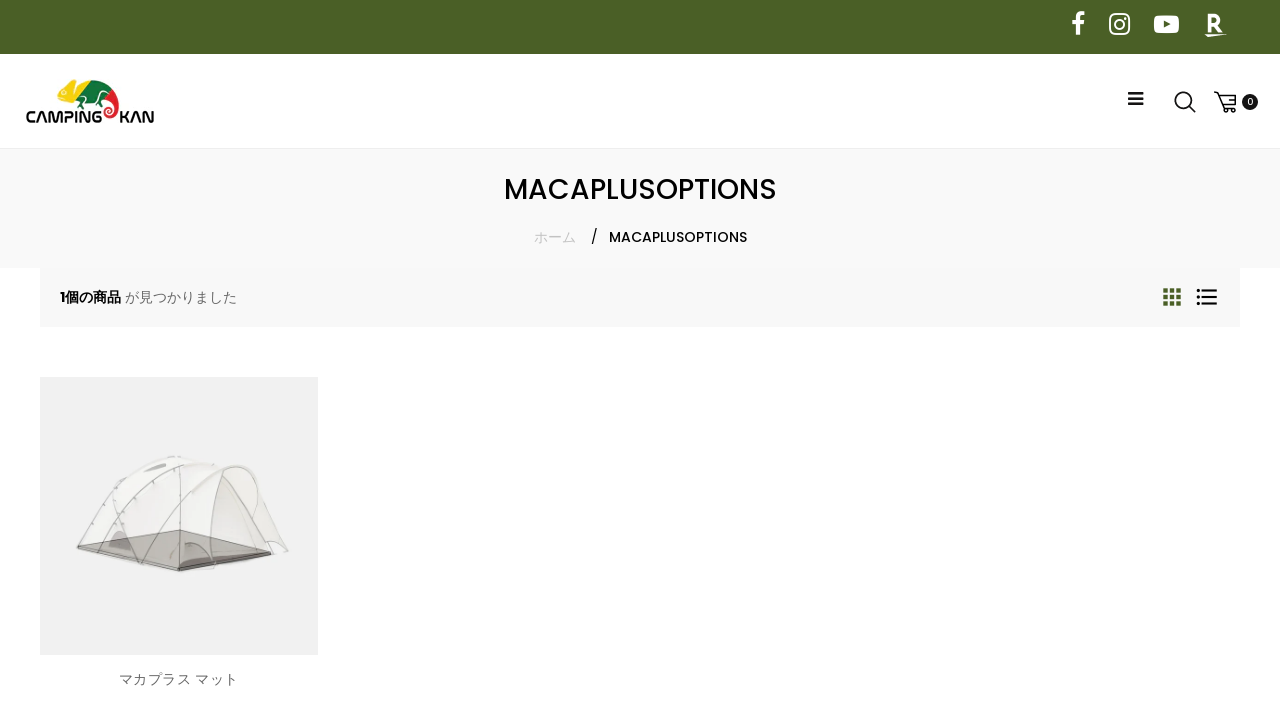

--- FILE ---
content_type: text/html; charset=utf-8
request_url: https://campingkan.co.jp/collections/macaplusoptions
body_size: 43227
content:
<!doctype html>
<html class="no-js" lang="ja">
  <head>
 
<!-- Added by AVADA HelpCenter FAQs -->
   <script>
   window.AVADA_APP_FAQS_STATUS = window.AVADA_APP_FAQS_STATUS || {};
   window.AVADA_FAQ = window.AVADA_FAQS || {};
   window.AVADA_FAQ={"categories":[{"categoryId":"ZB3absQ5tSiQ1QycM3Dd","defaultCategoryId":1,"createdAt":"2023-06-26T02:46:58.709Z","icon":"cart","index":1,"position":1,"published":true,"shopId":"d9dcsON1OcO8VWi51mbB","question":"ご注文と配送について","questions":[{"featured":true,"questionId":"yOBGzCpW1lywRxMgvTJf","defaultQuestionId":1,"index":1,"published":true,"title":"注文から商品の到着までどれくらいかかりますか？"},{"featured":true,"questionId":"pCY9pJOd2MxjIHG3sm3d","defaultQuestionId":2,"index":2,"published":true,"title":"注文した商品の追跡は可能ですか？"},{"featured":true,"questionId":"mr8PjcN7PoJlx10fcTLe","defaultQuestionId":3,"index":3,"published":true,"title":"海外発送品について教えてください"}],"featured":false,"updatedAt":"2023-06-28T08:34:15.292Z"},{"categoryId":"WyxGtsICw96xxKgNUbDT","defaultCategoryId":2,"createdAt":"2023-06-26T02:46:58.709Z","icon":"exchange","index":1,"published":true,"shopId":"d9dcsON1OcO8VWi51mbB","position":3,"question":"キャンセル・返品について","featured":false,"questions":[{"featured":true,"questionId":"rz2T0HWjicnSXPhpxnzy","defaultQuestionId":5,"index":1,"published":true,"title":"返品に対するルールはありますか？"}],"updatedAt":"2023-07-07T01:53:49.299Z"},{"categoryId":"gaxQZ1vTJ3vSxadtqs1O","createdAt":"2023-06-28T08:10:39.691Z","question":"商品について","published":true,"position":5,"shopId":"d9dcsON1OcO8VWi51mbB","icon":"capital","featured":false,"questions":[],"updatedAt":"2023-06-29T02:11:51.729Z"}],"faqPageSetting":{"faqPageCustomCss":"","q\u0026aFont":"Roboto","fontFamily":"Roboto","shopId":"d9dcsON1OcO8VWi51mbB","fontStore":[{"label":"Poppins","value":"Poppins"},{"label":"Material Icons","value":"Material+Icons"},{"label":"FontAwesome","value":"FontAwesome"},{"label":"Nothing You Could Do","value":"Nothing+You+Could+Do"},{"label":"Pinyon Script","value":"Pinyon+Script"},{"label":"LooxIcons","value":"LooxIcons"}],"categoryColor":"#3B3B3B","headerColor":"#181A1B","answerTextColor":"#181A1B","questionBackgroundColor":"#F6F6F6","questionTextColor":"#181A1B","answerBackgroundColor":"#FCFCFC","descriptionColor":"#A8A8A8","theme":"light-faq-page","description":"","header":"よくある質問","id":"EsoASCEGiPvRW0yNy5GM"},"questions":[{"defaultCategoryId":1,"createdAt":"2023-06-26T02:46:58.711Z","defaultQuestionId":3,"shopId":"d9dcsON1OcO8VWi51mbB","categoryId":"ZB3absQ5tSiQ1QycM3Dd","answer":"\u003cp\u003e海外発送の表示のある商品に関しましては韓国のキャンピングカン製造工場よりEMSにてお客様に直接お届けいたします(送料無料)\u003c\/p\u003e\u003cp\u003e到着までの所要時間はご注文から1週間～10日程度を見込んでおります。\u003c\/p\u003e","question":"海外発送品について教えてください","updatedAt":"2023-06-28T08:08:14.446Z","published":true,"featured":true,"questionId":"mr8PjcN7PoJlx10fcTLe"},{"defaultCategoryId":1,"createdAt":"2023-06-26T02:46:58.710Z","defaultQuestionId":2,"shopId":"d9dcsON1OcO8VWi51mbB","categoryId":"ZB3absQ5tSiQ1QycM3Dd","answer":"\u003cp\u003e可能です。注文後にお送りする『お問い合わせ送りNO』から佐川急便のサイトにて追跡が可能です。\u003c\/p\u003e\u003cp\u003e海外発送品に関しては注文後にお送りするEMSの追跡番号から日本郵便のサイトから追跡が可能です。\u003c\/p\u003e","question":"注文した商品の追跡は可能ですか？","updatedAt":"2023-06-28T08:07:37.002Z","published":true,"featured":true,"questionId":"pCY9pJOd2MxjIHG3sm3d"},{"defaultCategoryId":2,"createdAt":"2023-06-26T02:46:58.712Z","defaultQuestionId":5,"shopId":"d9dcsON1OcO8VWi51mbB","categoryId":"WyxGtsICw96xxKgNUbDT","answer":"\u003cp\u003e 商品のキャンセル・返品については\u003ca href=\"https:\/\/campingkan.co.jp\/pages\/%E8%BF%94%E5%93%81-%E3%82%AD%E3%83%A3%E3%83%B3%E3%82%BB%E3%83%AB%E3%81%AB%E3%81%A4%E3%81%84%E3%81%A6\" rel=\"noopener noreferrer\" target=\"_blank\"\u003eこちら\u003c\/a\u003eをごらんください。\u003c\/p\u003e","question":"返品に対するルールはありますか？","updatedAt":"2023-06-28T08:09:35.353Z","published":true,"featured":true,"questionId":"rz2T0HWjicnSXPhpxnzy"},{"defaultCategoryId":1,"createdAt":"2023-06-26T02:46:58.710Z","defaultQuestionId":1,"shopId":"d9dcsON1OcO8VWi51mbB","categoryId":"ZB3absQ5tSiQ1QycM3Dd","answer":"\u003cp\u003e国内在庫品につきましてはご注文から1～3日以内に佐川急便でお届けいたします（送料無料）\u003c\/p\u003e\u003cp\u003e海外発送品につきましてはご注文から1週間～10日程度でEMSにてお届けいたします（送料無料） \u003c\/p\u003e","question":"注文から商品の到着までどれくらいかかりますか？","updatedAt":"2023-06-28T08:06:34.770Z","published":true,"featured":true,"questionId":"yOBGzCpW1lywRxMgvTJf"}],"shop":{"disableWatermark":true,"plan":"free","email":"support@campingkan.co.jp"},"translation":{"Contact us":"Contact us","Chat with us":"Chat with us","Order tracking":"Order tracking","Articles":"Articles","Categories":"Categories","Tracking number":"Tracking number","Search":"Search","View all":"View all","Article":"Article","Articles ":"Articles","Type key word to find answer":"関連キーワードを入力してください"},"widgetSetting":{"hideOnMobile":false,"isPhoneCall":true,"brandColor":"#2B42E7","appCss":"","icon":"question","description":"How can I help you?","isFeaturedArticles":true,"isOrderTracking":true,"actionColor":"#FFFFFF","btnPopupColor":"#2B42E7","theme":"basic","shopId":"d9dcsON1OcO8VWi51mbB","customCss":"","backBtnLabel":"Back","contactMassage":"","contentTextFont":"Roboto","welcomeText":"Hi 👋","floatBtnLabel":"","removeBranding":false,"textColor":"#1D1D1D","contactForm":"","isContactUs":true,"isCategory":true,"whatApp":"","isCustom":true,"floatBtnPosition":"bottom_right","textFont":"Roboto","fontStore":[{"label":"Poppins","value":"Poppins"},{"label":"Material Icons","value":"Material+Icons"},{"label":"FontAwesome","value":"FontAwesome"},{"label":"Nothing You Could Do","value":"Nothing+You+Could+Do"},{"label":"Pinyon Script","value":"Pinyon+Script"},{"label":"LooxIcons","value":"LooxIcons"}],"createdAt":"2023-06-26T02:46:59.169Z","isContactForm":false,"isWhatApp":false,"id":"dEJ3XQdIjUsqTnZ5ZZMP","shopifyDomain":"k-star-select.myshopify.com","isContactMessage":false,"phoneCall":"82","email":"support@campingkan.co.jp"}}
   window.AVADA_APP_FAQS_STATUS.shopId = 'd9dcsON1OcO8VWi51mbB';
   window.AVADA_APP_FAQS_STATUS.statusFAQOnWidget = true;
 </script>
   <!-- /Added by AVADA HelpCenter FAQs -->
 
  <link rel="stylesheet" href="https://obscure-escarpment-2240.herokuapp.com/stylesheets/bcpo-front.css">
  <script>var bcpo_product=null;  var inventory_quantity = [];if(bcpo_product) { for (var i = 0; i < bcpo_product.variants.length; i += 1) { bcpo_product.variants[i].inventory_quantity = inventory_quantity[i]; }}window.bcpo = window.bcpo || {}; bcpo.cart = {"note":null,"attributes":{},"original_total_price":0,"total_price":0,"total_discount":0,"total_weight":0.0,"item_count":0,"items":[],"requires_shipping":false,"currency":"JPY","items_subtotal_price":0,"cart_level_discount_applications":[],"checkout_charge_amount":0}; bcpo.ogFormData = FormData; bcpo.money_with_currency_format = "¥{{amount_no_decimals}} JPY";bcpo.money_format = "¥{{amount_no_decimals}}";</script>
    
    <meta charset="utf-8">
    <meta http-equiv="X-UA-Compatible" content="IE=edge,chrome=1">
    <meta name="viewport" content="width=device-width,initial-scale=1">
    <meta name="p:domain_verify" content="f503b75c3ae2993c1b19e973bd4fdc38"/>
    <link rel="canonical" href="https://campingkan.co.jp/collections/macaplusoptions">
    <meta name="google-site-verification" content="rQTtHJvsdvBn3PIegPdaXcflnMyrSHxxG5QGD4hCdCg" />

    <!-- Google Tag Manager -->
    <script>(function(w,d,s,l,i){w[l]=w[l]||[];w[l].push({'gtm.start':
    new Date().getTime(),event:'gtm.js'});var f=d.getElementsByTagName(s)[0],
    j=d.createElement(s),dl=l!='dataLayer'?'&l='+l:'';j.async=true;j.src=
    'https://www.googletagmanager.com/gtm.js?id='+i+dl;f.parentNode.insertBefore(j,f);
    })(window,document,'script','dataLayer','GTM-PJJM3BMD');
    gtag('config', 'AW-11197823833');</script>
    <!-- End Google Tag Manager --><link rel="shortcut icon" href="//campingkan.co.jp/cdn/shop/files/logo-big-1_32x32.png?v=1746079785" type="image/png"><title>キャンピングカン - Camping Kan</title><!-- /snippets/social-meta-tags.liquid -->
  








<meta property="og:site_name" content="キャンピングカン - Camping Kan">
<meta property="og:url" content="https://campingkan.co.jp/collections/macaplusoptions">
<meta property="og:title" content="MacaPlusOptions">
<meta property="og:type" content="product.group">
<meta property="product:retailer_item_id" content="">
<meta property="product:id" content="">
<meta property="og:description" content="キャンピングカンは家族やグループで楽しむコットンテントやシェルター、タープの他、大人数用の大型の T/C コットンテント 専門のブランド。スタイリッシュかつ独創的なデザイン、そして最高品質の綿テントを製造しています。家族やグループで楽しむコットンテントやシェルター、タープの他、イベントや大人数用の大型のテントも豊富です。カメレオンのように大自然のなか皆で楽しむキャンプのために広い空間でテント同士を連結し、拡張させる事で無限大の空間を自在に作り上げる事が出来ます。
2ルームテント / T/Cテント/綿テント/コットンテント/綿混紡テント/ポリコットンテント/ シェルターテント / タープテント / ドッキングテント / ソロテント">

<meta property="og:image" content="https://cdn.shopify.com/s/files/1/0054/2136/7382/files/social_sharing_link.jpg?v=1685946622">
<meta property="og:image:secure_url" content="https://cdn.shopify.com/s/files/1/0054/2136/7382/files/social_sharing_link.jpg?v=1685946622">


<meta name="twitter:card" content="summary_large_image">
<meta name="twitter:title" content="MacaPlusOptions">
<meta name="twitter:description" content="キャンピングカンは家族やグループで楽しむコットンテントやシェルター、タープの他、大人数用の大型の T/C コットンテント 専門のブランド。スタイリッシュかつ独創的なデザイン、そして最高品質の綿テントを製造しています。家族やグループで楽しむコットンテントやシェルター、タープの他、イベントや大人数用の大型のテントも豊富です。カメレオンのように大自然のなか皆で楽しむキャンプのために広い空間でテント同士を連結し、拡張させる事で無限大の空間を自在に作り上げる事が出来ます。
2ルームテント / T/Cテント/綿テント/コットンテント/綿混紡テント/ポリコットンテント/ シェルターテント / タープテント / ドッキングテント / ソロテント">

    <link href="//campingkan.co.jp/cdn/shop/t/16/assets/main.scss.css?v=36128968152633965941703559729" rel="stylesheet" type="text/css" media="all" />
    <link href="//campingkan.co.jp/cdn/shop/t/16/assets/theme-icons.css?v=42911255657220045621703039152" rel="stylesheet" type="text/css" media="all" />
    <link href="//campingkan.co.jp/cdn/shop/t/16/assets/bootstrap-grid.min.css?v=17546786213747764641703039152" rel="stylesheet" type="text/css" media="all" />
    <link href="//campingkan.co.jp/cdn/shop/t/16/assets/magnific-popup.css?v=20516172019255226991703039152" rel="stylesheet" type="text/css" media="all" />
    <link href="//campingkan.co.jp/cdn/shop/t/16/assets/owl.carousel.min.css?v=70516089817612781961703039152" rel="stylesheet" type="text/css" media="all" />
    <link href="//campingkan.co.jp/cdn/shop/t/16/assets/slick.min.css?v=141707341635432846071703039152" rel="stylesheet" type="text/css" media="all" />
    <link href="//campingkan.co.jp/cdn/shop/t/16/assets/animate.min.css?v=9450398748697193661703039152" rel="stylesheet" type="text/css" media="all" />
    <link href="//campingkan.co.jp/cdn/shop/t/16/assets/style.scss.css?v=82728733669091182131703039152" rel="stylesheet" type="text/css" media="all" />
    <link href="//campingkan.co.jp/cdn/shop/t/16/assets/head-foot-style.scss.css?v=109532953190227538881703039152" rel="stylesheet" type="text/css" media="all" />
    <link href="//campingkan.co.jp/cdn/shop/t/16/assets/comman-data.scss.css?v=50491398085878352731703039152" rel="stylesheet" type="text/css" media="all" />
    <link href="//campingkan.co.jp/cdn/shop/t/16/assets/homestyle.scss.css?v=169497347249252787641703039152" rel="stylesheet" type="text/css" media="all" />
    <link href="//campingkan.co.jp/cdn/shop/t/16/assets/collectionstyle.scss.css?v=150392389050217907221703039152" rel="stylesheet" type="text/css" media="all" />
    <link href="//campingkan.co.jp/cdn/shop/t/16/assets/productstyle.scss.css?v=67349392782565895071710403591" rel="stylesheet" type="text/css" media="all" />
    <script>
    /*  window.addEventListener("load", function(){
        window.cookieconsent.initialise({
          "palette": {
            "popup": {
              "background": "#000"
            },
            "button": {
              "background": "#f1d600"
            }
          },
          "position": "bottom",
          "theme": "classic",
          "content": {
          "message": "このサイトはcookiesを使っています",
          "dismiss": "Got It!",
          "link": "learn more",
          "href": "",
        },
		"expiryDays" : 25
		})
      });*/
    </script>
    
    <script>
      var theme = {
        strings: {
          addToCart: "カートに追加する",
          soldOut: "売り切れ",
          unavailable: "お取り扱いできません",
          regularPrice: "通常価格",
          sale: "セール",
          showMore: "表示を増やす",
          showLess: "表示を減らす",
          addressError: "住所を調べる際にエラーが発生しました",
          addressNoResults: "その住所は見つかりませんでした",
          addressQueryLimit: "Google APIの使用量の制限を超えました。\u003ca href=\"https:\/\/developers.google.com\/maps\/premium\/usage-limits\"\u003eプレミアムプラン\u003c\/a\u003eへのアップグレードをご検討ください。",
          authError: "あなたのGoogle Mapsのアカウント認証で問題が発生しました。",
          newWindow: "新しいウィンドウで開く",
          external: "外部のウェブサイトに移動します。",
          newWindowExternal: "外部のウェブサイトを新しいウィンドウで開く"
        },
        moneyFormat: "¥{{amount_no_decimals}}"
      }

        document.documentElement.className = document.documentElement.className.replace('no-js', 'js');
    </script>
    
	<script type="text/javascript">
 		(function(w,d,s){
			var f=d.getElementsByTagName(s)[0],j=d.createElement(s);
			j.async=true;j.src='https://dmp.im-apps.net/js/1007521/0001/itm.js';
			f[removed].insertBefore(j, f);
		})(window,document,'script');
	</script><script src="//campingkan.co.jp/cdn/shop/t/16/assets/lazysizes.js?v=68441465964607740661703039152" async="async"></script>
    <script src="//campingkan.co.jp/cdn/shop/t/16/assets/vendor.js?v=100622354519601420221703039152" ></script>
    <script src="//campingkan.co.jp/cdn/shopifycloud/storefront/assets/themes_support/api.jquery-7ab1a3a4.js" type="text/javascript"></script>
    <script src="//campingkan.co.jp/cdn/shop/t/16/assets/cookie.js?v=132311363275597827481703039152" defer="defer"></script> 
     <script src="//campingkan.co.jp/cdn/shop/t/16/assets/themocompar.js?v=64235740089405815481703039152" defer="defer"></script> 
    <script src="//campingkan.co.jp/cdn/shop/t/16/assets/themo-main.js?v=72121690089202044221703039152" defer="defer"></script> 
    <script src="//campingkan.co.jp/cdn/shop/t/16/assets/themo-ajax-search.js?v=84528958636383047091703039152" defer="defer"></script>
   
    <script src="//campingkan.co.jp/cdn/shop/t/16/assets/jquery.magnific-popup.min.js?v=184369421263510081681703039152" defer="defer"></script>
    <script src="//campingkan.co.jp/cdn/shop/t/16/assets/owl.carousel.min.js?v=97891440811553454251703039152" defer="defer"></script>
    <script src="//campingkan.co.jp/cdn/shop/t/16/assets/masonry.pkgd.min.js?v=58400218139039692721703039152" defer="defer"></script>
    <script src="//campingkan.co.jp/cdn/shop/t/16/assets/jquery.countdown.min.js?v=68215229964331901031703039152" defer="defer"></script>
    <script src="//campingkan.co.jp/cdn/shop/t/16/assets/slick.min.js?v=119177116428520753221703039152" defer="defer"></script>
    <script src="//campingkan.co.jp/cdn/shop/t/16/assets/js.cookie.js?v=29111124966443655531703039152" defer="defer"></script>
    <script src="//campingkan.co.jp/cdn/shop/t/16/assets/comman-data.js?v=1046310977669395461703039152" defer="defer"></script>
    <script src= "https://cdn.paidy.com/promotional-messaging/general/paidy-upsell-widget.js" defer= "defer" ></ script >

    <script>window.performance && window.performance.mark && window.performance.mark('shopify.content_for_header.start');</script><meta id="shopify-digital-wallet" name="shopify-digital-wallet" content="/5421367382/digital_wallets/dialog">
<link rel="alternate" type="application/atom+xml" title="Feed" href="/collections/macaplusoptions.atom" />
<link rel="alternate" type="application/json+oembed" href="https://campingkan.co.jp/collections/macaplusoptions.oembed">
<script async="async" src="/checkouts/internal/preloads.js?locale=ja-JP"></script>
<script id="shopify-features" type="application/json">{"accessToken":"b29fd2ddf0b446ba051e050138c60ad3","betas":["rich-media-storefront-analytics"],"domain":"campingkan.co.jp","predictiveSearch":false,"shopId":5421367382,"locale":"ja"}</script>
<script>var Shopify = Shopify || {};
Shopify.shop = "k-star-select.myshopify.com";
Shopify.locale = "ja";
Shopify.currency = {"active":"JPY","rate":"1.0"};
Shopify.country = "JP";
Shopify.theme = {"name":"Copy of Camping Kan","id":124143763542,"schema_name":"Base","schema_version":"1.0.1","theme_store_id":null,"role":"main"};
Shopify.theme.handle = "null";
Shopify.theme.style = {"id":null,"handle":null};
Shopify.cdnHost = "campingkan.co.jp/cdn";
Shopify.routes = Shopify.routes || {};
Shopify.routes.root = "/";</script>
<script type="module">!function(o){(o.Shopify=o.Shopify||{}).modules=!0}(window);</script>
<script>!function(o){function n(){var o=[];function n(){o.push(Array.prototype.slice.apply(arguments))}return n.q=o,n}var t=o.Shopify=o.Shopify||{};t.loadFeatures=n(),t.autoloadFeatures=n()}(window);</script>
<script id="shop-js-analytics" type="application/json">{"pageType":"collection"}</script>
<script defer="defer" async type="module" src="//campingkan.co.jp/cdn/shopifycloud/shop-js/modules/v2/client.init-shop-cart-sync_0MstufBG.ja.esm.js"></script>
<script defer="defer" async type="module" src="//campingkan.co.jp/cdn/shopifycloud/shop-js/modules/v2/chunk.common_jll-23Z1.esm.js"></script>
<script defer="defer" async type="module" src="//campingkan.co.jp/cdn/shopifycloud/shop-js/modules/v2/chunk.modal_HXih6-AF.esm.js"></script>
<script type="module">
  await import("//campingkan.co.jp/cdn/shopifycloud/shop-js/modules/v2/client.init-shop-cart-sync_0MstufBG.ja.esm.js");
await import("//campingkan.co.jp/cdn/shopifycloud/shop-js/modules/v2/chunk.common_jll-23Z1.esm.js");
await import("//campingkan.co.jp/cdn/shopifycloud/shop-js/modules/v2/chunk.modal_HXih6-AF.esm.js");

  window.Shopify.SignInWithShop?.initShopCartSync?.({"fedCMEnabled":true,"windoidEnabled":true});

</script>
<script>(function() {
  var isLoaded = false;
  function asyncLoad() {
    if (isLoaded) return;
    isLoaded = true;
    var urls = ["https:\/\/cdn.ryviu.com\/v\/static\/js\/app.js?n=1\u0026shop=k-star-select.myshopify.com","https:\/\/cdn.nfcube.com\/instafeed-ef2b867e1bce891156308138454f0f3a.js?shop=k-star-select.myshopify.com","https:\/\/widgets.automizely.com\/loyalty\/v1\/main.js?connection_id=475072d88dde4cdda988336769d57924\u0026mapped_org_id=d69cb2eec39ace511f83b44654fef827_v1\u0026shop=k-star-select.myshopify.com","https:\/\/cdn.ryviu.com\/v\/static\/js\/app.js?shop=k-star-select.myshopify.com"];
    for (var i = 0; i < urls.length; i++) {
      var s = document.createElement('script');
      s.type = 'text/javascript';
      s.async = true;
      s.src = urls[i];
      var x = document.getElementsByTagName('script')[0];
      x.parentNode.insertBefore(s, x);
    }
  };
  if(window.attachEvent) {
    window.attachEvent('onload', asyncLoad);
  } else {
    window.addEventListener('load', asyncLoad, false);
  }
})();</script>
<script id="__st">var __st={"a":5421367382,"offset":32400,"reqid":"a0ccfea6-d0de-4439-aa59-6914dd9b8ce1-1769132707","pageurl":"campingkan.co.jp\/collections\/macaplusoptions","u":"cffdc6ea0f2b","p":"collection","rtyp":"collection","rid":268535038038};</script>
<script>window.ShopifyPaypalV4VisibilityTracking = true;</script>
<script id="captcha-bootstrap">!function(){'use strict';const t='contact',e='account',n='new_comment',o=[[t,t],['blogs',n],['comments',n],[t,'customer']],c=[[e,'customer_login'],[e,'guest_login'],[e,'recover_customer_password'],[e,'create_customer']],r=t=>t.map((([t,e])=>`form[action*='/${t}']:not([data-nocaptcha='true']) input[name='form_type'][value='${e}']`)).join(','),a=t=>()=>t?[...document.querySelectorAll(t)].map((t=>t.form)):[];function s(){const t=[...o],e=r(t);return a(e)}const i='password',u='form_key',d=['recaptcha-v3-token','g-recaptcha-response','h-captcha-response',i],f=()=>{try{return window.sessionStorage}catch{return}},m='__shopify_v',_=t=>t.elements[u];function p(t,e,n=!1){try{const o=window.sessionStorage,c=JSON.parse(o.getItem(e)),{data:r}=function(t){const{data:e,action:n}=t;return t[m]||n?{data:e,action:n}:{data:t,action:n}}(c);for(const[e,n]of Object.entries(r))t.elements[e]&&(t.elements[e].value=n);n&&o.removeItem(e)}catch(o){console.error('form repopulation failed',{error:o})}}const l='form_type',E='cptcha';function T(t){t.dataset[E]=!0}const w=window,h=w.document,L='Shopify',v='ce_forms',y='captcha';let A=!1;((t,e)=>{const n=(g='f06e6c50-85a8-45c8-87d0-21a2b65856fe',I='https://cdn.shopify.com/shopifycloud/storefront-forms-hcaptcha/ce_storefront_forms_captcha_hcaptcha.v1.5.2.iife.js',D={infoText:'hCaptchaによる保護',privacyText:'プライバシー',termsText:'利用規約'},(t,e,n)=>{const o=w[L][v],c=o.bindForm;if(c)return c(t,g,e,D).then(n);var r;o.q.push([[t,g,e,D],n]),r=I,A||(h.body.append(Object.assign(h.createElement('script'),{id:'captcha-provider',async:!0,src:r})),A=!0)});var g,I,D;w[L]=w[L]||{},w[L][v]=w[L][v]||{},w[L][v].q=[],w[L][y]=w[L][y]||{},w[L][y].protect=function(t,e){n(t,void 0,e),T(t)},Object.freeze(w[L][y]),function(t,e,n,w,h,L){const[v,y,A,g]=function(t,e,n){const i=e?o:[],u=t?c:[],d=[...i,...u],f=r(d),m=r(i),_=r(d.filter((([t,e])=>n.includes(e))));return[a(f),a(m),a(_),s()]}(w,h,L),I=t=>{const e=t.target;return e instanceof HTMLFormElement?e:e&&e.form},D=t=>v().includes(t);t.addEventListener('submit',(t=>{const e=I(t);if(!e)return;const n=D(e)&&!e.dataset.hcaptchaBound&&!e.dataset.recaptchaBound,o=_(e),c=g().includes(e)&&(!o||!o.value);(n||c)&&t.preventDefault(),c&&!n&&(function(t){try{if(!f())return;!function(t){const e=f();if(!e)return;const n=_(t);if(!n)return;const o=n.value;o&&e.removeItem(o)}(t);const e=Array.from(Array(32),(()=>Math.random().toString(36)[2])).join('');!function(t,e){_(t)||t.append(Object.assign(document.createElement('input'),{type:'hidden',name:u})),t.elements[u].value=e}(t,e),function(t,e){const n=f();if(!n)return;const o=[...t.querySelectorAll(`input[type='${i}']`)].map((({name:t})=>t)),c=[...d,...o],r={};for(const[a,s]of new FormData(t).entries())c.includes(a)||(r[a]=s);n.setItem(e,JSON.stringify({[m]:1,action:t.action,data:r}))}(t,e)}catch(e){console.error('failed to persist form',e)}}(e),e.submit())}));const S=(t,e)=>{t&&!t.dataset[E]&&(n(t,e.some((e=>e===t))),T(t))};for(const o of['focusin','change'])t.addEventListener(o,(t=>{const e=I(t);D(e)&&S(e,y())}));const B=e.get('form_key'),M=e.get(l),P=B&&M;t.addEventListener('DOMContentLoaded',(()=>{const t=y();if(P)for(const e of t)e.elements[l].value===M&&p(e,B);[...new Set([...A(),...v().filter((t=>'true'===t.dataset.shopifyCaptcha))])].forEach((e=>S(e,t)))}))}(h,new URLSearchParams(w.location.search),n,t,e,['guest_login'])})(!0,!0)}();</script>
<script integrity="sha256-4kQ18oKyAcykRKYeNunJcIwy7WH5gtpwJnB7kiuLZ1E=" data-source-attribution="shopify.loadfeatures" defer="defer" src="//campingkan.co.jp/cdn/shopifycloud/storefront/assets/storefront/load_feature-a0a9edcb.js" crossorigin="anonymous"></script>
<script data-source-attribution="shopify.dynamic_checkout.dynamic.init">var Shopify=Shopify||{};Shopify.PaymentButton=Shopify.PaymentButton||{isStorefrontPortableWallets:!0,init:function(){window.Shopify.PaymentButton.init=function(){};var t=document.createElement("script");t.src="https://campingkan.co.jp/cdn/shopifycloud/portable-wallets/latest/portable-wallets.ja.js",t.type="module",document.head.appendChild(t)}};
</script>
<script data-source-attribution="shopify.dynamic_checkout.buyer_consent">
  function portableWalletsHideBuyerConsent(e){var t=document.getElementById("shopify-buyer-consent"),n=document.getElementById("shopify-subscription-policy-button");t&&n&&(t.classList.add("hidden"),t.setAttribute("aria-hidden","true"),n.removeEventListener("click",e))}function portableWalletsShowBuyerConsent(e){var t=document.getElementById("shopify-buyer-consent"),n=document.getElementById("shopify-subscription-policy-button");t&&n&&(t.classList.remove("hidden"),t.removeAttribute("aria-hidden"),n.addEventListener("click",e))}window.Shopify?.PaymentButton&&(window.Shopify.PaymentButton.hideBuyerConsent=portableWalletsHideBuyerConsent,window.Shopify.PaymentButton.showBuyerConsent=portableWalletsShowBuyerConsent);
</script>
<script data-source-attribution="shopify.dynamic_checkout.cart.bootstrap">document.addEventListener("DOMContentLoaded",(function(){function t(){return document.querySelector("shopify-accelerated-checkout-cart, shopify-accelerated-checkout")}if(t())Shopify.PaymentButton.init();else{new MutationObserver((function(e,n){t()&&(Shopify.PaymentButton.init(),n.disconnect())})).observe(document.body,{childList:!0,subtree:!0})}}));
</script>

<script>window.performance && window.performance.mark && window.performance.mark('shopify.content_for_header.end');</script>
  <script id="vopo-head">(function () {
	if (((document.documentElement.innerHTML.includes('asyncLoad') && !document.documentElement.innerHTML.includes('\\/obscure' + '-escarpment-2240')) || (window.bcpo && bcpo.disabled)) && !window.location.href.match(/[&?]yesbcpo/)) return;
	var script = document.createElement('script');
	var reg = new RegExp('\\\\/\\\\/cdn\\.shopify\\.com\\\\/proxy\\\\/[a-z0-9]+\\\\/obscure-escarpment-2240\\.herokuapp\\.com\\\\/js\\\\/best_custom_product_options\\.js[^"]+');
	var match = reg.exec(document.documentElement.innerHTML);
	script.src = match[0].split('\\').join('').replace('%3f', '?').replace('u0026', '&');
	var vopoHead = document.getElementById('vopo-head'); vopoHead.parentNode.insertBefore(script, vopoHead);
})();
</script>
  
	<script>var loox_global_hash = '1687771190183';</script><style>.loox-reviews-default { max-width: 1200px; margin: 0 auto; }.loox-rating .loox-icon { color:#ffb600; }</style><script>var loox_rating_icons_enabled = true;</script>
<script>window.is_hulkpo_installed=true</script><!-- BEGIN app block: shopify://apps/powerful-form-builder/blocks/app-embed/e4bcb1eb-35b2-42e6-bc37-bfe0e1542c9d --><script type="text/javascript" hs-ignore data-cookieconsent="ignore">
  var Globo = Globo || {};
  var globoFormbuilderRecaptchaInit = function(){};
  var globoFormbuilderHcaptchaInit = function(){};
  window.Globo.FormBuilder = window.Globo.FormBuilder || {};
  window.Globo.FormBuilder.shop = {"configuration":{"money_format":"¥{{amount_no_decimals}}"},"pricing":{"features":{"bulkOrderForm":true,"cartForm":true,"fileUpload":30,"removeCopyright":true,"restrictedEmailDomains":false,"metrics":true}},"settings":{"copyright":"Powered by <a href=\"https://globosoftware.net\" target=\"_blank\">Globo</a> <a href=\"https://apps.shopify.com/form-builder-contact-form\" target=\"_blank\">Contact Form</a>","hideWaterMark":false,"reCaptcha":{"recaptchaType":"v2","siteKey":false,"languageCode":"en"},"hCaptcha":{"siteKey":false},"scrollTop":false,"customCssCode":"","customCssEnabled":false,"additionalColumns":[]},"encryption_form_id":1,"url":"https://app.powerfulform.com/","CDN_URL":"https://dxo9oalx9qc1s.cloudfront.net","app_id":"1783207"};

  if(window.Globo.FormBuilder.shop.settings.customCssEnabled && window.Globo.FormBuilder.shop.settings.customCssCode){
    const customStyle = document.createElement('style');
    customStyle.type = 'text/css';
    customStyle.innerHTML = window.Globo.FormBuilder.shop.settings.customCssCode;
    document.head.appendChild(customStyle);
  }

  window.Globo.FormBuilder.forms = [];
    
      
      
      
      window.Globo.FormBuilder.forms[7971] = {"7971":{"elements":[{"id":"group-1","type":"group","label":"Page 1","description":"","elements":[{"id":"textarea","type":"textarea","label":"Message","placeholder":"Message","description":"","limitCharacters":false,"characters":100,"hideLabel":false,"keepPositionLabel":false,"required":true,"ifHideLabel":false,"columnWidth":100},{"id":"text","type":"text","label":"Your Name","placeholder":"Your Name","description":"","limitCharacters":false,"characters":100,"hideLabel":false,"keepPositionLabel":false,"required":true,"ifHideLabel":false,"inputIcon":"\u003csvg aria-hidden=\"true\" focusable=\"false\" data-prefix=\"fas\" data-icon=\"laugh\" class=\"svg-inline--fa fa-laugh fa-w-16\" role=\"img\" xmlns=\"http:\/\/www.w3.org\/2000\/svg\" viewBox=\"0 0 496 512\"\u003e\u003cpath fill=\"currentColor\" d=\"M248 8C111 8 0 119 0 256s111 248 248 248 248-111 248-248S385 8 248 8zm80 152c17.7 0 32 14.3 32 32s-14.3 32-32 32-32-14.3-32-32 14.3-32 32-32zm-160 0c17.7 0 32 14.3 32 32s-14.3 32-32 32-32-14.3-32-32 14.3-32 32-32zm88 272h-16c-73.4 0-134-55-142.9-126-1.2-9.5 6.3-18 15.9-18h270c9.6 0 17.1 8.4 15.9 18-8.9 71-69.5 126-142.9 126z\"\u003e\u003c\/path\u003e\u003c\/svg\u003e","columnWidth":100},{"id":"email","type":"email","label":"Email","placeholder":"Email","description":"","limitCharacters":false,"characters":100,"hideLabel":false,"keepPositionLabel":false,"required":true,"ifHideLabel":false,"inputIcon":"","columnWidth":50},{"id":"phone","type":"phone","label":"Phone","placeholder":"","description":"","validatePhone":false,"onlyShowFlag":false,"defaultCountryCode":"us","limitCharacters":false,"characters":100,"hideLabel":false,"keepPositionLabel":false,"required":false,"ifHideLabel":false,"inputIcon":"","columnWidth":50}]}],"errorMessage":{"required":"Please fill in field","invalid":"Invalid","invalidName":"Invalid name","invalidEmail":"Invalid email","invalidURL":"Invalid URL","invalidPhone":"Invalid phone","invalidNumber":"Invalid number","invalidPassword":"Invalid password","confirmPasswordNotMatch":"Confirmed password doesn't match","customerAlreadyExists":"Customer already exists","fileSizeLimit":"File size limit exceeded","fileNotAllowed":"File extension not allowed","requiredCaptcha":"Please, enter the captcha","requiredProducts":"Please select product","limitQuantity":"The number of products left in stock has been exceeded","shopifyInvalidPhone":"phone - Enter a valid phone number to use this delivery method","shopifyPhoneHasAlready":"phone - Phone has already been taken","shopifyInvalidProvice":"addresses.province - is not valid","otherError":"Something went wrong, please try again"},"appearance":{"layout":"boxed","width":600,"style":"classic","mainColor":"rgba(212,144,178,1)","headingColor":"#000","labelColor":"#000","descriptionColor":"#6c757d","optionColor":"#000","paragraphColor":"#000","paragraphBackground":"#fff","background":"color","backgroundColor":"#FFF","backgroundImage":"","backgroundImageAlignment":"middle","floatingIcon":"\u003csvg aria-hidden=\"true\" focusable=\"false\" data-prefix=\"far\" data-icon=\"envelope\" class=\"svg-inline--fa fa-envelope fa-w-16\" role=\"img\" xmlns=\"http:\/\/www.w3.org\/2000\/svg\" viewBox=\"0 0 512 512\"\u003e\u003cpath fill=\"currentColor\" d=\"M464 64H48C21.49 64 0 85.49 0 112v288c0 26.51 21.49 48 48 48h416c26.51 0 48-21.49 48-48V112c0-26.51-21.49-48-48-48zm0 48v40.805c-22.422 18.259-58.168 46.651-134.587 106.49-16.841 13.247-50.201 45.072-73.413 44.701-23.208.375-56.579-31.459-73.413-44.701C106.18 199.465 70.425 171.067 48 152.805V112h416zM48 400V214.398c22.914 18.251 55.409 43.862 104.938 82.646 21.857 17.205 60.134 55.186 103.062 54.955 42.717.231 80.509-37.199 103.053-54.947 49.528-38.783 82.032-64.401 104.947-82.653V400H48z\"\u003e\u003c\/path\u003e\u003c\/svg\u003e","floatingText":"","displayOnAllPage":false,"position":"bottom right","formType":"normalForm","newTemplate":true},"afterSubmit":{"action":"clearForm","message":"\u003ch4\u003eThanks for getting in touch!\u0026nbsp;\u003c\/h4\u003e\u003cp\u003e\u003cbr\u003e\u003c\/p\u003e\u003cp\u003eWe appreciate you contacting us. One of our colleagues will get back in touch with you soon!\u003c\/p\u003e\u003cp\u003e\u003cbr\u003e\u003c\/p\u003e\u003cp\u003eHave a great day!\u003c\/p\u003e","redirectUrl":"","enableGa":false,"gaEventName":"globo_form_submit","gaEventCategory":"Form Builder by Globo","gaEventAction":"Submit","gaEventLabel":"Contact us form","enableFpx":false,"fpxTrackerName":""},"accountPage":{"showAccountDetail":false,"registrationPage":false,"editAccountPage":false,"header":"Header","active":false,"title":"Account details","headerDescription":"Fill out the form to change account information","afterUpdate":"Message after update","message":"\u003ch5\u003eAccount edited successfully!\u003c\/h5\u003e","footer":"Footer","updateText":"Update","footerDescription":""},"footer":{"description":"","previousText":"Previous","nextText":"Next","submitText":"Submit","resetButton":false,"resetButtonText":"Reset","submitFullWidth":false,"submitAlignment":"left"},"header":{"active":true,"title":"Pre-Order","description":"Leave your message and we'll get back to you shortly."},"isStepByStepForm":true,"publish":{"requiredLogin":false,"requiredLoginMessage":"Please \u003ca href='\/account\/login' title='login'\u003elogin\u003c\/a\u003e to continue","publishType":"embedCode","embedCode":"\u003cdiv class=\"globo-formbuilder\" data-id=\"ZmFsc2U=\"\u003e\u003c\/div\u003e","shortCode":"{formbuilder:ZmFsc2U=}","popup":"\u003cbutton class=\"globo-formbuilder-open\" data-id=\"ZmFsc2U=\"\u003eOpen form\u003c\/button\u003e","lightbox":"\u003cdiv class=\"globo-form-publish-modal lightbox hidden\" data-id=\"ZmFsc2U=\"\u003e\u003cdiv class=\"globo-form-modal-content\"\u003e\u003cdiv class=\"globo-formbuilder\" data-id=\"ZmFsc2U=\"\u003e\u003c\/div\u003e\u003c\/div\u003e\u003c\/div\u003e","enableAddShortCode":false,"selectPage":"index","selectPositionOnPage":"top","selectTime":"forever","setCookie":"1","setCookieHours":"1","setCookieWeeks":"1"},"reCaptcha":{"enable":false,"note":"Please make sure that you have set Google reCaptcha v2 Site key and Secret key in \u003ca href=\"\/admin\/settings\"\u003eSettings\u003c\/a\u003e"},"html":"\n\u003cdiv class=\"globo-form boxed-form globo-form-id-7971\"\u003e\n\n\u003cstyle\u003e\n\n\n\n.globo-form-id-7971 .globo-form-app{\n    max-width: 600px;\n    width: -webkit-fill-available;\n    \n    background-color: #FFF;\n    \n    \n}\n\n.globo-form-id-7971 .globo-form-app .globo-heading{\n    color: #000\n}\n\n\n\n.globo-form-id-7971 .globo-form-app .globo-description,\n.globo-form-id-7971 .globo-form-app .header .globo-description{\n    color: #6c757d\n}\n.globo-form-id-7971 .globo-form-app .globo-label,\n.globo-form-id-7971 .globo-form-app .globo-form-control label.globo-label,\n.globo-form-id-7971 .globo-form-app .globo-form-control label.globo-label span.label-content{\n    color: #000;\n    text-align: left !important;\n}\n.globo-form-id-7971 .globo-form-app .globo-label.globo-position-label{\n    height: 20px !important;\n}\n.globo-form-id-7971 .globo-form-app .globo-form-control .help-text.globo-description,\n.globo-form-id-7971 .globo-form-app .globo-form-control span.globo-description{\n    color: #6c757d\n}\n.globo-form-id-7971 .globo-form-app .globo-form-control .checkbox-wrapper .globo-option,\n.globo-form-id-7971 .globo-form-app .globo-form-control .radio-wrapper .globo-option\n{\n    color: #000\n}\n.globo-form-id-7971 .globo-form-app .footer,\n.globo-form-id-7971 .globo-form-app .gfb__footer{\n    text-align:left;\n}\n.globo-form-id-7971 .globo-form-app .footer button,\n.globo-form-id-7971 .globo-form-app .gfb__footer button{\n    border:1px solid rgba(212,144,178,1);\n    \n}\n.globo-form-id-7971 .globo-form-app .footer button.submit,\n.globo-form-id-7971 .globo-form-app .gfb__footer button.submit\n.globo-form-id-7971 .globo-form-app .footer button.checkout,\n.globo-form-id-7971 .globo-form-app .gfb__footer button.checkout,\n.globo-form-id-7971 .globo-form-app .footer button.action.loading .spinner,\n.globo-form-id-7971 .globo-form-app .gfb__footer button.action.loading .spinner{\n    background-color: rgba(212,144,178,1);\n    color : #000000;\n}\n.globo-form-id-7971 .globo-form-app .globo-form-control .star-rating\u003efieldset:not(:checked)\u003elabel:before {\n    content: url('data:image\/svg+xml; utf8, \u003csvg aria-hidden=\"true\" focusable=\"false\" data-prefix=\"far\" data-icon=\"star\" class=\"svg-inline--fa fa-star fa-w-18\" role=\"img\" xmlns=\"http:\/\/www.w3.org\/2000\/svg\" viewBox=\"0 0 576 512\"\u003e\u003cpath fill=\"rgba(212,144,178,1)\" d=\"M528.1 171.5L382 150.2 316.7 17.8c-11.7-23.6-45.6-23.9-57.4 0L194 150.2 47.9 171.5c-26.2 3.8-36.7 36.1-17.7 54.6l105.7 103-25 145.5c-4.5 26.3 23.2 46 46.4 33.7L288 439.6l130.7 68.7c23.2 12.2 50.9-7.4 46.4-33.7l-25-145.5 105.7-103c19-18.5 8.5-50.8-17.7-54.6zM388.6 312.3l23.7 138.4L288 385.4l-124.3 65.3 23.7-138.4-100.6-98 139-20.2 62.2-126 62.2 126 139 20.2-100.6 98z\"\u003e\u003c\/path\u003e\u003c\/svg\u003e');\n}\n.globo-form-id-7971 .globo-form-app .globo-form-control .star-rating\u003efieldset\u003einput:checked ~ label:before {\n    content: url('data:image\/svg+xml; utf8, \u003csvg aria-hidden=\"true\" focusable=\"false\" data-prefix=\"fas\" data-icon=\"star\" class=\"svg-inline--fa fa-star fa-w-18\" role=\"img\" xmlns=\"http:\/\/www.w3.org\/2000\/svg\" viewBox=\"0 0 576 512\"\u003e\u003cpath fill=\"rgba(212,144,178,1)\" d=\"M259.3 17.8L194 150.2 47.9 171.5c-26.2 3.8-36.7 36.1-17.7 54.6l105.7 103-25 145.5c-4.5 26.3 23.2 46 46.4 33.7L288 439.6l130.7 68.7c23.2 12.2 50.9-7.4 46.4-33.7l-25-145.5 105.7-103c19-18.5 8.5-50.8-17.7-54.6L382 150.2 316.7 17.8c-11.7-23.6-45.6-23.9-57.4 0z\"\u003e\u003c\/path\u003e\u003c\/svg\u003e');\n}\n.globo-form-id-7971 .globo-form-app .globo-form-control .star-rating\u003efieldset:not(:checked)\u003elabel:hover:before,\n.globo-form-id-7971 .globo-form-app .globo-form-control .star-rating\u003efieldset:not(:checked)\u003elabel:hover ~ label:before{\n    content : url('data:image\/svg+xml; utf8, \u003csvg aria-hidden=\"true\" focusable=\"false\" data-prefix=\"fas\" data-icon=\"star\" class=\"svg-inline--fa fa-star fa-w-18\" role=\"img\" xmlns=\"http:\/\/www.w3.org\/2000\/svg\" viewBox=\"0 0 576 512\"\u003e\u003cpath fill=\"rgba(212,144,178,1)\" d=\"M259.3 17.8L194 150.2 47.9 171.5c-26.2 3.8-36.7 36.1-17.7 54.6l105.7 103-25 145.5c-4.5 26.3 23.2 46 46.4 33.7L288 439.6l130.7 68.7c23.2 12.2 50.9-7.4 46.4-33.7l-25-145.5 105.7-103c19-18.5 8.5-50.8-17.7-54.6L382 150.2 316.7 17.8c-11.7-23.6-45.6-23.9-57.4 0z\"\u003e\u003c\/path\u003e\u003c\/svg\u003e')\n}\n.globo-form-id-7971 .globo-form-app .globo-form-control .radio-wrapper .radio-input:checked ~ .radio-label:after {\n    background: rgba(212,144,178,1);\n    background: radial-gradient(rgba(212,144,178,1) 40%, #fff 45%);\n}\n.globo-form-id-7971 .globo-form-app .globo-form-control .checkbox-wrapper .checkbox-input:checked ~ .checkbox-label:before {\n    border-color: rgba(212,144,178,1);\n    box-shadow: 0 4px 6px rgba(50,50,93,0.11), 0 1px 3px rgba(0,0,0,0.08);\n    background-color: rgba(212,144,178,1);\n}\n.globo-form-id-7971 .globo-form-app .step.-completed .step__number,\n.globo-form-id-7971 .globo-form-app .line.-progress,\n.globo-form-id-7971 .globo-form-app .line.-start{\n    background-color: rgba(212,144,178,1);\n}\n.globo-form-id-7971 .globo-form-app .checkmark__check,\n.globo-form-id-7971 .globo-form-app .checkmark__circle{\n    stroke: rgba(212,144,178,1);\n}\n.globo-form-id-7971 .floating-button{\n    background-color: rgba(212,144,178,1);\n}\n.globo-form-id-7971 .globo-form-app .globo-form-control .checkbox-wrapper .checkbox-input ~ .checkbox-label:before,\n.globo-form-app .globo-form-control .radio-wrapper .radio-input ~ .radio-label:after{\n    border-color : rgba(212,144,178,1);\n}\n.globo-form-id-7971 .flatpickr-day.selected, \n.globo-form-id-7971 .flatpickr-day.startRange, \n.globo-form-id-7971 .flatpickr-day.endRange, \n.globo-form-id-7971 .flatpickr-day.selected.inRange, \n.globo-form-id-7971 .flatpickr-day.startRange.inRange, \n.globo-form-id-7971 .flatpickr-day.endRange.inRange, \n.globo-form-id-7971 .flatpickr-day.selected:focus, \n.globo-form-id-7971 .flatpickr-day.startRange:focus, \n.globo-form-id-7971 .flatpickr-day.endRange:focus, \n.globo-form-id-7971 .flatpickr-day.selected:hover, \n.globo-form-id-7971 .flatpickr-day.startRange:hover, \n.globo-form-id-7971 .flatpickr-day.endRange:hover, \n.globo-form-id-7971 .flatpickr-day.selected.prevMonthDay, \n.globo-form-id-7971 .flatpickr-day.startRange.prevMonthDay, \n.globo-form-id-7971 .flatpickr-day.endRange.prevMonthDay, \n.globo-form-id-7971 .flatpickr-day.selected.nextMonthDay, \n.globo-form-id-7971 .flatpickr-day.startRange.nextMonthDay, \n.globo-form-id-7971 .flatpickr-day.endRange.nextMonthDay {\n    background: rgba(212,144,178,1);\n    border-color: rgba(212,144,178,1);\n}\n.globo-form-id-7971 .globo-paragraph,\n.globo-form-id-7971 .globo-paragraph * {\n    background: #fff !important;\n    color: #000 !important;\n    width: 100%!important;\n}\n\n\u003c\/style\u003e\n\u003cstyle\u003e\n    :root .globo-form-app[data-id=\"7971\"]{\n        --gfb-primary-color: rgba(212,144,178,1);\n        --gfb-form-width: 600px;\n        --gfb-font-family: inherit;\n        --gfb-font-style: inherit;\n        \n        --gfb-bg-color: #FFF;\n        --gfb-bg-position: top;\n        \n            --gfb-bg-color: #FFF;\n        \n        \n    }\n\u003c\/style\u003e\n\u003cdiv class=\"globo-form-app boxed-layout gfb-style-classic\" data-id=7971\u003e\n    \u003cdiv class=\"header dismiss hidden\" onclick=\"Globo.FormBuilder.closeModalForm(this)\"\u003e\n        \u003csvg width=20 height=20 viewBox=\"0 0 20 20\" class=\"\" focusable=\"false\" aria-hidden=\"true\"\u003e\u003cpath d=\"M11.414 10l4.293-4.293a.999.999 0 1 0-1.414-1.414L10 8.586 5.707 4.293a.999.999 0 1 0-1.414 1.414L8.586 10l-4.293 4.293a.999.999 0 1 0 1.414 1.414L10 11.414l4.293 4.293a.997.997 0 0 0 1.414 0 .999.999 0 0 0 0-1.414L11.414 10z\" fill-rule=\"evenodd\"\u003e\u003c\/path\u003e\u003c\/svg\u003e\n    \u003c\/div\u003e\n    \u003cform class=\"g-container\" novalidate action=\"\/api\/front\/form\/7971\/send\" method=\"POST\" enctype=\"multipart\/form-data\" data-id=7971\u003e\n        \n            \n            \u003cdiv class=\"header\"\u003e\n                \u003ch3 class=\"title globo-heading\"\u003ePre-Order\u003c\/h3\u003e\n                \n                \u003cdiv class=\"description globo-description\"\u003eLeave your message and we'll get back to you shortly.\u003c\/div\u003e\n                \n            \u003c\/div\u003e\n            \n        \n        \n            \u003cdiv class=\"globo-formbuilder-wizard\" data-id=7971\u003e\n                \u003cdiv class=\"wizard__content\"\u003e\n                    \u003cheader class=\"wizard__header\"\u003e\n                        \u003cdiv class=\"wizard__steps\"\u003e\n                        \u003cnav class=\"steps hidden\"\u003e\n                            \n                            \n                                \n                            \n                            \n                                \n                                \n                                \n                                \n                                \u003cdiv class=\"step last \"  data-step=\"0\" \u003e\n                                    \u003cdiv class=\"step__content\"\u003e\n                                        \u003cp class=\"step__number\"\u003e\u003c\/p\u003e\n                                        \u003csvg class=\"checkmark\" xmlns=\"http:\/\/www.w3.org\/2000\/svg\" width=52 height=52 viewBox=\"0 0 52 52\"\u003e\n                                            \u003ccircle class=\"checkmark__circle\" cx=\"26\" cy=\"26\" r=\"25\" fill=\"none\"\/\u003e\n                                            \u003cpath class=\"checkmark__check\" fill=\"none\" d=\"M14.1 27.2l7.1 7.2 16.7-16.8\"\/\u003e\n                                        \u003c\/svg\u003e\n                                        \u003cdiv class=\"lines\"\u003e\n                                            \n                                                \u003cdiv class=\"line -start\"\u003e\u003c\/div\u003e\n                                            \n                                            \u003cdiv class=\"line -background\"\u003e\n                                            \u003c\/div\u003e\n                                            \u003cdiv class=\"line -progress\"\u003e\n                                            \u003c\/div\u003e\n                                        \u003c\/div\u003e  \n                                    \u003c\/div\u003e\n                                \u003c\/div\u003e\n                            \n                        \u003c\/nav\u003e\n                        \u003c\/div\u003e\n                    \u003c\/header\u003e\n                    \u003cdiv class=\"panels\"\u003e\n                        \n                        \n                        \n                        \n                        \u003cdiv class=\"panel \" data-id=7971  data-step=\"0\" style=\"padding-top:0\"\u003e\n                            \n                                \n                                    \n\n\n\n\n\n\n\n\n\n\u003cdiv class=\"globo-form-control layout-1-column\" \u003e\n    \u003clabel for=\"7971-textarea\" class=\"classic-label globo-label \"\u003e\u003cspan class=\"label-content\" data-label=\"Message\"\u003eMessage\u003c\/span\u003e\u003cspan class=\"text-danger text-smaller\"\u003e *\u003c\/span\u003e\u003c\/label\u003e\n    \u003cdiv class=\"globo-form-input\"\u003e\n        \u003ctextarea id=\"7971-textarea\"  data-type=\"textarea\" class=\"classic-input\" rows=\"3\" name=\"textarea\" placeholder=\"Message\" presence  \u003e\u003c\/textarea\u003e\n    \u003c\/div\u003e\n    \n    \u003csmall class=\"messages\"\u003e\u003c\/small\u003e\n\u003c\/div\u003e\n\n\n                                \n                                    \n\n\n\n\n\n\n\n\n\n\u003cdiv class=\"globo-form-control layout-1-column\" \u003e\n    \u003clabel for=\"7971-text\" class=\"classic-label globo-label \"\u003e\u003cspan class=\"label-content\" data-label=\"Your Name\"\u003eYour Name\u003c\/span\u003e\u003cspan class=\"text-danger text-smaller\"\u003e *\u003c\/span\u003e\u003c\/label\u003e\n    \u003cdiv class=\"globo-form-input\"\u003e\n        \u003cdiv class=\"globo-form-icon\"\u003e\u003csvg aria-hidden=\"true\" focusable=\"false\" data-prefix=\"fas\" data-icon=\"laugh\" class=\"svg-inline--fa fa-laugh fa-w-16\" role=\"img\" xmlns=\"http:\/\/www.w3.org\/2000\/svg\" viewBox=\"0 0 496 512\"\u003e\u003cpath fill=\"currentColor\" d=\"M248 8C111 8 0 119 0 256s111 248 248 248 248-111 248-248S385 8 248 8zm80 152c17.7 0 32 14.3 32 32s-14.3 32-32 32-32-14.3-32-32 14.3-32 32-32zm-160 0c17.7 0 32 14.3 32 32s-14.3 32-32 32-32-14.3-32-32 14.3-32 32-32zm88 272h-16c-73.4 0-134-55-142.9-126-1.2-9.5 6.3-18 15.9-18h270c9.6 0 17.1 8.4 15.9 18-8.9 71-69.5 126-142.9 126z\"\u003e\u003c\/path\u003e\u003c\/svg\u003e\u003c\/div\u003e\n        \u003cinput type=\"text\"  data-type=\"text\" class=\"classic-input\" id=\"7971-text\" name=\"text\" placeholder=\"Your Name\" presence  \u003e\n    \u003c\/div\u003e\n    \n    \u003csmall class=\"messages\"\u003e\u003c\/small\u003e\n\u003c\/div\u003e\n\n\n                                \n                                    \n\n\n\n\n\n\n\n\n\n\u003cdiv class=\"globo-form-control layout-2-column\" \u003e\n    \u003clabel for=\"7971-email\" class=\"classic-label globo-label \"\u003e\u003cspan class=\"label-content\" data-label=\"Email\"\u003eEmail\u003c\/span\u003e\u003cspan class=\"text-danger text-smaller\"\u003e *\u003c\/span\u003e\u003c\/label\u003e\n    \u003cdiv class=\"globo-form-input\"\u003e\n        \n        \u003cinput type=\"text\"  data-type=\"email\" class=\"classic-input\" id=\"7971-email\" name=\"email\" placeholder=\"Email\" presence  \u003e\n    \u003c\/div\u003e\n    \n    \u003csmall class=\"messages\"\u003e\u003c\/small\u003e\n\u003c\/div\u003e\n\n\n                                \n                                    \n\n\n\n\n\n\n\n\n\n\u003cdiv class=\"globo-form-control layout-2-column\" \u003e\n    \u003clabel for=\"7971-phone\" class=\"classic-label globo-label \"\u003e\u003cspan class=\"label-content\" data-label=\"Phone\"\u003ePhone\u003c\/span\u003e\u003cspan\u003e\u003c\/span\u003e\u003c\/label\u003e\n    \u003cdiv class=\"globo-form-input\"\u003e\n        \n        \u003cinput type=\"text\"  data-type=\"phone\" class=\"classic-input\" id=\"7971-phone\" name=\"phone\" placeholder=\"\"     default-country-code=\"us\"\u003e\n    \u003c\/div\u003e\n    \n    \u003csmall class=\"messages\"\u003e\u003c\/small\u003e\n\u003c\/div\u003e\n\n\n                                \n                            \n                            \n                                \n                            \n                        \u003c\/div\u003e\n                        \n                    \u003c\/div\u003e\n                    \n                        \n                            \u003cp style=\"text-align: right;font-size:small;display: block !important;\"\u003ePowered by \u003ca href=\"https:\/\/globosoftware.net\" target=\"_blank\"\u003eGlobo\u003c\/a\u003e \u003ca href=\"https:\/\/apps.shopify.com\/form-builder-contact-form\" target=\"_blank\"\u003eContact Form\u003c\/a\u003e\u003c\/p\u003e\n                        \n                    \n                    \u003cdiv class=\"message error\" data-other-error=\"Something went wrong, please try again\"\u003e\n                        \u003cdiv class=\"content\"\u003e\u003c\/div\u003e\n                        \u003cdiv class=\"dismiss\" onclick=\"Globo.FormBuilder.dismiss(this)\"\u003e\n                            \u003csvg width=20 height=20 viewBox=\"0 0 20 20\" class=\"\" focusable=\"false\" aria-hidden=\"true\"\u003e\u003cpath d=\"M11.414 10l4.293-4.293a.999.999 0 1 0-1.414-1.414L10 8.586 5.707 4.293a.999.999 0 1 0-1.414 1.414L8.586 10l-4.293 4.293a.999.999 0 1 0 1.414 1.414L10 11.414l4.293 4.293a.997.997 0 0 0 1.414 0 .999.999 0 0 0 0-1.414L11.414 10z\" fill-rule=\"evenodd\"\u003e\u003c\/path\u003e\u003c\/svg\u003e\n                        \u003c\/div\u003e\n                    \u003c\/div\u003e\n                    \n                        \n                        \u003cdiv class=\"message success\"\u003e\n                            \u003cdiv class=\"content\"\u003e\u003ch4\u003eThanks for getting in touch!\u0026nbsp;\u003c\/h4\u003e\u003cp\u003e\u003cbr\u003e\u003c\/p\u003e\u003cp\u003eWe appreciate you contacting us. One of our colleagues will get back in touch with you soon!\u003c\/p\u003e\u003cp\u003e\u003cbr\u003e\u003c\/p\u003e\u003cp\u003eHave a great day!\u003c\/p\u003e\u003c\/div\u003e\n                            \u003cdiv class=\"dismiss\" onclick=\"Globo.FormBuilder.dismiss(this)\"\u003e\n                                \u003csvg width=20 height=20 width=20 height=20 viewBox=\"0 0 20 20\" class=\"\" focusable=\"false\" aria-hidden=\"true\"\u003e\u003cpath d=\"M11.414 10l4.293-4.293a.999.999 0 1 0-1.414-1.414L10 8.586 5.707 4.293a.999.999 0 1 0-1.414 1.414L8.586 10l-4.293 4.293a.999.999 0 1 0 1.414 1.414L10 11.414l4.293 4.293a.997.997 0 0 0 1.414 0 .999.999 0 0 0 0-1.414L11.414 10z\" fill-rule=\"evenodd\"\u003e\u003c\/path\u003e\u003c\/svg\u003e\n                            \u003c\/div\u003e\n                        \u003c\/div\u003e\n                        \n                    \n                    \u003cdiv class=\"gfb__footer wizard__footer\"\u003e\n                        \n                            \n                        \n                        \u003cbutton type=\"button\" class=\"action previous hidden classic-button\"\u003ePrevious\u003c\/button\u003e\n                        \u003cbutton type=\"button\" class=\"action next submit classic-button\" data-submitting-text=\"\" data-submit-text='\u003cspan class=\"spinner\"\u003e\u003c\/span\u003eSubmit' data-next-text=\"Next\" \u003e\u003cspan class=\"spinner\"\u003e\u003c\/span\u003eNext\u003c\/button\u003e\n                        \n                        \u003cp class=\"wizard__congrats-message\"\u003e\u003c\/p\u003e\n                    \u003c\/div\u003e\n                \u003c\/div\u003e\n            \u003c\/div\u003e\n        \n        \u003cinput type=\"hidden\" value=\"\" name=\"customer[id]\"\u003e\n        \u003cinput type=\"hidden\" value=\"\" name=\"customer[email]\"\u003e\n        \u003cinput type=\"hidden\" value=\"\" name=\"customer[name]\"\u003e\n        \u003cinput type=\"hidden\" value=\"\" name=\"page[title]\"\u003e\n        \u003cinput type=\"hidden\" value=\"\" name=\"page[href]\"\u003e\n        \u003cinput type=\"hidden\" value=\"\" name=\"_keyLabel\"\u003e\n    \u003c\/form\u003e\n    \n    \u003cdiv class=\"message success\"\u003e\n        \u003cdiv class=\"content\"\u003e\u003ch4\u003eThanks for getting in touch!\u0026nbsp;\u003c\/h4\u003e\u003cp\u003e\u003cbr\u003e\u003c\/p\u003e\u003cp\u003eWe appreciate you contacting us. One of our colleagues will get back in touch with you soon!\u003c\/p\u003e\u003cp\u003e\u003cbr\u003e\u003c\/p\u003e\u003cp\u003eHave a great day!\u003c\/p\u003e\u003c\/div\u003e\n        \u003cdiv class=\"dismiss\" onclick=\"Globo.FormBuilder.dismiss(this)\"\u003e\n            \u003csvg width=20 height=20 viewBox=\"0 0 20 20\" class=\"\" focusable=\"false\" aria-hidden=\"true\"\u003e\u003cpath d=\"M11.414 10l4.293-4.293a.999.999 0 1 0-1.414-1.414L10 8.586 5.707 4.293a.999.999 0 1 0-1.414 1.414L8.586 10l-4.293 4.293a.999.999 0 1 0 1.414 1.414L10 11.414l4.293 4.293a.997.997 0 0 0 1.414 0 .999.999 0 0 0 0-1.414L11.414 10z\" fill-rule=\"evenodd\"\u003e\u003c\/path\u003e\u003c\/svg\u003e\n        \u003c\/div\u003e\n    \u003c\/div\u003e\n    \n\u003c\/div\u003e\n\n\u003c\/div\u003e\n"}}[7971];
      
    
      
      
      
      window.Globo.FormBuilder.forms[25100] = {"25100":{"elements":[{"id":"group-1","type":"group","label":"Page 1","description":"","elements":[{"id":"text","type":"text","label":"お名前（必須）","placeholder":"お名前（必須）","description":null,"hideLabel":false,"required":true,"columnWidth":50},{"id":"text-1","type":"text","label":"フリガナ(必須)","placeholder":"フリガナ(必須)","description":null,"hideLabel":false,"required":true,"columnWidth":50,"conditionalField":false},{"id":"email","type":"email","label":"Email（必須）","placeholder":"Email（必須）","description":null,"hideLabel":false,"required":true,"columnWidth":50,"conditionalField":false},{"id":"phone-1","type":"phone","label":"電話番号（必須）","placeholder":"電話番号（必須）","description":"","validatePhone":false,"onlyShowFlag":false,"defaultCountryCode":"us","limitCharacters":false,"characters":100,"hideLabel":false,"keepPositionLabel":false,"columnWidth":50,"required":true,"conditionalField":false},{"id":"devider-1","type":"devider","hideDevider":false,"conditionalField":false},{"id":"html-1","type":"html","html":{"ja":"\u003cdiv style=\"font-weight: 600; font-size:16px;\"\u003eルビーダブル \u003c\/div\u003e\n\u003cdiv style=\"font-size:16px;\"\u003e価格: 61,600円 \u003c\/div\u003e\n\u003cdiv style=\"font-size:16px;\"\u003e47,300円 (メッシュ テント)\u003c\/div\u003e","jv":"\u003cdiv style=\"font-weight: 600;\"\u003eルビーダブル \u003c\/div\u003e\n\u003cdiv\u003e価格: 61,600円 \u003c\/div\u003e\n\u003cdiv\u003e47,300円 (メッシュ テント)\u003c\/div\u003e","ko":"\u003cdiv style=\"font-weight: 600;\"\u003eルビーダブル \u003c\/div\u003e\n\u003cdiv\u003e価格: 61,600円 \u003c\/div\u003e\n\u003cdiv\u003e47,300円 (メッシュ テント)\u003c\/div\u003e"},"columnWidth":100,"conditionalField":false},{"id":"select-1","type":"select","label":"カラー","placeholder":"カラーを選択してください","options":"カプチーノ ベージュ\nカーキ\nブラック\nメッシュ","defaultOption":"","description":"","hideLabel":false,"keepPositionLabel":false,"columnWidth":50,"conditionalField":false},{"id":"select-2","type":"select","label":"数量","placeholder":"Please select","options":"0\n1\n2\n3\n4\n5\n","defaultOption":"0","description":"","hideLabel":false,"keepPositionLabel":false,"columnWidth":50,"conditionalField":false},{"id":"devider-2","type":"devider","hideDevider":false,"conditionalField":false},{"id":"html-2","type":"html","html":{"ja":"\u003cdiv style=\"font-weight: 600; font-size:16px;\"\u003eルビーダブル フライ\u003c\/div\u003e\n\u003cdiv style=\"font-size:16px;\"\u003e価格: \u003c\/div\u003e\n\u003cdiv style=\"font-size:16px;\"\u003eロングフライ - 18,700円\u003c\/div\u003e\n","jv":"\u003cdiv style=\"font-weight: 600;\"\u003eルビーダブル フライ\u003c\/div\u003e\n\u003cdiv\u003e価格: \u003c\/div\u003e\n\u003cdiv\u003eロングフライ - 18,700円\u003c\/div\u003e\n\u003cdiv\u003eショートフライ - 11,550円 \u003c\/div\u003e","ko":"\u003cdiv style=\"font-weight: 600;\"\u003eルビーダブル フライ\u003c\/div\u003e\n\u003cdiv\u003e価格: \u003c\/div\u003e\n\u003cdiv\u003eロングフライ - 18,700円\u003c\/div\u003e\n\u003cdiv\u003eショートフライ - 11,550円 \u003c\/div\u003e"},"columnWidth":100,"conditionalField":false},{"id":"select-7","type":"select","label":"サイズ","placeholder":"サイズを選択してください","options":[{"label":"ロングフライ","value":"ロングフライ"}],"defaultOption":"","description":"","hideLabel":false,"keepPositionLabel":false,"columnWidth":50,"conditionalField":false},{"id":"select-3","type":"select","label":"カラー","placeholder":"カラーを選択してください","options":[{"label":"カプチーノ ベージュ","value":"カプチーノ ベージュ"},{"label":"カーキ","value":"カーキ"},{"label":"サンドカモ","value":"サンドカモ"}],"defaultOption":"","description":"","hideLabel":false,"keepPositionLabel":false,"columnWidth":50,"conditionalField":false},{"id":"select-4","type":"select","label":"数量","placeholder":"Please select","options":"0\n1\n2\n3\n4\n5\n","defaultOption":"0","description":"","hideLabel":false,"keepPositionLabel":false,"columnWidth":50,"conditionalField":false},{"id":"devider-3","type":"devider","hideDevider":false,"conditionalField":false},{"id":"textarea","type":"textarea","label":"その他（ご質問など）","placeholder":"","description":null,"hideLabel":false,"required":false,"columnWidth":100,"conditionalField":false}]}],"errorMessage":{"required":"Please fill in field","invalid":"Invalid","invalidEmail":"Invalid email","invalidURL":"Invalid URL","fileSizeLimit":"File size limit exceeded","fileNotAllowed":"File extension not allowed","requiredCaptcha":"Please, enter the captcha"},"appearance":{"layout":"boxed","width":600,"style":"classic","mainColor":"#EB1256","floatingIcon":"\u003csvg aria-hidden=\"true\" focusable=\"false\" data-prefix=\"far\" data-icon=\"envelope\" class=\"svg-inline--fa fa-envelope fa-w-16\" role=\"img\" xmlns=\"http:\/\/www.w3.org\/2000\/svg\" viewBox=\"0 0 512 512\"\u003e\u003cpath fill=\"currentColor\" d=\"M464 64H48C21.49 64 0 85.49 0 112v288c0 26.51 21.49 48 48 48h416c26.51 0 48-21.49 48-48V112c0-26.51-21.49-48-48-48zm0 48v40.805c-22.422 18.259-58.168 46.651-134.587 106.49-16.841 13.247-50.201 45.072-73.413 44.701-23.208.375-56.579-31.459-73.413-44.701C106.18 199.465 70.425 171.067 48 152.805V112h416zM48 400V214.398c22.914 18.251 55.409 43.862 104.938 82.646 21.857 17.205 60.134 55.186 103.062 54.955 42.717.231 80.509-37.199 103.053-54.947 49.528-38.783 82.032-64.401 104.947-82.653V400H48z\"\u003e\u003c\/path\u003e\u003c\/svg\u003e","floatingText":null,"displayOnAllPage":false,"formType":"normalForm","background":"color","backgroundColor":"#fff","descriptionColor":"#6c757d","headingColor":"#000","labelColor":"#000","optionColor":"#000","paragraphBackground":"#fff","paragraphColor":"#000"},"afterSubmit":{"action":"clearForm","message":"\u003cp\u003eご予約ありがとうございます！\u003c\/p\u003e\u003cp\u003e商品が入荷しましたらEmailにてお知らせいたします。\u003c\/p\u003e","redirectUrl":null},"footer":{"description":"\u003cp\u003eご予約の流れ\u003c\/p\u003e\u003cp\u003e\u003cbr\u003e\u003c\/p\u003e\u003cp\u003e予約注文票を送信（予約受付締め切り2024年2月10日）\u003c\/p\u003e\u003cp\u003e↓\u003c\/p\u003e\u003cp\u003e商品入荷後（3月中旬予定）順次ご連絡を差し上げます\u003c\/p\u003e\u003cp\u003e↓\u003c\/p\u003e\u003cp\u003eご注文確定\u003c\/p\u003e\u003cp\u003e↓\u003c\/p\u003e\u003cp\u003e3月下旬ごろ順次発送\u003c\/p\u003e\u003cp\u003e\u003cbr\u003e\u003c\/p\u003e\u003cp\u003e※状況により入荷時期は変動の可能性があります\u003c\/p\u003e","previousText":"Previous","nextText":"Next","submitText":"送信"},"header":{"active":false,"title":"","description":"\u003cp\u003epre order instructions\u003c\/p\u003e\u003cp\u003e\u003cbr\u003e\u003c\/p\u003e"},"isStepByStepForm":true,"publish":{"requiredLogin":false,"requiredLoginMessage":"Please \u003ca href='\/account\/login' title='login'\u003elogin\u003c\/a\u003e to continue","publishType":"embedCode","selectTime":"forever","setCookie":"1","setCookieHours":"1","setCookieWeeks":"1"},"reCaptcha":{"enable":false,"note":"Please make sure that you have set Google reCaptcha v2 Site key and Secret key in \u003ca href=\"\/admin\/settings\"\u003eSettings\u003c\/a\u003e"},"html":"\n\u003cdiv class=\"globo-form boxed-form globo-form-id-25100\" data-locale=\"ja\" \u003e\n\n\u003cstyle\u003e\n\n\n\n.globo-form-id-25100 .globo-form-app{\n    max-width: 600px;\n    width: -webkit-fill-available;\n    \n    background-color: #fff;\n    \n    \n}\n\n.globo-form-id-25100 .globo-form-app .globo-heading{\n    color: #000\n}\n\n\n\n.globo-form-id-25100 .globo-form-app .globo-description,\n.globo-form-id-25100 .globo-form-app .header .globo-description{\n    color: #6c757d\n}\n.globo-form-id-25100 .globo-form-app .globo-label,\n.globo-form-id-25100 .globo-form-app .globo-form-control label.globo-label,\n.globo-form-id-25100 .globo-form-app .globo-form-control label.globo-label span.label-content{\n    color: #000;\n    text-align: left !important;\n}\n.globo-form-id-25100 .globo-form-app .globo-label.globo-position-label{\n    height: 20px !important;\n}\n.globo-form-id-25100 .globo-form-app .globo-form-control .help-text.globo-description,\n.globo-form-id-25100 .globo-form-app .globo-form-control span.globo-description{\n    color: #6c757d\n}\n.globo-form-id-25100 .globo-form-app .globo-form-control .checkbox-wrapper .globo-option,\n.globo-form-id-25100 .globo-form-app .globo-form-control .radio-wrapper .globo-option\n{\n    color: #000\n}\n.globo-form-id-25100 .globo-form-app .footer,\n.globo-form-id-25100 .globo-form-app .gfb__footer{\n    text-align:;\n}\n.globo-form-id-25100 .globo-form-app .footer button,\n.globo-form-id-25100 .globo-form-app .gfb__footer button{\n    border:1px solid #EB1256;\n    \n}\n.globo-form-id-25100 .globo-form-app .footer button.submit,\n.globo-form-id-25100 .globo-form-app .gfb__footer button.submit\n.globo-form-id-25100 .globo-form-app .footer button.checkout,\n.globo-form-id-25100 .globo-form-app .gfb__footer button.checkout,\n.globo-form-id-25100 .globo-form-app .footer button.action.loading .spinner,\n.globo-form-id-25100 .globo-form-app .gfb__footer button.action.loading .spinner{\n    background-color: #EB1256;\n    color : #ffffff;\n}\n.globo-form-id-25100 .globo-form-app .globo-form-control .star-rating\u003efieldset:not(:checked)\u003elabel:before {\n    content: url('data:image\/svg+xml; utf8, \u003csvg aria-hidden=\"true\" focusable=\"false\" data-prefix=\"far\" data-icon=\"star\" class=\"svg-inline--fa fa-star fa-w-18\" role=\"img\" xmlns=\"http:\/\/www.w3.org\/2000\/svg\" viewBox=\"0 0 576 512\"\u003e\u003cpath fill=\"%23EB1256\" d=\"M528.1 171.5L382 150.2 316.7 17.8c-11.7-23.6-45.6-23.9-57.4 0L194 150.2 47.9 171.5c-26.2 3.8-36.7 36.1-17.7 54.6l105.7 103-25 145.5c-4.5 26.3 23.2 46 46.4 33.7L288 439.6l130.7 68.7c23.2 12.2 50.9-7.4 46.4-33.7l-25-145.5 105.7-103c19-18.5 8.5-50.8-17.7-54.6zM388.6 312.3l23.7 138.4L288 385.4l-124.3 65.3 23.7-138.4-100.6-98 139-20.2 62.2-126 62.2 126 139 20.2-100.6 98z\"\u003e\u003c\/path\u003e\u003c\/svg\u003e');\n}\n.globo-form-id-25100 .globo-form-app .globo-form-control .star-rating\u003efieldset\u003einput:checked ~ label:before {\n    content: url('data:image\/svg+xml; utf8, \u003csvg aria-hidden=\"true\" focusable=\"false\" data-prefix=\"fas\" data-icon=\"star\" class=\"svg-inline--fa fa-star fa-w-18\" role=\"img\" xmlns=\"http:\/\/www.w3.org\/2000\/svg\" viewBox=\"0 0 576 512\"\u003e\u003cpath fill=\"%23EB1256\" d=\"M259.3 17.8L194 150.2 47.9 171.5c-26.2 3.8-36.7 36.1-17.7 54.6l105.7 103-25 145.5c-4.5 26.3 23.2 46 46.4 33.7L288 439.6l130.7 68.7c23.2 12.2 50.9-7.4 46.4-33.7l-25-145.5 105.7-103c19-18.5 8.5-50.8-17.7-54.6L382 150.2 316.7 17.8c-11.7-23.6-45.6-23.9-57.4 0z\"\u003e\u003c\/path\u003e\u003c\/svg\u003e');\n}\n.globo-form-id-25100 .globo-form-app .globo-form-control .star-rating\u003efieldset:not(:checked)\u003elabel:hover:before,\n.globo-form-id-25100 .globo-form-app .globo-form-control .star-rating\u003efieldset:not(:checked)\u003elabel:hover ~ label:before{\n    content : url('data:image\/svg+xml; utf8, \u003csvg aria-hidden=\"true\" focusable=\"false\" data-prefix=\"fas\" data-icon=\"star\" class=\"svg-inline--fa fa-star fa-w-18\" role=\"img\" xmlns=\"http:\/\/www.w3.org\/2000\/svg\" viewBox=\"0 0 576 512\"\u003e\u003cpath fill=\"%23EB1256\" d=\"M259.3 17.8L194 150.2 47.9 171.5c-26.2 3.8-36.7 36.1-17.7 54.6l105.7 103-25 145.5c-4.5 26.3 23.2 46 46.4 33.7L288 439.6l130.7 68.7c23.2 12.2 50.9-7.4 46.4-33.7l-25-145.5 105.7-103c19-18.5 8.5-50.8-17.7-54.6L382 150.2 316.7 17.8c-11.7-23.6-45.6-23.9-57.4 0z\"\u003e\u003c\/path\u003e\u003c\/svg\u003e')\n}\n.globo-form-id-25100 .globo-form-app .globo-form-control .radio-wrapper .radio-input:checked ~ .radio-label:after {\n    background: #EB1256;\n    background: radial-gradient(#EB1256 40%, #fff 45%);\n}\n.globo-form-id-25100 .globo-form-app .globo-form-control .checkbox-wrapper .checkbox-input:checked ~ .checkbox-label:before {\n    border-color: #EB1256;\n    box-shadow: 0 4px 6px rgba(50,50,93,0.11), 0 1px 3px rgba(0,0,0,0.08);\n    background-color: #EB1256;\n}\n.globo-form-id-25100 .globo-form-app .step.-completed .step__number,\n.globo-form-id-25100 .globo-form-app .line.-progress,\n.globo-form-id-25100 .globo-form-app .line.-start{\n    background-color: #EB1256;\n}\n.globo-form-id-25100 .globo-form-app .checkmark__check,\n.globo-form-id-25100 .globo-form-app .checkmark__circle{\n    stroke: #EB1256;\n}\n.globo-form-id-25100 .floating-button{\n    background-color: #EB1256;\n}\n.globo-form-id-25100 .globo-form-app .globo-form-control .checkbox-wrapper .checkbox-input ~ .checkbox-label:before,\n.globo-form-app .globo-form-control .radio-wrapper .radio-input ~ .radio-label:after{\n    border-color : #EB1256;\n}\n.globo-form-id-25100 .flatpickr-day.selected, \n.globo-form-id-25100 .flatpickr-day.startRange, \n.globo-form-id-25100 .flatpickr-day.endRange, \n.globo-form-id-25100 .flatpickr-day.selected.inRange, \n.globo-form-id-25100 .flatpickr-day.startRange.inRange, \n.globo-form-id-25100 .flatpickr-day.endRange.inRange, \n.globo-form-id-25100 .flatpickr-day.selected:focus, \n.globo-form-id-25100 .flatpickr-day.startRange:focus, \n.globo-form-id-25100 .flatpickr-day.endRange:focus, \n.globo-form-id-25100 .flatpickr-day.selected:hover, \n.globo-form-id-25100 .flatpickr-day.startRange:hover, \n.globo-form-id-25100 .flatpickr-day.endRange:hover, \n.globo-form-id-25100 .flatpickr-day.selected.prevMonthDay, \n.globo-form-id-25100 .flatpickr-day.startRange.prevMonthDay, \n.globo-form-id-25100 .flatpickr-day.endRange.prevMonthDay, \n.globo-form-id-25100 .flatpickr-day.selected.nextMonthDay, \n.globo-form-id-25100 .flatpickr-day.startRange.nextMonthDay, \n.globo-form-id-25100 .flatpickr-day.endRange.nextMonthDay {\n    background: #EB1256;\n    border-color: #EB1256;\n}\n.globo-form-id-25100 .globo-paragraph,\n.globo-form-id-25100 .globo-paragraph * {\n    background: #fff !important;\n    color: #000 !important;\n    width: 100%!important;\n}\n\n\u003c\/style\u003e\n\u003cstyle\u003e\n    :root .globo-form-app[data-id=\"25100\"]{\n        --gfb-primary-color: #EB1256;\n        --gfb-form-width: 600px;\n        --gfb-font-family: inherit;\n        --gfb-font-style: inherit;\n        \n        --gfb-bg-color: #FFF;\n        --gfb-bg-position: top;\n        \n            --gfb-bg-color: #fff;\n        \n        \n    }\n\u003c\/style\u003e\n\u003cdiv class=\"globo-form-app boxed-layout gfb-style-classic\" data-id=25100\u003e\n    \u003cdiv class=\"header dismiss hidden\" onclick=\"Globo.FormBuilder.closeModalForm(this)\"\u003e\n        \u003csvg width=20 height=20 viewBox=\"0 0 20 20\" class=\"\" focusable=\"false\" aria-hidden=\"true\"\u003e\u003cpath d=\"M11.414 10l4.293-4.293a.999.999 0 1 0-1.414-1.414L10 8.586 5.707 4.293a.999.999 0 1 0-1.414 1.414L8.586 10l-4.293 4.293a.999.999 0 1 0 1.414 1.414L10 11.414l4.293 4.293a.997.997 0 0 0 1.414 0 .999.999 0 0 0 0-1.414L11.414 10z\" fill-rule=\"evenodd\"\u003e\u003c\/path\u003e\u003c\/svg\u003e\n    \u003c\/div\u003e\n    \u003cform class=\"g-container\" novalidate action=\"\/api\/front\/form\/25100\/send\" method=\"POST\" enctype=\"multipart\/form-data\" data-id=25100\u003e\n        \n            \n        \n        \n            \u003cdiv class=\"globo-formbuilder-wizard\" data-id=25100\u003e\n                \u003cdiv class=\"wizard__content\"\u003e\n                    \u003cheader class=\"wizard__header\"\u003e\n                        \u003cdiv class=\"wizard__steps\"\u003e\n                        \u003cnav class=\"steps hidden\"\u003e\n                            \n                            \n                                \n                            \n                            \n                                \n                                \n                                \n                                \n                                \u003cdiv class=\"step last \" data-element-id=\"group-1\"  data-step=\"0\" \u003e\n                                    \u003cdiv class=\"step__content\"\u003e\n                                        \u003cp class=\"step__number\"\u003e\u003c\/p\u003e\n                                        \u003csvg class=\"checkmark\" xmlns=\"http:\/\/www.w3.org\/2000\/svg\" width=52 height=52 viewBox=\"0 0 52 52\"\u003e\n                                            \u003ccircle class=\"checkmark__circle\" cx=\"26\" cy=\"26\" r=\"25\" fill=\"none\"\/\u003e\n                                            \u003cpath class=\"checkmark__check\" fill=\"none\" d=\"M14.1 27.2l7.1 7.2 16.7-16.8\"\/\u003e\n                                        \u003c\/svg\u003e\n                                        \u003cdiv class=\"lines\"\u003e\n                                            \n                                                \u003cdiv class=\"line -start\"\u003e\u003c\/div\u003e\n                                            \n                                            \u003cdiv class=\"line -background\"\u003e\n                                            \u003c\/div\u003e\n                                            \u003cdiv class=\"line -progress\"\u003e\n                                            \u003c\/div\u003e\n                                        \u003c\/div\u003e  \n                                    \u003c\/div\u003e\n                                \u003c\/div\u003e\n                            \n                        \u003c\/nav\u003e\n                        \u003c\/div\u003e\n                    \u003c\/header\u003e\n                    \u003cdiv class=\"panels\"\u003e\n                        \n                        \n                        \n                        \n                        \u003cdiv class=\"panel \" data-element-id=\"group-1\" data-id=25100  data-step=\"0\" style=\"padding-top:0\"\u003e\n                            \n                                \n                                    \n\n\n\n\n\n\n\n\n\n\n\n\u003cdiv class=\"globo-form-control layout-2-column\" \u003e\n    \u003clabel for=\"25100-text\" class=\"classic-label globo-label \"\u003e\u003cspan class=\"label-content\" data-label=\"お名前（必須）\"\u003eお名前（必須）\u003c\/span\u003e\u003cspan class=\"text-danger text-smaller\"\u003e *\u003c\/span\u003e\u003c\/label\u003e\n    \u003cdiv class=\"globo-form-input\"\u003e\n        \n        \u003cinput type=\"text\"  data-type=\"text\" class=\"classic-input\" id=\"25100-text\" name=\"text\" placeholder=\"お名前（必須）\" presence  \u003e\n    \u003c\/div\u003e\n    \n        \u003csmall class=\"help-text globo-description\"\u003e\u003c\/small\u003e\n    \n    \u003csmall class=\"messages\"\u003e\u003c\/small\u003e\n\u003c\/div\u003e\n\n\n\n                                \n                                    \n\n\n\n\n\n\n\n\n\n\n\n\u003cdiv class=\"globo-form-control layout-2-column\" \u003e\n    \u003clabel for=\"25100-text-1\" class=\"classic-label globo-label \"\u003e\u003cspan class=\"label-content\" data-label=\"フリガナ(必須)\"\u003eフリガナ(必須)\u003c\/span\u003e\u003cspan class=\"text-danger text-smaller\"\u003e *\u003c\/span\u003e\u003c\/label\u003e\n    \u003cdiv class=\"globo-form-input\"\u003e\n        \n        \u003cinput type=\"text\"  data-type=\"text\" class=\"classic-input\" id=\"25100-text-1\" name=\"text-1\" placeholder=\"フリガナ(必須)\" presence  \u003e\n    \u003c\/div\u003e\n    \n        \u003csmall class=\"help-text globo-description\"\u003e\u003c\/small\u003e\n    \n    \u003csmall class=\"messages\"\u003e\u003c\/small\u003e\n\u003c\/div\u003e\n\n\n\n                                \n                                    \n\n\n\n\n\n\n\n\n\n\n\n\u003cdiv class=\"globo-form-control layout-2-column\" \u003e\n    \u003clabel for=\"25100-email\" class=\"classic-label globo-label \"\u003e\u003cspan class=\"label-content\" data-label=\"Email（必須）\"\u003eEmail（必須）\u003c\/span\u003e\u003cspan class=\"text-danger text-smaller\"\u003e *\u003c\/span\u003e\u003c\/label\u003e\n    \u003cdiv class=\"globo-form-input\"\u003e\n        \n        \u003cinput type=\"text\"  data-type=\"email\" class=\"classic-input\" id=\"25100-email\" name=\"email\" placeholder=\"Email（必須）\" presence  \u003e\n    \u003c\/div\u003e\n    \n        \u003csmall class=\"help-text globo-description\"\u003e\u003c\/small\u003e\n    \n    \u003csmall class=\"messages\"\u003e\u003c\/small\u003e\n\u003c\/div\u003e\n\n\n                                \n                                    \n\n\n\n\n\n\n\n\n\n\n\n\u003cdiv class=\"globo-form-control layout-2-column\" \u003e\n    \u003clabel for=\"25100-phone-1\" class=\"classic-label globo-label \"\u003e\u003cspan class=\"label-content\" data-label=\"電話番号（必須）\"\u003e電話番号（必須）\u003c\/span\u003e\u003cspan class=\"text-danger text-smaller\"\u003e *\u003c\/span\u003e\u003c\/label\u003e\n    \u003cdiv class=\"globo-form-input\"\u003e\n        \n        \u003cinput type=\"text\"  data-type=\"phone\" class=\"classic-input\" id=\"25100-phone-1\" name=\"phone-1\" placeholder=\"電話番号（必須）\" presence    default-country-code=\"us\"\u003e\n    \u003c\/div\u003e\n    \n    \u003csmall class=\"messages\"\u003e\u003c\/small\u003e\n\u003c\/div\u003e\n\n\n                                \n                                    \n\n\n\n\n\n\n\n\n\n\n\n\u003cdiv class=\"globo-form-control layout-1-column \"  \u003e\n    \u003chr\u003e\n\u003c\/div\u003e\n\n\n                                \n                                    \n\n\n\n\n\n\n\n\n\n\n\n\u003cdiv class=\"globo-form-control layout-1-column\" \u003e\n    \u003cdiv id=\"html-1\"\u003e\u003cdiv style=\"font-weight: 600; font-size:16px;\"\u003eルビーダブル \u003c\/div\u003e\n\u003cdiv style=\"font-size:16px;\"\u003e価格: 61,600円 \u003c\/div\u003e\n\u003cdiv style=\"font-size:16px;\"\u003e47,300円 (メッシュ テント)\u003c\/div\u003e\u003c\/div\u003e\n\u003c\/div\u003e\n\n\n                                \n                                    \n\n\n\n\n\n\n\n\n\n\n\n\u003cdiv class=\"globo-form-control layout-2-column\"  data-default-value=\"\"\u003e\n    \u003clabel for=\"25100-select-1\" class=\"classic-label globo-label \"\u003e\u003cspan class=\"label-content\" data-label=\"カラー\"\u003eカラー\u003c\/span\u003e\u003cspan\u003e\u003c\/span\u003e\u003c\/label\u003e\n    \n    \n    \u003cdiv class=\"globo-form-input\"\u003e\n        \n        \u003cselect name=\"select-1\"  id=\"25100-select-1\" class=\"classic-input\" \u003e\n            \u003coption selected=\"selected\" value=\"\" disabled=\"disabled\"\u003eカラーを選択してください\u003c\/option\u003e\n            \n            \u003coption value=\"カプチーノ ベージュ\" \u003eカプチーノ ベージュ\u003c\/option\u003e\n            \n            \u003coption value=\"カーキ\" \u003eカーキ\u003c\/option\u003e\n            \n            \u003coption value=\"ブラック\" \u003eブラック\u003c\/option\u003e\n            \n            \u003coption value=\"メッシュ\" \u003eメッシュ\u003c\/option\u003e\n            \n        \u003c\/select\u003e\n    \u003c\/div\u003e\n    \n    \u003csmall class=\"messages\"\u003e\u003c\/small\u003e\n\u003c\/div\u003e\n\n\n                                \n                                    \n\n\n\n\n\n\n\n\n\n\n\n\u003cdiv class=\"globo-form-control layout-2-column\"  data-default-value=\"0\"\u003e\n    \u003clabel for=\"25100-select-2\" class=\"classic-label globo-label \"\u003e\u003cspan class=\"label-content\" data-label=\"数量\"\u003e数量\u003c\/span\u003e\u003cspan\u003e\u003c\/span\u003e\u003c\/label\u003e\n    \n    \n    \u003cdiv class=\"globo-form-input\"\u003e\n        \n        \u003cselect name=\"select-2\"  id=\"25100-select-2\" class=\"classic-input\" \u003e\n            \u003coption  value=\"\" disabled=\"disabled\"\u003ePlease select\u003c\/option\u003e\n            \n            \u003coption value=\"0\" selected=\"selected\"\u003e0\u003c\/option\u003e\n            \n            \u003coption value=\"1\" \u003e1\u003c\/option\u003e\n            \n            \u003coption value=\"2\" \u003e2\u003c\/option\u003e\n            \n            \u003coption value=\"3\" \u003e3\u003c\/option\u003e\n            \n            \u003coption value=\"4\" \u003e4\u003c\/option\u003e\n            \n            \u003coption value=\"5\" \u003e5\u003c\/option\u003e\n            \n            \u003coption value=\"\" \u003e\u003c\/option\u003e\n            \n        \u003c\/select\u003e\n    \u003c\/div\u003e\n    \n    \u003csmall class=\"messages\"\u003e\u003c\/small\u003e\n\u003c\/div\u003e\n\n\n                                \n                                    \n\n\n\n\n\n\n\n\n\n\n\n\u003cdiv class=\"globo-form-control layout-1-column \"  \u003e\n    \u003chr\u003e\n\u003c\/div\u003e\n\n\n                                \n                                    \n\n\n\n\n\n\n\n\n\n\n\n\u003cdiv class=\"globo-form-control layout-1-column\" \u003e\n    \u003cdiv id=\"html-2\"\u003e\u003cdiv style=\"font-weight: 600; font-size:16px;\"\u003eルビーダブル フライ\u003c\/div\u003e\n\u003cdiv style=\"font-size:16px;\"\u003e価格: \u003c\/div\u003e\n\u003cdiv style=\"font-size:16px;\"\u003eロングフライ - 18,700円\u003c\/div\u003e\n\u003c\/div\u003e\n\u003c\/div\u003e\n\n\n                                \n                                    \n\n\n\n\n\n\n\n\n\n\n\n\u003cdiv class=\"globo-form-control layout-2-column\"  data-default-value=\"\"\u003e\n    \u003clabel for=\"25100-select-7\" class=\"classic-label globo-label \"\u003e\u003cspan class=\"label-content\" data-label=\"サイズ\"\u003eサイズ\u003c\/span\u003e\u003cspan\u003e\u003c\/span\u003e\u003c\/label\u003e\n    \n    \n    \u003cdiv class=\"globo-form-input\"\u003e\n        \n        \u003cselect name=\"select-7\"  id=\"25100-select-7\" class=\"classic-input\" \u003e\n            \u003coption selected=\"selected\" value=\"\" disabled=\"disabled\"\u003eサイズを選択してください\u003c\/option\u003e\n            \n            \u003coption value=\"ロングフライ\" \u003eロングフライ\u003c\/option\u003e\n            \n        \u003c\/select\u003e\n    \u003c\/div\u003e\n    \n    \u003csmall class=\"messages\"\u003e\u003c\/small\u003e\n\u003c\/div\u003e\n\n\n                                \n                                    \n\n\n\n\n\n\n\n\n\n\n\n\u003cdiv class=\"globo-form-control layout-2-column\"  data-default-value=\"\"\u003e\n    \u003clabel for=\"25100-select-3\" class=\"classic-label globo-label \"\u003e\u003cspan class=\"label-content\" data-label=\"カラー\"\u003eカラー\u003c\/span\u003e\u003cspan\u003e\u003c\/span\u003e\u003c\/label\u003e\n    \n    \n    \u003cdiv class=\"globo-form-input\"\u003e\n        \n        \u003cselect name=\"select-3\"  id=\"25100-select-3\" class=\"classic-input\" \u003e\n            \u003coption selected=\"selected\" value=\"\" disabled=\"disabled\"\u003eカラーを選択してください\u003c\/option\u003e\n            \n            \u003coption value=\"カプチーノ ベージュ\" \u003eカプチーノ ベージュ\u003c\/option\u003e\n            \n            \u003coption value=\"カーキ\" \u003eカーキ\u003c\/option\u003e\n            \n            \u003coption value=\"サンドカモ\" \u003eサンドカモ\u003c\/option\u003e\n            \n        \u003c\/select\u003e\n    \u003c\/div\u003e\n    \n    \u003csmall class=\"messages\"\u003e\u003c\/small\u003e\n\u003c\/div\u003e\n\n\n                                \n                                    \n\n\n\n\n\n\n\n\n\n\n\n\u003cdiv class=\"globo-form-control layout-2-column\"  data-default-value=\"0\"\u003e\n    \u003clabel for=\"25100-select-4\" class=\"classic-label globo-label \"\u003e\u003cspan class=\"label-content\" data-label=\"数量\"\u003e数量\u003c\/span\u003e\u003cspan\u003e\u003c\/span\u003e\u003c\/label\u003e\n    \n    \n    \u003cdiv class=\"globo-form-input\"\u003e\n        \n        \u003cselect name=\"select-4\"  id=\"25100-select-4\" class=\"classic-input\" \u003e\n            \u003coption  value=\"\" disabled=\"disabled\"\u003ePlease select\u003c\/option\u003e\n            \n            \u003coption value=\"0\" selected=\"selected\"\u003e0\u003c\/option\u003e\n            \n            \u003coption value=\"1\" \u003e1\u003c\/option\u003e\n            \n            \u003coption value=\"2\" \u003e2\u003c\/option\u003e\n            \n            \u003coption value=\"3\" \u003e3\u003c\/option\u003e\n            \n            \u003coption value=\"4\" \u003e4\u003c\/option\u003e\n            \n            \u003coption value=\"5\" \u003e5\u003c\/option\u003e\n            \n            \u003coption value=\"\" \u003e\u003c\/option\u003e\n            \n        \u003c\/select\u003e\n    \u003c\/div\u003e\n    \n    \u003csmall class=\"messages\"\u003e\u003c\/small\u003e\n\u003c\/div\u003e\n\n\n                                \n                                    \n\n\n\n\n\n\n\n\n\n\n\n\u003cdiv class=\"globo-form-control layout-1-column \"  \u003e\n    \u003chr\u003e\n\u003c\/div\u003e\n\n\n                                \n                                    \n\n\n\n\n\n\n\n\n\n\n\n\u003cdiv class=\"globo-form-control layout-1-column\" \u003e\n    \u003clabel for=\"25100-textarea\" class=\"classic-label globo-label \"\u003e\u003cspan class=\"label-content\" data-label=\"その他（ご質問など）\"\u003eその他（ご質問など）\u003c\/span\u003e\u003cspan\u003e\u003c\/span\u003e\u003c\/label\u003e\n    \u003cdiv class=\"globo-form-input\"\u003e\n        \u003ctextarea id=\"25100-textarea\"  data-type=\"textarea\" class=\"classic-input\" rows=\"3\" name=\"textarea\" placeholder=\"\"   \u003e\u003c\/textarea\u003e\n    \u003c\/div\u003e\n    \n        \u003csmall class=\"help-text globo-description\"\u003e\u003c\/small\u003e\n    \n    \u003csmall class=\"messages\"\u003e\u003c\/small\u003e\n\u003c\/div\u003e\n\n\n                                \n                            \n                            \n                                \n                            \n                        \u003c\/div\u003e\n                        \n                    \u003c\/div\u003e\n                    \n                    \u003cdiv class=\"message error\" data-other-error=\"\"\u003e\n                        \u003cdiv class=\"content\"\u003e\u003c\/div\u003e\n                        \u003cdiv class=\"dismiss\" onclick=\"Globo.FormBuilder.dismiss(this)\"\u003e\n                            \u003csvg width=20 height=20 viewBox=\"0 0 20 20\" class=\"\" focusable=\"false\" aria-hidden=\"true\"\u003e\u003cpath d=\"M11.414 10l4.293-4.293a.999.999 0 1 0-1.414-1.414L10 8.586 5.707 4.293a.999.999 0 1 0-1.414 1.414L8.586 10l-4.293 4.293a.999.999 0 1 0 1.414 1.414L10 11.414l4.293 4.293a.997.997 0 0 0 1.414 0 .999.999 0 0 0 0-1.414L11.414 10z\" fill-rule=\"evenodd\"\u003e\u003c\/path\u003e\u003c\/svg\u003e\n                        \u003c\/div\u003e\n                    \u003c\/div\u003e\n                    \n                        \n                        \u003cdiv class=\"message success\"\u003e\n                            \u003cdiv class=\"content\"\u003e\u003cp\u003eご予約ありがとうございます！\u003c\/p\u003e\u003cp\u003e商品が入荷しましたらEmailにてお知らせいたします。\u003c\/p\u003e\u003c\/div\u003e\n                            \u003cdiv class=\"dismiss\" onclick=\"Globo.FormBuilder.dismiss(this)\"\u003e\n                                \u003csvg width=20 height=20 width=20 height=20 viewBox=\"0 0 20 20\" class=\"\" focusable=\"false\" aria-hidden=\"true\"\u003e\u003cpath d=\"M11.414 10l4.293-4.293a.999.999 0 1 0-1.414-1.414L10 8.586 5.707 4.293a.999.999 0 1 0-1.414 1.414L8.586 10l-4.293 4.293a.999.999 0 1 0 1.414 1.414L10 11.414l4.293 4.293a.997.997 0 0 0 1.414 0 .999.999 0 0 0 0-1.414L11.414 10z\" fill-rule=\"evenodd\"\u003e\u003c\/path\u003e\u003c\/svg\u003e\n                            \u003c\/div\u003e\n                        \u003c\/div\u003e\n                        \n                    \n                    \u003cdiv class=\"gfb__footer wizard__footer\"\u003e\n                        \n                            \n                            \u003cdiv class=\"description globo-description\"\u003e\u003cp\u003eご予約の流れ\u003c\/p\u003e\u003cp\u003e\u003cbr\u003e\u003c\/p\u003e\u003cp\u003e予約注文票を送信（予約受付締め切り2024年2月10日）\u003c\/p\u003e\u003cp\u003e↓\u003c\/p\u003e\u003cp\u003e商品入荷後（3月中旬予定）順次ご連絡を差し上げます\u003c\/p\u003e\u003cp\u003e↓\u003c\/p\u003e\u003cp\u003eご注文確定\u003c\/p\u003e\u003cp\u003e↓\u003c\/p\u003e\u003cp\u003e3月下旬ごろ順次発送\u003c\/p\u003e\u003cp\u003e\u003cbr\u003e\u003c\/p\u003e\u003cp\u003e※状況により入荷時期は変動の可能性があります\u003c\/p\u003e\u003c\/div\u003e\n                            \n                        \n                        \u003cbutton type=\"button\" class=\"action previous hidden classic-button\"\u003ePrevious\u003c\/button\u003e\n                        \u003cbutton type=\"button\" class=\"action next submit classic-button\" data-submitting-text=\"\" data-submit-text='\u003cspan class=\"spinner\"\u003e\u003c\/span\u003e送信' data-next-text=\"Next\" \u003e\u003cspan class=\"spinner\"\u003e\u003c\/span\u003eNext\u003c\/button\u003e\n                        \n                        \u003cp class=\"wizard__congrats-message\"\u003e\u003c\/p\u003e\n                    \u003c\/div\u003e\n                \u003c\/div\u003e\n            \u003c\/div\u003e\n        \n        \u003cinput type=\"hidden\" value=\"\" name=\"customer[id]\"\u003e\n        \u003cinput type=\"hidden\" value=\"\" name=\"customer[email]\"\u003e\n        \u003cinput type=\"hidden\" value=\"\" name=\"customer[name]\"\u003e\n        \u003cinput type=\"hidden\" value=\"\" name=\"page[title]\"\u003e\n        \u003cinput type=\"hidden\" value=\"\" name=\"page[href]\"\u003e\n        \u003cinput type=\"hidden\" value=\"\" name=\"_keyLabel\"\u003e\n    \u003c\/form\u003e\n    \n    \u003cdiv class=\"message success\"\u003e\n        \u003cdiv class=\"content\"\u003e\u003cp\u003eご予約ありがとうございます！\u003c\/p\u003e\u003cp\u003e商品が入荷しましたらEmailにてお知らせいたします。\u003c\/p\u003e\u003c\/div\u003e\n        \u003cdiv class=\"dismiss\" onclick=\"Globo.FormBuilder.dismiss(this)\"\u003e\n            \u003csvg width=20 height=20 viewBox=\"0 0 20 20\" class=\"\" focusable=\"false\" aria-hidden=\"true\"\u003e\u003cpath d=\"M11.414 10l4.293-4.293a.999.999 0 1 0-1.414-1.414L10 8.586 5.707 4.293a.999.999 0 1 0-1.414 1.414L8.586 10l-4.293 4.293a.999.999 0 1 0 1.414 1.414L10 11.414l4.293 4.293a.997.997 0 0 0 1.414 0 .999.999 0 0 0 0-1.414L11.414 10z\" fill-rule=\"evenodd\"\u003e\u003c\/path\u003e\u003c\/svg\u003e\n        \u003c\/div\u003e\n    \u003c\/div\u003e\n    \n\u003c\/div\u003e\n\n\u003c\/div\u003e\n"}}[25100];
      
    
      
      
      
      window.Globo.FormBuilder.forms[25110] = {"25110":{"elements":[{"id":"group-1","type":"group","label":"Page 1","description":"","elements":[{"id":"text","type":"text","label":"お名前（必須）","placeholder":"お名前（必須）","description":null,"hideLabel":false,"required":true,"columnWidth":50},{"id":"text-1","type":"text","label":"フリガナ(必須)※","placeholder":"フリガナ(必須)※","description":null,"hideLabel":false,"required":true,"columnWidth":50,"conditionalField":false},{"id":"email","type":"email","label":"Email（必須）","placeholder":"Email（必須）","description":null,"hideLabel":false,"required":true,"columnWidth":50,"conditionalField":false},{"id":"phone-1","type":"phone","label":"電話番号（必須）","placeholder":"電話番号（必須）","description":"","validatePhone":false,"onlyShowFlag":false,"defaultCountryCode":"us","limitCharacters":false,"characters":100,"hideLabel":false,"keepPositionLabel":false,"columnWidth":50,"required":true,"conditionalField":false},{"id":"devider-3","type":"devider","hideDevider":false,"conditionalField":false},{"id":"html-3","type":"html","html":{"ja":"\u003cdiv style=\"font-weight: 600;font-size:16px;\"\u003eバブルシェルターS\u003c\/div\u003e\n\u003cdiv  style=\"font-size:16px;\"\u003e価格: 231,000円\u003c\/div\u003e","jv":"\u003cdiv style=\"font-weight: 600;\"\u003eバブルシェルターS\u003c\/div\u003e\n\u003cdiv\u003e価格: 231,000円\u003c\/div\u003e","ko":"\u003cdiv style=\"font-weight: 600;\"\u003eバブルシェルターS\u003c\/div\u003e\n\u003cdiv\u003e価格: 231,000円\u003c\/div\u003e"},"columnWidth":100,"conditionalField":false},{"id":"select-5","type":"select","label":"カラー","placeholder":"カラーを選択してください","options":"カプチーノ ベージュ\nカーキ\nブラック ","defaultOption":"","description":"","hideLabel":false,"keepPositionLabel":false,"columnWidth":50,"conditionalField":false},{"id":"select-6","type":"select","label":"数量","placeholder":"Please select","options":"0\n1\n2\n3\n4\n5\n","defaultOption":"0","description":"","hideLabel":false,"keepPositionLabel":false,"columnWidth":50,"conditionalField":false},{"id":"devider-4","type":"devider","hideDevider":false,"conditionalField":false},{"id":"html-7","type":"html","html":"\u003cdiv style=\"font-size: 18px;font-weight: 600;\"\u003eオプション\u003c\/div\u003e\n","columnWidth":100,"conditionalField":false},{"id":"html-1","type":"html","html":{"ja":"\u003cdiv style=\"font-weight: 600;font-size:16px;\"\u003eウレタン窓 \u003c\/div\u003e\n\u003cdiv style=\"font-size:16px;\"\u003e価格: 31,350円\u003c\/div\u003e","jv":"\u003cdiv style=\"font-weight: 600;\"\u003eウレタン窓 \u003c\/div\u003e\n\u003cdiv\u003e価格: 31,350円\u003c\/div\u003e","ko":"\u003cdiv style=\"font-weight: 600;\"\u003eウレタン窓 \u003c\/div\u003e\n\u003cdiv\u003e価格: 31,350円\u003c\/div\u003e"},"columnWidth":100,"conditionalField":false},{"id":"select-8","type":"select","label":"カラー","placeholder":"カラーを選択してください","options":"カプチーノ ベージュ\nカーキ\nブラック ","defaultOption":"","description":"","hideLabel":false,"keepPositionLabel":false,"columnWidth":50,"conditionalField":false},{"id":"select-1","type":"select","label":"数量","placeholder":"Please select","options":"0\n1\n2\n3\n4\n5\n","defaultOption":"0","description":"","hideLabel":false,"keepPositionLabel":false,"columnWidth":50,"conditionalField":false},{"id":"html-2","type":"html","html":{"ja":"\u003cdiv style=\"font-weight: 600;font-size:16px;\"\u003eメッシュ窓 \u003c\/div\u003e\n\u003cdiv style=\"font-size:16px;\"\u003e価格: 25,300円\u003c\/div\u003e","jv":"\u003cdiv style=\"font-weight: 600;\"\u003eメッシュ窓 \u003c\/div\u003e\n\u003cdiv\u003e価格: 25,300円\u003c\/div\u003e","ko":"\u003cdiv style=\"font-weight: 600;\"\u003eメッシュ窓 \u003c\/div\u003e\n\u003cdiv\u003e価格: 25,300円\u003c\/div\u003e"},"columnWidth":100,"conditionalField":false},{"id":"select-9","type":"select","label":"カラー","placeholder":"カラーを選択してください","options":"カプチーノ ベージュ\nカーキ\nブラック ","defaultOption":"","description":"","hideLabel":false,"keepPositionLabel":false,"columnWidth":50,"conditionalField":false},{"id":"select-2","type":"select","label":"数量","placeholder":"Please select","options":"0\n1\n2\n3\n4\n5\n","defaultOption":"0","description":"","hideLabel":false,"keepPositionLabel":false,"columnWidth":50,"conditionalField":false},{"id":"html-4","type":"html","html":{"ja":"\u003cdiv style=\"font-weight: 600;font-size:16px;\"\u003eサンガード\u003c\/div\u003e\n\u003cdiv style=\"font-size:16px;\"\u003e価格: 23,100円\u003c\/div\u003e","jv":"\u003cdiv style=\"font-weight: 600;\"\u003eサンガード\u003c\/div\u003e\n\u003cdiv\u003e価格: 23,100円\u003c\/div\u003e","ko":"\u003cdiv style=\"font-weight: 600;\"\u003eサンガード\u003c\/div\u003e\n\u003cdiv\u003e価格: 23,100円\u003c\/div\u003e"},"columnWidth":100,"conditionalField":false},{"id":"select-10","type":"select","label":"カラー","placeholder":"カラーを選択してください","options":"カプチーノ ベージュ\nカーキ\nブラック ","defaultOption":"","description":"","hideLabel":false,"keepPositionLabel":false,"columnWidth":50,"conditionalField":false},{"id":"select-3","type":"select","label":"数量","placeholder":"Please select","options":"0\n1\n2\n3\n4\n5\n","defaultOption":"0","description":"","hideLabel":false,"keepPositionLabel":false,"columnWidth":50,"conditionalField":false},{"id":"html-5","type":"html","html":{"ja":"\u003cdiv style=\"font-weight: 600;font-size:16px;\"\u003eウレタン星見窓\u003c\/div\u003e\n\u003cdiv style=\"font-size:16px;\"\u003e価格: 9,900円\u003c\/div\u003e","jv":"\u003cdiv style=\"font-weight: 600;\"\u003eウレタン星見窓\u003c\/div\u003e\n\u003cdiv\u003e価格: 9,900円\u003c\/div\u003e","ko":"\u003cdiv style=\"font-weight: 600;\"\u003eウレタン星見窓\u003c\/div\u003e\n\u003cdiv\u003e価格: 9,900円\u003c\/div\u003e"},"columnWidth":100,"conditionalField":false},{"id":"select-11","type":"select","label":"カラー","placeholder":"カラーを選択してください","options":[{"label":"カプチーノ ベージュ","value":"カプチーノ ベージュ"},{"label":"カーキ","value":"カーキ"},{"label":"ブラック ","value":"ブラック "}],"defaultOption":"","description":"","hideLabel":false,"keepPositionLabel":false,"columnWidth":50,"conditionalField":false},{"id":"select-4","type":"select","label":"数量","placeholder":"Please select","options":"0\n1\n2\n3\n4\n5\n","defaultOption":"0","description":"","hideLabel":false,"keepPositionLabel":false,"columnWidth":50,"conditionalField":false},{"id":"html-6","type":"html","html":{"ja":"\u003cdiv style=\"font-weight: 600;font-size:16px;\"\u003eメッシュ星見窓\u003c\/div\u003e\n\u003cdiv style=\"font-size:16px;\"\u003e価格: 6,600円\u003c\/div\u003e","jv":"\u003cdiv style=\"font-weight: 600;\"\u003eメッシュ星見窓\u003c\/div\u003e\n\u003cdiv\u003e価格: 6,600円\u003c\/div\u003e","ko":"\u003cdiv style=\"font-weight: 600;\"\u003eメッシュ星見窓\u003c\/div\u003e\n\u003cdiv\u003e価格: 6,600円\u003c\/div\u003e"},"columnWidth":100,"conditionalField":false},{"id":"select-12","type":"select","label":"カラー","placeholder":"カラーを選択してください","options":"カプチーノ ベージュ\nカーキ\nブラック ","defaultOption":"","description":"","hideLabel":false,"keepPositionLabel":false,"columnWidth":50,"conditionalField":false},{"id":"select-7","type":"select","label":"数量","placeholder":"Please select","options":"0\n1\n2\n3\n4\n5\n","defaultOption":"0","description":"","hideLabel":false,"keepPositionLabel":false,"columnWidth":50,"conditionalField":false},{"id":"textarea","type":"textarea","label":"その他（ご質問など）","placeholder":"","description":null,"hideLabel":false,"required":false,"columnWidth":100,"conditionalField":false}]}],"errorMessage":{"required":"Please fill in field","invalid":"Invalid","invalidEmail":"Invalid email","invalidURL":"Invalid URL","fileSizeLimit":"File size limit exceeded","fileNotAllowed":"File extension not allowed","requiredCaptcha":"Please, enter the captcha"},"appearance":{"layout":"boxed","width":600,"style":"classic","mainColor":"#EB1256","floatingIcon":"\u003csvg aria-hidden=\"true\" focusable=\"false\" data-prefix=\"far\" data-icon=\"envelope\" class=\"svg-inline--fa fa-envelope fa-w-16\" role=\"img\" xmlns=\"http:\/\/www.w3.org\/2000\/svg\" viewBox=\"0 0 512 512\"\u003e\u003cpath fill=\"currentColor\" d=\"M464 64H48C21.49 64 0 85.49 0 112v288c0 26.51 21.49 48 48 48h416c26.51 0 48-21.49 48-48V112c0-26.51-21.49-48-48-48zm0 48v40.805c-22.422 18.259-58.168 46.651-134.587 106.49-16.841 13.247-50.201 45.072-73.413 44.701-23.208.375-56.579-31.459-73.413-44.701C106.18 199.465 70.425 171.067 48 152.805V112h416zM48 400V214.398c22.914 18.251 55.409 43.862 104.938 82.646 21.857 17.205 60.134 55.186 103.062 54.955 42.717.231 80.509-37.199 103.053-54.947 49.528-38.783 82.032-64.401 104.947-82.653V400H48z\"\u003e\u003c\/path\u003e\u003c\/svg\u003e","floatingText":null,"displayOnAllPage":false,"formType":"normalForm","background":"color","backgroundColor":"#fff","descriptionColor":"#6c757d","headingColor":"#000","labelColor":"#000","optionColor":"#000","paragraphBackground":"#fff","paragraphColor":"#000"},"afterSubmit":{"action":"clearForm","message":"\u003ch4\u003eThank you for getting in touch!\u0026nbsp;\u003c\/h4\u003e\u003cp\u003e\u003cbr\u003e\u003c\/p\u003e\u003cp\u003eWe appreciate you contacting us. One of our colleagues will get back in touch with you soon!\u003c\/p\u003e\u003cp\u003e\u003cbr\u003e\u003c\/p\u003e\u003cp\u003eHave a great day!\u003c\/p\u003e","redirectUrl":null},"footer":{"description":"\u003cp\u003eご予約の流れ\u003c\/p\u003e\u003cp\u003e\u003cbr\u003e\u003c\/p\u003e\u003cp\u003e予約注文票を送信（予約受付締め切り2024年2月10日）\u003c\/p\u003e\u003cp\u003e↓\u003c\/p\u003e\u003cp\u003e商品入荷後（3月中旬予定）順次ご連絡を差し上げます\u003c\/p\u003e\u003cp\u003e↓\u003c\/p\u003e\u003cp\u003eご注文確定\u003c\/p\u003e\u003cp\u003e↓\u003c\/p\u003e\u003cp\u003e3月下旬ごろ順次発送\u003c\/p\u003e\u003cp\u003e\u003cbr\u003e\u003c\/p\u003e\u003cp\u003e※状況により入荷時期は変動の可能性があります\u003c\/p\u003e","previousText":"Previous","nextText":"Next","submitText":"送信"},"header":{"active":false,"title":"","description":"\u003cp\u003epre order instructions\u003c\/p\u003e\u003cp\u003e\u003cbr\u003e\u003c\/p\u003e"},"isStepByStepForm":true,"publish":{"requiredLogin":false,"requiredLoginMessage":"Please \u003ca href='\/account\/login' title='login'\u003elogin\u003c\/a\u003e to continue","publishType":"embedCode","selectTime":"forever","setCookie":"1","setCookieHours":"1","setCookieWeeks":"1"},"reCaptcha":{"enable":false,"note":"Please make sure that you have set Google reCaptcha v2 Site key and Secret key in \u003ca href=\"\/admin\/settings\"\u003eSettings\u003c\/a\u003e"},"html":"\n\u003cdiv class=\"globo-form boxed-form globo-form-id-25110\" data-locale=\"ja\" \u003e\n\n\u003cstyle\u003e\n\n\n\n.globo-form-id-25110 .globo-form-app{\n    max-width: 600px;\n    width: -webkit-fill-available;\n    \n    background-color: #fff;\n    \n    \n}\n\n.globo-form-id-25110 .globo-form-app .globo-heading{\n    color: #000\n}\n\n\n\n.globo-form-id-25110 .globo-form-app .globo-description,\n.globo-form-id-25110 .globo-form-app .header .globo-description{\n    color: #6c757d\n}\n.globo-form-id-25110 .globo-form-app .globo-label,\n.globo-form-id-25110 .globo-form-app .globo-form-control label.globo-label,\n.globo-form-id-25110 .globo-form-app .globo-form-control label.globo-label span.label-content{\n    color: #000;\n    text-align: left !important;\n}\n.globo-form-id-25110 .globo-form-app .globo-label.globo-position-label{\n    height: 20px !important;\n}\n.globo-form-id-25110 .globo-form-app .globo-form-control .help-text.globo-description,\n.globo-form-id-25110 .globo-form-app .globo-form-control span.globo-description{\n    color: #6c757d\n}\n.globo-form-id-25110 .globo-form-app .globo-form-control .checkbox-wrapper .globo-option,\n.globo-form-id-25110 .globo-form-app .globo-form-control .radio-wrapper .globo-option\n{\n    color: #000\n}\n.globo-form-id-25110 .globo-form-app .footer,\n.globo-form-id-25110 .globo-form-app .gfb__footer{\n    text-align:;\n}\n.globo-form-id-25110 .globo-form-app .footer button,\n.globo-form-id-25110 .globo-form-app .gfb__footer button{\n    border:1px solid #EB1256;\n    \n}\n.globo-form-id-25110 .globo-form-app .footer button.submit,\n.globo-form-id-25110 .globo-form-app .gfb__footer button.submit\n.globo-form-id-25110 .globo-form-app .footer button.checkout,\n.globo-form-id-25110 .globo-form-app .gfb__footer button.checkout,\n.globo-form-id-25110 .globo-form-app .footer button.action.loading .spinner,\n.globo-form-id-25110 .globo-form-app .gfb__footer button.action.loading .spinner{\n    background-color: #EB1256;\n    color : #ffffff;\n}\n.globo-form-id-25110 .globo-form-app .globo-form-control .star-rating\u003efieldset:not(:checked)\u003elabel:before {\n    content: url('data:image\/svg+xml; utf8, \u003csvg aria-hidden=\"true\" focusable=\"false\" data-prefix=\"far\" data-icon=\"star\" class=\"svg-inline--fa fa-star fa-w-18\" role=\"img\" xmlns=\"http:\/\/www.w3.org\/2000\/svg\" viewBox=\"0 0 576 512\"\u003e\u003cpath fill=\"%23EB1256\" d=\"M528.1 171.5L382 150.2 316.7 17.8c-11.7-23.6-45.6-23.9-57.4 0L194 150.2 47.9 171.5c-26.2 3.8-36.7 36.1-17.7 54.6l105.7 103-25 145.5c-4.5 26.3 23.2 46 46.4 33.7L288 439.6l130.7 68.7c23.2 12.2 50.9-7.4 46.4-33.7l-25-145.5 105.7-103c19-18.5 8.5-50.8-17.7-54.6zM388.6 312.3l23.7 138.4L288 385.4l-124.3 65.3 23.7-138.4-100.6-98 139-20.2 62.2-126 62.2 126 139 20.2-100.6 98z\"\u003e\u003c\/path\u003e\u003c\/svg\u003e');\n}\n.globo-form-id-25110 .globo-form-app .globo-form-control .star-rating\u003efieldset\u003einput:checked ~ label:before {\n    content: url('data:image\/svg+xml; utf8, \u003csvg aria-hidden=\"true\" focusable=\"false\" data-prefix=\"fas\" data-icon=\"star\" class=\"svg-inline--fa fa-star fa-w-18\" role=\"img\" xmlns=\"http:\/\/www.w3.org\/2000\/svg\" viewBox=\"0 0 576 512\"\u003e\u003cpath fill=\"%23EB1256\" d=\"M259.3 17.8L194 150.2 47.9 171.5c-26.2 3.8-36.7 36.1-17.7 54.6l105.7 103-25 145.5c-4.5 26.3 23.2 46 46.4 33.7L288 439.6l130.7 68.7c23.2 12.2 50.9-7.4 46.4-33.7l-25-145.5 105.7-103c19-18.5 8.5-50.8-17.7-54.6L382 150.2 316.7 17.8c-11.7-23.6-45.6-23.9-57.4 0z\"\u003e\u003c\/path\u003e\u003c\/svg\u003e');\n}\n.globo-form-id-25110 .globo-form-app .globo-form-control .star-rating\u003efieldset:not(:checked)\u003elabel:hover:before,\n.globo-form-id-25110 .globo-form-app .globo-form-control .star-rating\u003efieldset:not(:checked)\u003elabel:hover ~ label:before{\n    content : url('data:image\/svg+xml; utf8, \u003csvg aria-hidden=\"true\" focusable=\"false\" data-prefix=\"fas\" data-icon=\"star\" class=\"svg-inline--fa fa-star fa-w-18\" role=\"img\" xmlns=\"http:\/\/www.w3.org\/2000\/svg\" viewBox=\"0 0 576 512\"\u003e\u003cpath fill=\"%23EB1256\" d=\"M259.3 17.8L194 150.2 47.9 171.5c-26.2 3.8-36.7 36.1-17.7 54.6l105.7 103-25 145.5c-4.5 26.3 23.2 46 46.4 33.7L288 439.6l130.7 68.7c23.2 12.2 50.9-7.4 46.4-33.7l-25-145.5 105.7-103c19-18.5 8.5-50.8-17.7-54.6L382 150.2 316.7 17.8c-11.7-23.6-45.6-23.9-57.4 0z\"\u003e\u003c\/path\u003e\u003c\/svg\u003e')\n}\n.globo-form-id-25110 .globo-form-app .globo-form-control .radio-wrapper .radio-input:checked ~ .radio-label:after {\n    background: #EB1256;\n    background: radial-gradient(#EB1256 40%, #fff 45%);\n}\n.globo-form-id-25110 .globo-form-app .globo-form-control .checkbox-wrapper .checkbox-input:checked ~ .checkbox-label:before {\n    border-color: #EB1256;\n    box-shadow: 0 4px 6px rgba(50,50,93,0.11), 0 1px 3px rgba(0,0,0,0.08);\n    background-color: #EB1256;\n}\n.globo-form-id-25110 .globo-form-app .step.-completed .step__number,\n.globo-form-id-25110 .globo-form-app .line.-progress,\n.globo-form-id-25110 .globo-form-app .line.-start{\n    background-color: #EB1256;\n}\n.globo-form-id-25110 .globo-form-app .checkmark__check,\n.globo-form-id-25110 .globo-form-app .checkmark__circle{\n    stroke: #EB1256;\n}\n.globo-form-id-25110 .floating-button{\n    background-color: #EB1256;\n}\n.globo-form-id-25110 .globo-form-app .globo-form-control .checkbox-wrapper .checkbox-input ~ .checkbox-label:before,\n.globo-form-app .globo-form-control .radio-wrapper .radio-input ~ .radio-label:after{\n    border-color : #EB1256;\n}\n.globo-form-id-25110 .flatpickr-day.selected, \n.globo-form-id-25110 .flatpickr-day.startRange, \n.globo-form-id-25110 .flatpickr-day.endRange, \n.globo-form-id-25110 .flatpickr-day.selected.inRange, \n.globo-form-id-25110 .flatpickr-day.startRange.inRange, \n.globo-form-id-25110 .flatpickr-day.endRange.inRange, \n.globo-form-id-25110 .flatpickr-day.selected:focus, \n.globo-form-id-25110 .flatpickr-day.startRange:focus, \n.globo-form-id-25110 .flatpickr-day.endRange:focus, \n.globo-form-id-25110 .flatpickr-day.selected:hover, \n.globo-form-id-25110 .flatpickr-day.startRange:hover, \n.globo-form-id-25110 .flatpickr-day.endRange:hover, \n.globo-form-id-25110 .flatpickr-day.selected.prevMonthDay, \n.globo-form-id-25110 .flatpickr-day.startRange.prevMonthDay, \n.globo-form-id-25110 .flatpickr-day.endRange.prevMonthDay, \n.globo-form-id-25110 .flatpickr-day.selected.nextMonthDay, \n.globo-form-id-25110 .flatpickr-day.startRange.nextMonthDay, \n.globo-form-id-25110 .flatpickr-day.endRange.nextMonthDay {\n    background: #EB1256;\n    border-color: #EB1256;\n}\n.globo-form-id-25110 .globo-paragraph,\n.globo-form-id-25110 .globo-paragraph * {\n    background: #fff !important;\n    color: #000 !important;\n    width: 100%!important;\n}\n\n\u003c\/style\u003e\n\u003cstyle\u003e\n    :root .globo-form-app[data-id=\"25110\"]{\n        --gfb-primary-color: #EB1256;\n        --gfb-form-width: 600px;\n        --gfb-font-family: inherit;\n        --gfb-font-style: inherit;\n        \n        --gfb-bg-color: #FFF;\n        --gfb-bg-position: top;\n        \n            --gfb-bg-color: #fff;\n        \n        \n    }\n\u003c\/style\u003e\n\u003cdiv class=\"globo-form-app boxed-layout gfb-style-classic\" data-id=25110\u003e\n    \u003cdiv class=\"header dismiss hidden\" onclick=\"Globo.FormBuilder.closeModalForm(this)\"\u003e\n        \u003csvg width=20 height=20 viewBox=\"0 0 20 20\" class=\"\" focusable=\"false\" aria-hidden=\"true\"\u003e\u003cpath d=\"M11.414 10l4.293-4.293a.999.999 0 1 0-1.414-1.414L10 8.586 5.707 4.293a.999.999 0 1 0-1.414 1.414L8.586 10l-4.293 4.293a.999.999 0 1 0 1.414 1.414L10 11.414l4.293 4.293a.997.997 0 0 0 1.414 0 .999.999 0 0 0 0-1.414L11.414 10z\" fill-rule=\"evenodd\"\u003e\u003c\/path\u003e\u003c\/svg\u003e\n    \u003c\/div\u003e\n    \u003cform class=\"g-container\" novalidate action=\"\/api\/front\/form\/25110\/send\" method=\"POST\" enctype=\"multipart\/form-data\" data-id=25110\u003e\n        \n            \n        \n        \n            \u003cdiv class=\"globo-formbuilder-wizard\" data-id=25110\u003e\n                \u003cdiv class=\"wizard__content\"\u003e\n                    \u003cheader class=\"wizard__header\"\u003e\n                        \u003cdiv class=\"wizard__steps\"\u003e\n                        \u003cnav class=\"steps hidden\"\u003e\n                            \n                            \n                                \n                            \n                            \n                                \n                                \n                                \n                                \n                                \u003cdiv class=\"step last \" data-element-id=\"group-1\"  data-step=\"0\" \u003e\n                                    \u003cdiv class=\"step__content\"\u003e\n                                        \u003cp class=\"step__number\"\u003e\u003c\/p\u003e\n                                        \u003csvg class=\"checkmark\" xmlns=\"http:\/\/www.w3.org\/2000\/svg\" width=52 height=52 viewBox=\"0 0 52 52\"\u003e\n                                            \u003ccircle class=\"checkmark__circle\" cx=\"26\" cy=\"26\" r=\"25\" fill=\"none\"\/\u003e\n                                            \u003cpath class=\"checkmark__check\" fill=\"none\" d=\"M14.1 27.2l7.1 7.2 16.7-16.8\"\/\u003e\n                                        \u003c\/svg\u003e\n                                        \u003cdiv class=\"lines\"\u003e\n                                            \n                                                \u003cdiv class=\"line -start\"\u003e\u003c\/div\u003e\n                                            \n                                            \u003cdiv class=\"line -background\"\u003e\n                                            \u003c\/div\u003e\n                                            \u003cdiv class=\"line -progress\"\u003e\n                                            \u003c\/div\u003e\n                                        \u003c\/div\u003e  \n                                    \u003c\/div\u003e\n                                \u003c\/div\u003e\n                            \n                        \u003c\/nav\u003e\n                        \u003c\/div\u003e\n                    \u003c\/header\u003e\n                    \u003cdiv class=\"panels\"\u003e\n                        \n                        \n                        \n                        \n                        \u003cdiv class=\"panel \" data-element-id=\"group-1\" data-id=25110  data-step=\"0\" style=\"padding-top:0\"\u003e\n                            \n                                \n                                    \n\n\n\n\n\n\n\n\n\n\n\n\u003cdiv class=\"globo-form-control layout-2-column\" \u003e\n    \u003clabel for=\"25110-text\" class=\"classic-label globo-label \"\u003e\u003cspan class=\"label-content\" data-label=\"お名前（必須）\"\u003eお名前（必須）\u003c\/span\u003e\u003cspan class=\"text-danger text-smaller\"\u003e *\u003c\/span\u003e\u003c\/label\u003e\n    \u003cdiv class=\"globo-form-input\"\u003e\n        \n        \u003cinput type=\"text\"  data-type=\"text\" class=\"classic-input\" id=\"25110-text\" name=\"text\" placeholder=\"お名前（必須）\" presence  \u003e\n    \u003c\/div\u003e\n    \n        \u003csmall class=\"help-text globo-description\"\u003e\u003c\/small\u003e\n    \n    \u003csmall class=\"messages\"\u003e\u003c\/small\u003e\n\u003c\/div\u003e\n\n\n\n                                \n                                    \n\n\n\n\n\n\n\n\n\n\n\n\u003cdiv class=\"globo-form-control layout-2-column\" \u003e\n    \u003clabel for=\"25110-text-1\" class=\"classic-label globo-label \"\u003e\u003cspan class=\"label-content\" data-label=\"フリガナ(必須)※\"\u003eフリガナ(必須)※\u003c\/span\u003e\u003cspan class=\"text-danger text-smaller\"\u003e *\u003c\/span\u003e\u003c\/label\u003e\n    \u003cdiv class=\"globo-form-input\"\u003e\n        \n        \u003cinput type=\"text\"  data-type=\"text\" class=\"classic-input\" id=\"25110-text-1\" name=\"text-1\" placeholder=\"フリガナ(必須)※\" presence  \u003e\n    \u003c\/div\u003e\n    \n        \u003csmall class=\"help-text globo-description\"\u003e\u003c\/small\u003e\n    \n    \u003csmall class=\"messages\"\u003e\u003c\/small\u003e\n\u003c\/div\u003e\n\n\n\n                                \n                                    \n\n\n\n\n\n\n\n\n\n\n\n\u003cdiv class=\"globo-form-control layout-2-column\" \u003e\n    \u003clabel for=\"25110-email\" class=\"classic-label globo-label \"\u003e\u003cspan class=\"label-content\" data-label=\"Email（必須）\"\u003eEmail（必須）\u003c\/span\u003e\u003cspan class=\"text-danger text-smaller\"\u003e *\u003c\/span\u003e\u003c\/label\u003e\n    \u003cdiv class=\"globo-form-input\"\u003e\n        \n        \u003cinput type=\"text\"  data-type=\"email\" class=\"classic-input\" id=\"25110-email\" name=\"email\" placeholder=\"Email（必須）\" presence  \u003e\n    \u003c\/div\u003e\n    \n        \u003csmall class=\"help-text globo-description\"\u003e\u003c\/small\u003e\n    \n    \u003csmall class=\"messages\"\u003e\u003c\/small\u003e\n\u003c\/div\u003e\n\n\n                                \n                                    \n\n\n\n\n\n\n\n\n\n\n\n\u003cdiv class=\"globo-form-control layout-2-column\" \u003e\n    \u003clabel for=\"25110-phone-1\" class=\"classic-label globo-label \"\u003e\u003cspan class=\"label-content\" data-label=\"電話番号（必須）\"\u003e電話番号（必須）\u003c\/span\u003e\u003cspan class=\"text-danger text-smaller\"\u003e *\u003c\/span\u003e\u003c\/label\u003e\n    \u003cdiv class=\"globo-form-input\"\u003e\n        \n        \u003cinput type=\"text\"  data-type=\"phone\" class=\"classic-input\" id=\"25110-phone-1\" name=\"phone-1\" placeholder=\"電話番号（必須）\" presence    default-country-code=\"us\"\u003e\n    \u003c\/div\u003e\n    \n    \u003csmall class=\"messages\"\u003e\u003c\/small\u003e\n\u003c\/div\u003e\n\n\n                                \n                                    \n\n\n\n\n\n\n\n\n\n\n\n\u003cdiv class=\"globo-form-control layout-1-column \"  \u003e\n    \u003chr\u003e\n\u003c\/div\u003e\n\n\n                                \n                                    \n\n\n\n\n\n\n\n\n\n\n\n\u003cdiv class=\"globo-form-control layout-1-column\" \u003e\n    \u003cdiv id=\"html-3\"\u003e\u003cdiv style=\"font-weight: 600;font-size:16px;\"\u003eバブルシェルターS\u003c\/div\u003e\n\u003cdiv  style=\"font-size:16px;\"\u003e価格: 231,000円\u003c\/div\u003e\u003c\/div\u003e\n\u003c\/div\u003e\n\n\n                                \n                                    \n\n\n\n\n\n\n\n\n\n\n\n\u003cdiv class=\"globo-form-control layout-2-column\"  data-default-value=\"\"\u003e\n    \u003clabel for=\"25110-select-5\" class=\"classic-label globo-label \"\u003e\u003cspan class=\"label-content\" data-label=\"カラー\"\u003eカラー\u003c\/span\u003e\u003cspan\u003e\u003c\/span\u003e\u003c\/label\u003e\n    \n    \n    \u003cdiv class=\"globo-form-input\"\u003e\n        \n        \u003cselect name=\"select-5\"  id=\"25110-select-5\" class=\"classic-input\" \u003e\n            \u003coption selected=\"selected\" value=\"\" disabled=\"disabled\"\u003eカラーを選択してください\u003c\/option\u003e\n            \n            \u003coption value=\"カプチーノ ベージュ\" \u003eカプチーノ ベージュ\u003c\/option\u003e\n            \n            \u003coption value=\"カーキ\" \u003eカーキ\u003c\/option\u003e\n            \n            \u003coption value=\"ブラック \" \u003eブラック \u003c\/option\u003e\n            \n        \u003c\/select\u003e\n    \u003c\/div\u003e\n    \n    \u003csmall class=\"messages\"\u003e\u003c\/small\u003e\n\u003c\/div\u003e\n\n\n                                \n                                    \n\n\n\n\n\n\n\n\n\n\n\n\u003cdiv class=\"globo-form-control layout-2-column\"  data-default-value=\"0\"\u003e\n    \u003clabel for=\"25110-select-6\" class=\"classic-label globo-label \"\u003e\u003cspan class=\"label-content\" data-label=\"数量\"\u003e数量\u003c\/span\u003e\u003cspan\u003e\u003c\/span\u003e\u003c\/label\u003e\n    \n    \n    \u003cdiv class=\"globo-form-input\"\u003e\n        \n        \u003cselect name=\"select-6\"  id=\"25110-select-6\" class=\"classic-input\" \u003e\n            \u003coption  value=\"\" disabled=\"disabled\"\u003ePlease select\u003c\/option\u003e\n            \n            \u003coption value=\"0\" selected=\"selected\"\u003e0\u003c\/option\u003e\n            \n            \u003coption value=\"1\" \u003e1\u003c\/option\u003e\n            \n            \u003coption value=\"2\" \u003e2\u003c\/option\u003e\n            \n            \u003coption value=\"3\" \u003e3\u003c\/option\u003e\n            \n            \u003coption value=\"4\" \u003e4\u003c\/option\u003e\n            \n            \u003coption value=\"5\" \u003e5\u003c\/option\u003e\n            \n            \u003coption value=\"\" \u003e\u003c\/option\u003e\n            \n        \u003c\/select\u003e\n    \u003c\/div\u003e\n    \n    \u003csmall class=\"messages\"\u003e\u003c\/small\u003e\n\u003c\/div\u003e\n\n\n                                \n                                    \n\n\n\n\n\n\n\n\n\n\n\n\u003cdiv class=\"globo-form-control layout-1-column \"  \u003e\n    \u003chr\u003e\n\u003c\/div\u003e\n\n\n                                \n                                    \n\n\n\n\n\n\n\n\n\n\n\n\u003cdiv class=\"globo-form-control layout-1-column\" \u003e\n    \u003cdiv id=\"html-7\"\u003e\u003cdiv style=\"font-size: 18px;font-weight: 600;\"\u003eオプション\u003c\/div\u003e\n\u003c\/div\u003e\n\u003c\/div\u003e\n\n\n                                \n                                    \n\n\n\n\n\n\n\n\n\n\n\n\u003cdiv class=\"globo-form-control layout-1-column\" \u003e\n    \u003cdiv id=\"html-1\"\u003e\u003cdiv style=\"font-weight: 600;font-size:16px;\"\u003eウレタン窓 \u003c\/div\u003e\n\u003cdiv style=\"font-size:16px;\"\u003e価格: 31,350円\u003c\/div\u003e\u003c\/div\u003e\n\u003c\/div\u003e\n\n\n                                \n                                    \n\n\n\n\n\n\n\n\n\n\n\n\u003cdiv class=\"globo-form-control layout-2-column\"  data-default-value=\"\"\u003e\n    \u003clabel for=\"25110-select-8\" class=\"classic-label globo-label \"\u003e\u003cspan class=\"label-content\" data-label=\"カラー\"\u003eカラー\u003c\/span\u003e\u003cspan\u003e\u003c\/span\u003e\u003c\/label\u003e\n    \n    \n    \u003cdiv class=\"globo-form-input\"\u003e\n        \n        \u003cselect name=\"select-8\"  id=\"25110-select-8\" class=\"classic-input\" \u003e\n            \u003coption selected=\"selected\" value=\"\" disabled=\"disabled\"\u003eカラーを選択してください\u003c\/option\u003e\n            \n            \u003coption value=\"カプチーノ ベージュ\" \u003eカプチーノ ベージュ\u003c\/option\u003e\n            \n            \u003coption value=\"カーキ\" \u003eカーキ\u003c\/option\u003e\n            \n            \u003coption value=\"ブラック \" \u003eブラック \u003c\/option\u003e\n            \n        \u003c\/select\u003e\n    \u003c\/div\u003e\n    \n    \u003csmall class=\"messages\"\u003e\u003c\/small\u003e\n\u003c\/div\u003e\n\n\n                                \n                                    \n\n\n\n\n\n\n\n\n\n\n\n\u003cdiv class=\"globo-form-control layout-2-column\"  data-default-value=\"0\"\u003e\n    \u003clabel for=\"25110-select-1\" class=\"classic-label globo-label \"\u003e\u003cspan class=\"label-content\" data-label=\"数量\"\u003e数量\u003c\/span\u003e\u003cspan\u003e\u003c\/span\u003e\u003c\/label\u003e\n    \n    \n    \u003cdiv class=\"globo-form-input\"\u003e\n        \n        \u003cselect name=\"select-1\"  id=\"25110-select-1\" class=\"classic-input\" \u003e\n            \u003coption  value=\"\" disabled=\"disabled\"\u003ePlease select\u003c\/option\u003e\n            \n            \u003coption value=\"0\" selected=\"selected\"\u003e0\u003c\/option\u003e\n            \n            \u003coption value=\"1\" \u003e1\u003c\/option\u003e\n            \n            \u003coption value=\"2\" \u003e2\u003c\/option\u003e\n            \n            \u003coption value=\"3\" \u003e3\u003c\/option\u003e\n            \n            \u003coption value=\"4\" \u003e4\u003c\/option\u003e\n            \n            \u003coption value=\"5\" \u003e5\u003c\/option\u003e\n            \n            \u003coption value=\"\" \u003e\u003c\/option\u003e\n            \n        \u003c\/select\u003e\n    \u003c\/div\u003e\n    \n    \u003csmall class=\"messages\"\u003e\u003c\/small\u003e\n\u003c\/div\u003e\n\n\n                                \n                                    \n\n\n\n\n\n\n\n\n\n\n\n\u003cdiv class=\"globo-form-control layout-1-column\" \u003e\n    \u003cdiv id=\"html-2\"\u003e\u003cdiv style=\"font-weight: 600;font-size:16px;\"\u003eメッシュ窓 \u003c\/div\u003e\n\u003cdiv style=\"font-size:16px;\"\u003e価格: 25,300円\u003c\/div\u003e\u003c\/div\u003e\n\u003c\/div\u003e\n\n\n                                \n                                    \n\n\n\n\n\n\n\n\n\n\n\n\u003cdiv class=\"globo-form-control layout-2-column\"  data-default-value=\"\"\u003e\n    \u003clabel for=\"25110-select-9\" class=\"classic-label globo-label \"\u003e\u003cspan class=\"label-content\" data-label=\"カラー\"\u003eカラー\u003c\/span\u003e\u003cspan\u003e\u003c\/span\u003e\u003c\/label\u003e\n    \n    \n    \u003cdiv class=\"globo-form-input\"\u003e\n        \n        \u003cselect name=\"select-9\"  id=\"25110-select-9\" class=\"classic-input\" \u003e\n            \u003coption selected=\"selected\" value=\"\" disabled=\"disabled\"\u003eカラーを選択してください\u003c\/option\u003e\n            \n            \u003coption value=\"カプチーノ ベージュ\" \u003eカプチーノ ベージュ\u003c\/option\u003e\n            \n            \u003coption value=\"カーキ\" \u003eカーキ\u003c\/option\u003e\n            \n            \u003coption value=\"ブラック \" \u003eブラック \u003c\/option\u003e\n            \n        \u003c\/select\u003e\n    \u003c\/div\u003e\n    \n    \u003csmall class=\"messages\"\u003e\u003c\/small\u003e\n\u003c\/div\u003e\n\n\n                                \n                                    \n\n\n\n\n\n\n\n\n\n\n\n\u003cdiv class=\"globo-form-control layout-2-column\"  data-default-value=\"0\"\u003e\n    \u003clabel for=\"25110-select-2\" class=\"classic-label globo-label \"\u003e\u003cspan class=\"label-content\" data-label=\"数量\"\u003e数量\u003c\/span\u003e\u003cspan\u003e\u003c\/span\u003e\u003c\/label\u003e\n    \n    \n    \u003cdiv class=\"globo-form-input\"\u003e\n        \n        \u003cselect name=\"select-2\"  id=\"25110-select-2\" class=\"classic-input\" \u003e\n            \u003coption  value=\"\" disabled=\"disabled\"\u003ePlease select\u003c\/option\u003e\n            \n            \u003coption value=\"0\" selected=\"selected\"\u003e0\u003c\/option\u003e\n            \n            \u003coption value=\"1\" \u003e1\u003c\/option\u003e\n            \n            \u003coption value=\"2\" \u003e2\u003c\/option\u003e\n            \n            \u003coption value=\"3\" \u003e3\u003c\/option\u003e\n            \n            \u003coption value=\"4\" \u003e4\u003c\/option\u003e\n            \n            \u003coption value=\"5\" \u003e5\u003c\/option\u003e\n            \n            \u003coption value=\"\" \u003e\u003c\/option\u003e\n            \n        \u003c\/select\u003e\n    \u003c\/div\u003e\n    \n    \u003csmall class=\"messages\"\u003e\u003c\/small\u003e\n\u003c\/div\u003e\n\n\n                                \n                                    \n\n\n\n\n\n\n\n\n\n\n\n\u003cdiv class=\"globo-form-control layout-1-column\" \u003e\n    \u003cdiv id=\"html-4\"\u003e\u003cdiv style=\"font-weight: 600;font-size:16px;\"\u003eサンガード\u003c\/div\u003e\n\u003cdiv style=\"font-size:16px;\"\u003e価格: 23,100円\u003c\/div\u003e\u003c\/div\u003e\n\u003c\/div\u003e\n\n\n                                \n                                    \n\n\n\n\n\n\n\n\n\n\n\n\u003cdiv class=\"globo-form-control layout-2-column\"  data-default-value=\"\"\u003e\n    \u003clabel for=\"25110-select-10\" class=\"classic-label globo-label \"\u003e\u003cspan class=\"label-content\" data-label=\"カラー\"\u003eカラー\u003c\/span\u003e\u003cspan\u003e\u003c\/span\u003e\u003c\/label\u003e\n    \n    \n    \u003cdiv class=\"globo-form-input\"\u003e\n        \n        \u003cselect name=\"select-10\"  id=\"25110-select-10\" class=\"classic-input\" \u003e\n            \u003coption selected=\"selected\" value=\"\" disabled=\"disabled\"\u003eカラーを選択してください\u003c\/option\u003e\n            \n            \u003coption value=\"カプチーノ ベージュ\" \u003eカプチーノ ベージュ\u003c\/option\u003e\n            \n            \u003coption value=\"カーキ\" \u003eカーキ\u003c\/option\u003e\n            \n            \u003coption value=\"ブラック \" \u003eブラック \u003c\/option\u003e\n            \n        \u003c\/select\u003e\n    \u003c\/div\u003e\n    \n    \u003csmall class=\"messages\"\u003e\u003c\/small\u003e\n\u003c\/div\u003e\n\n\n                                \n                                    \n\n\n\n\n\n\n\n\n\n\n\n\u003cdiv class=\"globo-form-control layout-2-column\"  data-default-value=\"0\"\u003e\n    \u003clabel for=\"25110-select-3\" class=\"classic-label globo-label \"\u003e\u003cspan class=\"label-content\" data-label=\"数量\"\u003e数量\u003c\/span\u003e\u003cspan\u003e\u003c\/span\u003e\u003c\/label\u003e\n    \n    \n    \u003cdiv class=\"globo-form-input\"\u003e\n        \n        \u003cselect name=\"select-3\"  id=\"25110-select-3\" class=\"classic-input\" \u003e\n            \u003coption  value=\"\" disabled=\"disabled\"\u003ePlease select\u003c\/option\u003e\n            \n            \u003coption value=\"0\" selected=\"selected\"\u003e0\u003c\/option\u003e\n            \n            \u003coption value=\"1\" \u003e1\u003c\/option\u003e\n            \n            \u003coption value=\"2\" \u003e2\u003c\/option\u003e\n            \n            \u003coption value=\"3\" \u003e3\u003c\/option\u003e\n            \n            \u003coption value=\"4\" \u003e4\u003c\/option\u003e\n            \n            \u003coption value=\"5\" \u003e5\u003c\/option\u003e\n            \n            \u003coption value=\"\" \u003e\u003c\/option\u003e\n            \n        \u003c\/select\u003e\n    \u003c\/div\u003e\n    \n    \u003csmall class=\"messages\"\u003e\u003c\/small\u003e\n\u003c\/div\u003e\n\n\n                                \n                                    \n\n\n\n\n\n\n\n\n\n\n\n\u003cdiv class=\"globo-form-control layout-1-column\" \u003e\n    \u003cdiv id=\"html-5\"\u003e\u003cdiv style=\"font-weight: 600;font-size:16px;\"\u003eウレタン星見窓\u003c\/div\u003e\n\u003cdiv style=\"font-size:16px;\"\u003e価格: 9,900円\u003c\/div\u003e\u003c\/div\u003e\n\u003c\/div\u003e\n\n\n                                \n                                    \n\n\n\n\n\n\n\n\n\n\n\n\u003cdiv class=\"globo-form-control layout-2-column\"  data-default-value=\"\"\u003e\n    \u003clabel for=\"25110-select-11\" class=\"classic-label globo-label \"\u003e\u003cspan class=\"label-content\" data-label=\"カラー\"\u003eカラー\u003c\/span\u003e\u003cspan\u003e\u003c\/span\u003e\u003c\/label\u003e\n    \n    \n    \u003cdiv class=\"globo-form-input\"\u003e\n        \n        \u003cselect name=\"select-11\"  id=\"25110-select-11\" class=\"classic-input\" \u003e\n            \u003coption selected=\"selected\" value=\"\" disabled=\"disabled\"\u003eカラーを選択してください\u003c\/option\u003e\n            \n            \u003coption value=\"カプチーノ ベージュ\" \u003eカプチーノ ベージュ\u003c\/option\u003e\n            \n            \u003coption value=\"カーキ\" \u003eカーキ\u003c\/option\u003e\n            \n            \u003coption value=\"ブラック \" \u003eブラック \u003c\/option\u003e\n            \n        \u003c\/select\u003e\n    \u003c\/div\u003e\n    \n    \u003csmall class=\"messages\"\u003e\u003c\/small\u003e\n\u003c\/div\u003e\n\n\n                                \n                                    \n\n\n\n\n\n\n\n\n\n\n\n\u003cdiv class=\"globo-form-control layout-2-column\"  data-default-value=\"0\"\u003e\n    \u003clabel for=\"25110-select-4\" class=\"classic-label globo-label \"\u003e\u003cspan class=\"label-content\" data-label=\"数量\"\u003e数量\u003c\/span\u003e\u003cspan\u003e\u003c\/span\u003e\u003c\/label\u003e\n    \n    \n    \u003cdiv class=\"globo-form-input\"\u003e\n        \n        \u003cselect name=\"select-4\"  id=\"25110-select-4\" class=\"classic-input\" \u003e\n            \u003coption  value=\"\" disabled=\"disabled\"\u003ePlease select\u003c\/option\u003e\n            \n            \u003coption value=\"0\" selected=\"selected\"\u003e0\u003c\/option\u003e\n            \n            \u003coption value=\"1\" \u003e1\u003c\/option\u003e\n            \n            \u003coption value=\"2\" \u003e2\u003c\/option\u003e\n            \n            \u003coption value=\"3\" \u003e3\u003c\/option\u003e\n            \n            \u003coption value=\"4\" \u003e4\u003c\/option\u003e\n            \n            \u003coption value=\"5\" \u003e5\u003c\/option\u003e\n            \n            \u003coption value=\"\" \u003e\u003c\/option\u003e\n            \n        \u003c\/select\u003e\n    \u003c\/div\u003e\n    \n    \u003csmall class=\"messages\"\u003e\u003c\/small\u003e\n\u003c\/div\u003e\n\n\n                                \n                                    \n\n\n\n\n\n\n\n\n\n\n\n\u003cdiv class=\"globo-form-control layout-1-column\" \u003e\n    \u003cdiv id=\"html-6\"\u003e\u003cdiv style=\"font-weight: 600;font-size:16px;\"\u003eメッシュ星見窓\u003c\/div\u003e\n\u003cdiv style=\"font-size:16px;\"\u003e価格: 6,600円\u003c\/div\u003e\u003c\/div\u003e\n\u003c\/div\u003e\n\n\n                                \n                                    \n\n\n\n\n\n\n\n\n\n\n\n\u003cdiv class=\"globo-form-control layout-2-column\"  data-default-value=\"\"\u003e\n    \u003clabel for=\"25110-select-12\" class=\"classic-label globo-label \"\u003e\u003cspan class=\"label-content\" data-label=\"カラー\"\u003eカラー\u003c\/span\u003e\u003cspan\u003e\u003c\/span\u003e\u003c\/label\u003e\n    \n    \n    \u003cdiv class=\"globo-form-input\"\u003e\n        \n        \u003cselect name=\"select-12\"  id=\"25110-select-12\" class=\"classic-input\" \u003e\n            \u003coption selected=\"selected\" value=\"\" disabled=\"disabled\"\u003eカラーを選択してください\u003c\/option\u003e\n            \n            \u003coption value=\"カプチーノ ベージュ\" \u003eカプチーノ ベージュ\u003c\/option\u003e\n            \n            \u003coption value=\"カーキ\" \u003eカーキ\u003c\/option\u003e\n            \n            \u003coption value=\"ブラック \" \u003eブラック \u003c\/option\u003e\n            \n        \u003c\/select\u003e\n    \u003c\/div\u003e\n    \n    \u003csmall class=\"messages\"\u003e\u003c\/small\u003e\n\u003c\/div\u003e\n\n\n                                \n                                    \n\n\n\n\n\n\n\n\n\n\n\n\u003cdiv class=\"globo-form-control layout-2-column\"  data-default-value=\"0\"\u003e\n    \u003clabel for=\"25110-select-7\" class=\"classic-label globo-label \"\u003e\u003cspan class=\"label-content\" data-label=\"数量\"\u003e数量\u003c\/span\u003e\u003cspan\u003e\u003c\/span\u003e\u003c\/label\u003e\n    \n    \n    \u003cdiv class=\"globo-form-input\"\u003e\n        \n        \u003cselect name=\"select-7\"  id=\"25110-select-7\" class=\"classic-input\" \u003e\n            \u003coption  value=\"\" disabled=\"disabled\"\u003ePlease select\u003c\/option\u003e\n            \n            \u003coption value=\"0\" selected=\"selected\"\u003e0\u003c\/option\u003e\n            \n            \u003coption value=\"1\" \u003e1\u003c\/option\u003e\n            \n            \u003coption value=\"2\" \u003e2\u003c\/option\u003e\n            \n            \u003coption value=\"3\" \u003e3\u003c\/option\u003e\n            \n            \u003coption value=\"4\" \u003e4\u003c\/option\u003e\n            \n            \u003coption value=\"5\" \u003e5\u003c\/option\u003e\n            \n            \u003coption value=\"\" \u003e\u003c\/option\u003e\n            \n        \u003c\/select\u003e\n    \u003c\/div\u003e\n    \n    \u003csmall class=\"messages\"\u003e\u003c\/small\u003e\n\u003c\/div\u003e\n\n\n                                \n                                    \n\n\n\n\n\n\n\n\n\n\n\n\u003cdiv class=\"globo-form-control layout-1-column\" \u003e\n    \u003clabel for=\"25110-textarea\" class=\"classic-label globo-label \"\u003e\u003cspan class=\"label-content\" data-label=\"その他（ご質問など）\"\u003eその他（ご質問など）\u003c\/span\u003e\u003cspan\u003e\u003c\/span\u003e\u003c\/label\u003e\n    \u003cdiv class=\"globo-form-input\"\u003e\n        \u003ctextarea id=\"25110-textarea\"  data-type=\"textarea\" class=\"classic-input\" rows=\"3\" name=\"textarea\" placeholder=\"\"   \u003e\u003c\/textarea\u003e\n    \u003c\/div\u003e\n    \n        \u003csmall class=\"help-text globo-description\"\u003e\u003c\/small\u003e\n    \n    \u003csmall class=\"messages\"\u003e\u003c\/small\u003e\n\u003c\/div\u003e\n\n\n                                \n                            \n                            \n                                \n                            \n                        \u003c\/div\u003e\n                        \n                    \u003c\/div\u003e\n                    \n                    \u003cdiv class=\"message error\" data-other-error=\"\"\u003e\n                        \u003cdiv class=\"content\"\u003e\u003c\/div\u003e\n                        \u003cdiv class=\"dismiss\" onclick=\"Globo.FormBuilder.dismiss(this)\"\u003e\n                            \u003csvg width=20 height=20 viewBox=\"0 0 20 20\" class=\"\" focusable=\"false\" aria-hidden=\"true\"\u003e\u003cpath d=\"M11.414 10l4.293-4.293a.999.999 0 1 0-1.414-1.414L10 8.586 5.707 4.293a.999.999 0 1 0-1.414 1.414L8.586 10l-4.293 4.293a.999.999 0 1 0 1.414 1.414L10 11.414l4.293 4.293a.997.997 0 0 0 1.414 0 .999.999 0 0 0 0-1.414L11.414 10z\" fill-rule=\"evenodd\"\u003e\u003c\/path\u003e\u003c\/svg\u003e\n                        \u003c\/div\u003e\n                    \u003c\/div\u003e\n                    \n                        \n                        \u003cdiv class=\"message success\"\u003e\n                            \u003cdiv class=\"content\"\u003e\u003ch4\u003eThank you for getting in touch!\u0026nbsp;\u003c\/h4\u003e\u003cp\u003e\u003cbr\u003e\u003c\/p\u003e\u003cp\u003eWe appreciate you contacting us. One of our colleagues will get back in touch with you soon!\u003c\/p\u003e\u003cp\u003e\u003cbr\u003e\u003c\/p\u003e\u003cp\u003eHave a great day!\u003c\/p\u003e\u003c\/div\u003e\n                            \u003cdiv class=\"dismiss\" onclick=\"Globo.FormBuilder.dismiss(this)\"\u003e\n                                \u003csvg width=20 height=20 width=20 height=20 viewBox=\"0 0 20 20\" class=\"\" focusable=\"false\" aria-hidden=\"true\"\u003e\u003cpath d=\"M11.414 10l4.293-4.293a.999.999 0 1 0-1.414-1.414L10 8.586 5.707 4.293a.999.999 0 1 0-1.414 1.414L8.586 10l-4.293 4.293a.999.999 0 1 0 1.414 1.414L10 11.414l4.293 4.293a.997.997 0 0 0 1.414 0 .999.999 0 0 0 0-1.414L11.414 10z\" fill-rule=\"evenodd\"\u003e\u003c\/path\u003e\u003c\/svg\u003e\n                            \u003c\/div\u003e\n                        \u003c\/div\u003e\n                        \n                    \n                    \u003cdiv class=\"gfb__footer wizard__footer\"\u003e\n                        \n                            \n                            \u003cdiv class=\"description globo-description\"\u003e\u003cp\u003eご予約の流れ\u003c\/p\u003e\u003cp\u003e\u003cbr\u003e\u003c\/p\u003e\u003cp\u003e予約注文票を送信（予約受付締め切り2024年2月10日）\u003c\/p\u003e\u003cp\u003e↓\u003c\/p\u003e\u003cp\u003e商品入荷後（3月中旬予定）順次ご連絡を差し上げます\u003c\/p\u003e\u003cp\u003e↓\u003c\/p\u003e\u003cp\u003eご注文確定\u003c\/p\u003e\u003cp\u003e↓\u003c\/p\u003e\u003cp\u003e3月下旬ごろ順次発送\u003c\/p\u003e\u003cp\u003e\u003cbr\u003e\u003c\/p\u003e\u003cp\u003e※状況により入荷時期は変動の可能性があります\u003c\/p\u003e\u003c\/div\u003e\n                            \n                        \n                        \u003cbutton type=\"button\" class=\"action previous hidden classic-button\"\u003ePrevious\u003c\/button\u003e\n                        \u003cbutton type=\"button\" class=\"action next submit classic-button\" data-submitting-text=\"\" data-submit-text='\u003cspan class=\"spinner\"\u003e\u003c\/span\u003e送信' data-next-text=\"Next\" \u003e\u003cspan class=\"spinner\"\u003e\u003c\/span\u003eNext\u003c\/button\u003e\n                        \n                        \u003cp class=\"wizard__congrats-message\"\u003e\u003c\/p\u003e\n                    \u003c\/div\u003e\n                \u003c\/div\u003e\n            \u003c\/div\u003e\n        \n        \u003cinput type=\"hidden\" value=\"\" name=\"customer[id]\"\u003e\n        \u003cinput type=\"hidden\" value=\"\" name=\"customer[email]\"\u003e\n        \u003cinput type=\"hidden\" value=\"\" name=\"customer[name]\"\u003e\n        \u003cinput type=\"hidden\" value=\"\" name=\"page[title]\"\u003e\n        \u003cinput type=\"hidden\" value=\"\" name=\"page[href]\"\u003e\n        \u003cinput type=\"hidden\" value=\"\" name=\"_keyLabel\"\u003e\n    \u003c\/form\u003e\n    \n    \u003cdiv class=\"message success\"\u003e\n        \u003cdiv class=\"content\"\u003e\u003ch4\u003eThank you for getting in touch!\u0026nbsp;\u003c\/h4\u003e\u003cp\u003e\u003cbr\u003e\u003c\/p\u003e\u003cp\u003eWe appreciate you contacting us. One of our colleagues will get back in touch with you soon!\u003c\/p\u003e\u003cp\u003e\u003cbr\u003e\u003c\/p\u003e\u003cp\u003eHave a great day!\u003c\/p\u003e\u003c\/div\u003e\n        \u003cdiv class=\"dismiss\" onclick=\"Globo.FormBuilder.dismiss(this)\"\u003e\n            \u003csvg width=20 height=20 viewBox=\"0 0 20 20\" class=\"\" focusable=\"false\" aria-hidden=\"true\"\u003e\u003cpath d=\"M11.414 10l4.293-4.293a.999.999 0 1 0-1.414-1.414L10 8.586 5.707 4.293a.999.999 0 1 0-1.414 1.414L8.586 10l-4.293 4.293a.999.999 0 1 0 1.414 1.414L10 11.414l4.293 4.293a.997.997 0 0 0 1.414 0 .999.999 0 0 0 0-1.414L11.414 10z\" fill-rule=\"evenodd\"\u003e\u003c\/path\u003e\u003c\/svg\u003e\n        \u003c\/div\u003e\n    \u003c\/div\u003e\n    \n\u003c\/div\u003e\n\n\u003c\/div\u003e\n"}}[25110];
      
    
      
      
      
      window.Globo.FormBuilder.forms[29241] = {"29241":{"elements":[{"id":"group-1","type":"group","label":"Page 1","description":"","elements":[{"id":"text","type":"text","label":"お名前（必須）","placeholder":"お名前（必須）","description":null,"hideLabel":false,"required":true,"columnWidth":50},{"id":"text-1","type":"text","label":"フリガナ(必須)※","placeholder":"フリガナ(必須)※","description":null,"hideLabel":false,"required":true,"columnWidth":50,"conditionalField":false},{"id":"email","type":"email","label":"Email（必須）","placeholder":"Email（必須）","description":null,"hideLabel":false,"required":true,"columnWidth":50,"conditionalField":false},{"id":"phone-1","type":"phone","label":"電話番号（必須）","placeholder":"電話番号（必須）","description":"","validatePhone":false,"onlyShowFlag":false,"defaultCountryCode":"us","limitCharacters":false,"characters":100,"hideLabel":false,"keepPositionLabel":false,"columnWidth":50,"required":true,"conditionalField":false},{"id":"devider-3","type":"devider","hideDevider":false,"conditionalField":false},{"id":"html-1","type":"html","html":{"ja":"\u003cdiv style=\"font-weight: 600;font-size:16px;\"\u003e商品名\u003c\/div\u003e\u003c\/br\u003e\nブローシェルター　カプチーノベージュ　-　220,000円\u003c\/br\u003e\nバブルシェルターS　カーキ　-　231,000円\u003c\/br\u003e\nオークドームS　カーキ　-　132,000円\u003c\/br\u003e\nオークドームM　カプチーノベージュ　-　150,000円\u003c\/br\u003e\nオークドームM　カーキ　-　150,000円\u003c\/br\u003e\nオークドームL　カプチーノベージュ　-　187,000円\u003c\/br\u003e\nオークドームL　カーキ　-　187,000円\u003c\/br\u003e\nマカプラス　カプチーノベージュ　-　164,000円\u003c\/br\u003e\nキングタープ　-　64,900円\u003c\/br\u003e\n＊オプション品も予約可能です。商品名をご記入ください。\n","jv":"\u003cdiv\u003eEnter your code\u003c\/div\u003e","ko":"\u003cdiv\u003eEnter your code\u003c\/div\u003e"},"columnWidth":100,"displayType":"show","displayDisjunctive":false,"conditionalField":false},{"id":"textarea-1","type":"textarea","label":{"ja":"商品名","jv":"Textarea","ko":"Textarea"},"placeholder":"","description":{"ja":"予約希望の商品名とカラーを記入ください","jv":"","ko":""},"limitCharacters":false,"characters":100,"hideLabel":false,"keepPositionLabel":false,"columnWidth":100,"displayType":"show","displayDisjunctive":false,"conditionalField":false},{"id":"textarea","type":"textarea","label":"その他（ご質問など）","placeholder":"","description":null,"hideLabel":false,"required":false,"columnWidth":100,"conditionalField":false},{"id":"html-8","type":"html","html":{"ja":"\u003cdiv\u003eご予約の流れ\u003cbr\/\u003e\n予約注文票を送信\u003cbr\/\u003e\n↓\u003cbr\/\u003e\n商品入荷後、ご連絡を差し上げます\u003cbr\/\u003e\n↓\u003cbr\/\u003e\nご注文確定\u003cbr\/\u003e\n↓\u003cbr\/\u003e\n商品発送\u003cbr\/\u003e\u003c\/div\u003e","jv":"\u003cdiv\u003eEnter your code\u003c\/div\u003e","ko":"\u003cdiv\u003eEnter your code\u003c\/div\u003e"},"columnWidth":100,"displayType":"show","displayDisjunctive":false,"conditionalField":false}]}],"errorMessage":{"required":"Please fill in field","invalid":"Invalid","invalidEmail":"Invalid email","invalidURL":"Invalid URL","fileSizeLimit":"File size limit exceeded","fileNotAllowed":"File extension not allowed","requiredCaptcha":"Please, enter the captcha"},"appearance":{"layout":"boxed","width":600,"style":"classic","mainColor":"#EB1256","floatingIcon":"\u003csvg aria-hidden=\"true\" focusable=\"false\" data-prefix=\"far\" data-icon=\"envelope\" class=\"svg-inline--fa fa-envelope fa-w-16\" role=\"img\" xmlns=\"http:\/\/www.w3.org\/2000\/svg\" viewBox=\"0 0 512 512\"\u003e\u003cpath fill=\"currentColor\" d=\"M464 64H48C21.49 64 0 85.49 0 112v288c0 26.51 21.49 48 48 48h416c26.51 0 48-21.49 48-48V112c0-26.51-21.49-48-48-48zm0 48v40.805c-22.422 18.259-58.168 46.651-134.587 106.49-16.841 13.247-50.201 45.072-73.413 44.701-23.208.375-56.579-31.459-73.413-44.701C106.18 199.465 70.425 171.067 48 152.805V112h416zM48 400V214.398c22.914 18.251 55.409 43.862 104.938 82.646 21.857 17.205 60.134 55.186 103.062 54.955 42.717.231 80.509-37.199 103.053-54.947 49.528-38.783 82.032-64.401 104.947-82.653V400H48z\"\u003e\u003c\/path\u003e\u003c\/svg\u003e","floatingText":null,"displayOnAllPage":false,"formType":"normalForm","background":"color","backgroundColor":"#fff","descriptionColor":"#6c757d","headingColor":"#000","labelColor":"#000","optionColor":"#000","paragraphBackground":"#fff","paragraphColor":"#000"},"afterSubmit":{"action":"clearForm","message":"\u003ch4\u003eThank you for getting in touch!\u0026nbsp;\u003c\/h4\u003e\u003cp\u003e\u003cbr\u003e\u003c\/p\u003e\u003cp\u003eWe appreciate you contacting us. One of our colleagues will get back in touch with you soon!\u003c\/p\u003e\u003cp\u003e\u003cbr\u003e\u003c\/p\u003e\u003cp\u003eHave a great day!\u003c\/p\u003e","redirectUrl":null},"footer":{"description":{"ja":"\u003cp\u003e\u003cbr\u003e\u003c\/p\u003e","jv":"\u003cp\u003eご予約の流れ\u003c\/p\u003e\u003cp\u003e\u003cbr\u003e\u003c\/p\u003e\u003cp\u003e予約注文票を送信（予約受付締め切り2024年2月10日）\u003c\/p\u003e\u003cp\u003e↓\u003c\/p\u003e\u003cp\u003e商品入荷後（3月中旬予定）順次ご連絡を差し上げます\u003c\/p\u003e\u003cp\u003e↓\u003c\/p\u003e\u003cp\u003eご注文確定\u003c\/p\u003e\u003cp\u003e↓\u003c\/p\u003e\u003cp\u003e3月下旬ごろ順次発送\u003c\/p\u003e\u003cp\u003e\u003cbr\u003e\u003c\/p\u003e\u003cp\u003e※状況により入荷時期は変動の可能性があります\u003c\/p\u003e","ko":"\u003cp\u003eご予約の流れ\u003c\/p\u003e\u003cp\u003e\u003cbr\u003e\u003c\/p\u003e\u003cp\u003e予約注文票を送信（予約受付締め切り2024年2月10日）\u003c\/p\u003e\u003cp\u003e↓\u003c\/p\u003e\u003cp\u003e商品入荷後（3月中旬予定）順次ご連絡を差し上げます\u003c\/p\u003e\u003cp\u003e↓\u003c\/p\u003e\u003cp\u003eご注文確定\u003c\/p\u003e\u003cp\u003e↓\u003c\/p\u003e\u003cp\u003e3月下旬ごろ順次発送\u003c\/p\u003e\u003cp\u003e\u003cbr\u003e\u003c\/p\u003e\u003cp\u003e※状況により入荷時期は変動の可能性があります\u003c\/p\u003e"},"previousText":"Previous","nextText":"Next","submitText":"送信","submitAlignment":"left"},"header":{"active":false,"title":"","description":"\u003cp\u003epre order instructions\u003c\/p\u003e\u003cp\u003e\u003cbr\u003e\u003c\/p\u003e"},"isStepByStepForm":true,"publish":{"requiredLogin":false,"requiredLoginMessage":"Please \u003ca href='\/account\/login' title='login'\u003elogin\u003c\/a\u003e to continue","publishType":"embedCode","selectTime":"forever","setCookie":"1","setCookieHours":"1","setCookieWeeks":"1"},"reCaptcha":{"enable":false,"note":"Please make sure that you have set Google reCaptcha v2 Site key and Secret key in \u003ca href=\"\/admin\/settings\"\u003eSettings\u003c\/a\u003e"},"html":"\n\u003cdiv class=\"globo-form boxed-form globo-form-id-29241\" data-locale=\"ja\" \u003e\n\n\u003cstyle\u003e\n\n\n\n.globo-form-id-29241 .globo-form-app{\n    max-width: 600px;\n    width: -webkit-fill-available;\n    \n    background-color: #fff;\n    \n    \n}\n\n.globo-form-id-29241 .globo-form-app .globo-heading{\n    color: #000\n}\n\n\n\n.globo-form-id-29241 .globo-form-app .globo-description,\n.globo-form-id-29241 .globo-form-app .header .globo-description{\n    color: #6c757d\n}\n.globo-form-id-29241 .globo-form-app .globo-label,\n.globo-form-id-29241 .globo-form-app .globo-form-control label.globo-label,\n.globo-form-id-29241 .globo-form-app .globo-form-control label.globo-label span.label-content{\n    color: #000;\n    text-align: left !important;\n}\n.globo-form-id-29241 .globo-form-app .globo-label.globo-position-label{\n    height: 20px !important;\n}\n.globo-form-id-29241 .globo-form-app .globo-form-control .help-text.globo-description,\n.globo-form-id-29241 .globo-form-app .globo-form-control span.globo-description{\n    color: #6c757d\n}\n.globo-form-id-29241 .globo-form-app .globo-form-control .checkbox-wrapper .globo-option,\n.globo-form-id-29241 .globo-form-app .globo-form-control .radio-wrapper .globo-option\n{\n    color: #000\n}\n.globo-form-id-29241 .globo-form-app .footer,\n.globo-form-id-29241 .globo-form-app .gfb__footer{\n    text-align:left;\n}\n.globo-form-id-29241 .globo-form-app .footer button,\n.globo-form-id-29241 .globo-form-app .gfb__footer button{\n    border:1px solid #EB1256;\n    \n}\n.globo-form-id-29241 .globo-form-app .footer button.submit,\n.globo-form-id-29241 .globo-form-app .gfb__footer button.submit\n.globo-form-id-29241 .globo-form-app .footer button.checkout,\n.globo-form-id-29241 .globo-form-app .gfb__footer button.checkout,\n.globo-form-id-29241 .globo-form-app .footer button.action.loading .spinner,\n.globo-form-id-29241 .globo-form-app .gfb__footer button.action.loading .spinner{\n    background-color: #EB1256;\n    color : #ffffff;\n}\n.globo-form-id-29241 .globo-form-app .globo-form-control .star-rating\u003efieldset:not(:checked)\u003elabel:before {\n    content: url('data:image\/svg+xml; utf8, \u003csvg aria-hidden=\"true\" focusable=\"false\" data-prefix=\"far\" data-icon=\"star\" class=\"svg-inline--fa fa-star fa-w-18\" role=\"img\" xmlns=\"http:\/\/www.w3.org\/2000\/svg\" viewBox=\"0 0 576 512\"\u003e\u003cpath fill=\"%23EB1256\" d=\"M528.1 171.5L382 150.2 316.7 17.8c-11.7-23.6-45.6-23.9-57.4 0L194 150.2 47.9 171.5c-26.2 3.8-36.7 36.1-17.7 54.6l105.7 103-25 145.5c-4.5 26.3 23.2 46 46.4 33.7L288 439.6l130.7 68.7c23.2 12.2 50.9-7.4 46.4-33.7l-25-145.5 105.7-103c19-18.5 8.5-50.8-17.7-54.6zM388.6 312.3l23.7 138.4L288 385.4l-124.3 65.3 23.7-138.4-100.6-98 139-20.2 62.2-126 62.2 126 139 20.2-100.6 98z\"\u003e\u003c\/path\u003e\u003c\/svg\u003e');\n}\n.globo-form-id-29241 .globo-form-app .globo-form-control .star-rating\u003efieldset\u003einput:checked ~ label:before {\n    content: url('data:image\/svg+xml; utf8, \u003csvg aria-hidden=\"true\" focusable=\"false\" data-prefix=\"fas\" data-icon=\"star\" class=\"svg-inline--fa fa-star fa-w-18\" role=\"img\" xmlns=\"http:\/\/www.w3.org\/2000\/svg\" viewBox=\"0 0 576 512\"\u003e\u003cpath fill=\"%23EB1256\" d=\"M259.3 17.8L194 150.2 47.9 171.5c-26.2 3.8-36.7 36.1-17.7 54.6l105.7 103-25 145.5c-4.5 26.3 23.2 46 46.4 33.7L288 439.6l130.7 68.7c23.2 12.2 50.9-7.4 46.4-33.7l-25-145.5 105.7-103c19-18.5 8.5-50.8-17.7-54.6L382 150.2 316.7 17.8c-11.7-23.6-45.6-23.9-57.4 0z\"\u003e\u003c\/path\u003e\u003c\/svg\u003e');\n}\n.globo-form-id-29241 .globo-form-app .globo-form-control .star-rating\u003efieldset:not(:checked)\u003elabel:hover:before,\n.globo-form-id-29241 .globo-form-app .globo-form-control .star-rating\u003efieldset:not(:checked)\u003elabel:hover ~ label:before{\n    content : url('data:image\/svg+xml; utf8, \u003csvg aria-hidden=\"true\" focusable=\"false\" data-prefix=\"fas\" data-icon=\"star\" class=\"svg-inline--fa fa-star fa-w-18\" role=\"img\" xmlns=\"http:\/\/www.w3.org\/2000\/svg\" viewBox=\"0 0 576 512\"\u003e\u003cpath fill=\"%23EB1256\" d=\"M259.3 17.8L194 150.2 47.9 171.5c-26.2 3.8-36.7 36.1-17.7 54.6l105.7 103-25 145.5c-4.5 26.3 23.2 46 46.4 33.7L288 439.6l130.7 68.7c23.2 12.2 50.9-7.4 46.4-33.7l-25-145.5 105.7-103c19-18.5 8.5-50.8-17.7-54.6L382 150.2 316.7 17.8c-11.7-23.6-45.6-23.9-57.4 0z\"\u003e\u003c\/path\u003e\u003c\/svg\u003e')\n}\n.globo-form-id-29241 .globo-form-app .globo-form-control .radio-wrapper .radio-input:checked ~ .radio-label:after {\n    background: #EB1256;\n    background: radial-gradient(#EB1256 40%, #fff 45%);\n}\n.globo-form-id-29241 .globo-form-app .globo-form-control .checkbox-wrapper .checkbox-input:checked ~ .checkbox-label:before {\n    border-color: #EB1256;\n    box-shadow: 0 4px 6px rgba(50,50,93,0.11), 0 1px 3px rgba(0,0,0,0.08);\n    background-color: #EB1256;\n}\n.globo-form-id-29241 .globo-form-app .step.-completed .step__number,\n.globo-form-id-29241 .globo-form-app .line.-progress,\n.globo-form-id-29241 .globo-form-app .line.-start{\n    background-color: #EB1256;\n}\n.globo-form-id-29241 .globo-form-app .checkmark__check,\n.globo-form-id-29241 .globo-form-app .checkmark__circle{\n    stroke: #EB1256;\n}\n.globo-form-id-29241 .floating-button{\n    background-color: #EB1256;\n}\n.globo-form-id-29241 .globo-form-app .globo-form-control .checkbox-wrapper .checkbox-input ~ .checkbox-label:before,\n.globo-form-app .globo-form-control .radio-wrapper .radio-input ~ .radio-label:after{\n    border-color : #EB1256;\n}\n.globo-form-id-29241 .flatpickr-day.selected, \n.globo-form-id-29241 .flatpickr-day.startRange, \n.globo-form-id-29241 .flatpickr-day.endRange, \n.globo-form-id-29241 .flatpickr-day.selected.inRange, \n.globo-form-id-29241 .flatpickr-day.startRange.inRange, \n.globo-form-id-29241 .flatpickr-day.endRange.inRange, \n.globo-form-id-29241 .flatpickr-day.selected:focus, \n.globo-form-id-29241 .flatpickr-day.startRange:focus, \n.globo-form-id-29241 .flatpickr-day.endRange:focus, \n.globo-form-id-29241 .flatpickr-day.selected:hover, \n.globo-form-id-29241 .flatpickr-day.startRange:hover, \n.globo-form-id-29241 .flatpickr-day.endRange:hover, \n.globo-form-id-29241 .flatpickr-day.selected.prevMonthDay, \n.globo-form-id-29241 .flatpickr-day.startRange.prevMonthDay, \n.globo-form-id-29241 .flatpickr-day.endRange.prevMonthDay, \n.globo-form-id-29241 .flatpickr-day.selected.nextMonthDay, \n.globo-form-id-29241 .flatpickr-day.startRange.nextMonthDay, \n.globo-form-id-29241 .flatpickr-day.endRange.nextMonthDay {\n    background: #EB1256;\n    border-color: #EB1256;\n}\n.globo-form-id-29241 .globo-paragraph,\n.globo-form-id-29241 .globo-paragraph * {\n    background: #fff !important;\n    color: #000 !important;\n    width: 100%!important;\n}\n\n\u003c\/style\u003e\n\u003cstyle\u003e\n    :root .globo-form-app[data-id=\"29241\"]{\n        --gfb-primary-color: #EB1256;\n        --gfb-form-width: 600px;\n        --gfb-font-family: inherit;\n        --gfb-font-style: inherit;\n        \n        --gfb-bg-color: #FFF;\n        --gfb-bg-position: top;\n        \n            --gfb-bg-color: #fff;\n        \n        \n    }\n\u003c\/style\u003e\n\u003cdiv class=\"globo-form-app boxed-layout gfb-style-classic\" data-id=29241\u003e\n    \u003cdiv class=\"header dismiss hidden\" onclick=\"Globo.FormBuilder.closeModalForm(this)\"\u003e\n        \u003csvg width=20 height=20 viewBox=\"0 0 20 20\" class=\"\" focusable=\"false\" aria-hidden=\"true\"\u003e\u003cpath d=\"M11.414 10l4.293-4.293a.999.999 0 1 0-1.414-1.414L10 8.586 5.707 4.293a.999.999 0 1 0-1.414 1.414L8.586 10l-4.293 4.293a.999.999 0 1 0 1.414 1.414L10 11.414l4.293 4.293a.997.997 0 0 0 1.414 0 .999.999 0 0 0 0-1.414L11.414 10z\" fill-rule=\"evenodd\"\u003e\u003c\/path\u003e\u003c\/svg\u003e\n    \u003c\/div\u003e\n    \u003cform class=\"g-container\" novalidate action=\"\/api\/front\/form\/29241\/send\" method=\"POST\" enctype=\"multipart\/form-data\" data-id=29241\u003e\n        \n            \n        \n        \n            \u003cdiv class=\"globo-formbuilder-wizard\" data-id=29241\u003e\n                \u003cdiv class=\"wizard__content\"\u003e\n                    \u003cheader class=\"wizard__header\"\u003e\n                        \u003cdiv class=\"wizard__steps\"\u003e\n                        \u003cnav class=\"steps hidden\"\u003e\n                            \n                            \n                                \n                            \n                            \n                                \n                                \n                                \n                                \n                                \u003cdiv class=\"step last \" data-element-id=\"group-1\"  data-step=\"0\" \u003e\n                                    \u003cdiv class=\"step__content\"\u003e\n                                        \u003cp class=\"step__number\"\u003e\u003c\/p\u003e\n                                        \u003csvg class=\"checkmark\" xmlns=\"http:\/\/www.w3.org\/2000\/svg\" width=52 height=52 viewBox=\"0 0 52 52\"\u003e\n                                            \u003ccircle class=\"checkmark__circle\" cx=\"26\" cy=\"26\" r=\"25\" fill=\"none\"\/\u003e\n                                            \u003cpath class=\"checkmark__check\" fill=\"none\" d=\"M14.1 27.2l7.1 7.2 16.7-16.8\"\/\u003e\n                                        \u003c\/svg\u003e\n                                        \u003cdiv class=\"lines\"\u003e\n                                            \n                                                \u003cdiv class=\"line -start\"\u003e\u003c\/div\u003e\n                                            \n                                            \u003cdiv class=\"line -background\"\u003e\n                                            \u003c\/div\u003e\n                                            \u003cdiv class=\"line -progress\"\u003e\n                                            \u003c\/div\u003e\n                                        \u003c\/div\u003e  \n                                    \u003c\/div\u003e\n                                \u003c\/div\u003e\n                            \n                        \u003c\/nav\u003e\n                        \u003c\/div\u003e\n                    \u003c\/header\u003e\n                    \u003cdiv class=\"panels\"\u003e\n                        \n                        \n                        \n                        \n                        \u003cdiv class=\"panel \" data-element-id=\"group-1\" data-id=29241  data-step=\"0\" style=\"padding-top:0\"\u003e\n                            \n                                \n                                    \n\n\n\n\n\n\n\n\n\n\n\n\u003cdiv class=\"globo-form-control layout-2-column\" \u003e\n    \u003clabel for=\"29241-text\" class=\"classic-label globo-label \"\u003e\u003cspan class=\"label-content\" data-label=\"お名前（必須）\"\u003eお名前（必須）\u003c\/span\u003e\u003cspan class=\"text-danger text-smaller\"\u003e *\u003c\/span\u003e\u003c\/label\u003e\n    \u003cdiv class=\"globo-form-input\"\u003e\n        \n        \u003cinput type=\"text\"  data-type=\"text\" class=\"classic-input\" id=\"29241-text\" name=\"text\" placeholder=\"お名前（必須）\" presence  \u003e\n    \u003c\/div\u003e\n    \n        \u003csmall class=\"help-text globo-description\"\u003e\u003c\/small\u003e\n    \n    \u003csmall class=\"messages\"\u003e\u003c\/small\u003e\n\u003c\/div\u003e\n\n\n\n                                \n                                    \n\n\n\n\n\n\n\n\n\n\n\n\u003cdiv class=\"globo-form-control layout-2-column\" \u003e\n    \u003clabel for=\"29241-text-1\" class=\"classic-label globo-label \"\u003e\u003cspan class=\"label-content\" data-label=\"フリガナ(必須)※\"\u003eフリガナ(必須)※\u003c\/span\u003e\u003cspan class=\"text-danger text-smaller\"\u003e *\u003c\/span\u003e\u003c\/label\u003e\n    \u003cdiv class=\"globo-form-input\"\u003e\n        \n        \u003cinput type=\"text\"  data-type=\"text\" class=\"classic-input\" id=\"29241-text-1\" name=\"text-1\" placeholder=\"フリガナ(必須)※\" presence  \u003e\n    \u003c\/div\u003e\n    \n        \u003csmall class=\"help-text globo-description\"\u003e\u003c\/small\u003e\n    \n    \u003csmall class=\"messages\"\u003e\u003c\/small\u003e\n\u003c\/div\u003e\n\n\n\n                                \n                                    \n\n\n\n\n\n\n\n\n\n\n\n\u003cdiv class=\"globo-form-control layout-2-column\" \u003e\n    \u003clabel for=\"29241-email\" class=\"classic-label globo-label \"\u003e\u003cspan class=\"label-content\" data-label=\"Email（必須）\"\u003eEmail（必須）\u003c\/span\u003e\u003cspan class=\"text-danger text-smaller\"\u003e *\u003c\/span\u003e\u003c\/label\u003e\n    \u003cdiv class=\"globo-form-input\"\u003e\n        \n        \u003cinput type=\"text\"  data-type=\"email\" class=\"classic-input\" id=\"29241-email\" name=\"email\" placeholder=\"Email（必須）\" presence  \u003e\n    \u003c\/div\u003e\n    \n        \u003csmall class=\"help-text globo-description\"\u003e\u003c\/small\u003e\n    \n    \u003csmall class=\"messages\"\u003e\u003c\/small\u003e\n\u003c\/div\u003e\n\n\n                                \n                                    \n\n\n\n\n\n\n\n\n\n\n\n\u003cdiv class=\"globo-form-control layout-2-column\" \u003e\n    \u003clabel for=\"29241-phone-1\" class=\"classic-label globo-label \"\u003e\u003cspan class=\"label-content\" data-label=\"電話番号（必須）\"\u003e電話番号（必須）\u003c\/span\u003e\u003cspan class=\"text-danger text-smaller\"\u003e *\u003c\/span\u003e\u003c\/label\u003e\n    \u003cdiv class=\"globo-form-input gfb__phone-placeholder\" input-placeholder=\"電話番号（必須）\"\u003e\n        \n        \u003cinput type=\"text\"  data-type=\"phone\" class=\"classic-input\" id=\"29241-phone-1\" name=\"phone-1\" placeholder=\"電話番号（必須）\" presence    default-country-code=\"us\"\u003e\n    \u003c\/div\u003e\n    \n    \u003csmall class=\"messages\"\u003e\u003c\/small\u003e\n\u003c\/div\u003e\n\n\n                                \n                                    \n\n\n\n\n\n\n\n\n\n\n\n\u003cdiv class=\"globo-form-control layout-1-column \"  \u003e\n    \u003chr\u003e\n\u003c\/div\u003e\n\n\n                                \n                                    \n\n\n\n\n\n\n\n\n\n\n\n\u003cdiv class=\"globo-form-control layout-1-column\" \u003e\n    \u003cdiv id=\"html-1\"\u003e\u003cdiv style=\"font-weight: 600;font-size:16px;\"\u003e商品名\u003c\/div\u003e\u003c\/br\u003e\nブローシェルター　カプチーノベージュ　-　220,000円\u003c\/br\u003e\nバブルシェルターS　カーキ　-　231,000円\u003c\/br\u003e\nオークドームS　カーキ　-　132,000円\u003c\/br\u003e\nオークドームM　カプチーノベージュ　-　150,000円\u003c\/br\u003e\nオークドームM　カーキ　-　150,000円\u003c\/br\u003e\nオークドームL　カプチーノベージュ　-　187,000円\u003c\/br\u003e\nオークドームL　カーキ　-　187,000円\u003c\/br\u003e\nマカプラス　カプチーノベージュ　-　164,000円\u003c\/br\u003e\nキングタープ　-　64,900円\u003c\/br\u003e\n＊オプション品も予約可能です。商品名をご記入ください。\n\u003c\/div\u003e\n\u003c\/div\u003e\n\n\n                                \n                                    \n\n\n\n\n\n\n\n\n\n\n\n\u003cdiv class=\"globo-form-control layout-1-column\" \u003e\n    \u003clabel for=\"29241-textarea-1\" class=\"classic-label globo-label \"\u003e\u003cspan class=\"label-content\" data-label=\"商品名\"\u003e商品名\u003c\/span\u003e\u003cspan\u003e\u003c\/span\u003e\u003c\/label\u003e\n    \u003cdiv class=\"globo-form-input\"\u003e\n        \u003ctextarea id=\"29241-textarea-1\"  data-type=\"textarea\" class=\"classic-input\" rows=\"3\" name=\"textarea-1\" placeholder=\"\"   \u003e\u003c\/textarea\u003e\n    \u003c\/div\u003e\n    \n        \u003csmall class=\"help-text globo-description\"\u003e予約希望の商品名とカラーを記入ください\u003c\/small\u003e\n    \n    \u003csmall class=\"messages\"\u003e\u003c\/small\u003e\n\u003c\/div\u003e\n\n\n                                \n                                    \n\n\n\n\n\n\n\n\n\n\n\n\u003cdiv class=\"globo-form-control layout-1-column\" \u003e\n    \u003clabel for=\"29241-textarea\" class=\"classic-label globo-label \"\u003e\u003cspan class=\"label-content\" data-label=\"その他（ご質問など）\"\u003eその他（ご質問など）\u003c\/span\u003e\u003cspan\u003e\u003c\/span\u003e\u003c\/label\u003e\n    \u003cdiv class=\"globo-form-input\"\u003e\n        \u003ctextarea id=\"29241-textarea\"  data-type=\"textarea\" class=\"classic-input\" rows=\"3\" name=\"textarea\" placeholder=\"\"   \u003e\u003c\/textarea\u003e\n    \u003c\/div\u003e\n    \n        \u003csmall class=\"help-text globo-description\"\u003e\u003c\/small\u003e\n    \n    \u003csmall class=\"messages\"\u003e\u003c\/small\u003e\n\u003c\/div\u003e\n\n\n                                \n                                    \n\n\n\n\n\n\n\n\n\n\n\n\u003cdiv class=\"globo-form-control layout-1-column\" \u003e\n    \u003cdiv id=\"html-8\"\u003e\u003cdiv\u003eご予約の流れ\u003cbr\/\u003e\n予約注文票を送信\u003cbr\/\u003e\n↓\u003cbr\/\u003e\n商品入荷後、ご連絡を差し上げます\u003cbr\/\u003e\n↓\u003cbr\/\u003e\nご注文確定\u003cbr\/\u003e\n↓\u003cbr\/\u003e\n商品発送\u003cbr\/\u003e\u003c\/div\u003e\u003c\/div\u003e\n\u003c\/div\u003e\n\n\n                                \n                            \n                            \n                                \n                            \n                        \u003c\/div\u003e\n                        \n                    \u003c\/div\u003e\n                    \n                    \u003cdiv class=\"message error\" data-other-error=\"\"\u003e\n                        \u003cdiv class=\"content\"\u003e\u003c\/div\u003e\n                        \u003cdiv class=\"dismiss\" onclick=\"Globo.FormBuilder.dismiss(this)\"\u003e\n                            \u003csvg width=20 height=20 viewBox=\"0 0 20 20\" class=\"\" focusable=\"false\" aria-hidden=\"true\"\u003e\u003cpath d=\"M11.414 10l4.293-4.293a.999.999 0 1 0-1.414-1.414L10 8.586 5.707 4.293a.999.999 0 1 0-1.414 1.414L8.586 10l-4.293 4.293a.999.999 0 1 0 1.414 1.414L10 11.414l4.293 4.293a.997.997 0 0 0 1.414 0 .999.999 0 0 0 0-1.414L11.414 10z\" fill-rule=\"evenodd\"\u003e\u003c\/path\u003e\u003c\/svg\u003e\n                        \u003c\/div\u003e\n                    \u003c\/div\u003e\n                    \n                        \n                        \u003cdiv class=\"message success\"\u003e\n                            \u003cdiv class=\"content\"\u003e\u003ch4\u003eThank you for getting in touch!\u0026nbsp;\u003c\/h4\u003e\u003cp\u003e\u003cbr\u003e\u003c\/p\u003e\u003cp\u003eWe appreciate you contacting us. One of our colleagues will get back in touch with you soon!\u003c\/p\u003e\u003cp\u003e\u003cbr\u003e\u003c\/p\u003e\u003cp\u003eHave a great day!\u003c\/p\u003e\u003c\/div\u003e\n                            \u003cdiv class=\"dismiss\" onclick=\"Globo.FormBuilder.dismiss(this)\"\u003e\n                                \u003csvg width=20 height=20 width=20 height=20 viewBox=\"0 0 20 20\" class=\"\" focusable=\"false\" aria-hidden=\"true\"\u003e\u003cpath d=\"M11.414 10l4.293-4.293a.999.999 0 1 0-1.414-1.414L10 8.586 5.707 4.293a.999.999 0 1 0-1.414 1.414L8.586 10l-4.293 4.293a.999.999 0 1 0 1.414 1.414L10 11.414l4.293 4.293a.997.997 0 0 0 1.414 0 .999.999 0 0 0 0-1.414L11.414 10z\" fill-rule=\"evenodd\"\u003e\u003c\/path\u003e\u003c\/svg\u003e\n                            \u003c\/div\u003e\n                        \u003c\/div\u003e\n                        \n                    \n                    \u003cdiv class=\"gfb__footer wizard__footer\"\u003e\n                        \n                            \n                            \u003cdiv class=\"description globo-description\"\u003e\u003cp\u003e\u003cbr\u003e\u003c\/p\u003e\u003c\/div\u003e\n                            \n                        \n                        \u003cbutton type=\"button\" class=\"action previous hidden classic-button\"\u003ePrevious\u003c\/button\u003e\n                        \u003cbutton type=\"button\" class=\"action next submit classic-button\" data-submitting-text=\"\" data-submit-text='\u003cspan class=\"spinner\"\u003e\u003c\/span\u003e送信' data-next-text=\"Next\" \u003e\u003cspan class=\"spinner\"\u003e\u003c\/span\u003eNext\u003c\/button\u003e\n                        \n                        \u003cp class=\"wizard__congrats-message\"\u003e\u003c\/p\u003e\n                    \u003c\/div\u003e\n                \u003c\/div\u003e\n            \u003c\/div\u003e\n        \n        \u003cinput type=\"hidden\" value=\"\" name=\"customer[id]\"\u003e\n        \u003cinput type=\"hidden\" value=\"\" name=\"customer[email]\"\u003e\n        \u003cinput type=\"hidden\" value=\"\" name=\"customer[name]\"\u003e\n        \u003cinput type=\"hidden\" value=\"\" name=\"page[title]\"\u003e\n        \u003cinput type=\"hidden\" value=\"\" name=\"page[href]\"\u003e\n        \u003cinput type=\"hidden\" value=\"\" name=\"_keyLabel\"\u003e\n    \u003c\/form\u003e\n    \n    \u003cdiv class=\"message success\"\u003e\n        \u003cdiv class=\"content\"\u003e\u003ch4\u003eThank you for getting in touch!\u0026nbsp;\u003c\/h4\u003e\u003cp\u003e\u003cbr\u003e\u003c\/p\u003e\u003cp\u003eWe appreciate you contacting us. One of our colleagues will get back in touch with you soon!\u003c\/p\u003e\u003cp\u003e\u003cbr\u003e\u003c\/p\u003e\u003cp\u003eHave a great day!\u003c\/p\u003e\u003c\/div\u003e\n        \u003cdiv class=\"dismiss\" onclick=\"Globo.FormBuilder.dismiss(this)\"\u003e\n            \u003csvg width=20 height=20 viewBox=\"0 0 20 20\" class=\"\" focusable=\"false\" aria-hidden=\"true\"\u003e\u003cpath d=\"M11.414 10l4.293-4.293a.999.999 0 1 0-1.414-1.414L10 8.586 5.707 4.293a.999.999 0 1 0-1.414 1.414L8.586 10l-4.293 4.293a.999.999 0 1 0 1.414 1.414L10 11.414l4.293 4.293a.997.997 0 0 0 1.414 0 .999.999 0 0 0 0-1.414L11.414 10z\" fill-rule=\"evenodd\"\u003e\u003c\/path\u003e\u003c\/svg\u003e\n        \u003c\/div\u003e\n    \u003c\/div\u003e\n    \n\u003c\/div\u003e\n\n\u003c\/div\u003e\n"}}[29241];
      
    
  
  window.Globo.FormBuilder.url = window.Globo.FormBuilder.shop.url;
  window.Globo.FormBuilder.CDN_URL = window.Globo.FormBuilder.shop.CDN_URL ?? window.Globo.FormBuilder.shop.url;
  window.Globo.FormBuilder.themeOs20 = true;
  window.Globo.FormBuilder.searchProductByJson = true;
  
  
  window.Globo.FormBuilder.__webpack_public_path_2__ = "https://cdn.shopify.com/extensions/019bde9b-ec85-74c8-a198-8278afe00c90/powerful-form-builder-274/assets/";Globo.FormBuilder.page = {
    href : window.location.href,
    type: "collection"
  };
  Globo.FormBuilder.page.title = document.title

  
  if(window.AVADA_SPEED_WHITELIST){
    const pfbs_w = new RegExp("powerful-form-builder", 'i')
    if(Array.isArray(window.AVADA_SPEED_WHITELIST)){
      window.AVADA_SPEED_WHITELIST.push(pfbs_w)
    }else{
      window.AVADA_SPEED_WHITELIST = [pfbs_w]
    }
  }

  Globo.FormBuilder.shop.configuration = Globo.FormBuilder.shop.configuration || {};
  Globo.FormBuilder.shop.configuration.money_format = "¥{{amount_no_decimals}}";
</script>
<script src="https://cdn.shopify.com/extensions/019bde9b-ec85-74c8-a198-8278afe00c90/powerful-form-builder-274/assets/globo.formbuilder.index.js" defer="defer" data-cookieconsent="ignore"></script>

<style>
                .globo-formbuilder[data-id="7971"],.globo-formbuilder[data-id="Nzk3MQ=="]{
        display: block;
        height:928px;
        margin: 30px auto;
    }
               </style>


<!-- END app block --><!-- BEGIN app block: shopify://apps/hulk-form-builder/blocks/app-embed/b6b8dd14-356b-4725-a4ed-77232212b3c3 --><!-- BEGIN app snippet: hulkapps-formbuilder-theme-ext --><script type="text/javascript">
  
  if (typeof window.formbuilder_customer != "object") {
        window.formbuilder_customer = {}
  }

  window.hulkFormBuilder = {
    form_data: {},
    shop_data: {"shop_gKiLSNRPKEy7QYZK3t3z-w":{"shop_uuid":"gKiLSNRPKEy7QYZK3t3z-w","shop_timezone":"Asia\/Seoul","shop_id":86590,"shop_is_after_submit_enabled":true,"shop_shopify_plan":"basic","shop_shopify_domain":"k-star-select.myshopify.com","shop_created_at":"2023-06-27T00:05:19.023-05:00","is_skip_metafield":false,"shop_deleted":false,"shop_disabled":false}},
    settings_data: {"shop_settings":{"shop_customise_msgs":[],"default_customise_msgs":{"is_required":"is required","thank_you":"Thank you! The form was submitted successfully.","processing":"Processing...","valid_data":"Please provide valid data","valid_email":"Provide valid email format","valid_tags":"HTML Tags are not allowed","valid_phone":"Provide valid phone number","valid_captcha":"Please provide valid captcha response","valid_url":"Provide valid URL","only_number_alloud":"Provide valid number in","number_less":"must be less than","number_more":"must be more than","image_must_less":"Image must be less than 20MB","image_number":"Images allowed","image_extension":"Invalid extension! Please provide image file","error_image_upload":"Error in image upload. Please try again.","error_file_upload":"Error in file upload. Please try again.","your_response":"Your response","error_form_submit":"Error occur.Please try again after sometime.","email_submitted":"Form with this email is already submitted","invalid_email_by_zerobounce":"The email address you entered appears to be invalid. Please check it and try again.","download_file":"Download file","card_details_invalid":"Your card details are invalid","card_details":"Card details","please_enter_card_details":"Please enter card details","card_number":"Card number","exp_mm":"Exp MM","exp_yy":"Exp YY","crd_cvc":"CVV","payment_value":"Payment amount","please_enter_payment_amount":"Please enter payment amount","address1":"Address line 1","address2":"Address line 2","city":"City","province":"Province","zipcode":"Zip code","country":"Country","blocked_domain":"This form does not accept addresses from","file_must_less":"File must be less than 20MB","file_extension":"Invalid extension! Please provide file","only_file_number_alloud":"files allowed","previous":"Previous","next":"Next","must_have_a_input":"Please enter at least one field.","please_enter_required_data":"Please enter required data","atleast_one_special_char":"Include at least one special character","atleast_one_lowercase_char":"Include at least one lowercase character","atleast_one_uppercase_char":"Include at least one uppercase character","atleast_one_number":"Include at least one number","must_have_8_chars":"Must have 8 characters long","be_between_8_and_12_chars":"Be between 8 and 12 characters long","please_select":"Please Select","phone_submitted":"Form with this phone number is already submitted","user_res_parse_error":"Error while submitting the form","valid_same_values":"values must be same","product_choice_clear_selection":"Clear Selection","picture_choice_clear_selection":"Clear Selection","remove_all_for_file_image_upload":"Remove All","invalid_file_type_for_image_upload":"You can't upload files of this type.","invalid_file_type_for_signature_upload":"You can't upload files of this type.","max_files_exceeded_for_file_upload":"You can not upload any more files.","max_files_exceeded_for_image_upload":"You can not upload any more files.","file_already_exist":"File already uploaded","max_limit_exceed":"You have added the maximum number of text fields.","cancel_upload_for_file_upload":"Cancel upload","cancel_upload_for_image_upload":"Cancel upload","cancel_upload_for_signature_upload":"Cancel upload"},"shop_blocked_domains":[]}},
    features_data: {"shop_plan_features":{"shop_plan_features":["unlimited-forms","full-design-customization","export-form-submissions","multiple-recipients-for-form-submissions","multiple-admin-notifications","enable-captcha","unlimited-file-uploads","save-submitted-form-data","set-auto-response-message","conditional-logic","form-banner","save-as-draft-facility","include-user-response-in-admin-email","disable-form-submission","file-upload"]}},
    shop: null,
    shop_id: null,
    plan_features: null,
    validateDoubleQuotes: false,
    assets: {
      extraFunctions: "https://cdn.shopify.com/extensions/019bb5ee-ec40-7527-955d-c1b8751eb060/form-builder-by-hulkapps-50/assets/extra-functions.js",
      extraStyles: "https://cdn.shopify.com/extensions/019bb5ee-ec40-7527-955d-c1b8751eb060/form-builder-by-hulkapps-50/assets/extra-styles.css",
      bootstrapStyles: "https://cdn.shopify.com/extensions/019bb5ee-ec40-7527-955d-c1b8751eb060/form-builder-by-hulkapps-50/assets/theme-app-extension-bootstrap.css"
    },
    translations: {
      htmlTagNotAllowed: "HTML Tags are not allowed",
      sqlQueryNotAllowed: "SQL Queries are not allowed",
      doubleQuoteNotAllowed: "Double quotes are not allowed",
      vorwerkHttpWwwNotAllowed: "The words \u0026#39;http\u0026#39; and \u0026#39;www\u0026#39; are not allowed. Please remove them and try again.",
      maxTextFieldsReached: "You have added the maximum number of text fields.",
      avoidNegativeWords: "Avoid negative words: Don\u0026#39;t use negative words in your contact message.",
      customDesignOnly: "This form is for custom designs requests. For general inquiries please contact our team at info@stagheaddesigns.com",
      zerobounceApiErrorMsg: "We couldn\u0026#39;t verify your email due to a technical issue. Please try again later.",
    }

  }

  

  window.FbThemeAppExtSettingsHash = {}
  
</script><!-- END app snippet --><!-- END app block --><!-- BEGIN app block: shopify://apps/ryviu-product-reviews-app/blocks/ryviu-js/807ad6ed-1a6a-4559-abea-ed062858d9da -->
<script>
  // RYVIU APP :: Settings
  var ryviu_global_settings = {"form":{"required":"\u8d64\u67a0\u306e\u7b87\u6240\u306b\u5185\u5bb9\u3092\u8a18\u5165\u3057\u3066\u304f\u3060\u3055\u3044","addPhotos":"\u753b\u50cf\u3092\u30a2\u30c3\u30d7\u30ed\u30fc\u30c9\u3059\u308b","showTitle":true,"titleForm":"\u30ec\u30d3\u30e5\u30fc\u3092\u66f8\u304f","titleName":"\u540d\u524d","acceptFile":"\u2193.jpg, .png\u306e\u307f1\u679a\u306b\u3064\u304d\u6700\u592710MB\u307e\u3067","colorInput":"#464646","colorTitle":"#696969","noticeName":"\u540d\u524d\u3092\u8a18\u5165\u3057\u3066\u304f\u3060\u3055\u3044","titleEmail":"E\u30e1\u30fc\u30eb","autoPublish":true,"buttonReply":"\u9001\u4fe1","colorNotice":"#dd2c00","colorSubmit":"#ffffff","noticeEmail":"\u6709\u52b9\u306a\u30e1\u30fc\u30eb\u30a2\u30c9\u30ec\u30b9\u3092\u8a18\u5165\u3057\u3066\u304f\u3060\u3055\u3044","qualityText":"\u30e9\u30f3\u30ad\u30f3\u30b0","titleSubmit":"\u30ec\u30d3\u30e5\u30fc\u3092\u6295\u7a3f\u3059\u308b","titleComment":"\u30b3\u30e1\u30f3\u30c8","titleSubject":"\u30bf\u30a4\u30c8\u30eb","titleSuccess":"\u30ec\u30d3\u30e5\u30fc\u3092\u6295\u7a3f\u3044\u305f\u3060\u304d\u3042\u308a\u304c\u3068\u3046\u3054\u3056\u3044\u307e\u3057\u305f","colorStarForm":"#ececec","commentButton":"\u30b3\u30e1\u30f3\u30c8","noticeSubject":"\u30bf\u30a4\u30c8\u30eb\u3092\u8a18\u5165\u3057\u3066\u304f\u3060\u3055\u3044","showtitleForm":true,"titleMessenger":"\u5185\u5bb9","noticeMessenger":"\u30ec\u30d3\u30e5\u30fc\u5185\u5bb9\u3092\u8a18\u5165\u3057\u3066\u304f\u3060\u3055\u3044","placeholderName":" \u540d\u524d","starActivecolor":"#fdbc00","backgroundSubmit":"#00aeef","placeholderEmail":" E\u30e1\u30fc\u30eb","buttonCancelReply":"\u30ad\u30e3\u30f3\u30bb\u30eb","placeholderSubject":" \u30bf\u30a4\u30c8\u30eb","replyIsunderReivew":"\u6295\u7a3f\u3055\u308c\u305f\u30ec\u30d3\u30e5\u30fc\u306f\u305f\u3060\u3044\u307e\u78ba\u8a8d\u4e2d\u3067\u3059","placeholderMessenger":" \u5185\u5bb9","loadAfterContentLoaded":true},"questions":{"by_text":"Author","of_text":"of","on_text":"am","des_form":"Ask a question to the community here","name_form":"Your Name","email_form":"Your E-Mail Adresse","input_text":"Have a question? Search for answers","title_form":"No answer found?","answer_form":"Your answers","answer_text":"Answer question","newest_text":"Latest New","notice_form":"Complete before submitting","submit_form":"Send a question","helpful_text":"Most helpful","showing_text":"Show","question_form":"Your question","titleCustomer":"","community_text":"Ask the community here","questions_text":"questions","title_answer_form":"Answer question","ask_community_text":"Ask the community","submit_answer_form":"Send a reply","write_question_text":"Ask a question","question_answer_form":"Question","placeholder_answer_form":"Answer is a required field!","placeholder_question_form":"Question is a required field!"},"review_widget":{"star":1,"style":"style2","title":true,"ofText":"\u4ef6\u4e2d","tstar1":"\u975e\u5e38\u306b\u60aa\u3044","tstar2":"\u60aa\u3044","tstar3":"\u666e\u901a","tstar4":"\u826f\u3044","tstar5":"\u975e\u5e38\u306b\u826f\u3044","nostars":false,"nowrite":false,"seeLess":"\u623b\u3059","seeMore":"\u3082\u3063\u3068\u898b\u308b","hideFlag":false,"hidedate":true,"noavatar":false,"noreview":true,"order_by":"\u9045\u3044","showFull":true,"showText":"\u8868\u793a:","showspam":true,"thankYou":"\u6295\u7a3f\u3044\u305f\u3060\u304d\u3042\u308a\u304c\u3068\u3046\u3054\u3056\u3044\u307e\u3059\u3002","noReviews":"\u30ec\u30d3\u30e5\u30fc\u306a\u3057","outofText":"out of","random_to":20,"ryplyText":"\u30b3\u30e1\u30f3\u30c8","starStyle":"style1","starcolor":"#e6e6e6","starsText":"stars","boostPopup":false,"colorTitle":"#6c8187","colorWrite":"#ffffff","customDate":"dd\/MM\/yy","dateSelect":"dateDefaut","helpulText":"\u5f79\u306b\u7acb\u3061\u307e\u3057\u305f\u304b\uff1f","latestText":"\u65b0\u3057\u3044\u9806","nolastname":false,"oldestText":"\u53e4\u3044\u9806","paddingTop":"0","reviewText":"\u30ec\u30d3\u30e5\u30fc","sortbyText":"\u4e26\u3073\u66ff\u3048:","starHeight":13,"titleWrite":"\u30ec\u30d3\u30e5\u30fc\u3092\u66f8\u304f","borderColor":"#ffffff","borderStyle":"solid","borderWidth":"0","colorAvatar":"#f8f8f8","firstReview":"\u6700\u521d\u306e\u30ec\u30d3\u30e5\u30fc\u3092\u66f8\u304f","paddingLeft":"0","random_from":0,"reviewsText":"\u30ec\u30d3\u30e5\u30fc","showingText":"\u8868\u793a","disableReply":false,"paddingRight":"0","payment_type":"\u6708\u5225","textVerified":"\u8cfc\u5165\u8005","colorVerified":"#05d92d","disableHelpul":false,"disableWidget":false,"paddingBottom":"0","titleCustomer":"\u30ab\u30b9\u30bf\u30de\u30fc\u30ec\u30d3\u30e5\u30fc","filter_reviews":"all","imagesSortText":"\u753b\u50cf\u306e\u307f","submitDoneText":"\u30ec\u30d3\u30e5\u30fc\u304c\u9001\u4fe1\u3055\u308c\u307e\u3057\u305f\u3002","backgroundRyviu":"transparent","backgroundWrite":"rgb(74, 95, 38)","disablePurchase":false,"reviewTotalText":"\u30ec\u30d3\u30e5\u30fc","starActiveStyle":"style1","starActivecolor":"#fdbc00","submitErrorText":"\u9001\u4fe1\u51fa\u6765\u307e\u305b\u3093\u3067\u3057\u305f","emptyDescription":"\u307e\u3060\u30ec\u30d3\u30e5\u30fc\u304c\u3042\u308a\u307e\u305b\u3093","mostLikeSortText":"\u4eba\u6c17\u9806","noticeWriteFirst":"\u6700\u521d\u306e","reviewTotalTexts":"\u30ec\u30d3\u30e5\u30fc","show_title_customer":true,"filter_reviews_local":"US"},"design_settings":{"date":"timeago","sort":"late","paging":"load_more","showing":30,"url_shop":"campingkan.co.jp","colection":true,"no_number":false,"no_review":true,"defautDate":"timeago","defaultDate":"timeago","client_theme":"masonry","no_lazy_show":false,"verify_reply":true,"client_header":"HeaderV1","verify_review":true,"reviews_per_page":"10","aimgs":false}};
  var ryviu_version = '1';
  if (typeof Shopify !== 'undefined' && Shopify.designMode && document.documentElement) {
    document.documentElement.classList.add('ryviu-shopify-mode');
  }
</script>



<!-- END app block --><!-- BEGIN app block: shopify://apps/ecomposer-builder/blocks/app-embed/a0fc26e1-7741-4773-8b27-39389b4fb4a0 --><!-- DNS Prefetch & Preconnect -->
<link rel="preconnect" href="https://cdn.ecomposer.app" crossorigin>
<link rel="dns-prefetch" href="https://cdn.ecomposer.app">

<link rel="prefetch" href="https://cdn.ecomposer.app/vendors/css/ecom-swiper@11.css" as="style">
<link rel="prefetch" href="https://cdn.ecomposer.app/vendors/js/ecom-swiper@11.0.5.js" as="script">
<link rel="prefetch" href="https://cdn.ecomposer.app/vendors/js/ecom_modal.js" as="script">

<!-- Global CSS --><!-- Custom CSS & JS --><!-- Open Graph Meta Tags for Pages --><!-- Critical Inline Styles -->
<style class="ecom-theme-helper">.ecom-animation{opacity:0}.ecom-animation.animate,.ecom-animation.ecom-animated{opacity:1}.ecom-cart-popup{display:grid;position:fixed;inset:0;z-index:9999999;align-content:center;padding:5px;justify-content:center;align-items:center;justify-items:center}.ecom-cart-popup::before{content:' ';position:absolute;background:#e5e5e5b3;inset:0}.ecom-ajax-loading{cursor:not-allowed;pointer-events:none;opacity:.6}#ecom-toast{visibility:hidden;max-width:50px;height:60px;margin:auto;background-color:#333;color:#fff;text-align:center;border-radius:2px;position:fixed;z-index:1;left:0;right:0;bottom:30px;font-size:17px;display:grid;grid-template-columns:50px auto;align-items:center;justify-content:start;align-content:center;justify-items:start}#ecom-toast.ecom-toast-show{visibility:visible;animation:ecomFadein .5s,ecomExpand .5s .5s,ecomStay 3s 1s,ecomShrink .5s 4s,ecomFadeout .5s 4.5s}#ecom-toast #ecom-toast-icon{width:50px;height:100%;box-sizing:border-box;background-color:#111;color:#fff;padding:5px}#ecom-toast .ecom-toast-icon-svg{width:100%;height:100%;position:relative;vertical-align:middle;margin:auto;text-align:center}#ecom-toast #ecom-toast-desc{color:#fff;padding:16px;overflow:hidden;white-space:nowrap}@media(max-width:768px){#ecom-toast #ecom-toast-desc{white-space:normal;min-width:250px}#ecom-toast{height:auto;min-height:60px}}.ecom__column-full-height{height:100%}@keyframes ecomFadein{from{bottom:0;opacity:0}to{bottom:30px;opacity:1}}@keyframes ecomExpand{from{min-width:50px}to{min-width:var(--ecom-max-width)}}@keyframes ecomStay{from{min-width:var(--ecom-max-width)}to{min-width:var(--ecom-max-width)}}@keyframes ecomShrink{from{min-width:var(--ecom-max-width)}to{min-width:50px}}@keyframes ecomFadeout{from{bottom:30px;opacity:1}to{bottom:60px;opacity:0}}</style>


<!-- EComposer Config Script -->
<script id="ecom-theme-helpers" async>
window.EComposer=window.EComposer||{};(function(){if(!this.configs)this.configs={};this.configs.ajax_cart={enable:false};this.customer=false;this.proxy_path='/apps/ecomposer-visual-page-builder';
this.popupScriptUrl='https://cdn.shopify.com/extensions/019b200c-ceec-7ac9-af95-28c32fd62de8/ecomposer-94/assets/ecom_popup.js';
this.routes={domain:'https://campingkan.co.jp',root_url:'/',collections_url:'/collections',all_products_collection_url:'/collections/all',cart_url:'/cart',cart_add_url:'/cart/add',cart_change_url:'/cart/change',cart_clear_url:'/cart/clear',cart_update_url:'/cart/update',product_recommendations_url:'/recommendations/products'};
this.queryParams={};
if(window.location.search.length){new URLSearchParams(window.location.search).forEach((value,key)=>{this.queryParams[key]=value})}
this.money_format="¥{{amount_no_decimals}}";
this.money_with_currency_format="¥{{amount_no_decimals}} JPY";
this.currencyCodeEnabled=null;this.abTestingData = [];this.formatMoney=function(t,e){const r=this.currencyCodeEnabled?this.money_with_currency_format:this.money_format;function a(t,e){return void 0===t?e:t}function o(t,e,r,o){if(e=a(e,2),r=a(r,","),o=a(o,"."),isNaN(t)||null==t)return 0;var n=(t=(t/100).toFixed(e)).split(".");return n[0].replace(/(\d)(?=(\d\d\d)+(?!\d))/g,"$1"+r)+(n[1]?o+n[1]:"")}"string"==typeof t&&(t=t.replace(".",""));var n="",i=/\{\{\s*(\w+)\s*\}\}/,s=e||r;switch(s.match(i)[1]){case"amount":n=o(t,2);break;case"amount_no_decimals":n=o(t,0);break;case"amount_with_comma_separator":n=o(t,2,".",",");break;case"amount_with_space_separator":n=o(t,2," ",",");break;case"amount_with_period_and_space_separator":n=o(t,2," ",".");break;case"amount_no_decimals_with_comma_separator":n=o(t,0,".",",");break;case"amount_no_decimals_with_space_separator":n=o(t,0," ");break;case"amount_with_apostrophe_separator":n=o(t,2,"'",".")}return s.replace(i,n)};
this.resizeImage=function(t,e){try{if(!e||"original"==e||"full"==e||"master"==e)return t;if(-1!==t.indexOf("cdn.shopify.com")||-1!==t.indexOf("/cdn/shop/")){var r=t.match(/\.(jpg|jpeg|gif|png|bmp|bitmap|tiff|tif|webp)((\#[0-9a-z\-]+)?(\?v=.*)?)?$/gim);if(null==r)return null;var a=t.split(r[0]),o=r[0];return a[0]+"_"+e+o}}catch(r){return t}return t};
this.getProduct=function(t){if(!t)return!1;let e=("/"===this.routes.root_url?"":this.routes.root_url)+"/products/"+t+".js?shop="+Shopify.shop;return window.ECOM_LIVE&&(e="/shop/builder/ajax/ecom-proxy/products/"+t+"?shop="+Shopify.shop),window.fetch(e,{headers:{"Content-Type":"application/json"}}).then(t=>t.ok?t.json():false)};
const u=new URLSearchParams(window.location.search);if(u.has("ecom-redirect")){const r=u.get("ecom-redirect");if(r){let d;try{d=decodeURIComponent(r)}catch{return}d=d.trim().replace(/[\r\n\t]/g,"");if(d.length>2e3)return;const p=["javascript:","data:","vbscript:","file:","ftp:","mailto:","tel:","sms:","chrome:","chrome-extension:","moz-extension:","ms-browser-extension:"],l=d.toLowerCase();for(const o of p)if(l.includes(o))return;const x=[/<script/i,/<\/script/i,/javascript:/i,/vbscript:/i,/onload=/i,/onerror=/i,/onclick=/i,/onmouseover=/i,/onfocus=/i,/onblur=/i,/onsubmit=/i,/onchange=/i,/alert\s*\(/i,/confirm\s*\(/i,/prompt\s*\(/i,/document\./i,/window\./i,/eval\s*\(/i];for(const t of x)if(t.test(d))return;if(d.startsWith("/")&&!d.startsWith("//")){if(!/^[a-zA-Z0-9\-._~:/?#[\]@!$&'()*+,;=%]+$/.test(d))return;if(d.includes("../")||d.includes("./"))return;window.location.href=d;return}if(!d.includes("://")&&!d.startsWith("//")){if(!/^[a-zA-Z0-9\-._~:/?#[\]@!$&'()*+,;=%]+$/.test(d))return;if(d.includes("../")||d.includes("./"))return;window.location.href="/"+d;return}let n;try{n=new URL(d)}catch{return}if(!["http:","https:"].includes(n.protocol))return;if(n.port&&(parseInt(n.port)<1||parseInt(n.port)>65535))return;const a=[window.location.hostname];if(a.includes(n.hostname)&&(n.href===d||n.toString()===d))window.location.href=d}}
}).bind(window.EComposer)();
if(window.Shopify&&window.Shopify.designMode&&window.top&&window.top.opener){window.addEventListener("load",function(){window.top.opener.postMessage({action:"ecomposer:loaded"},"*")})}
</script>

<!-- Quickview Script -->
<script id="ecom-theme-quickview" async>
window.EComposer=window.EComposer||{};(function(){this.initQuickview=function(){var enable_qv=false;const qv_wrapper_script=document.querySelector('#ecom-quickview-template-html');if(!qv_wrapper_script)return;const ecom_quickview=document.createElement('div');ecom_quickview.classList.add('ecom-quickview');ecom_quickview.innerHTML=qv_wrapper_script.innerHTML;document.body.prepend(ecom_quickview);const qv_wrapper=ecom_quickview.querySelector('.ecom-quickview__wrapper');const ecomQuickview=function(e){let t=qv_wrapper.querySelector(".ecom-quickview__content-data");if(t){let i=document.createRange().createContextualFragment(e);t.innerHTML="",t.append(i),qv_wrapper.classList.add("ecom-open");let c=new CustomEvent("ecom:quickview:init",{detail:{wrapper:qv_wrapper}});document.dispatchEvent(c),setTimeout(function(){qv_wrapper.classList.add("ecom-display")},500),closeQuickview(t)}},closeQuickview=function(e){let t=qv_wrapper.querySelector(".ecom-quickview__close-btn"),i=qv_wrapper.querySelector(".ecom-quickview__content");function c(t){let o=t.target;do{if(o==i||o&&o.classList&&o.classList.contains("ecom-modal"))return;o=o.parentNode}while(o);o!=i&&(qv_wrapper.classList.add("ecom-remove"),qv_wrapper.classList.remove("ecom-open","ecom-display","ecom-remove"),setTimeout(function(){e.innerHTML=""},300),document.removeEventListener("click",c),document.removeEventListener("keydown",n))}function n(t){(t.isComposing||27===t.keyCode)&&(qv_wrapper.classList.add("ecom-remove"),qv_wrapper.classList.remove("ecom-open","ecom-display","ecom-remove"),setTimeout(function(){e.innerHTML=""},300),document.removeEventListener("keydown",n),document.removeEventListener("click",c))}t&&t.addEventListener("click",function(t){t.preventDefault(),document.removeEventListener("click",c),document.removeEventListener("keydown",n),qv_wrapper.classList.add("ecom-remove"),qv_wrapper.classList.remove("ecom-open","ecom-display","ecom-remove"),setTimeout(function(){e.innerHTML=""},300)}),document.addEventListener("click",c),document.addEventListener("keydown",n)};function quickViewHandler(e){e&&e.preventDefault();let t=this;t.classList&&t.classList.add("ecom-loading");let i=t.classList?t.getAttribute("href"):window.location.pathname;if(i){if(window.location.search.includes("ecom_template_id")){let c=new URLSearchParams(location.search);i=window.location.pathname+"?section_id="+c.get("ecom_template_id")}else i+=(i.includes("?")?"&":"?")+"section_id=ecom-default-template-quickview";fetch(i).then(function(e){return 200==e.status?e.text():window.document.querySelector("#admin-bar-iframe")?(404==e.status?alert("Please create Ecomposer quickview template first!"):alert("Have some problem with quickview!"),t.classList&&t.classList.remove("ecom-loading"),!1):void window.open(new URL(i).pathname,"_blank")}).then(function(e){e&&(ecomQuickview(e),setTimeout(function(){t.classList&&t.classList.remove("ecom-loading")},300))}).catch(function(e){})}}
if(window.location.search.includes('ecom_template_id')){setTimeout(quickViewHandler,1000)}
if(enable_qv){const qv_buttons=document.querySelectorAll('.ecom-product-quickview');if(qv_buttons.length>0){qv_buttons.forEach(function(button,index){button.addEventListener('click',quickViewHandler)})}}
}}).bind(window.EComposer)();
</script>

<!-- Quickview Template -->
<script type="text/template" id="ecom-quickview-template-html">
<div class="ecom-quickview__wrapper ecom-dn"><div class="ecom-quickview__container"><div class="ecom-quickview__content"><div class="ecom-quickview__content-inner"><div class="ecom-quickview__content-data"></div></div><span class="ecom-quickview__close-btn"><svg version="1.1" xmlns="http://www.w3.org/2000/svg" width="32" height="32" viewBox="0 0 32 32"><path d="M10.722 9.969l-0.754 0.754 5.278 5.278-5.253 5.253 0.754 0.754 5.253-5.253 5.253 5.253 0.754-0.754-5.253-5.253 5.278-5.278-0.754-0.754-5.278 5.278z" fill="#000000"></path></svg></span></div></div></div>
</script>

<!-- Quickview Styles -->
<style class="ecom-theme-quickview">.ecom-quickview .ecom-animation{opacity:1}.ecom-quickview__wrapper{opacity:0;display:none;pointer-events:none}.ecom-quickview__wrapper.ecom-open{position:fixed;top:0;left:0;right:0;bottom:0;display:block;pointer-events:auto;z-index:100000;outline:0!important;-webkit-backface-visibility:hidden;opacity:1;transition:all .1s}.ecom-quickview__container{text-align:center;position:absolute;width:100%;height:100%;left:0;top:0;padding:0 8px;box-sizing:border-box;opacity:0;background-color:rgba(0,0,0,.8);transition:opacity .1s}.ecom-quickview__container:before{content:"";display:inline-block;height:100%;vertical-align:middle}.ecom-quickview__wrapper.ecom-display .ecom-quickview__content{visibility:visible;opacity:1;transform:none}.ecom-quickview__content{position:relative;display:inline-block;opacity:0;visibility:hidden;transition:transform .1s,opacity .1s;transform:translateX(-100px)}.ecom-quickview__content-inner{position:relative;display:inline-block;vertical-align:middle;margin:0 auto;text-align:left;z-index:999;overflow-y:auto;max-height:80vh}.ecom-quickview__content-data>.shopify-section{margin:0 auto;max-width:980px;overflow:hidden;position:relative;background-color:#fff;opacity:0}.ecom-quickview__wrapper.ecom-display .ecom-quickview__content-data>.shopify-section{opacity:1;transform:none}.ecom-quickview__wrapper.ecom-display .ecom-quickview__container{opacity:1}.ecom-quickview__wrapper.ecom-remove #shopify-section-ecom-default-template-quickview{opacity:0;transform:translateX(100px)}.ecom-quickview__close-btn{position:fixed!important;top:0;right:0;transform:none;background-color:transparent;color:#000;opacity:0;width:40px;height:40px;transition:.25s;z-index:9999;stroke:#fff}.ecom-quickview__wrapper.ecom-display .ecom-quickview__close-btn{opacity:1}.ecom-quickview__close-btn:hover{cursor:pointer}@media screen and (max-width:1024px){.ecom-quickview__content{position:absolute;inset:0;margin:50px 15px;display:flex}.ecom-quickview__close-btn{right:0}}.ecom-toast-icon-info{display:none}.ecom-toast-error .ecom-toast-icon-info{display:inline!important}.ecom-toast-error .ecom-toast-icon-success{display:none!important}.ecom-toast-icon-success{fill:#fff;width:35px}</style>

<!-- Toast Template -->
<script type="text/template" id="ecom-template-html"><!-- BEGIN app snippet: ecom-toast --><div id="ecom-toast"><div id="ecom-toast-icon"><svg xmlns="http://www.w3.org/2000/svg" class="ecom-toast-icon-svg ecom-toast-icon-info" fill="none" viewBox="0 0 24 24" stroke="currentColor"><path stroke-linecap="round" stroke-linejoin="round" stroke-width="2" d="M13 16h-1v-4h-1m1-4h.01M21 12a9 9 0 11-18 0 9 9 0 0118 0z"/></svg>
<svg class="ecom-toast-icon-svg ecom-toast-icon-success" xmlns="http://www.w3.org/2000/svg" viewBox="0 0 512 512"><path d="M256 8C119 8 8 119 8 256s111 248 248 248 248-111 248-248S393 8 256 8zm0 48c110.5 0 200 89.5 200 200 0 110.5-89.5 200-200 200-110.5 0-200-89.5-200-200 0-110.5 89.5-200 200-200m140.2 130.3l-22.5-22.7c-4.7-4.7-12.3-4.7-17-.1L215.3 303.7l-59.8-60.3c-4.7-4.7-12.3-4.7-17-.1l-22.7 22.5c-4.7 4.7-4.7 12.3-.1 17l90.8 91.5c4.7 4.7 12.3 4.7 17 .1l172.6-171.2c4.7-4.7 4.7-12.3 .1-17z"/></svg>
</div><div id="ecom-toast-desc"></div></div><!-- END app snippet --></script><!-- END app block --><script src="https://cdn.shopify.com/extensions/019bb5ee-ec40-7527-955d-c1b8751eb060/form-builder-by-hulkapps-50/assets/form-builder-script.js" type="text/javascript" defer="defer"></script>
<script src="https://cdn.shopify.com/extensions/019a7c0a-b3df-7360-8bdc-d66ddc52de01/jaka-affiliate-marketing-43/assets/tipo.affiliate.min.js" type="text/javascript" defer="defer"></script>
<script src="https://cdn.shopify.com/extensions/019b200c-ceec-7ac9-af95-28c32fd62de8/ecomposer-94/assets/ecom.js" type="text/javascript" defer="defer"></script>
<link href="https://monorail-edge.shopifysvc.com" rel="dns-prefetch">
<script>(function(){if ("sendBeacon" in navigator && "performance" in window) {try {var session_token_from_headers = performance.getEntriesByType('navigation')[0].serverTiming.find(x => x.name == '_s').description;} catch {var session_token_from_headers = undefined;}var session_cookie_matches = document.cookie.match(/_shopify_s=([^;]*)/);var session_token_from_cookie = session_cookie_matches && session_cookie_matches.length === 2 ? session_cookie_matches[1] : "";var session_token = session_token_from_headers || session_token_from_cookie || "";function handle_abandonment_event(e) {var entries = performance.getEntries().filter(function(entry) {return /monorail-edge.shopifysvc.com/.test(entry.name);});if (!window.abandonment_tracked && entries.length === 0) {window.abandonment_tracked = true;var currentMs = Date.now();var navigation_start = performance.timing.navigationStart;var payload = {shop_id: 5421367382,url: window.location.href,navigation_start,duration: currentMs - navigation_start,session_token,page_type: "collection"};window.navigator.sendBeacon("https://monorail-edge.shopifysvc.com/v1/produce", JSON.stringify({schema_id: "online_store_buyer_site_abandonment/1.1",payload: payload,metadata: {event_created_at_ms: currentMs,event_sent_at_ms: currentMs}}));}}window.addEventListener('pagehide', handle_abandonment_event);}}());</script>
<script id="web-pixels-manager-setup">(function e(e,d,r,n,o){if(void 0===o&&(o={}),!Boolean(null===(a=null===(i=window.Shopify)||void 0===i?void 0:i.analytics)||void 0===a?void 0:a.replayQueue)){var i,a;window.Shopify=window.Shopify||{};var t=window.Shopify;t.analytics=t.analytics||{};var s=t.analytics;s.replayQueue=[],s.publish=function(e,d,r){return s.replayQueue.push([e,d,r]),!0};try{self.performance.mark("wpm:start")}catch(e){}var l=function(){var e={modern:/Edge?\/(1{2}[4-9]|1[2-9]\d|[2-9]\d{2}|\d{4,})\.\d+(\.\d+|)|Firefox\/(1{2}[4-9]|1[2-9]\d|[2-9]\d{2}|\d{4,})\.\d+(\.\d+|)|Chrom(ium|e)\/(9{2}|\d{3,})\.\d+(\.\d+|)|(Maci|X1{2}).+ Version\/(15\.\d+|(1[6-9]|[2-9]\d|\d{3,})\.\d+)([,.]\d+|)( \(\w+\)|)( Mobile\/\w+|) Safari\/|Chrome.+OPR\/(9{2}|\d{3,})\.\d+\.\d+|(CPU[ +]OS|iPhone[ +]OS|CPU[ +]iPhone|CPU IPhone OS|CPU iPad OS)[ +]+(15[._]\d+|(1[6-9]|[2-9]\d|\d{3,})[._]\d+)([._]\d+|)|Android:?[ /-](13[3-9]|1[4-9]\d|[2-9]\d{2}|\d{4,})(\.\d+|)(\.\d+|)|Android.+Firefox\/(13[5-9]|1[4-9]\d|[2-9]\d{2}|\d{4,})\.\d+(\.\d+|)|Android.+Chrom(ium|e)\/(13[3-9]|1[4-9]\d|[2-9]\d{2}|\d{4,})\.\d+(\.\d+|)|SamsungBrowser\/([2-9]\d|\d{3,})\.\d+/,legacy:/Edge?\/(1[6-9]|[2-9]\d|\d{3,})\.\d+(\.\d+|)|Firefox\/(5[4-9]|[6-9]\d|\d{3,})\.\d+(\.\d+|)|Chrom(ium|e)\/(5[1-9]|[6-9]\d|\d{3,})\.\d+(\.\d+|)([\d.]+$|.*Safari\/(?![\d.]+ Edge\/[\d.]+$))|(Maci|X1{2}).+ Version\/(10\.\d+|(1[1-9]|[2-9]\d|\d{3,})\.\d+)([,.]\d+|)( \(\w+\)|)( Mobile\/\w+|) Safari\/|Chrome.+OPR\/(3[89]|[4-9]\d|\d{3,})\.\d+\.\d+|(CPU[ +]OS|iPhone[ +]OS|CPU[ +]iPhone|CPU IPhone OS|CPU iPad OS)[ +]+(10[._]\d+|(1[1-9]|[2-9]\d|\d{3,})[._]\d+)([._]\d+|)|Android:?[ /-](13[3-9]|1[4-9]\d|[2-9]\d{2}|\d{4,})(\.\d+|)(\.\d+|)|Mobile Safari.+OPR\/([89]\d|\d{3,})\.\d+\.\d+|Android.+Firefox\/(13[5-9]|1[4-9]\d|[2-9]\d{2}|\d{4,})\.\d+(\.\d+|)|Android.+Chrom(ium|e)\/(13[3-9]|1[4-9]\d|[2-9]\d{2}|\d{4,})\.\d+(\.\d+|)|Android.+(UC? ?Browser|UCWEB|U3)[ /]?(15\.([5-9]|\d{2,})|(1[6-9]|[2-9]\d|\d{3,})\.\d+)\.\d+|SamsungBrowser\/(5\.\d+|([6-9]|\d{2,})\.\d+)|Android.+MQ{2}Browser\/(14(\.(9|\d{2,})|)|(1[5-9]|[2-9]\d|\d{3,})(\.\d+|))(\.\d+|)|K[Aa][Ii]OS\/(3\.\d+|([4-9]|\d{2,})\.\d+)(\.\d+|)/},d=e.modern,r=e.legacy,n=navigator.userAgent;return n.match(d)?"modern":n.match(r)?"legacy":"unknown"}(),u="modern"===l?"modern":"legacy",c=(null!=n?n:{modern:"",legacy:""})[u],f=function(e){return[e.baseUrl,"/wpm","/b",e.hashVersion,"modern"===e.buildTarget?"m":"l",".js"].join("")}({baseUrl:d,hashVersion:r,buildTarget:u}),m=function(e){var d=e.version,r=e.bundleTarget,n=e.surface,o=e.pageUrl,i=e.monorailEndpoint;return{emit:function(e){var a=e.status,t=e.errorMsg,s=(new Date).getTime(),l=JSON.stringify({metadata:{event_sent_at_ms:s},events:[{schema_id:"web_pixels_manager_load/3.1",payload:{version:d,bundle_target:r,page_url:o,status:a,surface:n,error_msg:t},metadata:{event_created_at_ms:s}}]});if(!i)return console&&console.warn&&console.warn("[Web Pixels Manager] No Monorail endpoint provided, skipping logging."),!1;try{return self.navigator.sendBeacon.bind(self.navigator)(i,l)}catch(e){}var u=new XMLHttpRequest;try{return u.open("POST",i,!0),u.setRequestHeader("Content-Type","text/plain"),u.send(l),!0}catch(e){return console&&console.warn&&console.warn("[Web Pixels Manager] Got an unhandled error while logging to Monorail."),!1}}}}({version:r,bundleTarget:l,surface:e.surface,pageUrl:self.location.href,monorailEndpoint:e.monorailEndpoint});try{o.browserTarget=l,function(e){var d=e.src,r=e.async,n=void 0===r||r,o=e.onload,i=e.onerror,a=e.sri,t=e.scriptDataAttributes,s=void 0===t?{}:t,l=document.createElement("script"),u=document.querySelector("head"),c=document.querySelector("body");if(l.async=n,l.src=d,a&&(l.integrity=a,l.crossOrigin="anonymous"),s)for(var f in s)if(Object.prototype.hasOwnProperty.call(s,f))try{l.dataset[f]=s[f]}catch(e){}if(o&&l.addEventListener("load",o),i&&l.addEventListener("error",i),u)u.appendChild(l);else{if(!c)throw new Error("Did not find a head or body element to append the script");c.appendChild(l)}}({src:f,async:!0,onload:function(){if(!function(){var e,d;return Boolean(null===(d=null===(e=window.Shopify)||void 0===e?void 0:e.analytics)||void 0===d?void 0:d.initialized)}()){var d=window.webPixelsManager.init(e)||void 0;if(d){var r=window.Shopify.analytics;r.replayQueue.forEach((function(e){var r=e[0],n=e[1],o=e[2];d.publishCustomEvent(r,n,o)})),r.replayQueue=[],r.publish=d.publishCustomEvent,r.visitor=d.visitor,r.initialized=!0}}},onerror:function(){return m.emit({status:"failed",errorMsg:"".concat(f," has failed to load")})},sri:function(e){var d=/^sha384-[A-Za-z0-9+/=]+$/;return"string"==typeof e&&d.test(e)}(c)?c:"",scriptDataAttributes:o}),m.emit({status:"loading"})}catch(e){m.emit({status:"failed",errorMsg:(null==e?void 0:e.message)||"Unknown error"})}}})({shopId: 5421367382,storefrontBaseUrl: "https://campingkan.co.jp",extensionsBaseUrl: "https://extensions.shopifycdn.com/cdn/shopifycloud/web-pixels-manager",monorailEndpoint: "https://monorail-edge.shopifysvc.com/unstable/produce_batch",surface: "storefront-renderer",enabledBetaFlags: ["2dca8a86"],webPixelsConfigList: [{"id":"764248150","configuration":"{\"apiUrl\":\"k-star-select.jaka.app\"}","eventPayloadVersion":"v1","runtimeContext":"STRICT","scriptVersion":"2ff03993c0fd075a33224abe15d882cf","type":"APP","apiClientId":23739793409,"privacyPurposes":[],"dataSharingAdjustments":{"protectedCustomerApprovalScopes":["read_customer_address","read_customer_email","read_customer_name","read_customer_personal_data","read_customer_phone"]}},{"id":"764182614","configuration":"{\"hashed_organization_id\":\"d69cb2eec39ace511f83b44654fef827_v1\",\"app_key\":\"k-star-select\",\"allow_collect_personal_data\":\"true\",\"connection_id\":\"475072d88dde4cdda988336769d57924\"}","eventPayloadVersion":"v1","runtimeContext":"STRICT","scriptVersion":"3f0fd3f7354ca64f6bba956935131bea","type":"APP","apiClientId":5362669,"privacyPurposes":["ANALYTICS","MARKETING","SALE_OF_DATA"],"dataSharingAdjustments":{"protectedCustomerApprovalScopes":["read_customer_address","read_customer_email","read_customer_name","read_customer_personal_data","read_customer_phone"]}},{"id":"763953238","configuration":"{\"accountID\":\"BloopWebPixel\"}","eventPayloadVersion":"v1","runtimeContext":"STRICT","scriptVersion":"d37891ae7c329e37bdeb1fc990bcf86f","type":"APP","apiClientId":5443457,"privacyPurposes":["ANALYTICS","MARKETING","SALE_OF_DATA"],"dataSharingAdjustments":{"protectedCustomerApprovalScopes":["read_customer_address","read_customer_email","read_customer_name","read_customer_personal_data","read_customer_phone"]}},{"id":"395509846","configuration":"{\"config\":\"{\\\"google_tag_ids\\\":[\\\"G-387FJYLHBN\\\",\\\"AW-11197823833\\\",\\\"GT-TB7PZHX\\\"],\\\"target_country\\\":\\\"JP\\\",\\\"gtag_events\\\":[{\\\"type\\\":\\\"begin_checkout\\\",\\\"action_label\\\":[\\\"G-387FJYLHBN\\\",\\\"AW-11197823833\\\/DjSpCOm2zaUbENn2xNsp\\\"]},{\\\"type\\\":\\\"search\\\",\\\"action_label\\\":[\\\"G-387FJYLHBN\\\",\\\"AW-11197823833\\\/JZBhCMao0aUbENn2xNsp\\\"]},{\\\"type\\\":\\\"view_item\\\",\\\"action_label\\\":[\\\"G-387FJYLHBN\\\",\\\"AW-11197823833\\\/-zqgCMOo0aUbENn2xNsp\\\",\\\"MC-V7EZGS8LKX\\\"]},{\\\"type\\\":\\\"purchase\\\",\\\"action_label\\\":[\\\"G-387FJYLHBN\\\",\\\"AW-11197823833\\\/XpgRCO61zaUbENn2xNsp\\\",\\\"MC-V7EZGS8LKX\\\"]},{\\\"type\\\":\\\"page_view\\\",\\\"action_label\\\":[\\\"G-387FJYLHBN\\\",\\\"AW-11197823833\\\/6_t_CMCo0aUbENn2xNsp\\\",\\\"MC-V7EZGS8LKX\\\"]},{\\\"type\\\":\\\"add_payment_info\\\",\\\"action_label\\\":[\\\"G-387FJYLHBN\\\",\\\"AW-11197823833\\\/dfWeCMmo0aUbENn2xNsp\\\"]},{\\\"type\\\":\\\"add_to_cart\\\",\\\"action_label\\\":[\\\"G-387FJYLHBN\\\",\\\"AW-11197823833\\\/PclmCL2o0aUbENn2xNsp\\\"]}],\\\"enable_monitoring_mode\\\":false}\"}","eventPayloadVersion":"v1","runtimeContext":"OPEN","scriptVersion":"b2a88bafab3e21179ed38636efcd8a93","type":"APP","apiClientId":1780363,"privacyPurposes":[],"dataSharingAdjustments":{"protectedCustomerApprovalScopes":["read_customer_address","read_customer_email","read_customer_name","read_customer_personal_data","read_customer_phone"]}},{"id":"86900822","configuration":"{\"pixel_id\":\"259554420046880\",\"pixel_type\":\"facebook_pixel\",\"metaapp_system_user_token\":\"-\"}","eventPayloadVersion":"v1","runtimeContext":"OPEN","scriptVersion":"ca16bc87fe92b6042fbaa3acc2fbdaa6","type":"APP","apiClientId":2329312,"privacyPurposes":["ANALYTICS","MARKETING","SALE_OF_DATA"],"dataSharingAdjustments":{"protectedCustomerApprovalScopes":["read_customer_address","read_customer_email","read_customer_name","read_customer_personal_data","read_customer_phone"]}},{"id":"73695318","eventPayloadVersion":"v1","runtimeContext":"LAX","scriptVersion":"1","type":"CUSTOM","privacyPurposes":["ANALYTICS"],"name":"Google Analytics tag (migrated)"},{"id":"shopify-app-pixel","configuration":"{}","eventPayloadVersion":"v1","runtimeContext":"STRICT","scriptVersion":"0450","apiClientId":"shopify-pixel","type":"APP","privacyPurposes":["ANALYTICS","MARKETING"]},{"id":"shopify-custom-pixel","eventPayloadVersion":"v1","runtimeContext":"LAX","scriptVersion":"0450","apiClientId":"shopify-pixel","type":"CUSTOM","privacyPurposes":["ANALYTICS","MARKETING"]}],isMerchantRequest: false,initData: {"shop":{"name":"キャンピングカン - Camping Kan","paymentSettings":{"currencyCode":"JPY"},"myshopifyDomain":"k-star-select.myshopify.com","countryCode":"JP","storefrontUrl":"https:\/\/campingkan.co.jp"},"customer":null,"cart":null,"checkout":null,"productVariants":[],"purchasingCompany":null},},"https://campingkan.co.jp/cdn","fcfee988w5aeb613cpc8e4bc33m6693e112",{"modern":"","legacy":""},{"shopId":"5421367382","storefrontBaseUrl":"https:\/\/campingkan.co.jp","extensionBaseUrl":"https:\/\/extensions.shopifycdn.com\/cdn\/shopifycloud\/web-pixels-manager","surface":"storefront-renderer","enabledBetaFlags":"[\"2dca8a86\"]","isMerchantRequest":"false","hashVersion":"fcfee988w5aeb613cpc8e4bc33m6693e112","publish":"custom","events":"[[\"page_viewed\",{}],[\"collection_viewed\",{\"collection\":{\"id\":\"268535038038\",\"title\":\"MacaPlusOptions\",\"productVariants\":[{\"price\":{\"amount\":30800.0,\"currencyCode\":\"JPY\"},\"product\":{\"title\":\"マカプラス マット\",\"vendor\":\"Camping Kan\",\"id\":\"6864271573078\",\"untranslatedTitle\":\"マカプラス マット\",\"url\":\"\/products\/maca-plus-mat\",\"type\":\"\"},\"id\":\"40238146158678\",\"image\":{\"src\":\"\/\/campingkan.co.jp\/cdn\/shop\/files\/gallery01_6632c15b-78b6-4b63-95e7-a941863b30b5.jpg?v=1686116570\"},\"sku\":\"MACAPLUSMAT01\",\"title\":\"Default Title\",\"untranslatedTitle\":\"Default Title\"}]}}]]"});</script><script>
  window.ShopifyAnalytics = window.ShopifyAnalytics || {};
  window.ShopifyAnalytics.meta = window.ShopifyAnalytics.meta || {};
  window.ShopifyAnalytics.meta.currency = 'JPY';
  var meta = {"products":[{"id":6864271573078,"gid":"gid:\/\/shopify\/Product\/6864271573078","vendor":"Camping Kan","type":"","handle":"maca-plus-mat","variants":[{"id":40238146158678,"price":3080000,"name":"マカプラス マット","public_title":null,"sku":"MACAPLUSMAT01"}],"remote":false}],"page":{"pageType":"collection","resourceType":"collection","resourceId":268535038038,"requestId":"a0ccfea6-d0de-4439-aa59-6914dd9b8ce1-1769132707"}};
  for (var attr in meta) {
    window.ShopifyAnalytics.meta[attr] = meta[attr];
  }
</script>
<script class="analytics">
  (function () {
    var customDocumentWrite = function(content) {
      var jquery = null;

      if (window.jQuery) {
        jquery = window.jQuery;
      } else if (window.Checkout && window.Checkout.$) {
        jquery = window.Checkout.$;
      }

      if (jquery) {
        jquery('body').append(content);
      }
    };

    var hasLoggedConversion = function(token) {
      if (token) {
        return document.cookie.indexOf('loggedConversion=' + token) !== -1;
      }
      return false;
    }

    var setCookieIfConversion = function(token) {
      if (token) {
        var twoMonthsFromNow = new Date(Date.now());
        twoMonthsFromNow.setMonth(twoMonthsFromNow.getMonth() + 2);

        document.cookie = 'loggedConversion=' + token + '; expires=' + twoMonthsFromNow;
      }
    }

    var trekkie = window.ShopifyAnalytics.lib = window.trekkie = window.trekkie || [];
    if (trekkie.integrations) {
      return;
    }
    trekkie.methods = [
      'identify',
      'page',
      'ready',
      'track',
      'trackForm',
      'trackLink'
    ];
    trekkie.factory = function(method) {
      return function() {
        var args = Array.prototype.slice.call(arguments);
        args.unshift(method);
        trekkie.push(args);
        return trekkie;
      };
    };
    for (var i = 0; i < trekkie.methods.length; i++) {
      var key = trekkie.methods[i];
      trekkie[key] = trekkie.factory(key);
    }
    trekkie.load = function(config) {
      trekkie.config = config || {};
      trekkie.config.initialDocumentCookie = document.cookie;
      var first = document.getElementsByTagName('script')[0];
      var script = document.createElement('script');
      script.type = 'text/javascript';
      script.onerror = function(e) {
        var scriptFallback = document.createElement('script');
        scriptFallback.type = 'text/javascript';
        scriptFallback.onerror = function(error) {
                var Monorail = {
      produce: function produce(monorailDomain, schemaId, payload) {
        var currentMs = new Date().getTime();
        var event = {
          schema_id: schemaId,
          payload: payload,
          metadata: {
            event_created_at_ms: currentMs,
            event_sent_at_ms: currentMs
          }
        };
        return Monorail.sendRequest("https://" + monorailDomain + "/v1/produce", JSON.stringify(event));
      },
      sendRequest: function sendRequest(endpointUrl, payload) {
        // Try the sendBeacon API
        if (window && window.navigator && typeof window.navigator.sendBeacon === 'function' && typeof window.Blob === 'function' && !Monorail.isIos12()) {
          var blobData = new window.Blob([payload], {
            type: 'text/plain'
          });

          if (window.navigator.sendBeacon(endpointUrl, blobData)) {
            return true;
          } // sendBeacon was not successful

        } // XHR beacon

        var xhr = new XMLHttpRequest();

        try {
          xhr.open('POST', endpointUrl);
          xhr.setRequestHeader('Content-Type', 'text/plain');
          xhr.send(payload);
        } catch (e) {
          console.log(e);
        }

        return false;
      },
      isIos12: function isIos12() {
        return window.navigator.userAgent.lastIndexOf('iPhone; CPU iPhone OS 12_') !== -1 || window.navigator.userAgent.lastIndexOf('iPad; CPU OS 12_') !== -1;
      }
    };
    Monorail.produce('monorail-edge.shopifysvc.com',
      'trekkie_storefront_load_errors/1.1',
      {shop_id: 5421367382,
      theme_id: 124143763542,
      app_name: "storefront",
      context_url: window.location.href,
      source_url: "//campingkan.co.jp/cdn/s/trekkie.storefront.8d95595f799fbf7e1d32231b9a28fd43b70c67d3.min.js"});

        };
        scriptFallback.async = true;
        scriptFallback.src = '//campingkan.co.jp/cdn/s/trekkie.storefront.8d95595f799fbf7e1d32231b9a28fd43b70c67d3.min.js';
        first.parentNode.insertBefore(scriptFallback, first);
      };
      script.async = true;
      script.src = '//campingkan.co.jp/cdn/s/trekkie.storefront.8d95595f799fbf7e1d32231b9a28fd43b70c67d3.min.js';
      first.parentNode.insertBefore(script, first);
    };
    trekkie.load(
      {"Trekkie":{"appName":"storefront","development":false,"defaultAttributes":{"shopId":5421367382,"isMerchantRequest":null,"themeId":124143763542,"themeCityHash":"13384052710029960349","contentLanguage":"ja","currency":"JPY","eventMetadataId":"9b651ed7-0136-4e2f-8989-fe8ca3e9730e"},"isServerSideCookieWritingEnabled":true,"monorailRegion":"shop_domain","enabledBetaFlags":["65f19447"]},"Session Attribution":{},"S2S":{"facebookCapiEnabled":true,"source":"trekkie-storefront-renderer","apiClientId":580111}}
    );

    var loaded = false;
    trekkie.ready(function() {
      if (loaded) return;
      loaded = true;

      window.ShopifyAnalytics.lib = window.trekkie;

      var originalDocumentWrite = document.write;
      document.write = customDocumentWrite;
      try { window.ShopifyAnalytics.merchantGoogleAnalytics.call(this); } catch(error) {};
      document.write = originalDocumentWrite;

      window.ShopifyAnalytics.lib.page(null,{"pageType":"collection","resourceType":"collection","resourceId":268535038038,"requestId":"a0ccfea6-d0de-4439-aa59-6914dd9b8ce1-1769132707","shopifyEmitted":true});

      var match = window.location.pathname.match(/checkouts\/(.+)\/(thank_you|post_purchase)/)
      var token = match? match[1]: undefined;
      if (!hasLoggedConversion(token)) {
        setCookieIfConversion(token);
        window.ShopifyAnalytics.lib.track("Viewed Product Category",{"currency":"JPY","category":"Collection: macaplusoptions","collectionName":"macaplusoptions","collectionId":268535038038,"nonInteraction":true},undefined,undefined,{"shopifyEmitted":true});
      }
    });


        var eventsListenerScript = document.createElement('script');
        eventsListenerScript.async = true;
        eventsListenerScript.src = "//campingkan.co.jp/cdn/shopifycloud/storefront/assets/shop_events_listener-3da45d37.js";
        document.getElementsByTagName('head')[0].appendChild(eventsListenerScript);

})();</script>
  <script>
  if (!window.ga || (window.ga && typeof window.ga !== 'function')) {
    window.ga = function ga() {
      (window.ga.q = window.ga.q || []).push(arguments);
      if (window.Shopify && window.Shopify.analytics && typeof window.Shopify.analytics.publish === 'function') {
        window.Shopify.analytics.publish("ga_stub_called", {}, {sendTo: "google_osp_migration"});
      }
      console.error("Shopify's Google Analytics stub called with:", Array.from(arguments), "\nSee https://help.shopify.com/manual/promoting-marketing/pixels/pixel-migration#google for more information.");
    };
    if (window.Shopify && window.Shopify.analytics && typeof window.Shopify.analytics.publish === 'function') {
      window.Shopify.analytics.publish("ga_stub_initialized", {}, {sendTo: "google_osp_migration"});
    }
  }
</script>
<script
  defer
  src="https://campingkan.co.jp/cdn/shopifycloud/perf-kit/shopify-perf-kit-3.0.4.min.js"
  data-application="storefront-renderer"
  data-shop-id="5421367382"
  data-render-region="gcp-us-central1"
  data-page-type="collection"
  data-theme-instance-id="124143763542"
  data-theme-name="Base"
  data-theme-version="1.0.1"
  data-monorail-region="shop_domain"
  data-resource-timing-sampling-rate="10"
  data-shs="true"
  data-shs-beacon="true"
  data-shs-export-with-fetch="true"
  data-shs-logs-sample-rate="1"
  data-shs-beacon-endpoint="https://campingkan.co.jp/api/collect"
></script>
</head>

  <body class="template-collection general-width-1200px">
    <!-- Google Tag Manager (noscript) -->
    <noscript><iframe src="https://www.googletagmanager.com/ns.html?id=GTM-PJJM3BMD"
    height="0" width="0" style="display:none;visibility:hidden"></iframe></noscript>
    <!-- End Google Tag Manager (noscript) -->
        
    <a class="in-page-link visually-hidden skip-link" href="#MainContent">コンテンツにスキップする</a>

    <div id="SearchDrawer" class="search-bar drawer drawer--top" role="dialog" aria-modal="true" aria-label="検索する">
      <div class="search-bar__table">
        <div class="search-bar__table-cell search-bar__form-wrapper">
          <form class="search search-bar__form" action="/search" method="get" role="search">
            <input class="search__input search-bar__input" type="search" name="q" value="" placeholder="検索する" aria-label="検索する">
            <button class="search-bar__submit search__submit btn--link" type="submit">
              <span class="icon__fallback-text">送信</span>
            </button>
          </form>
        </div>
        <div class="search-bar__table-cell text-right">
          <button type="button" class="btn--link search-bar__close js-drawer-close">
            <span class="icon__fallback-text">検索を閉じる</span>
          </button>
        </div>
      </div>
    </div>
    <div id="shopify-section-header" class="shopify-section">










































<div id="header" data-section-id="header" data-section-type="header-section" class="wrapper-section not-fullwidth-section header4 sticky-header">
  
    <div id="pd-sticky"></div>
  

  

<div style="display:none;">[mainmenu]skincaremenu2[/mainmenu]</div>
  <header class="site-header" role="banner" >
    

    
      <div class="mobile-mega-toggle ">
        <button title="Close (Esc)" type="button" class=" mmega mfp-close"></button>
  <div class="mobile-navigation">
    <div class="slideout-menu">
  <ul class="slm-tab-title">
    <li class="tab-title item-megamenu"><a class="active" href="#mobile_navigation_menu">メニュー</a></li>
    
      <li class="tab-title item-my-account"><a href="#mobile_navigation_account">アカウント</a></li>
    
   
  </ul>
  <div class="slm-tab-content">
    <div id="mobile_navigation_menu" class="tab-content active">
       <ul class="site-nav list--inline">
    
    
      
      
      
      
    
      
      
      
      
    
      
    
      
      
      

      
    
    <li class="image level0  w-1-column dropdown multicolumn" >
      <a href="/collections/camping-kan">Products</a>
      
      
      
      

      
      	<span class="toggle-menu active">
  <span class="icon-plus"></span>
</span>
<div class="dropdown-menu one-col sub-menu" style="display:block;">
  <ul>
    
    <li>
      <a href="/collections/tent">テント</a>

      

      
      

      
    </li>
    
    <li>
      <a href="/collections/tent-options">テントオプション</a>

      

      
      

      
    </li>
    
    <li>
      <a href="/collections/shelter">シェルター</a>

      

      
      

      
    </li>
    
    <li>
      <a href="/collections/shelter-option">シェルターオプション</a>

      

      
      

      
    </li>
    
    <li>
      <a href="/collections/tarp">タープ</a>

      

      
      

      
    </li>
    
    <li>
      <a href="/collections/tarp-options">タープオプション</a>

      

      
      

      
    </li>
    
    <li>
      <a href="/collections/sets">おすすめセット</a>

      

      
      

      
    </li>
    
    <li>
      <a href="/blogs/assembly-instruction">組み立て方法動画</a>

      

      
      

      
    </li>
    
  </ul>
</div>
      
      
      
      
      
      
      
    </li>
    
    
      
      
      
      
    
      
      
      
      
    
      
    
      
      
      

      
    
    <li class="image level0  w-1-column dropdown multicolumn" >
      <a href="#">Brand</a>
      
      
      
      

      
      	<span class="toggle-menu active">
  <span class="icon-plus"></span>
</span>
<div class="dropdown-menu one-col sub-menu" style="display:block;">
  <ul>
    
    <li>
      <a href="/pages/brand-story">ブランドストーリー</a>

      

      
      

      
    </li>
    
    <li>
      <a href="/pages/about-cotton-tent">コットンテントについて</a>

      

      
      

      
    </li>
    
    <li>
      <a href="/pages/catalogs">カタログ</a>

      

      
      

      
    </li>
    
  </ul>
</div>
      
      
      
      
      
      
      
    </li>
    
    
      
      
      
      
    
      
      
      
      
    
      
    
      
      
      

      
    
    <li class="image level0  w-1-column dropdown multicolumn" >
      <a href="#">Information</a>
      
      
      
      

      
      	<span class="toggle-menu active">
  <span class="icon-plus"></span>
</span>
<div class="dropdown-menu one-col sub-menu" style="display:block;">
  <ul>
    
    <li>
      <a href="/pages/%E3%81%8A%E5%95%8F%E3%81%84%E5%90%88%E3%82%8F%E3%81%9B">お問い合わせ</a>

      

      
      

      
    </li>
    
    <li>
      <a href="/pages/%E3%81%8A%E6%94%AF%E6%89%95%E3%81%84%E3%81%AB%E3%81%A4%E3%81%84%E3%81%A6">お支払いについて</a>

      

      
      

      
    </li>
    
    <li>
      <a href="/pages/%E8%BF%94%E5%93%81-%E3%82%AD%E3%83%A3%E3%83%B3%E3%82%BB%E3%83%AB%E3%81%AB%E3%81%A4%E3%81%84%E3%81%A6">返品・キャンセルについて</a>

      

      
      

      
    </li>
    
    <li>
      <a href="/pages/%E5%85%B1%E9%80%9A%E4%BA%8B%E9%A0%85">特定商取引法に基づく表記</a>

      

      
      

      
    </li>
    
    <li>
      <a href="/pages/%E5%88%A9%E7%94%A8%E8%A6%8F%E7%B4%84">利用規約</a>

      

      
      

      
    </li>
    
    <li>
      <a href="/pages/%E5%8A%A0%E7%86%B1%E5%99%A8%E5%85%B7%E3%81%AE%E4%BD%BF%E7%94%A8%E4%B8%8A%E3%81%AE%E6%B3%A8%E6%84%8F">加熱器具の使用上の注意</a>

      

      
      

      
    </li>
    
    <li>
      <a href="/pages/privacy-policy">プライバシーポリシー</a>

      

      
      

      
    </li>
    
    <li>
      <a href="/pages/%E9%85%8D%E9%80%81%E3%81%AB%E3%81%A4%E3%81%84%E3%81%A6">配送について</a>

      

      
      

      
    </li>
    
  </ul>
</div>
      
      
      
      
      
      
      
    </li>
    
    
      
      
      
      
    
      
      
      
      
    
      
    
      
      
      

      
    
    <li class="image level0  w-1-column dropdown multicolumn" >
      <a href="#">Support</a>
      
      
      
      

      
      	<span class="toggle-menu active">
  <span class="icon-plus"></span>
</span>
<div class="dropdown-menu one-col sub-menu" style="display:block;">
  <ul>
    
    <li>
      <a href="/pages/about-after-sales-service">アフターサービスについて</a>

      

      
      

      
    </li>
    
    <li>
      <a href="/pages/product-warranty">製品保証について</a>

      

      
      

      
    </li>
    
    <li>
      <a href="/pages/about-repair">修理について</a>

      

      
      

      
    </li>
    
    <li>
      <a href="/pages/about-cleaning">クリーニングについて</a>

      

      
      

      
    </li>
    
  </ul>
</div>
      
      
      
      
      
      
      
    </li>
    
  </ul>


    </div>
    
      <div id="mobile_navigation_account" class="tab-content">
        <div class="my-account-link">
  <div class="actions toggle-toplinks">
    <a class="toggle-action" href="#">私のアカウント</a>
  </div>
  <div class="toplinks-content">
    <ul class="top-links">
      
        <li class="login-link">
          <a href="/account/login">ログイン</a>
        </li>
        <li class="register-link">
          <a href="/account/register">アカウントを作成する</a>
        </li>
      
      
      
      
      
      <li class="rvlink rvwishlist">
        <a href="/pages/wish-list">マイウィッシュリスト</a>
      </li>
      

      
        <li class="link compare">
          <a href="#">リストを比べる</a>
        </li>
      
      
    </ul>
  </div>
</div>
      </div>
    
    
      <div id="mobile_navigation_setting" class="tab-content">
        
        
        
        
          


  <ul class="header-socials ">
    
    
      <li>
        <a href="https://www.facebook.com/profile.php?id=100091454744175" target="_blank" title="キャンピングカン - Camping Kan on Facebook">
          <i class="fa fa-facebook"></i>
          <!--<i class="fa"><img src="//campingkan.co.jp/cdn/shop/t/16/assets/facebook-logo-small.png?v=58985946439001410941703039152" style="width:25px;padding-top:5px"/></i>-->
        </a>
      </li>
    
    
    
      <li>
        <a href="https://www.instagram.com/campingkan.jp/" target="_blank" title="キャンピングカン - Camping Kan on Instagram">
          <i class="fa fa-instagram"></i>
          <!--<i class="fa"><img src="//campingkan.co.jp/cdn/shop/t/16/assets/instagram-logo-small.png?v=105779590721059431711703039152" style="width:25px;padding-top:5px"/></i>-->
        </a>
      </li>
    
    
    
    
    
      <li>

        <a href="https://www.youtube.com/channel/UCaqQqCXFVGTjIBi144aIfJQ" target="_blank" title="キャンピングカン - Camping Kan on YouTube">
          <i class="fa fa-youtube-play"></i>
          <!--<i class="fa"><img src="//campingkan.co.jp/cdn/shop/t/16/assets/youtube-logo-small.png?v=48962176837274361141703039152" style="width:25px;padding-top:7px"/></i>-->
        </a>
      </li>
    
    
    <li>
        <a href="https://www.rakuten.co.jp/kstarselect/" target="_blank">
          <i class="fa"><img src="//campingkan.co.jp/cdn/shop/t/16/assets/rakuten-logo-small.png?v=110790299297869691471703039152" style="width:25px;padding-top:7px"/></i>
        </a>
      </li>

  </ul>


        
      </div>
    
  </div>
</div>
  </div>
</div>

<div class="top-header-content border-bottom ">
<div class=" container inner-section">
    <div class="top-header-left">
      
    </div>
    <div class="top-header-right">
      
      
      
      <div class="rv-social"></div>
      


  <ul class="header-socials child-border-left">
    
    
      <li>
        <a href="https://www.facebook.com/profile.php?id=100091454744175" target="_blank" title="キャンピングカン - Camping Kan on Facebook">
          <i class="fa fa-facebook"></i>
          <!--<i class="fa"><img src="//campingkan.co.jp/cdn/shop/t/16/assets/facebook-logo-small.png?v=58985946439001410941703039152" style="width:25px;padding-top:5px"/></i>-->
        </a>
      </li>
    
    
    
      <li>
        <a href="https://www.instagram.com/campingkan.jp/" target="_blank" title="キャンピングカン - Camping Kan on Instagram">
          <i class="fa fa-instagram"></i>
          <!--<i class="fa"><img src="//campingkan.co.jp/cdn/shop/t/16/assets/instagram-logo-small.png?v=105779590721059431711703039152" style="width:25px;padding-top:5px"/></i>-->
        </a>
      </li>
    
    
    
    
    
      <li>

        <a href="https://www.youtube.com/channel/UCaqQqCXFVGTjIBi144aIfJQ" target="_blank" title="キャンピングカン - Camping Kan on YouTube">
          <i class="fa fa-youtube-play"></i>
          <!--<i class="fa"><img src="//campingkan.co.jp/cdn/shop/t/16/assets/youtube-logo-small.png?v=48962176837274361141703039152" style="width:25px;padding-top:7px"/></i>-->
        </a>
      </li>
    
    
    <li>
        <a href="https://www.rakuten.co.jp/kstarselect/" target="_blank">
          <i class="fa"><img src="//campingkan.co.jp/cdn/shop/t/16/assets/rakuten-logo-small.png?v=110790299297869691471703039152" style="width:25px;padding-top:7px"/></i>
        </a>
      </li>

  </ul>


      
    </div>
  </div>
  </div>


<div id="myheader" style="border-bottom:solid; border-bottom-width:thin; border-bottom-color:#eeeeee" class="middle-header-content " >
  <div class="container-fluid">
    <div class="middle-header-wrapper inner-section">
      
  <div class="h2 site-header__logo has-logo">


  
    <a href="/" class="site-header__logo-image ">
      <img class="lazyload js"
            src="//campingkan.co.jp/cdn/shop/files/logo-small.jpg?v=1742866575"
            alt="キャンピングカン - Camping Kan"
            
            style="max-width: 130px"
             />
      <noscript>
        <img src="//campingkan.co.jp/cdn/shop/files/logo-small.jpg?v=1742866575" 
              alt="キャンピングカン - Camping Kan" 
              
              style="max-width: 130px"
               />
      </noscript>
    </a>
  
  


  </div>


      <div class="nav-megamenu" id="AccessibleNav" role="navigation">
         <ul class="site-nav list--inline">
    
    
      
      
      
      
    
      
      
      
      
    
      
    
      
      
      

      
    
    <li class="image level0  w-1-column dropdown multicolumn" >
      <a href="/collections/camping-kan">Products</a>
      
      
      
      

      
      	<span class="toggle-menu active">
  <span class="icon-plus"></span>
</span>
<div class="dropdown-menu one-col sub-menu" style="display:block;">
  <ul>
    
    <li>
      <a href="/collections/tent">テント</a>

      

      
      

      
    </li>
    
    <li>
      <a href="/collections/tent-options">テントオプション</a>

      

      
      

      
    </li>
    
    <li>
      <a href="/collections/shelter">シェルター</a>

      

      
      

      
    </li>
    
    <li>
      <a href="/collections/shelter-option">シェルターオプション</a>

      

      
      

      
    </li>
    
    <li>
      <a href="/collections/tarp">タープ</a>

      

      
      

      
    </li>
    
    <li>
      <a href="/collections/tarp-options">タープオプション</a>

      

      
      

      
    </li>
    
    <li>
      <a href="/collections/sets">おすすめセット</a>

      

      
      

      
    </li>
    
    <li>
      <a href="/blogs/assembly-instruction">組み立て方法動画</a>

      

      
      

      
    </li>
    
  </ul>
</div>
      
      
      
      
      
      
      
    </li>
    
    
      
      
      
      
    
      
      
      
      
    
      
    
      
      
      

      
    
    <li class="image level0  w-1-column dropdown multicolumn" >
      <a href="#">Brand</a>
      
      
      
      

      
      	<span class="toggle-menu active">
  <span class="icon-plus"></span>
</span>
<div class="dropdown-menu one-col sub-menu" style="display:block;">
  <ul>
    
    <li>
      <a href="/pages/brand-story">ブランドストーリー</a>

      

      
      

      
    </li>
    
    <li>
      <a href="/pages/about-cotton-tent">コットンテントについて</a>

      

      
      

      
    </li>
    
    <li>
      <a href="/pages/catalogs">カタログ</a>

      

      
      

      
    </li>
    
  </ul>
</div>
      
      
      
      
      
      
      
    </li>
    
    
      
      
      
      
    
      
      
      
      
    
      
    
      
      
      

      
    
    <li class="image level0  w-1-column dropdown multicolumn" >
      <a href="#">Information</a>
      
      
      
      

      
      	<span class="toggle-menu active">
  <span class="icon-plus"></span>
</span>
<div class="dropdown-menu one-col sub-menu" style="display:block;">
  <ul>
    
    <li>
      <a href="/pages/%E3%81%8A%E5%95%8F%E3%81%84%E5%90%88%E3%82%8F%E3%81%9B">お問い合わせ</a>

      

      
      

      
    </li>
    
    <li>
      <a href="/pages/%E3%81%8A%E6%94%AF%E6%89%95%E3%81%84%E3%81%AB%E3%81%A4%E3%81%84%E3%81%A6">お支払いについて</a>

      

      
      

      
    </li>
    
    <li>
      <a href="/pages/%E8%BF%94%E5%93%81-%E3%82%AD%E3%83%A3%E3%83%B3%E3%82%BB%E3%83%AB%E3%81%AB%E3%81%A4%E3%81%84%E3%81%A6">返品・キャンセルについて</a>

      

      
      

      
    </li>
    
    <li>
      <a href="/pages/%E5%85%B1%E9%80%9A%E4%BA%8B%E9%A0%85">特定商取引法に基づく表記</a>

      

      
      

      
    </li>
    
    <li>
      <a href="/pages/%E5%88%A9%E7%94%A8%E8%A6%8F%E7%B4%84">利用規約</a>

      

      
      

      
    </li>
    
    <li>
      <a href="/pages/%E5%8A%A0%E7%86%B1%E5%99%A8%E5%85%B7%E3%81%AE%E4%BD%BF%E7%94%A8%E4%B8%8A%E3%81%AE%E6%B3%A8%E6%84%8F">加熱器具の使用上の注意</a>

      

      
      

      
    </li>
    
    <li>
      <a href="/pages/privacy-policy">プライバシーポリシー</a>

      

      
      

      
    </li>
    
    <li>
      <a href="/pages/%E9%85%8D%E9%80%81%E3%81%AB%E3%81%A4%E3%81%84%E3%81%A6">配送について</a>

      

      
      

      
    </li>
    
  </ul>
</div>
      
      
      
      
      
      
      
    </li>
    
    
      
      
      
      
    
      
      
      
      
    
      
    
      
      
      

      
    
    <li class="image level0  w-1-column dropdown multicolumn" >
      <a href="#">Support</a>
      
      
      
      

      
      	<span class="toggle-menu active">
  <span class="icon-plus"></span>
</span>
<div class="dropdown-menu one-col sub-menu" style="display:block;">
  <ul>
    
    <li>
      <a href="/pages/about-after-sales-service">アフターサービスについて</a>

      

      
      

      
    </li>
    
    <li>
      <a href="/pages/product-warranty">製品保証について</a>

      

      
      

      
    </li>
    
    <li>
      <a href="/pages/about-repair">修理について</a>

      

      
      

      
    </li>
    
    <li>
      <a href="/pages/about-cleaning">クリーニングについて</a>

      

      
      

      
    </li>
    
  </ul>
</div>
      
      
      
      
      
      
      
    </li>
    
  </ul>


      </div>

      <div class="child-content">
        <div class="toggle_menu_mobile"><span class="fa fa-bars"></span></div>
        <!--<div class="toggle_menu_mobile"><span class="icon" ><img src="//campingkan.co.jp/cdn/shop/t/16/assets/menu01_30x30.png?v=2631653823849777541703039152" ></span> </div>-->
        
        <div class="header-search show-on-click">
  <div class="block-title">
    <svg version="1.1" width="22px" height="22px" xmlns="http://www.w3.org/2000/svg" viewBox="0 0 512 512" xmlns:xlink="http://www.w3.org/1999/xlink" enable-background="new 0 0 512 512">
      <g>
        <path d="M495,466.2L377.2,348.4c29.2-35.6,46.8-81.2,46.8-130.9C424,103.5,331.5,11,217.5,11C103.4,11,11,103.5,11,217.5   S103.4,424,217.5,424c49.7,0,95.2-17.5,130.8-46.7L466.1,495c8,8,20.9,8,28.9,0C503,487.1,503,474.1,495,466.2z M217.5,382.9   C126.2,382.9,52,308.7,52,217.5S126.2,52,217.5,52C308.7,52,383,126.3,383,217.5S308.7,382.9,217.5,382.9z"/>
      </g>
    </svg>
  </div>
  <div class="block-content">
    <form action="/search" method="get" class="header-search-form" autocomplete="off">
      <input type="hidden" name="type" value="product">
      <input class="search-header__input search__input"
             type="search"
             name="q"
             id="search-input"
             placeholder="検索する"
             aria-label="検索する">
       <div id="search-result-print" class="search-result bgw pr"></div>
      <span class="search-close-btn">
        <span>検索を閉じる</span>
      </span>
      <span class="search-submit-btn">
        <span>送信</span>
      </span>
    </form>
  </div>
</div>


        
        
        
        <div class="my-account-link">
  <div class="actions toggle-toplinks">
    <a class="toggle-action" href="#">
      <svg version="1.1" id="Capa_1" width="22px" height="22px" xmlns="http://www.w3.org/2000/svg" xmlns:xlink="http://www.w3.org/1999/xlink" x="0px" y="0px"
           viewBox="127.6 287.2 348.8 382.5" enable-background="new 127.6 287.2 348.8 382.5" xml:space="preserve">
        <g>
          <path d="M366,478.3c-1.7-0.5-3.4-0.6-5.2-0.4c-0.2,0-0.4,0-0.6,0c15.5-15.2,25.2-36.3,25.2-59.6v-119c0-6.6-5.4-12-12-12h-88.5
                   c-36.6,0-66.4,29.8-66.4,66.4v64.6c0,23.4,9.7,44.5,25.2,59.6c-0.2,0-0.4,0-0.6,0c-1.7-0.3-3.5-0.1-5.2,0.4
                   c-61.8,5.5-110.4,57.6-110.4,120.8v58.7c0,6.6,5.4,12,12,12h324.9c6.6,0,12-5.4,12-12v-58.7C476.4,535.9,427.8,483.8,366,478.3z
                   M242.5,370.3v-16.7l0,0c0-23.4,19.1-42.5,42.5-42.5h76.6v32c0,16.2-13.1,29.3-29.3,29.3h-89.7L242.5,370.3L242.5,370.3z
                   M242.5,418.2v-21.9h89.7c10.8,0,20.9-3.3,29.3-8.8v30.7c0,32.8-26.7,59.5-59.5,59.5S242.5,451.1,242.5,418.2z M333.7,501.7
                   L302,533.4l-31.7-31.7L333.7,501.7L333.7,501.7z M452.5,645.8h-301v-34.4H249c6.6,0,12-5.4,12-12c0-6.6-5.4-12-12-12h-96.8
                   c5.3-44.4,40.6-79.8,85-85.1l56.4,56.4c2.3,2.3,5.4,3.5,8.5,3.5c3.1,0,6.1-1.2,8.5-3.5l56.4-56.4c48.2,5.8,85.7,46.9,85.7,96.7
                   V645.8z"/>
        </g>
      </svg>
      </a>
  </div>
  <div class="toplinks-content">
    <ul class="top-links">
      
        <li class="login-link">
          <a href="/account/login">ログイン</a>
        </li>
        <li class="register-link">
          <a href="/account/register">アカウントを作成する</a>
        </li>
      
      
      
      
      
      <li class="rvlink rvwishlist">
        <a href="/pages/wish-list">マイウィッシュリスト</a>
      </li>
      

      
        <li class="link compare">
          <a href="#">リストを比べる</a>
        </li>
      
      
    </ul>
  </div>
</div>
        
        <div class="header-cart toggle-cart-slide empty">
  <a class="action-cart" href="/cart/">
    <svg version="1.1" width="22px" height="22px" id="Capa_1" xmlns="http://www.w3.org/2000/svg" xmlns:xlink="http://www.w3.org/1999/xlink" x="0px" y="0px"
         width="365.003px" height="365.003px" viewBox="0 0 365.003 365.003" style="enable-background:new 0 0 365.003 365.003;"
         xml:space="preserve">
      <g>
        <path d="M352.502,60.267H88.249L73.027,24.487c-1.558-3.662-4.767-6.363-8.64-7.275L15.365,5.678
                 c-6.72-1.586-13.45,2.584-15.03,9.305c-1.582,6.72,2.584,13.449,9.305,15.03L52.5,40.099l109.723,257.924
                 c-3.398,6.001-5.35,12.927-5.35,20.302c0,22.793,18.544,41.337,41.336,41.337c22.793,0,41.337-18.543,41.337-41.337
                 c0-5.726-1.172-11.182-3.285-16.145h45.011c-2.113,4.962-3.285,10.418-3.285,16.145c0,22.793,18.545,41.337,41.339,41.337
                 c22.792,0,41.335-18.543,41.335-41.337c0-22.795-18.543-41.338-41.335-41.338l-138.801,0.193l-17.12-40.243h189.098
                 c6.904,0,12.5-5.597,12.5-12.5V72.767C365.002,65.864,359.406,60.267,352.502,60.267z M319.351,302
                 c9.021,0,16.334,7.312,16.334,16.333c0,9.02-7.312,16.333-16.334,16.333c-9.021,0-16.333-7.313-16.333-16.333
                 C303.018,309.312,310.33,302,319.351,302z M198.272,302c9.021,0,16.334,7.312,16.334,16.333c0,9.02-7.313,16.333-16.334,16.333
                 c-9.021,0-16.333-7.313-16.333-16.333C181.939,309.312,189.252,302,198.272,302z M340.002,136.102h-82.854
                 c-6.903,0-12.5,5.597-12.5,12.5s5.597,12.5,12.5,12.5h82.854v50.835H152.771L98.883,85.267h241.119V136.102L340.002,136.102z"/>
      </g>

    </svg>
    <span class="counter qty empty">
      <span class="counter-number">0</span>
    </span>
  </a>
  
    
<div class="minicart-content cart-slideout">
  <div class="cart-slideout-inner">
    <div class="ajax-loader"></div>
    <div class="btn-minicart-close"></div>
    <div class="header-cart-title">
      <h3>ショッピングカート</h3>
    </div>
    <div class="minicart-dropdown-wrapper">
      

      <p class="empty">カート内に商品がありません。</p>

      
    </div>
  </div>
</div>
  
</div>
        
        
      </div>
    </div>
  </div>
</div>
    
  </header>
</div>

<style>
  /* SETTING MEGAMENU & SLIDEOUT MENU */
  .site-header .nav-megamenu .site-nav li.level0:hover > a > span:not(.label-menu):after{
    background-color: #666666;
  }
  .site-header .nav-megamenu .site-nav li.level0 > a{
    color: #000000;
  }
  .site-header .nav-megamenu .site-nav li.level0 > a:hover{
    color: #666666;
  }
  .site-header .nav-megamenu .site-nav li .dropdown-menu{
    background: #ffffff;
    border: 1px solid #ffffff;
    box-shadow: 0 2px 3px #e7e7e7;
  }
  .site-header .nav-megamenu .site-nav li .dropdown-menu h1,
  .site-header .nav-megamenu .site-nav li .dropdown-menu h2,
  .site-header .nav-megamenu .site-nav li .dropdown-menu h3,
  .site-header .nav-megamenu .site-nav li .dropdown-menu h4,
  .site-header .nav-megamenu .site-nav li .dropdown-menu h5,
  .site-header .nav-megamenu .site-nav li .dropdown-menu h6{
    color: #000000;
  }
  .site-header .nav-megamenu .site-nav li .dropdown-menu .h1,
  .site-header .nav-megamenu .site-nav li .dropdown-menu .h2,
  .site-header .nav-megamenu .site-nav li .dropdown-menu .h3,
  .site-header .nav-megamenu .site-nav li .dropdown-menu .h4,
  .site-header .nav-megamenu .site-nav li .dropdown-menu .h5,
  .site-header .nav-megamenu .site-nav li .dropdown-menu .h6,{
    color: #000000;
  }
  .site-header .nav-megamenu .site-nav li .dropdown-menu a{
    color: #7e7e7e;
  }
  .site-header .nav-megamenu .site-nav li .dropdown-menu a:hover{
    color: #4a5f26;
  }
  .site-header .nav-megamenu .site-nav hr{
    color: #ffffff;
  }
  .slideout-menu .slm-tab-title li a{
    color: #000000;
    background-color: #ffffff;
  }
  .slideout-menu .slm-tab-title li a.active{
    color: #666666;
    background-color: #F5f5f5;
  }
  .slideout-menu #mobile_navigation_account .my-account-link .toplinks-content li a{
    border-bottom: 1px solid #ffffff;
  }
  .slideout-menu #mobile_navigation_setting .switcher-currency .currency-picker{
    border-bottom: 1px solid #ffffff;
  }
  .slideout-menu #mobile_navigation_setting .newsletter-link .newsletter-action{
    border: 1px solid #ffffff;
    border-width: 0 0 1px;
  }
  .slideout-menu #mobile_navigation_setting .header-custom-content{
    border: 1px solid #ffffff;
    border-width: 0 0 1px;
  }
  .slideout-menu #mobile_navigation_menu .site-nav li a{
    border-bottom: 1px solid #ffffff;
  }
  @media (max-width: 767px) {
    .middle-header-content.sticky{
      position: fixed !important;
      top: 0;
      width: 100%;
    }
  }
  @media (max-width: 420px) {
    .sticky + .content {
      padding-top: 102px;
    }
  }
</style>

<script type="application/ld+json">
{
  "@context": "http://schema.org",
  "@type": "Organization",
  "name": "キャンピングカン - Camping Kan",
  
    
    "logo": "https://campingkan.co.jp/cdn/shop/files/logo-small_130x.jpg?v=1742866575",
  
  "sameAs": [
    "",
    "https://www.facebook.com/profile.php?id=100091454744175",
    "",
    "https://www.instagram.com/campingkan.jp/",
    "",
    "",
    "https://www.youtube.com/channel/UCaqQqCXFVGTjIBi144aIfJQ",
    ""
  ],
  "url": "https://campingkan.co.jp"
}
</script>


  <script>
    window.onscroll = function() {myFunction()};
    var header = document.getElementById("myheader");
    var sticky = header.offsetTop;
    function myFunction() {
      if (window.pageYOffset > sticky) {
        header.classList.add("sticky");
      } else {
        header.classList.remove("sticky");
      }
    }
  </script>


</div>
    <div class="page-container" id="PageContainer">
      <main class="main-content js-focus-hidden" id="MainContent" role="main" tabindex="-1">
        <div class="page-title-wrapper Page-main-title " >
  
    <h1 class="page-title">MacaPlusOptions</h1>
  
  <!-- /snippets/breadcrumb.liquid -->


<ul class="breadcrumb" role="navigation" aria-label="breadcrumbs">
  <li>
    <a href="/" title="ホーム">ホーム</a>
  </li>

  

    
      <li><span>MacaPlusOptions</span></li>
    

  
</ul>


</div>










<div class="Collection-All Collection-one-col page-width-default">
  <div class="container">
    <div class="row">

      

      <div class="collection-top-filter  col-12">
        <div class="collection-top-filter-inner">
          <div class="product-count">
            
            
            <span>1個の商品</span>
            が見つかりました
          </div>
          <!--<a href="#" class="filter-title js-toggle-filter"><span>絞り込み方法</span><span class="fa fa-sliders toggle-icon"></span></a>-->
          
          <div class="Product-view-mode">
            <a class="Item-view-mode-data Item-grid-view active" title="Grid" href="#" data-value="grid">
              <span>グリッド</span>
            </a>
            <a class="Item-view-mode-data Item-list-View " title="List" href="#" data-value="list">
              <span>リスト</span>
            </a>
          </div>
          
          <div id="shopify-section-collection-filter-section" class="shopify-section">



<div class="Collection-Filter-Section" data-section-id="collection-filter-section" data-section-type="Product-slider-section">
  <div class="ajax-loader"></div>
  <div class="mobile-close-filter-slideout mobile-only"><span class="fa fa-times"></span></div>
  <div class="row row-wrapper row-1 row-mobile-1">
    <div class="col col-sort-by">
      

  <div class="sort-by sort-by-ul">
    <h5>並び替え</h5>
    <ul><li><a data-sort="manual" class="" href="#">オススメ</a></li><li><a data-sort="best-selling" class=" active " href="#">ベストセラー</a></li><li><a data-sort="title-ascending" class="" href="#">アルファベット順, A-Z</a></li><li><a data-sort="title-descending" class="" href="#">アルファベット順, Z-A</a></li><li><a data-sort="price-ascending" class="" href="#">価格の安い順</a></li><li><a data-sort="price-descending" class="" href="#">価格の高い順</a></li><li><a data-sort="created-ascending" class="" href="#">古い商品順</a></li><li><a data-sort="created-descending" class="" href="#">新着順</a></li></ul>
  </div>

    </div>
    
  </div>
</div>
<script>
  $(document).ready(function() {
    /* COLLECTION FILTER */
    $(document).on('click', '.Collection-Filter-Section .Filter-details input', function() {
      if ($('.Collection-All .Products-All').length) {
        var newTags = [];
        $('.Collection-Filter-Section .Filter-details input:checked').each(function() {
          newTags.push($(this).attr('value'));
        });
        var newUrl = '';
        if (newTags.length) {
          var query = newTags.join('+');
          newUrl = $('<a href="/collections/macaplusoptions/tag" title="Show products matching tag tag">tag</a>').attr('href').replace('/' + 'tag', '/' + query);
        } else {
          
          newUrl = '/collections/macaplusoptions';
          
        }
        window.history.pushState({
          param: ''
        }, newUrl, newUrl);
           // window.location.reload();
           $.ajax({
            type: 'get',
            url: newUrl,
            beforeSend: function () {
              $('.Collection-Filter-Section .ajax-loader').show();
              $('.Collection-All .Products-All .ajax-loader').show();
            },
            success: function (data) {
              $('.Collection-Filter-Section .ajax-loader').hide();
              $('.Collection-All .Products-All .ajax-loader').hide();
              var currentList = $('.Collection-All .Products-All .products-rv-inner');
              var productList = $(data).find('.Collection-All .Products-All .products-rv-inner');
              if (currentList.length && productList.length) {
                currentList.replaceWith(productList);
                var pHtml = $(data).find('.Collection-All').first().html();
                // console.log(pHtml);
                $( ".Collection-All .Products-All .product-single-price" ).each(function() {
                  var mycsinglep = $(this).children('.ccpmoney').html();
                  var convsinglep = Shopify.formatMoney(Currency.convert(mycsinglep, shopCurrency, Currency.currentCurrency), Currency.moneyFormats[Currency.currentCurrency].money_format);
                  $(this).children('.money').html(convsinglep);
                });

                $( ".Collection-All .Products-All .product-single-price1" ).each(function() {
                  var mycpsinglep = $(this).children('.ccsmoney').html();
                  var convvsinglep = Shopify.formatMoney(Currency.convert(mycpsinglep, shopCurrency, Currency.currentCurrency), Currency.moneyFormats[Currency.currentCurrency].money_format);
                  $(this).children('.money1').html(convvsinglep);
                });

              }

              $('.Collection-Filter-Section .Filter-details').each(function() {
                var filter_id = $(this).attr('id');
                var filter = $(data).find('.Collection-Filter-Section #' + filter_id);
                if (filter.length) {
                  $(this).replaceWith(filter);
                }
              });
              // init pagination
              var newPagination = $(data).find('.collection-rv-pagination');
              if (newPagination.length) {
                $('.collection-rv-pagination').html(newPagination.html());
              } else {
                $('.collection-rv-pagination').html();
              }
              //init count product
              var newCount = $(data).find('.collection-top-filter .product-count');
              if (newCount.length) {
                $('.collection-top-filter .product-count').html(newCount.html());
              }
              //init product sort
              var newSort = $(data).find('.collection-top-filter .sort-by');
              if (newSort.length) {
                $('.collection-top-filter .sort-by').html(newSort.html());
              }
            },
            error: function (xhr, text) {
              $('.Collection-Filter-Section .ajax-loader').hide();
              $('.Collection-All .Products-All .ajax-loader').hide();
            }
          });
         }
       });

/* TOGGLE FILTER TITLE ON SIDEBAR FILTER */
$(document).on('click', '.collection-sidebar-filter .Collection-Filter-Section h5.has-toggle', function() {
  if ($(window).width() > 767) {
    $(this).toggleClass('active');
    $(this).next().slideToggle();
  }
});

/* TOGGLE FILTER TITLE ON MOBILE SLIDEOUT FILTER */
$(document).on('click', '.Collection-Filter-Section .sort-by-ul > h5, .Filter-inner-block > h5', function() {
  if ($(window).width() < 768) {
    $(this).toggleClass('active');
    $(this).next().slideToggle();
  }
});
});
  </script>

</div>
        </div>
      </div>

      <div class="Products-All view-mode-grid-list col-12 viewing-grid ">
        <div id="shopify-section-collection-one-col" class="shopify-section">














	
	
		
			
			
		
	
	
		
		
		
		
		
		

		
			
		
		
	

</div>
<!--

<img src="//campingkan.co.jp/cdn/shop/files/1430_1_Converted.png?v=1613785896" alt="" class="collection-subbanner"  />

-->



<div class="products-rv-inner row-wrapper row row-4 row-tablet-3 row-mobile-2" style="margin-top:20px">
  
  <div class="col">
   
    
    <div class="product-card-grid product-card-item">
  
  <div class="image">
  
    <a href="/products/maca-plus-mat" >
      <!--<img src="//campingkan.co.jp/cdn/shop/t/16/assets/blank.png?v=145847663774547154571703039152" data-src="//campingkan.co.jp/cdn/shop/files/gallery01_6632c15b-78b6-4b63-95e7-a941863b30b5.jpg?v=1686116570" alt="マカプラス マット" class="lazyload" />-->
      <img src="//campingkan.co.jp/cdn/shop/files/gallery01_6632c15b-78b6-4b63-95e7-a941863b30b5_600x600.jpg?v=1686116570" alt="マカプラス マット" />
      
    </a>
    <div class="product-labels">
      

      
      
      
    </div>
    <!--
    <div class="product-buttons">
      
   
      
       
      
      
      
    </div>
    -->
    
  </div>

  <div class="product-item-details">
   
    <div class="rv-color-star">
    
    <!--<span class="shopify-product-reviews-badge" data-id="6864271573078"></span>-->
     <!--<div class="enorm-shopify-product-reviews" data-id="6864271573078"></div>-->
      <a href="#looxReviews">
        
        <!-- RYVIU APP :: COLLECTION-WIDGET-TOTAL -->	
        <!--
<div class="ryviu-collection">
     <ryviu-widget-total collection="1" reviews_data="0;0" product_id="6864271573078" handle="maca-plus-mat"></ryviu-widget-total>
</div>  -->
<!-- RYVIU APP -->

        
<!--<div class="loox-rating" data-id="6864271573078" data-rating="" data-raters=""></div>-->
</a>
    
     
      
      
      
      
      
      
      
  </div>

    <div class="title">
        <a title="マカプラス マット" href="/products/maca-plus-mat">マカプラス マット</a>
      </div>
    <div class="bottom-details">
      <div class="price-wrapper" data-product-price="6864271573078">
        <!-- snippet/product-price.liquid -->

<dl class="price" >
  
  
  <div class="price__regular">
    <dt>
      <span class="visually-hidden visually-hidden--inline">通常価格</span>
    </dt>
    <dd>
      <div class="price product-single-price1 price-item--regular" >
       
      <span class="money1 money">
        ¥30,800
      </span>
      <span class="ccsmoney hide">
        3080000
      </span>
      
    </div>
  </dd>
</div>

<div class="price__sale">
	<dt>
  		<span class="visually-hidden visually-hidden--inline">セール価格</span>
	</dt>
	<dd>
	<div class="price product-single-price price-item price-item--sale" >
    <span class="data-regular-price money">
      ¥30,800
    </span>
    <span class="ccpmoney hide">
      3080000
    </span>
  	</div>
	</dd>
</div>

	<div class="price_percent">
    	<dd>
      		<div class="price product-single-price price-item price-item--sale">
              
            </div>
  		</dd>
	</div>
  
  
</dl>

        
      </div>
    </div>
  </div>
</div>
    <div class="product-card-list product-card-item ">
  <div class="product-card-list-inner">
    
    <div class="image">
      <a href="/products/maca-plus-mat" class="hover-change-img lazyload-parent">
        
        <img src="//campingkan.co.jp/cdn/shop/t/16/assets/blank.png?v=145847663774547154571703039152" data-src="//campingkan.co.jp/cdn/shop/files/gallery01_6632c15b-78b6-4b63-95e7-a941863b30b5.jpg?v=1686116570" alt="マカプラス マット" class="lazyload" />
        
        <img src="//campingkan.co.jp/cdn/shop/t/16/assets/blank.png?v=145847663774547154571703039152" data-src="//campingkan.co.jp/cdn/shop/files/gallery01_6632c15b-78b6-4b63-95e7-a941863b30b5.jpg?v=1686116570" alt="マカプラス マット" class="lazyload" />
        
        
      </a>
      <div class="product-labels">
        

        
        
        
      </div>

    </div>
    <div class="product-item-details">
      <div class="title">
        <a title="マカプラス マット" href="/products/maca-plus-mat">マカプラス マット</a>
      </div>
      
      
      <span class="shopify-product-reviews-badge" data-id="6864271573078"></span>
      
      
      <div class="bottom-details">
        <div class="price-wrapper" data-product-price="6864271573078">
          <!-- snippet/product-price.liquid -->

<dl class="price" >
  
  
  <div class="price__regular">
    <dt>
      <span class="visually-hidden visually-hidden--inline">通常価格</span>
    </dt>
    <dd>
      <div class="price product-single-price1 price-item--regular" >
       
      <span class="money1 money">
        ¥30,800
      </span>
      <span class="ccsmoney hide">
        3080000
      </span>
      
    </div>
  </dd>
</div>

<div class="price__sale">
	<dt>
  		<span class="visually-hidden visually-hidden--inline">セール価格</span>
	</dt>
	<dd>
	<div class="price product-single-price price-item price-item--sale" >
    <span class="data-regular-price money">
      ¥30,800
    </span>
    <span class="ccpmoney hide">
      3080000
    </span>
  	</div>
	</dd>
</div>

	<div class="price_percent">
    	<dd>
      		<div class="price product-single-price price-item price-item--sale">
              
            </div>
  		</dd>
	</div>
  
  
</dl>

          <div class="product-labels">
          
        </div>
        </div>

        
        
        
        
        
        
        
        
        
        
        
        
        <div class="product-buttons">
          
          
         
          

          
        </div>
        
       
      </div>
    </div>
  </div>
</div>
    
  </div>
  
</div>
<div class="ajax-loader"></div>

<div class="collection-rv-pagination">
  
</div>



</div>
      </div>

      

    </div>
  </div>
</div>


      </main>
      <div id="shopify-section-footer" class="shopify-section">






<!--<script type="text/javascript" src="//themera.net/embed/themera.js?id=**TM-ID**"></script>-->
<footer class="Footer-main" role="contentinfo" data-section-id="footer">


  <div class="Footer-middle-content">
    <div class="container">
      <div class="row">
        
          
            <div class="col-lg-3  col-12 type-text-column-with-image Footer-block-content">
              
                  <div class="text-column-with-image-wrapper mobile-collapse block-text-column-with-image-wrapper align-left image-align-left image-position-top position-1">
 <h4 class="mobile-collapse_title rv-footer-store">お問い合わせ</h4>
 
 <div class="mobile-collapse_content">
  <div class="image-wrapper">
    
    <img src="//campingkan.co.jp/cdn/shop/files/logo-small_00ab41c8-71a8-40b5-a526-243ca01b5c22.png?v=1742867595" alt="" />
    
  </div>
 
  
  
  
  
  <div class="content">
    <div class="mobile-collapse_content">
<ul class="list-icon"> <li> <i></i> 
株式会社マルコー <br>
</li> <li> <i class="fa fa-envelope"></i> <a href="mailto:support@campingkan.co.jp">support@campingkan.co.jp</a> </li> <li> <i class="fa fa-phone"></i> <a href="tel:050-3746-7587">050-3746-7587</a> </li> </ul>
</div>
  </div>
  
  
</div>
</div>
<style>
  
</style>
              
            </div>
          
        
          
            <div class="col-lg-3  col-12 type-vertical-link-list Footer-block-content">
              
              

<div class="vertical-link-list-wrapper align-left ">
  <div class="mobile-collapse">
    <h4 class="mobile-collapse_title text-uppercase">インフォメーション</h4>
    <div class="mobile-collapse_content">
        
      <div class="v-links-list">
        <ul>
         
          <li><a href="/pages/%E9%85%8D%E9%80%81%E3%81%AB%E3%81%A4%E3%81%84%E3%81%A6">配送について</a></li>
          
          <li><a href="/pages/%E3%81%8A%E6%94%AF%E6%89%95%E3%81%84%E3%81%AB%E3%81%A4%E3%81%84%E3%81%A6">お支払いについて</a></li>
          
          <li><a href="/pages/%E8%BF%94%E5%93%81-%E3%82%AD%E3%83%A3%E3%83%B3%E3%82%BB%E3%83%AB%E3%81%AB%E3%81%A4%E3%81%84%E3%81%A6">返品・キャンセルについて</a></li>
          
          <li><a href="/pages/about-after-sales-service">アフターサービスについて</a></li>
          
        </ul>
      </div>
      
    </div>
  </div>
</div>

              
            </div>
          
        
          
        
          
            <div class="col-lg-3  col-12 type-socials Footer-block-content">
              
              <div class="socials-wrapper align-left">
  
  
    <ul class="footer-socials">
      
      
        <li>
          <a href="https://www.facebook.com/profile.php?id=100091454744175" target="_blank" title="キャンピングカン - Camping Kan on Facebook">
            <i class="fa fa-facebook"></i>
            <!--<i class="fa"><img src="//campingkan.co.jp/cdn/shop/t/16/assets/facebook-logo-small.png?v=58985946439001410941703039152" style="width:25px;padding-top:7px"/></i>-->
          </a>
        </li>
      
      
      
        <li>
          <a href="https://www.instagram.com/campingkan.jp/" target="_blank" title="キャンピングカン - Camping Kan on Instagram">
             <i class="fa fa-instagram"></i>
            <!--<i class="fa"><img src="//campingkan.co.jp/cdn/shop/t/16/assets/instagram-logo-small.png?v=105779590721059431711703039152" style="width:25px;padding-top:7px"/></i>-->
          </a>
        </li>
      
      
      
      
      
        <li>
          <a href="https://www.youtube.com/channel/UCaqQqCXFVGTjIBi144aIfJQ" target="_blank" title="キャンピングカン - Camping Kan on YouTube">
            <i class="fa fa-youtube-play"></i>
            <!--<i class="fa"><img src="//campingkan.co.jp/cdn/shop/t/16/assets/youtube-logo-small.png?v=48962176837274361141703039152" style="width:25px;padding-top:7px"/></i>-->
          </a>
        </li>
      
      
      <li>
        <a href="https://www.rakuten.co.jp/kstarselect/" target="_blank">
          <i class="fa"><img src="//campingkan.co.jp/cdn/shop/t/16/assets/rakuten-logo-small-black.png?v=30343094513198025071703039152" style="width:25px;padding-top:7px"/></i>
        </a>
      </li>
    </ul>
  
</div>
              
            </div>
          
        
      </div>
    </div>
  </div>


  <div class="Footer-bottom-content">
    <div class="container">
      <div class="row">
        
          
        
          
        
          
            <div class="col-lg-6 col-md-6 col-12 type-pay_icons Footer-block-content">
              
                  
<div class="payment-list ">
  <ul></ul>
</div>

                
            </div>
          
        
          
        
      </div>
    </div>
  </div>

</footer>


<style>
.site-footer{
  margin-top: 20px;
  margin-bottom: 0px;
  padding-top: 0px;
  padding-bottom: 0px;
  border-top: 0px solid #eeeeee;
  border-bottom: 0px solid #eeeeee;
  background-color: #ffffff;
  
  background-position: center center;
  background-repeat: no-repeat;
  
    background-size: cover;
  
}
.Footer-top-content{
  padding-top: 30px;
  padding-bottom: 30px;
  border-top: 0px solid ;
  background-color: #ffaa3d;
  
  background-position: center center;
  background-repeat: no-repeat;
  
    background-size: cover;
  
  color: #eeeeee;
}
.Footer-top-content h1, .Footer-top-content h2, .Footer-top-content h3, .Footer-top-content h4, .Footer-top-content h5, .Footer-top-content h6,
.Footer-top-content .h1, .Footer-top-content .h2, .Footer-top-content .h3, .Footer-top-content .h4, .Footer-top-content .h5, .Footer-top-content .h6{
  color: #f8f8f8;
}
.Footer-top-content p{
  color: #eeeeee;
}
.Footer-top-content a{
  color: #000000;
}
.Footer-top-content a:hover{
  color: #4a5f26;
}
.Footer-top-content i, .Footer-top-content .icon{
  color: #000000;
}
.Footer-top-content i:hover, .Footer-top-content .icon:hover{
  color: #4a5f26;
}
.Footer-middle-content{
  padding-top: 70px;
  padding-bottom: 70px;
  border-top: 0px solid ;
  background-color: #f2f2f2;
  
  background-position: center center;
  background-repeat: no-repeat;
  
    background-size: cover;
  
  color: #666666;
}
.Footer-middle-content h1, .Footer-middle-content h2, .Footer-middle-content h3, .Footer-middle-content h4, .Footer-middle-content h5, .Footer-middle-content h6,
.Footer-middle-content .h1, .Footer-middle-content .h2, .Footer-middle-content .h3, .Footer-middle-content .h4, .Footer-middle-content .h5, .Footer-middle-content .h6{
  color: #000000;
}
.Footer-middle-content p{
  color: #666666;
}
.Footer-middle-content a{
  color: #666666;
}
.Footer-middle-content a:hover{
  color: #4a5f26;
}
.Footer-middle-content i, .Footer-middle-content .icon{
  color: #000000;
}
.Footer-middle-content i:hover, .Footer-middle-content .icon:hover{
  color: #4a5f26;
}
.Footer-bottom-content{
  padding-top: 22px;
  padding-bottom: 22px;
  border-top: 1px solid #333333;
  background-color: #141313;
  
  background-position: center center;
  background-repeat: no-repeat;
  
    background-size: cover;
  
  color: #bababa;
}
.Footer-bottom-content h1, .Footer-bottom-content h2, .Footer-bottom-content h3, .Footer-bottom-content h4, .Footer-bottom-content h5, .Footer-bottom-content h6,
.Footer-bottom-content .h1, .Footer-bottom-content .h2, .Footer-bottom-content .h3, .Footer-bottom-content .h4, .Footer-bottom-content .h5, .Footer-bottom-content .h6{
  color: #ffffff;
}
.Footer-bottom-content p{
  color: #bababa;
}
.Footer-bottom-content a{
  color: #000000;
}
.Footer-bottom-content a:hover{
  color: #333333;
}
.Footer-bottom-content i, .Footer-bottom-content .icon{
  color: #000000;
}
  .Footer-bottom-content i:hover, .Footer-bottom-content .icon:hover{
    color: #bababa;
  }
  .payment-list{
    margin: 0 auto;
    text-align: right;
  }
  .payment-list li{
    display:inline-block;
    margin: 0 5px;
  }
</style>


<style> #shopify-section-footer .Footer-bottom-content {display: none;} </style></div>
      <div id="slideshow-info" class="visually-hidden" aria-hidden="true">右と左の矢印を使ってスライドショーをナビゲートするか、モバイルデバイスを使用している場合は左右にスワイプします</div>
    </div>

    <ul hidden>
      <li id="a11y-refresh-page-message">選択範囲を選択すると、ページ全体がリフレッシュされます</li>
    </ul>
    
    <div class="popup-main-addtocart popup-details" id="popup-main-addtocart">
  <div class="ajax_cart-popup popup__columns">
    <div class="ajax_header">
      <span class="item-added-to-cart">カートに追加する</span>
      <span class="one-item-text" style="display: none;">カートに追加する</span>
      <span class="other-item-text" style="display: none;">カートに追加する</span>
      <button title="Close (Esc)" type="button" class="mfp-close">×</button>
    </div>
    <div class="popup__column">
      <div class="popup__table">
        <div class="popup__table-col">
          <div class="popup__column--media">
            <div class="popup__image-wrapper">
            </div>
          </div>
        </div>
        <div class="popup__table-col">
          <div class="popup__column--result">
            <div class="product-confirm-detail">
              <div class="product-confirm-name"></div>
              <div class="product-confirm-qty"><span class="title">数量</span><span class="value"></span></div>
              <div class="product-confirm-vendor"></div>
              <div class="product-confirm-subtotal">
                <!--<span class="title">価格</span>
                <span class="price-item price-item--regular" data-regular-price=""><span class="money"></span></span>-->
              </div>
            </div>
          </div>
        </div>
      </div>
    </div>
    <div class="ajax_footer">
      <div class="actions">
        <a href="#" class="btn popup__action-close btn-close">買い物をつづける</a>
        <a href="/cart" class="btn btn-2" type="button">レジへ</a>
      </div>
    </div>
  </div>
</div>
<div class="popup-main-addtocart popup-details" id="popup-main-addtocart-error">
  <div class="ajax_cart-popup popup__columns">
    <div class="ajax_header">
      <span class="item-added-to-cart">エラー</span>
      <button title="Close (Esc)" type="button" class="mfp-close">×</button>
    </div>
    <div class="popup__column">
    </div>
  </div>
</div>
    <div class="popup-details popup-main-wish" id="popup-main-wish">
  <div class="popup__columns">
    <div class="ajax_header">
      <button title="Close (Esc)" type="button" class="mfp-close"></button>
    </div>
    <div class="wish-popup-content">
      
    </div>
  </div>
</div>
    <div class="popup-details popup-main-quickview" id="popup-main-quickview">
  <div class="popup__columns">
    <div class="ajax_header">
      <button title="Close (Esc)" type="button" class="mfp-close"></button>
    </div>
    <div class="quickview-popup-content">
      
    </div>
  </div>
</div>
    
<div class="popup-details popup-main-compare" id="popup-main-compare">
  <div class="popup__columns">
    <div class="ajax_header">
      <h2>ほかの商品と比較する</h2>
      <button title="Close (Esc)" type="button" class="mfp-close"></button>
    </div>
    <div class="compare-popup-content">
      <div class="compare-wrapper" style="display:none;">
        <table class="compare-products">
          <thead>
            <tr  class="compare-remove">
              <th scope="row"><span>削除する</span></th>
            </tr>
          </thead>
          <tbody>
            <tr class="compare-image">
              <th scope="row"><span>イメージ</span></th>
            </tr>
            <tr class="compare-title">
              <th scope="row"><span>タイトル</span></th>
            </tr>
            <tr class="compare-price">
              <th scope="row"><span>価格</span></th>
            </tr>
            <tr class="compare-type">
              <th scope="row"><span>タイプ</span></th>
            </tr>
            <tr class="compare-vendor">
              <th scope="row"><span>ブランド</span></th>
            </tr>
          </tbody>
        </table>
      </div>
      <div class="compare-wrapper-empty" style="display:none;">
        比較する商品がありません
      </div>
    </div>
  </div>
</div>


    <div class="wishlist-slideout-container">
  <div class="wishlist-content wishlist-slideout">
    <div class="wishlist-slideout-inner">
      <div class="btn-wishlist-close"></div>
      <div class="header-wishlist-title">
        <h3>ウィッシュリスト</h3>
      </div>
      <div class="wishlist-dropdown-wrapper">
        <div class="ajax-loader"></div>
        <div class="wishlist-items-wrapper">
          <ol id="wishlist-items" class="wishlist-items">
            
          </ol>
        </div>
        <div class="wishlist-items-empty">
          <p class="empty">ウィッシュリストに商品がありません</p>
        </div>
      </div>
    </div>
  </div>
</div>

    

<script src="//campingkan.co.jp/cdn/s/javascripts/currencies.js" type="text/javascript"></script>
<script src="//campingkan.co.jp/cdn/shop/t/16/assets/jquery.currencies.min.js?v=86492551337566511901703039152" type="text/javascript"></script>

<script>

Currency.format = 'money_with_currency_format';

var shopCurrency = 'JPY';

/* Sometimes merchants change their shop currency, let's tell our JavaScript file */
Currency.moneyFormats[shopCurrency].money_with_currency_format = "¥{{amount_no_decimals}} JPY";
Currency.moneyFormats[shopCurrency].money_format = "¥{{amount_no_decimals}}";
  
/* Default currency */
var defaultCurrency = 'JPY';
  
/* Cookie currency */
var cookieCurrency = Currency.cookie.read();

/* Fix for customer account pages */
jQuery('span.money span.money').each(function() {
  jQuery(this).parents('span.money').removeClass('money');
});

/* Saving the current price */
jQuery('span.money').each(function() {
  jQuery(this).attr('data-currency-JPY', jQuery(this).html());
});

// If there's no cookie.
if (cookieCurrency == null) {
  if (shopCurrency !== defaultCurrency) {
    Currency.convertAll(shopCurrency, defaultCurrency);
  }
  else {
    Currency.currentCurrency = defaultCurrency;
  }
}
// If the cookie value does not correspond to any value in the currency dropdown.
else if (jQuery('[name=currencies]').size() && jQuery('[name=currencies] option[value=' + cookieCurrency + ']').size() === 0) {
  Currency.currentCurrency = shopCurrency;
  Currency.cookie.write(shopCurrency);
}
else if (cookieCurrency === shopCurrency) {
  Currency.currentCurrency = shopCurrency;
}
else {
  Currency.convertAll(shopCurrency, cookieCurrency);
}

jQuery('[name=currencies]').val(Currency.currentCurrency).change(function() {
  var newCurrency = jQuery(this).val();
  Currency.convertAll(Currency.currentCurrency, newCurrency);
  jQuery('.selected-currency').text(Currency.currentCurrency);
});

var original_selectCallback = window.selectCallback;
var selectCallback = function(variant, selector) {
  original_selectCallback(variant, selector);
  Currency.convertAll(shopCurrency, jQuery('[name=currencies]').val());
  jQuery('.selected-currency').text(Currency.currentCurrency);
};

$('body').on('ajaxCart.afterCartLoad', function(cart) {
  Currency.convertAll(shopCurrency, jQuery('[name=currencies]').val());
  jQuery('.selected-currency').text(Currency.currentCurrency);  
});

jQuery('.selected-currency').text(Currency.currentCurrency);

</script>


    
    <a href="#" class="scroll-to-top hidden"><i class="fa fa-angle-up"></i></a>
    
    
	
  <script type="text/javascript" async="" src="https://reviews.enormapps.com/product-reviews/frontend/embed.js"></script>

	<script async src="https://loox.io/widget/E1ZLTR52kc/loox.1611902885807.js?shop=k-star-select.myshopify.com"></script>

<style> .brand_brand_story {background: url(https://cdn.shopify.com/s/files/1/0054/2136/7382/files/brand_bg02.png?v=1684202024) center top no-repeat;} .brand_brand_story p {font-size: 15px;} .brand_brand_story1 {padding: 140px 20%;} @media only screen and (max-width: 768px) {.brand_brand_story1 {padding: 80px 10%; } .Product-tab-col-info .product-data-items-content .tab-content {padding: 0; }} @media only screen and (max-width: 460px) {.brand_brand_story1 {padding: 40px 5%; } .brand_brand_story {background: url(https://cdn.shopify.com/s/files/1/0054/2136/7382/files/brand_bg02.png?v=1684202024) center top no-repeat; background-size: contain; }} .brand_brand_story_txt {background-color: white;} .price-wrapper {font-display: none; display: none;} ._subtitle_1jzr4_19 {display: none !important;} .site-header .header-socials li {font-size: 25px;} .site-header .top-header-content {height: 55px;} .product-card-item .image .product-buttons {display: none;} </style>
<div id="shopify-block-Ad3lCWVpsQnc3MFFYS__9280763621933516082" class="shopify-block shopify-app-block">


<script type="text/javascript">
  Tipo = window.Tipo ?? {}
  Tipo.Affiliate = Tipo.Affiliate ?? {}
  Tipo.Affiliate = {
    ...Tipo.Affiliate,
    ...{"appUrl":"https:\/\/jaka.app","shop":{"url":"k-star-select.myshopify.com","currency":"JPY","money_format":"¥{{amount_no_decimals}}","money_with_currency_format":"¥{{amount_no_decimals}} JPY","setting":{"general":{"disable_powerby":false},"branding":{"typo":{"bodyFont":{"family":"Nunito","variant":"regular"},"headingFont":{"family":"Nunito","variant":"600"}},"colors":{"primary":"#161c2d","textColor":"#000","background":"transparent","hoverButtonLabel":"#2443ac","backgroundButtonLabel":"#2f55d4"},"layout":{"pageWidth":1300,"sectionsSpace":50},"customCss":{"content":null}}}}},
    money_format: `¥{{amount_no_decimals}}`,
    money_with_currency_format: `¥{{amount_no_decimals}} JPY`,
    referral: {
      ...Tipo.Affiliate.referral ?? {},
      ...null
    },
    toolbars: {
      ...Tipo.Affiliate.toolbars ?? {},
      ...{"active":false,"text":"You are shopping with {{full_name}}","background":"#000000"}
    }
  }
</script>

<div class="ta-aff-announcement-bar"></div>
<div class="ta">
  <div class="ta-r-btn-wrapper" ></div>
  <div class="ta-r-popup-wrapper" ></div>
</div>

</div></body>
</html>


--- FILE ---
content_type: text/html; charset=UTF-8
request_url: https://reviews.enormapps.com/product-reviews/api/settings
body_size: -157
content:
{"avgRating":5,"totalRating":"53"}

--- FILE ---
content_type: text/css
request_url: https://campingkan.co.jp/cdn/shop/t/16/assets/style.scss.css?v=82728733669091182131703039152
body_size: 11353
content:
@import"https://fonts.googleapis.com/css?family=Nothing+You+Could+Do&display=swap";@font-face{font-family:Poppins;font-weight:400;font-style:normal;src:url(//campingkan.co.jp/cdn/fonts/poppins/poppins_n4.934accbf9f5987aa89334210e6c1e9151f37d3b6.woff2?h1=a3N0YXJzZWxlY3QuY29t&h2=ay1zdGFyLXNlbGVjdC5hY2NvdW50Lm15c2hvcGlmeS5jb20&h3=Y2FtcGluZ2thbi5jby5qcA&hmac=b939b914f333e3e858eaf999ee9ab7da0991282aad3380fe72eec779782ade12) format("woff2"),url(//campingkan.co.jp/cdn/fonts/poppins/poppins_n4.ee28d4489eaf5de9cf6e17e696991b5e9148c716.woff?h1=a3N0YXJzZWxlY3QuY29t&h2=ay1zdGFyLXNlbGVjdC5hY2NvdW50Lm15c2hvcGlmeS5jb20&h3=Y2FtcGluZ2thbi5jby5qcA&hmac=b2f9e15671521ba4fc07d187ad0024cd3e1dbe81450deca23bb25f20823fa56e) format("woff")}@font-face{font-family:Poppins;font-weight:500;font-style:normal;src:url(//campingkan.co.jp/cdn/fonts/poppins/poppins_n5.25334cd7ff48c81cfd51a6bc5a81d92a1b4d4501.woff2?h1=a3N0YXJzZWxlY3QuY29t&h2=ay1zdGFyLXNlbGVjdC5hY2NvdW50Lm15c2hvcGlmeS5jb20&h3=Y2FtcGluZ2thbi5jby5qcA&hmac=76f132e1100f8d670fdd5b5d0e4e41aecb09747397617633848bd3c4614ff758) format("woff2"),url(//campingkan.co.jp/cdn/fonts/poppins/poppins_n5.fc8eae64d8f1b5d2b8c42b45ddc0749aff4750a6.woff?h1=a3N0YXJzZWxlY3QuY29t&h2=ay1zdGFyLXNlbGVjdC5hY2NvdW50Lm15c2hvcGlmeS5jb20&h3=Y2FtcGluZ2thbi5jby5qcA&hmac=6113b2917dfda95ee8ed760beb1dfccf804d12ae61a3b95d9e2092301743aae8) format("woff")}#search-result-print{background:#fff}#search-result-print .serach-product{margin:0 20px;padding:12px 0}#search-result-print .serach-product .search-result__image{border:1px solid #eee;margin-right:20px}#search-result-print .serach-product .search-result__content{display:inline-block;padding:20px 0}#search-result-print .serach-product .search-result__content .money{font-size:14px}#search-result-print .rv-search-result{box-shadow:0 2px 10px #00000024}.cc-window{opacity:1;transition:opacity 1s ease}.cc-window.cc-invisible{opacity:0}.cc-animate.cc-revoke{transition:transform 1s ease}.cc-animate.cc-revoke.cc-top{transform:translateY(-2em)}.cc-animate.cc-revoke.cc-bottom{transform:translateY(2em)}.cc-animate.cc-revoke.cc-active.cc-bottom,.cc-animate.cc-revoke.cc-active.cc-top,.cc-revoke:hover{transform:translateY(0)}.cc-grower{max-height:0;overflow:hidden;transition:max-height 1s}.cc-link,.cc-revoke:hover{text-decoration:underline}.cc-revoke,.cc-window{position:fixed;overflow:hidden;box-sizing:border-box;font-family:Helvetica,Calibri,Arial,sans-serif;font-size:16px;line-height:1.5em;display:-ms-flexbox;display:flex;-ms-flex-wrap:nowrap;flex-wrap:nowrap;z-index:9999}.cc-window.cc-static{position:static}.cc-window.cc-floating{padding:2em;max-width:24em;-ms-flex-direction:column;flex-direction:column}.cc-window.cc-banner{padding:1em 1.8em;width:100%;-ms-flex-direction:row;flex-direction:row}.cc-revoke{padding:.5em}.cc-header{font-size:18px;font-weight:700}.cc-btn,.cc-close,.cc-link,.cc-revoke{cursor:pointer}.cc-link{opacity:.8;display:inline-block;padding:.2em}.cc-link:hover{opacity:1}.cc-link:active,.cc-link:visited{color:initial}.cc-btn{display:block;padding:.4em .8em;font-size:.9em;font-weight:700;border-width:2px;border-style:solid;text-align:center;white-space:nowrap}.cc-highlight .cc-btn:first-child{background-color:transparent;border-color:transparent}.cc-highlight .cc-btn:first-child:focus,.cc-highlight .cc-btn:first-child:hover{background-color:transparent;text-decoration:underline}.cc-close{display:block;position:absolute;top:.5em;right:.5em;font-size:1.6em;opacity:.9;line-height:.75}.cc-close:focus,.cc-close:hover{opacity:1}.cc-revoke.cc-top{top:0;left:3em;border-bottom-left-radius:.5em;border-bottom-right-radius:.5em}.cc-revoke.cc-bottom{bottom:0;left:3em;border-top-left-radius:.5em;border-top-right-radius:.5em}.cc-revoke.cc-left{left:3em;right:unset}.cc-revoke.cc-right{right:3em;left:unset}.cc-top{top:1em}.cc-left{left:1em}.cc-right{right:1em}.cc-bottom{bottom:1em}.cc-floating>.cc-link{margin-bottom:1em}.cc-floating .cc-message{display:block;margin-bottom:1em}.cc-window.cc-floating .cc-compliance{-ms-flex:1 0 auto;flex:1 0 auto}.cc-window.cc-banner{-ms-flex-align:center;align-items:center}.cc-banner.cc-top{left:0;right:0;top:0}.cc-banner.cc-bottom{left:0;right:0;bottom:0}.cc-banner .cc-message{display:block;-ms-flex:1 1 auto;flex:1 1 auto;max-width:100%;margin-right:1em}.cc-compliance{display:-ms-flexbox;display:flex;-ms-flex-align:center;align-items:center;-ms-flex-line-pack:justify;align-content:space-between}.cc-floating .cc-compliance>.cc-btn{-ms-flex:1;flex:1}.cc-btn+.cc-btn{margin-left:.5em}@media print{.cc-revoke,.cc-window{display:none}}@media screen and (max-width: 900px){.cc-btn{white-space:normal}}@media screen and (max-width: 414px) and (orientation: portrait),screen and (max-width: 736px) and (orientation: landscape){.cc-window.cc-top{top:0}.cc-window.cc-bottom{bottom:0}.cc-window.cc-banner,.cc-window.cc-floating,.cc-window.cc-left,.cc-window.cc-right{left:0;right:0}.cc-window.cc-banner{-ms-flex-direction:column;flex-direction:column}.cc-window.cc-banner .cc-compliance{-ms-flex:1 1 auto;flex:1 1 auto}.cc-window.cc-floating{max-width:none}.cc-window .cc-message{margin-bottom:1em}.cc-window.cc-banner{-ms-flex-align:unset;align-items:unset}.cc-window.cc-banner .cc-message{margin-right:0}}.cc-floating.cc-theme-classic{padding:1.2em;border-radius:5px}.cc-floating.cc-type-info.cc-theme-classic .cc-compliance{text-align:center;display:inline;-ms-flex:none;flex:none}.cc-theme-classic .cc-btn{border-radius:5px}.cc-theme-classic .cc-btn:last-child{min-width:140px}.cc-floating.cc-type-info.cc-theme-classic .cc-btn{display:inline-block}.cc-theme-edgeless.cc-window{padding:0}.cc-floating.cc-theme-edgeless .cc-message{margin:2em 2em 1.5em}.cc-banner.cc-theme-edgeless .cc-btn{margin:0;padding:.8em 1.8em;height:100%}.cc-banner.cc-theme-edgeless .cc-message{margin-left:1em}.cc-floating.cc-theme-edgeless .cc-btn+.cc-btn{margin-left:0}body .cc-window.cc-type-info{background:#000;color:#fff;opacity:.9}body .cc-window.cc-type-info .cc-link{color:#ababab}body .cc-window.cc-type-info .cc-btn{background-color:#ffaa3d;color:#000}body .cc-window.cc-type-info .cc-btn:hover{background-color:#fff;color:#000}@media (max-width: 767px){.cc-banner.cc-theme-edgeless .cc-btn{padding:10px 20px}}@media (max-width: 736px){body .cc-window.cc-type-info{text-align:center}.cc-banner.cc-theme-edgeless .cc-message{margin-left:0}.cc-compliance{justify-content:center}.cc-theme-edgeless.cc-window{padding:10px}}.wishlist_btn{top:0;right:0;position:absolute;background:#fff;color:#161842;border:none;font-size:16px}.wishlist_btn button{background:transparent!important;color:#000!important;border:none;font-size:18px;line-height:60px;padding-right:20px}.wishlist_btn button:hover{background:transparent;color:#c61932!important}.wishlist_btn a{background:transparent;color:#c61932;border:none;font-size:18px;line-height:60px!important;padding-right:20px}.template-search #ajax_search{display:none}.wishlist-page .wishlist .wishlist_page{width:100%;overflow:hidden;border:1px solid #ededed;padding:10px 15px;margin:15px 0}.wishlist-page .wishlist .wishlist_page span{width:100%;overflow:hidden;border-bottom:1px solid #ededed;padding:10px 15px;margin:0 auto 10px;display:inline-block;vertical-align:middle}.wishlist-page .wishlist .wishlist_page span:last-child{border-bottom:none;margin:0 auto;padding:0 15px}.wishlist-page .wishlist .wishlist_page span>div{display:inline-block;vertical-align:middle;text-align:center}.wishlist-page .wishlist .wishlist_page span .wishlist-img{width:15%}@media (max-width: 543px){.wishlist-page .wishlist .wishlist_page span .wishlist-img{width:100%;margin:0 0 10px}}.wishlist-page .wishlist .wishlist_page span .wishlist-img a img{border:1px solid #ededed}.wishlist-page .wishlist .wishlist_page span .wishlit_pro_name{width:43%}@media (max-width: 543px){.wishlist-page .wishlist .wishlist_page span .wishlit_pro_name{width:100%;margin:0 0 10px}}.wishlist-page .wishlist .wishlist_page span .wishlit_pro_name a{font-size:15px;line-height:15px;font-weight:500;color:#000}.wishlist-page .wishlist .wishlist_page span .wishlit_pro_name a:hover{color:#000}.wishlist-page .wishlist .wishlist_page span .wishlist-select-option{width:20%}@media (max-width: 543px){.wishlist-page .wishlist .wishlist_page span .wishlist-select-option{width:100%;margin:0 0 10px}}.wishlist-page .wishlist .wishlist_page span .wishlist-remove{width:20%}@media (max-width: 543px){.wishlist-page .wishlist .wishlist_page span .wishlist-remove{width:100%;margin:0 0 10px}}.wishlist-page .wishlist .wishlist_page span .wishlist-remove a i{font-size:24px;line-height:24px;font-weight:500;color:#000}.wishlist-page .wishlist .wishlist_page span .wishlist-remove a:hover i{color:#000}@media (min-width: 1200px){body.general-width-1200px .container{max-width:1230px}body.general-width-1366px .container{max-width:1396px}body.general-width-1920px .container{max-width:1950px}body.general-width-fullwidth .container{max-width:100%}}@media (max-width: 1199px){.container{max-width:100%}}.no-padding{padding:0}.no-margin{margin:0}ul.list-icon li{padding-left:30px;position:relative;margin-bottom:18px;letter-spacing:.8px;line-height:23px;font-size:14px}ul.list-icon li i,ul.list-icon li .icon{font-size:17px;line-height:1.3;font-weight:700;position:absolute;left:0;top:0;width:auto;height:auto}.img-fluid{max-width:100%;height:auto}.viewing-list .spr-badge{padding-top:5px}.spr-icon{color:#ffaa3d!important}.spr-icon.spr-icon-star:before{font-family:fontawesome;font-size:15px;height:19px;letter-spacing:2px;line-height:1;content:"\f005"}.spr-icon.spr-icon-star-empty{opacity:1!important;margin-right:3px}.spr-icon.spr-icon-star-empty:before{font-family:fontawesome;font-size:14px;height:19px;letter-spacing:2px;line-height:1;content:"\f006"}.spr-icon.spr-icon-star-empty.spr-icon-star-hover:before{content:"\f005"}.responsive-table th,.responsive-table td{padding:15px}@media (min-width: 768px){.mobile-only{display:none!important}}@media (min-width: 992px){.below-992-only{display:none!important}}@media (max-width: 991px){.big-desktop-only{display:none!important}}@media (max-width: 767px){.desktop-only{display:none!important}}.col-padding-10 .row{margin-right:-10px;margin-left:-10px}.col-padding-10 .col,.col-padding-10 .col-1,.col-padding-10 .col-10,.col-padding-10 .col-11,.col-padding-10 .col-12,.col-padding-10 .col-2,.col-padding-10 .col-3,.col-padding-10 .col-4,.col-padding-10 .col-5,.col-padding-10 .col-6,.col-padding-10 .col-7,.col-padding-10 .col-8,.col-padding-10 .col-9,.col-padding-10 .col-auto,.col-padding-10 .col-lg,.col-padding-10 .col-lg-1,.col-padding-10 .col-lg-10,.col-padding-10 .col-lg-11,.col-padding-10 .col-lg-12,.col-padding-10 .col-lg-2,.col-padding-10 .col-lg-3,.col-padding-10 .col-lg-4,.col-padding-10 .col-lg-5,.col-padding-10 .col-lg-6,.col-padding-10 .col-lg-7,.col-padding-10 .col-lg-8,.col-padding-10 .col-lg-9,.col-padding-10 .col-lg-auto,.col-padding-10 .col-md,.col-padding-10 .col-md-1,.col-padding-10 .col-md-10,.col-padding-10 .col-md-11,.col-padding-10 .col-md-12,.col-padding-10 .col-md-2,.col-padding-10 .col-md-3,.col-padding-10 .col-md-4,.col-padding-10 .col-md-5,.col-padding-10 .col-md-6,.col-padding-10 .col-md-7,.col-padding-10 .col-md-8,.col-padding-10 .col-md-9,.col-padding-10 .col-md-auto,.col-padding-10 .col-sm,.col-padding-10 .col-sm-1,.col-padding-10 .col-sm-10,.col-padding-10 .col-sm-11,.col-padding-10 .col-sm-12,.col-padding-10 .col-sm-2,.col-padding-10 .col-sm-3,.col-padding-10 .col-sm-4,.col-padding-10 .col-sm-5,.col-padding-10 .col-sm-6,.col-padding-10 .col-sm-7,.col-padding-10 .col-sm-8,.col-padding-10 .col-sm-9,.col-padding-10 .col-sm-auto,.col-padding-10 .col-xl,.col-padding-10 .col-xl-1,.col-padding-10 .col-xl-10,.col-padding-10 .col-xl-11,.col-padding-10 .col-xl-12,.col-padding-10 .col-xl-2,.col-padding-10 .col-xl-3,.col-padding-10 .col-xl-4,.col-padding-10 .col-xl-5,.col-padding-10 .col-xl-6,.col-padding-10 .col-xl-7,.col-padding-10 .col-xl-8,.col-padding-10 .col-xl-9,.col-padding-10 .col-xl-auto{padding-left:10px;padding-right:10px}.main-content{padding-top:0}b,strong{font-weight:700}button:-moz-focusring,[type=button]:-moz-focusring,[type=reset]:-moz-focusring,[type=submit]:-moz-focusring{outline:none}body,html{background-color:#fff}body,input,textarea,button,select{font-size:14px;font-family:Poppins,sans-serif;font-style:normal;font-weight:400;color:#666;line-height:1.5}h1,.h1,h2,.h2,h3,.h3,h4,.h4,h5,.h5,h6,.h6{color:#000;margin:0;line-height:1.5;text-transform:none}h1,.h1{font-size:48px;font-family:Poppins,sans-serif}h2,.h2{font-size:30px;font-family:Poppins,sans-serif;font-style:normal;font-weight:500}h3,.h3{font-size:28px;font-family:Poppins,sans-serif}h4,.h4{font-size:24px;font-family:Poppins,sans-serif}h5,.h5{font-size:20px;font-family:Poppins,sans-serif}h6,.h6{font-size:18px;font-family:Poppins,sans-serif}p{color:#666;font-size:14px;font-family:Poppins,sans-serif}.Footer-main a,.Footer-main li,.Footer-main .content,.Blog-widget .blog-short-desc{font-family:Poppins,sans-serif}.Blog-widget .post-content time{font-family:Poppins,sans-serif;font-size:13px}@media (max-width: 991px){.Blog-widget .post-content time{font-size:12px;line-height:22px}}.Blog-widget .post-content .comment-count,.Blog-widget .post-content .read-more-text a,.Testimonial-section .testimonial-item .content,.Testimonial-section .testimonial-item .job{font-family:Poppins,sans-serif}.rte h1,.rte .h1,.rte h2,.rte .h2,.rte h3,.rte .h3,.rte h4,.rte .h4,.rte h5,.rte .h5,.rte h6,.rte .h6{margin-top:20px;margin-bottom:20px}hr{margin-top:1rem;margin-bottom:1rem;border:0;border-top:1px solid rgba(0,0,0,.1)}a{color:#000;outline:none;box-shadow:none;transition:.3s;-moz-transition:.3s;-webkit-transition:.3s}a:hover,a:not([disabled]):hover,a:focus{color:#4a5f26;text-decoration:none}a:focus{box-shadow:none}a.line-before{position:relative}a.line-before:before{content:"";height:1px;width:0px;border-top:1px solid;display:inline-block;margin-bottom:3px;transition:width .3s}a.line-before:hover:before{width:30px;margin-right:5px}a.rounded{border:1px solid;padding:10px 20px;text-decoration:none;display:inline-block}.sort-by li a{color:#000}.sort-by li a.active{color:#4a5f26}.rte a:not(.btn){border:none;padding:0}button,.btn,.shopify-payment-button .shopify-payment-button__button--unbranded,.site-header .minicart-content .btn{outline:none;box-shadow:none;color:#fff;background-color:#4a5f26;border:1px solid #4a5f26;font-size:14px;font-family:Poppins,sans-serif;padding:0 30px;height:40px;transition:all .3s;letter-spacing:0;border-radius:25px;letter-spacing:1px}button:hover,button:focus,button:not([disabled]):hover,.btn:hover,.btn:focus,.btn:not([disabled]):hover,.shopify-payment-button .shopify-payment-button__button--unbranded:hover,.shopify-payment-button .shopify-payment-button__button--unbranded:focus,.shopify-payment-button .shopify-payment-button__button--unbranded:not([disabled]):hover,.site-header .minicart-content .btn:hover,.site-header .minicart-content .btn:focus,.site-header .minicart-content .btn:not([disabled]):hover{box-shadow:none;color:#fff;background-color:#000;border-color:#000}a.btn{line-height:40px}.shopify-payment-button .shopify-payment-button__button--unbranded:hover,.shopify-payment-button .shopify-payment-button__button--unbranded:focus,.shopify-payment-button .shopify-payment-button__button--unbranded:not([disabled]):hover{box-shadow:none;border-color:#fff}.btn-3{background-color:#eee!important}.btn-3:hover,.btn-3:not([disabled]):hover{background-color:#4a5f26!important}.btn--secondary,.btn--secondary-accent,.site-header .minicart-content .btn--secondary,.btn-2{outline:none;box-shadow:none;color:#fff;background-color:#141313;border:1px solid #141313;font-size:14px;font-family:Poppins,sans-serif;height:40px;line-height:40px;transition:all .3s;display:inline-block;padding:0 30px;letter-spacing:0;border-radius:25px}.btn--secondary:hover,.btn--secondary:not([disabled]):hover,.btn--secondary-accent:hover,.btn--secondary-accent:not([disabled]):hover,.site-header .minicart-content .btn--secondary:hover,.site-header .minicart-content .btn--secondary:not([disabled]):hover,.btn-2:hover,.btn-2:not([disabled]):hover{box-shadow:none;color:#fff;background-color:#4a5f26;border-color:#4a5f26}a.btn--secondary,a.btn-2{line-height:40px}.btn--link,a.btn--link{outline:none;box-shadow:none;background-color:transparent;border:0;margin:0;color:#666;text-align:left}.btn--link:not([disabled]):hover,.btn--link:focus,a.btn--link:not([disabled]):hover,a.btn--link:focus{color:#666;background-color:transparent;box-shadow:none}.btn--link .icon,a.btn--link .icon{vertical-align:middle}.text-link,button.text-link{display:inline;border:0 none;background:none;padding:0;margin:0;outline:none;box-shadow:none;color:#000;height:auto}.text-link:hover,button.text-link:hover{color:#4a5f26;background:none}.text-link:focus,button.text-link:focus{outline:none;box-shadow:none}@media (min-width: 992px){.btn-big{height:50px;padding:0 30px}a.btn-big{line-height:48px}}.btn-small{height:30px;padding:0 16px}a.btn-small{line-height:28px}.border-top,.border-bottom{border-color:#eee}.input-group__field,.input-group__field input,.input-group__btn .btn,.input-group__btn .shopify-payment-button .shopify-payment-button__button--unbranded,.shopify-payment-button .input-group__btn .shopify-payment-button__button--unbranded{min-height:40px}.input-group__btn .btn,.input-group__btn .shopify-payment-button .shopify-payment-button__button--unbranded,.shopify-payment-button .input-group__btn .shopify-payment-button__button--unbranded{padding:0 15px;border-radius:0 25px 25px 0}.page-container{transform:none!important}@media (min-width: 768px){.page-container.overflow-visible{overflow:visible}}form label{font-size:14px;color:#888;font-family:Poppins,sans-serif;font-style:normal;font-weight:400;display:block;text-transform:uppercase;margin:25px 0 10px}form[action="/account/reset"] input[type=submit],form[action="/account/activate"] input[type=submit]{margin-top:20px}form[action="/account/activate"]{text-align:left}input[type=number]{appearance:textfield;-moz-appearance:textfield;-webkit-appearance:textfield}input[type=number]::-webkit-outer-spin-button,input[type=number]::-webkit-inner-spin-button{-webkit-appearance:none}input[type=search]::-webkit-search-decoration,input[type=search]::-webkit-search-cancel-button,input[type=search]::-webkit-search-results-button,input[type=search]::-webkit-search-results-decoration{-webkit-appearance:none}input[type=text],input[type=email],input[type=password],input[type=number],input[type=tel],input[type=date],input[type=search]{border:1px solid #eeeeee;color:#888;font-family:Poppins,sans-serif;font-size:14px;background:#f7f7f7;margin:0;padding:0 17px;height:40px;border-radius:0}input[type=text]:focus,input[type=email]:focus,input[type=password]:focus,input[type=number]:focus,input[type=tel]:focus,input[type=date]:focus,input[type=search]:focus{outline-color:#eee}input[type=text].input--error,input[type=email].input--error,input[type=password].input--error,input[type=number].input--error,input[type=tel].input--error,input[type=date].input--error,input[type=search].input--error{color:#888;border-color:red}input[type=text]::-webkit-input-placeholder,input[type=email]::-webkit-input-placeholder,input[type=password]::-webkit-input-placeholder,input[type=number]::-webkit-input-placeholder,input[type=tel]::-webkit-input-placeholder,input[type=date]::-webkit-input-placeholder,input[type=search]::-webkit-input-placeholder{color:#888;opacity:.7}input[type=text]::-moz-placeholder,input[type=email]::-moz-placeholder,input[type=password]::-moz-placeholder,input[type=number]::-moz-placeholder,input[type=tel]::-moz-placeholder,input[type=date]::-moz-placeholder,input[type=search]::-moz-placeholder{color:#888;opacity:.7}input[type=text]:-ms-input-placeholder,input[type=email]:-ms-input-placeholder,input[type=password]:-ms-input-placeholder,input[type=number]:-ms-input-placeholder,input[type=tel]:-ms-input-placeholder,input[type=date]:-ms-input-placeholder,input[type=search]:-ms-input-placeholder{color:#888;opacity:.7}input[type=text]:-moz-placeholder,input[type=email]:-moz-placeholder,input[type=password]:-moz-placeholder,input[type=number]:-moz-placeholder,input[type=tel]:-moz-placeholder,input[type=date]:-moz-placeholder,input[type=search]:-moz-placeholder{color:#888;opacity:.7}textarea{border:1px solid #eeeeee;color:#888;font-size:14px;background:#f7f7f7;border-radius:0;margin:0;padding:10px 17px}textarea:focus{outline-color:#eee;border:1px solid #eeeeee}textarea.input--error{color:#888;border-color:red;background:#f7f7f7}textarea::-webkit-input-placeholder{color:#888;opacity:.7}textarea::-moz-placeholder{color:#888;opacity:.7}textarea:-ms-input-placeholder{color:#888;opacity:.7}textarea:-moz-placeholder{color:#888;opacity:.7}select{border:1px solid #e5e5e5;color:#000;font-size:14px;background:#f7f7f7 url(icon-select.png) no-repeat right 19px center;border-radius:0;margin:0;padding:0 35px 0 17px;height:40px;letter-spacing:.5px}select:focus{outline-color:#e5e5e5;border:1px solid #e5e5e5}select.input--error{color:#888;border-color:red}select::-webkit-input-placeholder{color:#888;opacity:.7}select::-moz-placeholder{color:#888;opacity:.7}select:-ms-input-placeholder{color:#888;opacity:.7}select:-moz-placeholder{color:#888;opacity:.7}.input-error-message{color:red;font-size:14px}.input-error-message svg{display:none}input[type=checkbox],.form-vertical [type=checkbox]{display:none}input[type=checkbox]+label,.form-vertical [type=checkbox]+label{padding-left:27px;background:url(icon-checkbox.png) no-repeat top left;line-height:16px;color:#888;font-size:14px;margin-bottom:0}input[type=checkbox]:checked+label,.form-vertical [type=checkbox]:checked+label{background-position:bottom left}input[type=radio],.form-vertical [type=radio]{display:none}input[type=radio]+label,.form-vertical [type=radio]+label{padding-left:27px;background:url(icon-radio.png) no-repeat top left;line-height:16px;color:#888;font-family:Poppins,sans-serif;font-size:14px;margin-bottom:0}input[type=radio]:checked+label,.form-vertical [type=radio]:checked+label{background-position:bottom left}.form-message{margin:10px 0}.form-message--error,.note.form-error{border-color:red;padding:10px;text-align:center;font-size:14px;color:red;background:#fff;position:relative;outline:none;border-radius:0}.form-message--error ul:last-child,.note.form-error ul:last-child{margin-bottom:0}.form-message--error h3,.note.form-error h3{color:red;font-size:14px;margin:0 0 5px}.form-message--error a,.note.form-error a{color:red!important;background:transparent!important}.form-message--success,.note.form-success{border-color:#1f873d;background:#fff;padding:10px;text-align:center;font-size:14px;color:#1f873d;position:relative;outline:none;border-radius:0}.form-message--success ul:last-child,.note.form-success ul:last-child{margin-bottom:0}.form-message--success h3,.note.form-success h3{color:#1f873d;font-size:14px;padding:0 0 5px;margin:0}.form-message--success a,.note.form-success a{color:#1f873d!important;background:transparent!important}@keyframes rotate{0%{transform:rotate(0)}to{transform:rotate(360deg)}}.ajax-loader{position:absolute;width:100%;height:100%;left:0;top:0;background:#fff9;z-index:2;display:none}.ajax-loader:after{content:"";display:block;width:28px;height:28px;position:absolute;left:50%;top:50%;margin-left:-14px;margin-top:-14px;border-radius:50%;border:4px solid #000;border-right-color:transparent;animation:rotate .8s infinite linear}.ajax-loader-btn{color:transparent!important;position:relative;pointer-events:none}.ajax-loader-btn:before{position:absolute;width:100%;height:100%;left:0;top:0;background:#fdbe00;border:1px solid #fdbe00;z-index:2;content:"";display:block;border-radius:25px}.ajax-loader-btn:after{content:"";display:block;width:28px;height:28px;position:absolute;left:50%;top:50%;margin-left:-14px;margin-top:-14px;border-radius:50%;border:4px solid #000;border-right-color:transparent;animation:rotate .8s infinite linear;z-index:3}.template-index #shopify-section-footer{margin-top:0}#shopify-section-footer{margin-top:50px}.price__regular,.price__sale{color:#000}.price__sale .price-item__label{display:none}.price_percent{color:red}.price_percent .price-item__label{display:none}.price--on-sale .price-item--regular,.product-card .product-card__title{color:#666}.product-card .product-card__title:hover{color:#4a5f26}.popup-details{display:none}.mfp-content .popup-details{display:block}.mfp-close{font-size:0px;color:transparent}.mfp-close:after{content:"\e5cd";font-size:20px;color:#fff;font-family:Material Icons}.mfp-close:active{top:0}.mfp-fade.mfp-bg{opacity:0;-webkit-transition:all .3s ease-out;-moz-transition:all .3s ease-out;transition:all .3s ease-out}.mfp-fade.mfp-bg.mfp-ready{opacity:.8}.mfp-fade.mfp-bg.mfp-removing{opacity:0}.mfp-fade.mfp-wrap .mfp-content{width:auto;opacity:0;transform:scale(1.3);-webkit-transform:scale(1.3);-moz-transform:scale(1.3);-o-transform:scale(1.3);-webkit-transition:all .3s ease-out;-moz-transition:all .3s ease-out;transition:all .3s ease-out}.mfp-fade.mfp-wrap.mfp-ready .mfp-content{width:auto;opacity:1;transform:scale(1);-webkit-transform:scale(1);-moz-transform:scale(1);-o-transform:scale(1)}.mfp-fade.mfp-wrap.mfp-removing .mfp-content{width:auto;opacity:0;transform:scale(1.3);-webkit-transform:scale(1.3);-moz-transform:scale(1.3);-o-transform:scale(1.3)}.newsletter-popup{background-repeat:no-repeat;background-size:cover;background-position:center center;margin:0 auto;max-width:100%;background-color:#fff}.newsletter-popup .newsletter-popup-inner{position:relative;background-repeat:no-repeat;background-size:cover;background-position:center center;padding:70px 50px}@media (max-width: 540px) and (min-width: 320px){.newsletter-popup .newsletter-popup-inner{padding:50px 20px 40px;background:#fff;background-image:none!important}}.newsletter-popup .newsletter-popup-inner:after{content:"";display:table;width:100%}.newsletter-popup .block-popup-subscribe{float:right}.newsletter-popup .block-popup-title{margin-bottom:20px}.newsletter-popup h2{font-size:20px;line-height:34px;font-weight:600;margin-bottom:0;text-transform:uppercase;letter-spacing:2px}@media (max-width: 540px) and (min-width: 320px){.newsletter-popup h2{font-size:18px;letter-spacing:1px}}.newsletter-popup p{color:#666;letter-spacing:.2px;line-height:22px;font-size:13px;margin-top:10px}@media (max-width: 540px) and (min-width: 320px){.newsletter-popup p{font-size:13px;line-height:16px}}.newsletter-popup .block-popup-text{font-size:15px;margin:30px 0 0}.newsletter-popup .contact-form{position:relative;max-width:469px}.newsletter-popup .contact-form input[type=email]{border:1px solid #ddd;background:none;font-size:14px;font-weight:400;padding:0 100px 0 12px;height:48px;line-height:55px;letter-spacing:.03em;outline:none;border-radius:25px}.newsletter-popup .contact-form .newsletter__submit{border:none;box-shadow:none;text-transform:uppercase;font-weight:600;letter-spacing:.1em;position:absolute;bottom:0;right:0;height:48px;width:auto;padding:0 20px;border-radius:25px}@media (max-width: 540px) and (min-width: 320px){.newsletter-popup .contact-form .newsletter__submit{padding:0 13px;font-size:12px}}.newsletter-popup .checkbox.dont-show{margin:30px 0 20px}.modal_newsletter_popup.no_checkbox #newsletter-popup .checkbox.dont-show{display:none}@media (max-width: 767px){.newsletter-popup.show-on-mobile .has-mobile-banner{background:none!important}}@media (max-width: 540px) and (min-width: 320px){.viewing-grid .shopify-section .products-rv-inner .col{padding-left:10px;padding-right:10px}}.Collection-Filter-Section .Filter-Product-list .Filter-inner-block .Product-Html-list-slider .product-card-item{margin:0;border:none}.Product-sidebar-view .Filter-inner-block,.Collection-Filter-Section .Filter-inner-block{border:1px solid #eee;padding:9px}.Product-sidebar-view .Filter-inner-block .product-item-details,.Collection-Filter-Section .Filter-inner-block .product-item-details{-ms-flex:0 0 68%!important;flex:0 0 68%!important;max-width:68%!important;padding:0 0 0 8px!important}.Product-sidebar-view .Filter-inner-block .product-item-details .title,.Collection-Filter-Section .Filter-inner-block .product-item-details .title{font-size:13px}.Product-sidebar-view .Filter-inner-block .product-item-details .color-swatch,.Collection-Filter-Section .Filter-inner-block .product-item-details .color-swatch{margin:2px 0!important}.Product-sidebar-view .Filter-inner-block .product-item-details .bottom-details,.Collection-Filter-Section .Filter-inner-block .product-item-details .bottom-details{margin:2px 0 0!important}.Product-sidebar-view .Filter-inner-block .product-item-details .money,.Collection-Filter-Section .Filter-inner-block .product-item-details .money{font-size:13px}.Product-sidebar-view .Filter-inner-block .product-item-details .product-buttons,.Collection-Filter-Section .Filter-inner-block .product-item-details .product-buttons{margin-top:4px}.Product-sidebar-view .Filter-inner-block .product-item-details .product-buttons a,.Collection-Filter-Section .Filter-inner-block .product-item-details .product-buttons a{margin:0 2px 0 0;width:40px;height:40px;padding:0}.Product-sidebar-view .Filter-inner-block .product-item-details .product-buttons a.btn-add-to-cart i,.Collection-Filter-Section .Filter-inner-block .product-item-details .product-buttons a.btn-add-to-cart i{left:0;top:11px}.Product-sidebar-view .Filter-inner-block .product-item-details .product-buttons a.btn-select-option i,.Collection-Filter-Section .Filter-inner-block .product-item-details .product-buttons a.btn-select-option i{top:11px}.Product-sidebar-view .Filter-inner-block .product-item-details .product-buttons a.btn-wishlist .rv-wish-list:before,.Collection-Filter-Section .Filter-inner-block .product-item-details .product-buttons a.btn-wishlist .rv-wish-list:before{left:1px;top:2px}.Product-sidebar-view .Filter-inner-block .product-item-details .product-buttons a.btn-compared i,.Collection-Filter-Section .Filter-inner-block .product-item-details .product-buttons a.btn-compared i{left:1px;top:11px}.Product-sidebar-view .Filter-inner-block .product-item-details .product-buttons a.btn-quick-view i,.Collection-Filter-Section .Filter-inner-block .product-item-details .product-buttons a.btn-quick-view i{left:0;top:11px}.Product-sidebar-view .Filter-inner-block .product-item-details .product-buttons a.btn-soldout i,.Collection-Filter-Section .Filter-inner-block .product-item-details .product-buttons a.btn-soldout i{top:11px}.Product-sidebar-view .Filter-inner-block .product-labels,.Collection-Filter-Section .Filter-inner-block .product-labels{display:none}.Product-sidebar-view .Filter-inner-block .image,.Collection-Filter-Section .Filter-inner-block .image{-ms-flex:0 0 32%!important;flex:0 0 32%!important;max-width:32%!important}.row-wrapper.row-1>.col{-ms-flex:0 0 100%;flex:0 0 100%;max-width:100%}@media (min-width: 768px){.row-wrapper.row-2>.col{-ms-flex:0 0 50%;flex:0 0 50%;max-width:50%}}@media (min-width: 1200px){.row-wrapper.row-3>.col{-ms-flex:0 0 33.333333%;flex:0 0 33.333333%;max-width:33.333333%}}@media (min-width: 1200px){.row-wrapper.row-4>.col{-ms-flex:0 0 25%;flex:0 0 25%;max-width:25%}}@media (min-width: 1200px){.row-wrapper.row-5>.col{-ms-flex:0 0 20%;flex:0 0 20%;max-width:20%}}@media (min-width: 1200px){.row-wrapper.row-6>.col{-ms-flex:0 0 16.6666667%;flex:0 0 16.6666667%;max-width:16.6666667%}.row-wrapper.row-6>.col{width:16.6666667%}}@media (min-width: 1200px){.row-wrapper.row-7>.col{-ms-flex:0 0 14.2857143%;flex:0 0 14.2857143%;max-width:14.2857143%}.row-wrapper.row-7>.col{width:14.2857143%}}@media (min-width: 1200px){.row-wrapper.row-8>.col{-ms-flex:0 0 12.5%;flex:0 0 12.5%;max-width:12.5%}}@media (min-width: 992px) and (max-width: 1199.98px){.row-wrapper:not(.row-2)>.col{-ms-flex:0 0 33.333333%;flex:0 0 33.333333%;max-width:33.333333%}.row-wrapper.row-1>.col{-ms-flex:0 0 100%;flex:0 0 100%;max-width:100%}}@media (min-width: 768px) and (max-width: 991.98px){.row-wrapper:not(.row-2)>.col{-ms-flex:0 0 33.333333%;flex:0 0 33.333333%;max-width:33.333333%}.row-wrapper.row-1>.col{-ms-flex:0 0 100%;flex:0 0 100%;max-width:100%}}@media (min-width: 576px) and (max-width: 767.98px){.row-wrapper>.col{-ms-flex:0 0 50%;flex:0 0 50%;max-width:50%}}@media (max-width: 575.98px){.row-wrapper{margin-left:-10px;margin-right:-10px}.row-wrapper>.col{-ms-flex:0 0 50%;flex:0 0 50%;max-width:50%;padding-left:10px;padding-right:10px}}@media (max-width: 540px) and (min-width: 320px){.row-wrapper>.col{-ms-flex:0 0 100%;flex:0 0 100%;max-width:100%;padding-left:5px;padding-right:5px}}@media (max-width: 1199px) and (min-width: 768px){.row-wrapper.row-tablet-5>.col{-ms-flex:0 0 20%;flex:0 0 20%;max-width:20%}.row-wrapper.row-tablet-4>.col{-ms-flex:0 0 25%;flex:0 0 25%;max-width:25%}.row-wrapper.row-tablet-3>.col{-ms-flex:0 0 33.333333%;flex:0 0 33.333333%;max-width:33.333333%}.row-wrapper.row-tablet-2>.col{-ms-flex:0 0 50%;flex:0 0 50%;max-width:50%}.row-wrapper.row-tablet-1>.col{-ms-flex:0 0 100%;flex:0 0 100%;max-width:100%}}@media (max-width: 767px){.row-wrapper.row-mobile-3>.col{-ms-flex:0 0 33.333333%;flex:0 0 33.333333%;max-width:33.333333%}.row-wrapper.row-mobile-2>.col{-ms-flex:0 0 50%;flex:0 0 50%;max-width:50%}}.top-header-content .inner-section{flex-wrap:wrap;align-items:center;justify-content:space-between;position:relative;display:flex}@media (max-width: 540px) and (min-width: 320px){.top-header-content .inner-section{padding:0!important}}footer .mobile-collapse_title{font-size:20px;font-weight:400;margin-bottom:15px;letter-spacing:1px;text-transform:uppercase}@media (max-width: 991px){footer .mobile-collapse_content .content{padding-top:16px}}footer .mobile-collapse_content .content p{font-size:13px;letter-spacing:.8px;line-height:25px}@media (min-width: 992px) and (min-width: 992px) and (max-width: 1199px){footer .mobile-collapse_content .content p{letter-spacing:.5px}}@media (max-width: 991px){footer .mobile-collapse_content .content p{margin:0!important}}@media (max-width: 991px){footer .mobile-collapse_title{margin-bottom:0}footer .mobile-collapse_content{display:none;padding-bottom:17px;font-size:14px}footer .mobile-collapse_title{cursor:pointer;position:relative;padding:16px 40px 16px 0;overflow:hidden;transition:color 0s linear;-ms-transition:color 0s linear;-webkit-transition:color 0s linear;-o-transition:color 0s linear;letter-spacing:.5px;font-size:18px}footer .mobile-collapse_content{padding-right:25px;padding-top:3px}footer .mobile-collapse.open .mobile-collapse_title{padding:17px 38px 5px 0}footer .mobile-collapse_title:before{position:absolute;display:block;top:17px;right:14px;font-family:fontawesome;font-size:16px;content:"\f078";line-height:25px;font-weight:400}footer .active:before{content:"\f077"}footer .mobile-collapse__title.title-under:after{display:none}}footer .row>div{margin-left:0;margin-right:0}@media (max-width: 991px){footer{border-color:transparent}}.rv-maintitle{position:relative;padding:0 0 15px;margin-bottom:25px}.rv-maintitle h2{margin-bottom:0!important;font-weight:600;letter-spacing:1.8px;font-size:32px}.Instagram-Slide .row{margin:0}.Instagram-Slide .row .rv-instagram{padding:0;background:#ffaa3d;text-align:center;position:relative;display:flex;align-items:center;justify-content:center}.Instagram-Slide .row .rv-instagram a{position:relative;color:#fff;display:inline-block}.Instagram-Slide .row .rv-instagram a i{font-size:40px}.Instagram-Slide .row .rv-instagram a p{margin:0}.Instagram-Slide .row .rv-instagram a .rv-insta{font-size:20px;line-height:50px;font-family:FontDrop,sans-serif;letter-spacing:1px}.Instagram-Slide .row .col-9,.Instagram-Slide .row .col-md-10{padding:0}.themo-service{margin:0!important;padding:10px 35px}.themo-service.position-5{border-right:1px solid #e5e5e5;border-left:1px solid #e5e5e5}@media (max-width: 767px){.themo-service.position-5{border:none}}@media (max-width: 991px){.themo-service{padding:10px 26px}}@media (max-width: 767px){.themo-service{padding:10px 0}}@media (max-width: 543px){.themo-service{padding:25px 80px}}@media (max-width: 540px) and (min-width: 320px){.themo-service{padding:25px 36px}}.themo-service .image-wrapper img{-webkit-transition:all .5s ease 0s;-moz-transition:all .5s ease 0s;-ms-transition:all .5s ease 0s;-o-transition:all .5s ease 0s;transition:all .5s ease 0s}.themo-service .content{padding-top:14px!important}.themo-service .content h6{font-size:16px;letter-spacing:1.2px;transition:.5s all;text-transform:uppercase}.themo-service .content p{color:#666;line-height:26px;letter-spacing:1px;font-size:13px;text-transform:capitalize}@media (max-width: 1199px){.themo-service .content p{letter-spacing:.5px}}@media (max-width: 991px){.themo-service .content p{letter-spacing:.2px}}.themo-service:hover .content h6{color:#4a5f26}.themo-service:hover .image-wrapper img{transform:rotateY(-360deg);-webkit-transform:rotateY(-360deg);-moz-transform:rotateY(-360deg);-ms-transform:rotateY(-360deg);-o-transform:rotateY(-360deg)}@media (max-width: 543px){#shopify-section-1562646018724 .wrapper-section{margin:0;padding:0}}@media (max-width: 540px) and (min-width: 320px){#shopify-section-1562663819471 .wrapper-section{margin-bottom:0;padding-bottom:0;padding-top:0;margin-top:0}}@media (max-width: 540px) and (min-width: 320px){#shopify-section-1562662707345 .wrapper-section{margin-bottom:0;padding-bottom:0}}@media (max-width: 540px) and (min-width: 320px){#shopify-section-1562663027648 .wrapper-section{margin:0}}@media (max-width: 540px) and (min-width: 320px){#shopify-section-1562645824916 .wrapper-section{padding:0}}@-webkit-keyframes topBubbles{0%{background-position:5% 90%,10% 90%,10% 90%,15% 90%,25% 90%,25% 90%,40% 90%,55% 90%,70% 90%}50%{background-position:0% 80%,0% 20%,10% 40%,20% 0%,30% 30%,22% 50%,50% 50%,65% 20%,90% 30%}to{background-position:0% 70%,0% 10%,10% 30%,20% -10%,30% 20%,22% 40%,50% 40%,65% 10%,90% 20%;background-size:0% 0%,0% 0%,0% 0%,0% 0%,0% 0%,0% 0%}}@-webkit-keyframes bottomBubbles{0%{background-position:10% -10%,30% 10%,55% -10%,70% -10%,85% -10%,70% -10%,70% 0%}50%{background-position:0% 80%,20% 80%,45% 60%,60% 100%,75% 70%,95% 60%,105% 0%}to{background-position:0% 90%,20% 90%,45% 70%,60% 110%,75% 80%,95% 70%,110% 10%;background-size:0% 0%,0% 0%,0% 0%,0% 0%,0% 0%,0% 0%}}.collection-subbanner{margin-bottom:20px}.collection-details .rvcollection-list .RVcollection .copper1{position:relative;overflow:hidden}.collection-details .rvcollection-list .RVcollection .copper1 img{-webkit-transition:all .5s ease;-moz-transition:all .5s ease;-o-transition:all .5s ease;transition:all .5s ease}.collection-details .rvcollection-list .RVcollection .copper1 .collection-list-grid__title{position:absolute;text-align:center;bottom:60px;background:transparent;left:0;right:0}@media (max-width: 1366px){.collection-details .rvcollection-list .RVcollection .copper1 .collection-list-grid__title{bottom:30px}}@media (max-width: 400px){.collection-details .rvcollection-list .RVcollection .copper1 .collection-list-grid__title{bottom:20px}}.collection-details .rvcollection-list .RVcollection .copper1 .collection-list-grid__title h6{font-size:18px;text-transform:uppercase;font-family:Poppins,sans-serif;font-weight:700;letter-spacing:1.5px;margin-bottom:8px;transition:.5s all}@media (max-width: 1200px){.collection-details .rvcollection-list .RVcollection .copper1 .collection-list-grid__title h6{font-size:14px;font-weight:600;margin-bottom:4px}}@media (max-width: 400px){.collection-details .rvcollection-list .RVcollection .copper1 .collection-list-grid__title h6{letter-spacing:.5px}}@media (max-width: 360px){.collection-details .rvcollection-list .RVcollection .copper1 .collection-list-grid__title h6{font-size:13px}}.collection-details .rvcollection-list .RVcollection .copper1 .collection-list-grid__title p{font-style:italic;color:#666;letter-spacing:.8px}.collection-details .rvcollection-list .RVcollection:hover .copper1 img{transform:scale(1.1);-webkit-transform:scale(1.1);-moz-transform:scale(1.1);-o-transform:scale(1.1);-ms-transform:scale(1.1);-webkit-transition:all .5s ease;-moz-transition:all .5s ease;-o-transition:all .5s ease;transition:all .5s ease}.collection-details .rvcollection-list .RVcollection:hover .copper1 .collection-list-grid__title h6{color:#5a4bde}.product-card-item{margin-bottom:30px;border-radius:10px}.product-card-item:hover .image .product-buttons a,.product-card-item.hovered .image .product-buttons a{opacity:1;transform:scale(1)}.product-card-item:hover .deal-clock,.product-card-item.hovered .deal-clock{opacity:0;-webkit-transition:all .7s ease 0s;-moz-transition:all .7s ease 0s;-ms-transition:all .7s ease 0s;-o-transition:all .7s ease 0s;transition:all .7s ease 0s}.product-card-item:hover .image .product-labels .new,.product-card-item.hovered .image .product-labels .new{transform:translate(0);opacity:1}.product-card-item:hover .image .product-labels .sale,.product-card-item.hovered .image .product-labels .sale{transform:translate(-100px);opacity:0}.product-card-item:hover .image .hover-change-img img+img,.product-card-item.hovered .image .hover-change-img img+img{opacity:1!important;visibility:visible;transform:translateY(0);-webkit-transform:translateY(0);-moz-transform:translateY(0);-o-transform:translateY(0)}.product-card-item .image{position:relative;overflow:hidden}.product-card-item .image .hover-change-img{display:block;position:relative;overflow:hidden}.product-card-item .image .hover-change-img img{width:100%;height:auto;display:block}.product-card-item .image .hover-change-img img+img{position:absolute;top:0;left:0;right:0;bottom:0;opacity:0!important;visibility:hidden;transition:all .5s;transform:translateY(20px)}.product-card-item .image .product-labels{color:#fff;font-size:15px;font-weight:500;line-height:1;min-width:80px;text-align:center;position:absolute;top:15px;left:0}@media (max-width: 420px) and (min-width: 319px){.product-card-item .image .product-labels{top:5px}}.product-card-item .image .product-labels span{padding:4.5px 13px;display:block}.product-card-item .image .product-labels span+span{margin-top:5px}.product-card-item .image .product-labels .new{border-radius:0 25px 25px 0;color:#fff;font-size:13px;padding:7px 16px;left:0;position:absolute;background:#000;transform:translate(-100%);transition:all .5s ease 0s;opacity:0;font-weight:500;text-transform:uppercase;letter-spacing:1px}@media (max-width: 420px) and (min-width: 319px){.product-card-item .image .product-labels .new{padding:4px 10px;left:0;font-size:11px}}.product-card-item .image .product-labels .sale{background:#0a0a0a;border-radius:25px;color:#fff;font-size:13px;padding:6px 15px;position:absolute;transition:all .5s ease 0s;transform:translate(0);opacity:1;font-weight:500;letter-spacing:1px}@media (max-width: 420px) and (min-width: 319px){.product-card-item .image .product-labels .sale{padding:4px 10px;left:0;font-size:11px}}.product-card-item .image .product-buttons{cursor:pointer;display:inline-block;top:5px;right:10px;position:absolute;text-align:center;bottom:0;margin:0 auto;z-index:1}@media (max-width: 384px){.product-card-item .image .product-buttons{bottom:14px}}.product-card-item .image .product-buttons a{margin:5px;display:block;vertical-align:middle;transition:all .5s ease 0s;-webkit-transition:all .5s ease 0s;-moz-transition:all .5s ease 0s;-ms-transition:all .5s ease 0s;-o-transition:all .5s ease 0s;width:38px;height:38px;border-radius:20px;padding:10px 0;font-size:14px;line-height:38px;opacity:0;transform:scale(0);position:relative}@media (max-width: 384px){.product-card-item .image .product-buttons a{margin:0;width:30px;height:30px;background:transparent;border:1px solid transparent}}.product-card-item .image .product-buttons a:hover:focus{color:#000}@media (max-width: 384px){.product-card-item .image .product-buttons a:hover{background:transparent;border:1px solid transparent}.product-card-item .image .product-buttons a:hover i{color:#f93b19}}.product-card-item .image .product-buttons a:focus{color:#fff}.product-card-item .image .product-buttons a.btn-soldout{opacity:.65;cursor:not-allowed;pointer-events:all!important}.product-card-item .image .product-buttons a.btn-soldout i{position:absolute;font-size:16px;left:0;right:0;margin:0 auto;top:10px}@media (max-width: 540px) and (min-width: 320px){.product-card-item .image .product-buttons a.btn-soldout i{left:0;top:11px}}@media (max-width: 384px){.product-card-item .image .product-buttons a.btn-soldout:hover i{color:#f93b19}}.product-card-item .image .product-buttons a.btn-soldout:focus i{color:#fff}@media (max-width: 384px){.product-card-item .image .product-buttons a.btn-soldout:focus i{color:#f93b19}}.product-card-item .image .product-buttons a.btn-soldout:active i{color:#fff}@media (max-width: 384px){.product-card-item .image .product-buttons a.btn-soldout:active i{color:#f93b19}}.product-card-item .image .product-buttons a.btn-select-option i{position:absolute;font-size:16px;left:0;right:0;margin:0 auto;top:10px}@media (max-width: 384px) and (min-width: 320px){.product-card-item .image .product-buttons a.btn-select-option i{top:10px}}@media (max-width: 384px){.product-card-item .image .product-buttons a.btn-select-option:hover i{color:#f93b19}}.product-card-item .image .product-buttons a.btn-add-to-cart i{position:absolute;font-size:16px;left:0;right:0;margin:0 auto;top:10px}@media (max-width: 384px) and (min-width: 320px){.product-card-item .image .product-buttons a.btn-add-to-cart i{left:0;top:11px;color:#141313}}@media (max-width: 384px){.product-card-item .image .product-buttons a.btn-add-to-cart:hover i{color:#ffaa3d}}.product-card-item .image .product-buttons a.btn-compared i{position:absolute;font-size:16px;left:0;right:0;margin:0 auto;top:10px}@media (max-width: 384px) and (min-width: 320px){.product-card-item .image .product-buttons a.btn-compared i{top:10px;color:#141313}}@media (max-width: 384px){.product-card-item .image .product-buttons a.btn-compared:hover i{color:#ffaa3d}}.product-card-item .image .product-buttons a.btn-wishlist .rv-wish-list:before{content:"\f08a";font-family:fontawesome;position:absolute;font-size:14px;left:0;top:0;right:0;margin:0 auto}@media (max-width: 384px) and (min-width: 320px){.product-card-item .image .product-buttons a.btn-wishlist .rv-wish-list:before{top:0;left:0;color:#141313}}@media (max-width: 384px){.product-card-item .image .product-buttons a.btn-wishlist:hover .rv-wish-list:before{color:#ffaa3d}}.product-card-item .image .product-buttons a.added .rv-wish-list:before{content:"\f004";font-family:fontawesome;position:absolute;font-size:14px;left:0;right:0;margin:0 auto;top:0}@media (max-width: 384px) and (min-width: 320px){.product-card-item .image .product-buttons a.added .rv-wish-list:before{top:0;left:0;color:#141313}}.product-card-item .image .product-buttons a.added:hover .rv-wish-list:before{color:#fff}@media (max-width: 384px){.product-card-item .image .product-buttons a.added:hover .rv-wish-list:before{color:#ffaa3d}}.product-card-item .image .product-buttons a.btn-quick-view i{font-size:14px;position:absolute;left:0;right:0;margin:0 auto;top:11px}@media (max-width: 384px) and (min-width: 320px){.product-card-item .image .product-buttons a.btn-quick-view i{top:11px;left:0;color:#141313}}@media (max-width: 384px){.product-card-item .image .product-buttons a.btn-quick-view:hover i{color:#ffaa3d}}.product-card-item .product-item-details{padding:8px 0;text-align:left;font-family:Poppins,sans-serif}@media (max-width: 475px){.product-card-item .product-item-details{padding:6px}}.product-card-item .product-item-details .title{font-size:14px;font-weight:400;color:#666;margin-top:0;text-align:center}@media (min-width: 992px) and (min-width: 992px) and (max-width: 1199px){.product-card-item .product-item-details .title{font-size:16px}}@media (max-width: 475px){.product-card-item .product-item-details .title{font-size:16px;margin-top:3px}}.product-card-item .product-item-details .title a{color:#666;letter-spacing:.4px}.product-card-item .product-item-details .title:hover a{color:#4a5f26}.product-card-item .product-item-details .bottom-details{margin:6px 0 0}.product-card-item .product-item-details .bottom-details .price-wrapper{text-align:center;align-items:center}.product-card-item .product-item-details .bottom-details .price-wrapper .price{align-items:flex-end;display:inline-block;width:auto}.product-card-item .product-item-details .bottom-details .price-wrapper .price .price__regular,.product-card-item .product-item-details .bottom-details .price-wrapper .price .price__sale{float:left}.product-card-item .product-item-details .bottom-details .price-wrapper .product-labels{display:flex;float:right}.product-card-item .product-item-details .bottom-details .price-wrapper .product-labels .sale{color:#0a0a0a;font-weight:500}@media (max-width: 384px) and (min-width: 310px){.product-card-item .product-item-details .bottom-details .price-wrapper .product-labels .sale{font-size:11px}}.product-card-item .product-item-details .money{font-weight:500;font-size:14px}@media (max-width: 340px){.product-card-item .product-item-details .money{font-size:11px!important}}.product-card-item .product-item-details .price--on-sale .price-item--regular{position:relative}.product-card-item .product-item-details .price--on-sale .price-item--regular .money{font-weight:500;font-size:14px;text-decoration:line-through}.product-card-item .product-item-details .rv-color-star{position:relative;text-align:center}@media (max-width: 475px){.product-card-item .product-item-details .rv-color-star{display:block}}.product-card-item .product-item-details .rv-color-star .spr-badge{margin-bottom:6px}.product-card-item .product-item-details .rv-color-star .spr-badge .spr-badge-caption{display:none}.product-card-item .product-item-details .rv-color-star .color-swatch{display:inline-block}@media (max-width: 543px){.product-card-item .product-item-details .rv-color-star .color-swatch{position:relative;margin-bottom:4px}}@media (max-width: 475px){.product-card-item .product-item-details .rv-color-star .color-swatch{margin-top:4px}}@media (max-width: 475px){.product-card-item .product-item-details .rv-color-star .color-swatch{position:relative;margin-bottom:0;width:100%;display:inline-block}}.product-card-item .product-item-details .rv-color-star .color-swatch .swatch{width:16px;height:16px;border-radius:20px;float:left;position:relative;background-size:cover;background-position:center center;margin-right:8px;margin-top:3px}.product-card-item .product-item-details .rv-color-star .color-swatch .swatch:last-child{margin-right:0}.product-card-item .product-item-details .rv-color-star .color-swatch .swatch.bordered{border:1px solid #ddd}.product-card-item .product-item-details .rv-color-star .color-swatch .swatch.active{border:1px solid #000;border-radius:16px}.product-card-item .product-item-details .rv-color-star .color-swatch .swatch:before,.product-card-item .product-item-details .rv-color-star .color-swatch .swatch:after{position:absolute;-webkit-transform:translate3d(0,0,0);-moz-transform:translate3d(0,0,0);transform:translateZ(0);visibility:hidden;opacity:0;z-index:1000000;pointer-events:none;-webkit-transition:opacity .3s ease,visibility .3s ease,-webkit-transform .3s cubic-bezier(.71,1.7,.77,1.24);-moz-transition:opacity .3s ease,visibility .3s ease,-moz-transform .3s cubic-bezier(.71,1.7,.77,1.24);transition:opacity .3s ease,visibility .3s ease,transform .3s cubic-bezier(.71,1.7,.77,1.24);-webkit-transition-delay:0s;-moz-transition-delay:0s;transition-delay:0s;bottom:100%;left:50%}.product-card-item .product-item-details .rv-color-star .color-swatch .swatch:before{content:"";position:absolute;background:0 0;border:6px solid transparent;z-index:1000001;border-top-color:#383838;margin-bottom:-11px;left:calc(50% - 6px);bottom:100%}.product-card-item .product-item-details .rv-color-star .color-swatch .swatch:after{content:attr(option-label);text-transform:capitalize;border-radius:4px;-webkit-transform:translateX(-50%);-moz-transform:translateX(-50%);transform:translate(-50%);background:#383838;color:#fff;padding:8px 10px;font-size:12px;font-family:Helvetica Neue,Helvetica,Arial,sans-serif;line-height:12px;white-space:nowrap;text-shadow:0 -1px 0 #000;box-shadow:4px 4px 8px #0000004d}.product-card-item .product-item-details .rv-color-star .color-swatch .swatch:hover:before,.product-card-item .product-item-details .rv-color-star .color-swatch .swatch:hover:after{visibility:visible;opacity:1;-webkit-transition-delay:.1s;-moz-transition-delay:.1s;transition-delay:.1s}.product-card-item .product-item-details .rv-color-star .color-swatch .swatch:hover:before{-webkit-transform:translateY(-8px);-moz-transform:translateY(-8px);transform:translateY(-8px)}.product-card-item .product-item-details .rv-color-star .color-swatch .swatch:hover:after{opacity:1;visibility:visible;-webkit-transform:translateX(-50%) translateY(-8px);-moz-transform:translateX(-50%) translateY(-8px);transform:translate(-50%) translateY(-8px)}@media (max-width: 543px){.product-card-item.product-card-list{border:none!important}}.product-card-item.product-card-list .product-card-list-inner{display:flex;flex-wrap:wrap;width:100%}.product-card-item.product-card-list .image{-webkit-box-flex:0;-ms-flex:0 0 30%;flex:0 0 30%;max-width:30%;position:relative}@media (max-width: 543px){.product-card-item.product-card-list .image{-webkit-box-flex:0;-ms-flex:0 0 80%;flex:0 0 80%;max-width:80%;position:relative;margin:0 auto;border:1px solid #e5e5e5}}.product-card-item.product-card-list .product-item-details{-webkit-box-flex:0;-ms-flex:0 0 70%;flex:0 0 70%;max-width:70%;padding:15px 10px 0 30px;margin:0;border-left:1px solid #e5e5e5}@media (max-width: 991px){.product-card-item.product-card-list .product-item-details{margin:0}}@media (max-width: 543px){.product-card-item.product-card-list .product-item-details{-webkit-box-flex:0;-ms-flex:0 0 80%;flex:0 0 80%;max-width:80%;padding:0 15px!important;text-align:center;margin:0 auto;border:none}}.product-card-item.product-card-list .product-item-details .bottom-details{margin:11px 0 0;display:inline-block}@media (max-width: 543px){.product-card-item.product-card-list .product-item-details .bottom-details{margin:4px 0 0}}.product-card-item.product-card-list .product-item-details .title{margin:0 0 6px;text-align:left}@media (max-width: 543px){.product-card-item.product-card-list .product-item-details .title{margin:10px 0 5px}}.product-card-item.product-card-list .product-item-details .price-wrapper .price{float:left}.product-card-item.product-card-list .product-item-details .price-wrapper .product-labels{float:none}@media (max-width: 543px){.product-card-item.product-card-list .product-item-details .price-wrapper{margin-bottom:10px;text-align:center}.product-card-item.product-card-list .product-item-details .price-wrapper .price{float:none;vertical-align:middle}}.product-card-item.product-card-list .product-item-details .color-swatch{display:inline-block;margin:10px 0;float:left}@media (max-width: 543px){.product-card-item.product-card-list .product-item-details .color-swatch{float:none;margin:0}}.product-card-item.product-card-list .product-item-details .color-swatch .swatch{width:16px;height:16px;border-radius:20px;float:left;position:relative;background-size:cover;background-position:center center;margin-right:8px;margin-top:3px;margin-bottom:3px}.product-card-item.product-card-list .product-item-details .color-swatch .swatch:last-child{margin-right:0}.product-card-item.product-card-list .product-item-details .color-swatch .swatch.bordered{border:1px solid #ddd}.product-card-item.product-card-list .product-item-details .color-swatch .swatch.active{border:1px solid #000;border-radius:16px}.product-card-item.product-card-list .product-item-details .color-swatch .swatch:before,.product-card-item.product-card-list .product-item-details .color-swatch .swatch:after{position:absolute;-webkit-transform:translate3d(0,0,0);-moz-transform:translate3d(0,0,0);transform:translateZ(0);visibility:hidden;opacity:0;z-index:1000000;pointer-events:none;-webkit-transition:opacity .3s ease,visibility .3s ease,-webkit-transform .3s cubic-bezier(.71,1.7,.77,1.24);-moz-transition:opacity .3s ease,visibility .3s ease,-moz-transform .3s cubic-bezier(.71,1.7,.77,1.24);transition:opacity .3s ease,visibility .3s ease,transform .3s cubic-bezier(.71,1.7,.77,1.24);-webkit-transition-delay:0s;-moz-transition-delay:0s;transition-delay:0s;bottom:100%;left:50%}.product-card-item.product-card-list .product-item-details .color-swatch .swatch:before{content:"";position:absolute;background:0 0;border:6px solid transparent;z-index:1000001;border-top-color:#383838;margin-bottom:-11px;left:calc(50% - 6px);bottom:100%}.product-card-item.product-card-list .product-item-details .color-swatch .swatch:after{content:attr(option-label);text-transform:capitalize;border-radius:4px;-webkit-transform:translateX(-50%);-moz-transform:translateX(-50%);transform:translate(-50%);background:#383838;color:#fff;padding:8px 10px;font-size:12px;font-family:Helvetica Neue,Helvetica,Arial,sans-serif;line-height:12px;white-space:nowrap;text-shadow:0 -1px 0 #000;box-shadow:4px 4px 8px #0000004d}.product-card-item.product-card-list .product-item-details .color-swatch .swatch:hover:before,.product-card-item.product-card-list .product-item-details .color-swatch .swatch:hover:after{visibility:visible;opacity:1;-webkit-transition-delay:.1s;-moz-transition-delay:.1s;transition-delay:.1s}.product-card-item.product-card-list .product-item-details .color-swatch .swatch:hover:before{-webkit-transform:translateY(-8px);-moz-transform:translateY(-8px);transform:translateY(-8px)}.product-card-item.product-card-list .product-item-details .color-swatch .swatch:hover:after{opacity:1;visibility:visible;-webkit-transform:translateX(-50%) translateY(-8px);-moz-transform:translateX(-50%) translateY(-8px);transform:translate(-50%) translateY(-8px)}.product-card-item.product-card-list .product-item-details .spr-badge-caption{display:none}.product-card-item.product-card-list .product-item-details .description{clear:left;width:100%;margin:10px 0 0;text-align:left;font-size:12px;line-height:25px;letter-spacing:.5px}@media (max-width: 991px){.product-card-item.product-card-list .product-item-details .description{margin:10px 0 0}}.product-card-item.product-card-list .product-item-details .description p{font-size:13px;letter-spacing:.5px}.product-card-item.product-card-list .product-item-details .description ul{list-style:inside}.product-card-item.product-card-list .product-item-details .description ul li{list-style:inherit}.product-card-item.product-card-list .product-buttons{cursor:pointer;display:flex;left:0;right:0;position:relative;text-align:center;top:0;float:none;margin-top:12px;width:100%}@media (max-width: 991px){.product-card-item.product-card-list .product-buttons{margin:6px 0 10px}}@media (max-width: 767px){.product-card-item.product-card-list .product-buttons{margin:12px 0 10px}}@media (max-width: 543px){.product-card-item.product-card-list .product-buttons{margin:0;justify-content:center}}.product-card-item.product-card-list .product-buttons a{margin:0 8px 0 0;display:inline-block;vertical-align:middle;transition:all .5s ease 0s;-webkit-transition:all .5s ease 0s;-moz-transition:all .5s ease 0s;-ms-transition:all .5s ease 0s;-o-transition:all .5s ease 0s;width:38px;height:38px;border-radius:4px;padding:10px 0;font-size:14px;line-height:38px;position:relative}.product-card-item.product-card-list .product-buttons a:hover:focus{color:#fff}.product-card-item.product-card-list .product-buttons a:hover i{color:#fff}.product-card-item.product-card-list .product-buttons a:focus{color:#fff}.product-card-item.product-card-list .product-buttons a.btn-soldout{opacity:.65;cursor:not-allowed;pointer-events:all!important}.product-card-item.product-card-list .product-buttons a.btn-soldout i{position:absolute;font-size:16px;left:0;right:0;margin:0 auto;top:10px}@media (max-width: 540px) and (min-width: 320px){.product-card-item.product-card-list .product-buttons a.btn-soldout i{left:0;top:11px}}.product-card-item.product-card-list .product-buttons a.btn-select-option i{position:absolute;font-size:16px;left:0;right:0;margin:0 auto;top:10px}@media (max-width: 384px) and (min-width: 320px){.product-card-item.product-card-list .product-buttons a.btn-select-option i{top:10px}}.product-card-item.product-card-list .product-buttons a.btn-add-to-cart i{position:absolute;font-size:16px;left:0;right:0;margin:0 auto;top:10px}@media (max-width: 384px) and (min-width: 320px){.product-card-item.product-card-list .product-buttons a.btn-add-to-cart i{left:0;top:11px;color:#141313}}.product-card-item.product-card-list .product-buttons a.btn-compared i{position:absolute;font-size:16px;left:0;right:0;margin:0 auto;top:10px;transition:all .5s ease 0s;-webkit-transition:all .5s ease 0s;-moz-transition:all .5s ease 0s;-ms-transition:all .5s ease 0s;-o-transition:all .5s ease 0s}@media (max-width: 384px) and (min-width: 320px){.product-card-item.product-card-list .product-buttons a.btn-compared i{top:10px;color:#141313}}.product-card-item.product-card-list .product-buttons a.btn-wishlist .rv-wish-list:before{content:"\f08a";font-family:fontawesome;position:absolute;font-size:14px;left:0;top:0;right:0;margin:0 auto}@media (max-width: 384px) and (min-width: 320px){.product-card-item.product-card-list .product-buttons a.btn-wishlist .rv-wish-list:before{top:0;left:0;color:#141313}}.product-card-item.product-card-list .product-buttons a.added .rv-wish-list:before{content:"\f004";font-family:fontawesome;position:absolute;font-size:14px;left:0;right:0;margin:0 auto;top:0}@media (max-width: 384px) and (min-width: 320px){.product-card-item.product-card-list .product-buttons a.added .rv-wish-list:before{top:0;left:0;color:#141313}}.product-card-item.product-card-list .product-buttons a.btn-quick-view i{font-size:14px;position:absolute;left:0;right:0;margin:0 auto;top:11px}@media (max-width: 384px) and (min-width: 320px){.product-card-item.product-card-list .product-buttons a.btn-quick-view i{top:11px;left:0;color:#141313}}@media (max-width: 767px){.product-card-item{margin-bottom:20px}.product-card-item .description{display:none}.product-card-item.product-card-grid .product-item-details{padding-top:10px;text-align:left}.product-card-item.product-card-grid .product-item-details .bottom-details{margin:5px 0 0}.product-card-item.product-card-grid .product-item-details .price{justify-content:center}.product-card-item.product-card-list .product-item-details{padding-left:15px}.product-card-item.product-card-list .image .product-labels{top:10px}}.owl-carousel .owl-nav>button.owl-prev,.owl-carousel .owl-nav>button.owl-next{font-size:14px;line-height:35px;width:32px;height:32px;text-align:center;cursor:pointer;color:#000;position:absolute;top:calc(50% - 16px);left:0;background:none;border:none;transition:all .3s;-webkit-transition:all .3s;-moz-transition:all .3s;-o-transition:all .3s;background:#f5bf0f;transform:scale(1)!important}.owl-carousel .owl-nav>button.owl-prev:hover i,.owl-carousel .owl-nav>button.owl-next:hover i{color:#fff}.owl-carousel .owl-nav>button.owl-prev:not(.disabled):hover,.owl-carousel .owl-nav>button.owl-next:not(.disabled):hover{color:#333}.owl-carousel .owl-nav>button.owl-prev:not(.disabled):hover i,.owl-carousel .owl-nav>button.owl-next:not(.disabled):hover i{color:#fff}.owl-carousel .owl-nav>button.owl-prev{left:15px;right:auto}.owl-carousel .owl-nav>button.owl-prev i{font-size:20px}.owl-carousel .owl-nav>button.owl-next{right:15px;left:auto}.owl-carousel .owl-nav>button.owl-next i{font-size:20px}.owl-carousel .owl-dots{display:table;margin:0 auto}.owl-carousel .owl-dots .owl-dot{display:table-cell;vertical-align:middle;cursor:pointer;padding:0 4px!important;background:none;border:none;transition:scale .3s,padding 0s;height:auto}.owl-carousel .owl-dots .owl-dot.active{padding:0 8px!important}.owl-carousel .owl-dots .owl-dot.active span{background-color:#612c87}.owl-carousel .owl-dots .owl-dot span{width:14px;height:14px;border-radius:20px;display:block;background-color:#f5bf0f;transform:scale(1);transition:all .3s ease 0s}.slick-slider .slick-slide{outline:none}.slick-slider:not(.slick-vertical) .slick-arrow{font-size:32px;line-height:32px;width:32px;height:32px;text-align:center;cursor:pointer;color:#ababab;position:absolute;top:calc(50% - 16px);left:0;background:none;border:none;transition:all .3s;-webkit-transition:all .3s;-moz-transition:all .3s;-o-transition:all .3s;z-index:99;opacity:0}.slick-slider:not(.slick-vertical) .slick-arrow:not(.disabled):hover{color:#333}.slick-slider:not(.slick-vertical) .slick-arrow.fa-angle-left{left:0;right:auto}.slick-slider:not(.slick-vertical) .slick-arrow.fa-angle-right{right:0;left:auto}.slick-slider:not(.slick-vertical):hover .slick-arrow{opacity:1}.slick-slider:not(.slick-vertical):hover .slick-arrow.fa-angle-left{left:15px}.slick-slider:not(.slick-vertical):hover .slick-arrow.fa-angle-right{right:15px}.slick-slider.slick-vertical .slick-arrow{width:28px;height:28px;line-height:25px;text-align:center;font-size:14px;cursor:pointer;position:absolute;bottom:-28px;z-index:1;color:#000;background:#f8f8f8;margin:0 auto;align-items:center;border:1px solid #e5e5e5}.slick-slider.slick-vertical .slick-arrow.fa-chevron-up{left:0;right:0;top:-50px;opacity:0;transition:all .5s ease 0s;-webkit-transition:all .5s ease 0s;-moz-transition:all .5s ease 0s;-ms-transition:all .5s ease 0s;-o-transition:all .5s ease 0s}.slick-slider.slick-vertical .slick-arrow.fa-chevron-up:hover{color:#fc381a!important}.slick-slider.slick-vertical .slick-arrow.fa-chevron-down{right:0;left:0;bottom:-50px;opacity:0;transition:all .5s ease 0s;-webkit-transition:all .5s ease 0s;-moz-transition:all .5s ease 0s;-ms-transition:all .5s ease 0s;-o-transition:all .5s ease 0s}.slick-slider.slick-vertical .slick-arrow.fa-chevron-down:hover{color:#fc381a!important}.slick-slider.slick-vertical .slick-arrow:not(.disabled):hover{color:#333}.slick-slider.slick-vertical .slick-arrow.fa-angle-left{left:0;right:auto}.slick-slider.slick-vertical .slick-arrow.fa-angle-right{right:0;left:auto}.slick-slider.slick-vertical .slick-slide{padding:5px 0}.slick-slider.slick-vertical .slick-slide img{border:1px solid #e5e5e5}.slick-slider.slick-vertical .slick-slide.slick-current img{border:1px solid}.slick-slider.slick-vertical:hover .slick-arrow.fa-chevron-up{opacity:1;top:-20px;transition:all .5s ease 0s;-webkit-transition:all .5s ease 0s;-moz-transition:all .5s ease 0s;-ms-transition:all .5s ease 0s;-o-transition:all .5s ease 0s}.slick-slider.slick-vertical:hover .slick-arrow.fa-chevron-down{opacity:1;bottom:-10px;transition:all .5s ease 0s;-webkit-transition:all .5s ease 0s;-moz-transition:all .5s ease 0s;-ms-transition:all .5s ease 0s;-o-transition:all .5s ease 0s}.slick-slider .slick-dots{margin:10px 0 0}.slick-slider .slick-dots li{cursor:pointer;padding:0 4px!important;margin:0;width:auto;background:none;border:none;transition:scale .3s,padding 0s;height:auto}.slick-slider .slick-dots li.slick-active{padding:0 8px!important}.slick-slider .slick-dots li.slick-active button{transform:scale(1);background-color:#696969}.slick-slider .slick-dots li button{width:14px;height:14px;border-radius:20px;display:block;background-color:#b4b4b4;transform:scale(.43);transition:all .3s ease 0s}.slick-slider .slick-dots li button:before{display:none}.slick-slider .product-card-item{margin-top:30px;margin-bottom:0;border:1px solid #c3c3c3;border-radius:10px}.many-products-per-slide-item .product-item{margin-bottom:20px}.many-products-per-slide-item .product-item:last-child{margin-bottom:0}.popup-main-addtocart{width:100%;max-width:700px;margin:0 auto;background-color:#fff;padding:15px 20px 20px}.popup-main-addtocart .mfp-close{position:absolute;top:-15px;right:-20px}.popup-main-addtocart .ajax_header{border-bottom:1px solid #eee;padding-bottom:10px;color:#000;font-size:16px;position:relative;padding-right:30px;font-weight:600}.popup-main-addtocart .ajax_header .action-close{position:absolute;top:0;right:-8px;width:30px;text-align:center;color:#2f2f2f;font-size:32px;line-height:30px;height:30px;cursor:pointer;overflow:hidden}.popup-main-addtocart .popup__table{margin-top:20px}.popup-main-addtocart .popup__table:after{content:"";display:table;width:100%}.popup-main-addtocart .popup__table .popup__table-col{float:left;width:100px}.popup-main-addtocart .popup__table .popup__table-col+.popup__table-col{width:calc(100% - 100px);padding-left:30px}.popup-main-addtocart .popup__table .product-confirm-name{font-size:16px;font-weight:500;color:#222;margin-bottom:10px;text-transform:uppercase}.popup-main-addtocart .popup__table .title{color:#000;font-weight:500;margin-right:10px}.popup-main-addtocart .popup__table .title:after{content:":"}.popup-main-addtocart .popup__table .product-confirm-subtotal .price{font-weight:700;color:#222;display:inline}.popup-main-addtocart .ajax_footer{border-top:1px solid #eee;margin-top:20px;padding-top:20px;text-align:right}.popup-main-addtocart .ajax_footer .actions>*+*{margin-left:17px}.popup-main-addtocart#popup-main-addtocart-error .ajax_header{margin-bottom:20px}@media (max-width: 479px){.popup-main-addtocart .ajax_footer .actions>*{width:100%}.popup-main-addtocart .ajax_footer .actions>*+*{margin:10px 0 0}}.popup-main-quickview{width:100%;max-width:850px;height:600px;max-height:90vh;overflow:hidden;margin:0 auto;padding:0;background:#fff url(loader.svg) no-repeat center center;position:relative}.popup-main-quickview.loaded{height:auto;max-height:90vh;background:#fff;overflow:auto}.popup-main-quickview .mfp-close{position:absolute;top:0;right:0}.popup-main-quickview .Product-all-detail{margin-top:0}.popup-main-quickview .Product-all-detail h3{font-size:24px;font-weight:500;font-family:Oswald,sans-serif;letter-spacing:1px;margin-bottom:14px}.popup-main-quickview .Product-all-detail .product-form{margin:10px 0 0}.popup-main-quickview .Product-all-detail .product-description{margin:10px 0}.popup-main-quickview .Product-all-detail .product-description p{font-size:13px;line-height:23px}.popup-main-quickview .quickview-popup-content{display:flex;flex-wrap:wrap;width:100%}.popup-main-quickview .quickview-popup-content .product-info-main{flex-basis:50%;max-width:50%;position:relative}.popup-main-quickview .quickview-popup-content .product-info-main .product-info-main-inner{position:absolute;top:0;left:0;width:100%;height:100%;padding:20px;overflow:auto;max-height:100%}.popup-main-quickview .quickview-popup-content .product-media{flex-basis:50%;max-width:50%}.popup-main-quickview .quickview-popup-content .product-media:hover .owl-nav button.owl-prev,.popup-main-quickview .quickview-popup-content .product-media:hover .owl-nav button.owl-next{transform:translateY(0);opacity:1}.popup-main-quickview .quickview-popup-content .product-media .owl-nav button.owl-prev{opacity:0;transform:translate(-20px)}.popup-main-quickview .quickview-popup-content .product-media .owl-nav button.owl-next{opacity:0;transform:translate(20px)}.popup-main-quickview .btn-qty-and-additional{display:flex;flex-wrap:wrap;width:100%;justify-content:flex-start}.popup-main-quickview .btn-qty-and-additional .btn-Product-additional a{margin:0;display:block;vertical-align:middle;transition:all .5s ease 0s;-webkit-transition:all .5s ease 0s;-moz-transition:all .5s ease 0s;-ms-transition:all .5s ease 0s;-o-transition:all .5s ease 0s;background:#612c87;border:1px solid #612c87;width:45px;height:45px;border-radius:25px;padding:10px 0;font-size:14px;line-height:38px;position:relative;text-align:center}.popup-main-quickview .btn-qty-and-additional .btn-Product-additional a:hover{background:#fdbe00;border:1px solid #fdbe00}.popup-main-quickview .btn-qty-and-additional .btn-Product-additional a.btn-wishlist .rv-wish-list:before{content:"\f08a";font-family:fontawesome;position:absolute;color:#fff;font-size:15px;left:2px;right:0;margin:0 auto;top:4px;transition:all .5s ease 0s;-webkit-transition:all .5s ease 0s;-moz-transition:all .5s ease 0s;-ms-transition:all .5s ease 0s;-o-transition:all .5s ease 0s}.popup-main-quickview .btn-qty-and-additional .btn-Product-additional a.btn-wishlist:hover .rv-wish-list:before{color:#000}.popup-main-quickview .btn-qty-and-additional .btn-Product-additional a.added .rv-wish-list:before{content:"\f004";font-family:fontawesome;position:absolute;color:#fff;font-size:15px;left:2px;right:0;margin:0 auto;top:4px;transition:all .5s ease 0s;-webkit-transition:all .5s ease 0s;-moz-transition:all .5s ease 0s;-ms-transition:all .5s ease 0s;-o-transition:all .5s ease 0s}.popup-main-quickview .btn-qty-and-additional .btn-Product-additional a.added:hover .rv-wish-list:before{color:#000}.popup-main-quickview .btn-qty-and-additional .btn-Product-additional a.btn-compared i{position:absolute;color:#fff;font-size:17px;left:1px;right:0;margin:0 auto;top:13px;transition:all .5s ease 0s;-webkit-transition:all .5s ease 0s;-moz-transition:all .5s ease 0s;-ms-transition:all .5s ease 0s;-o-transition:all .5s ease 0s}.popup-main-quickview .btn-qty-and-additional .btn-Product-additional a.btn-compared:hover i{color:#000}.popup-main-quickview .btn-qty-and-additional .btn-Product-additional:after{content:"";display:table;width:100%}.popup-main-quickview .btn-qty-and-additional .btn-Product-additional a{float:left;margin-left:10px}.popup-main-quickview .btn-qty-and-additional .btn-Product-additional a:first-child{margin-left:0}.popup-main-quickview .Product-all-detail .product-form .Product-main-btn .product-form__cart-submit{max-width:100%;width:100%}.popup-main-compare{width:100%;max-width:1000px;max-height:90vh;margin:0 auto;padding:20px;position:relative;background:#fff;overflow-x:hidden;overflow-y:auto}.popup-main-compare .compare-popup-content{margin-bottom:20px}.popup-main-compare .compare-popup-content .compare-wrapper{width:100%;overflow:auto}.popup-main-compare .mfp-close{position:absolute;top:0;right:0}.popup-main-compare .ajax_header{margin-bottom:10px}.popup-main-compare .ajax_header h2{font-size:27px;font-weight:500;font-family:Oswald,sans-serif;letter-spacing:1px;margin-bottom:14px}.popup-main-compare .compare-products{margin:0;width:auto}.popup-main-compare .compare-products td{min-width:215px;max-width:215px}.popup-main-compare .btn-remove-compare{width:100%;height:100%;padding:0;display:flex;flex-wrap:wrap;justify-content:center;align-items:center}.popup-main-compare .btn-remove-compare:after{font-size:20px;color:#333;font-family:Material Icons;content:"close"}.popup-main-compare .compare-remove td{padding:0;position:relative}.popup-main-compare .compare-image .image{position:relative;overflow:hidden}.popup-main-compare .compare-image .image .hover-change-img{line-height:0;display:block}.popup-main-compare .compare-image .image .hover-change-img:hover img+img{transform:translateY(0);opacity:1}.popup-main-compare .compare-image .image .hover-change-img img{width:100%;height:auto;transition:all .3s}.popup-main-compare .compare-image .image .hover-change-img img+img{opacity:0;position:absolute;top:0;left:0;transform:translateY(20px)}.popup-main-compare .compare-image .product-labels{position:absolute;top:0;left:0}.popup-main-compare .compare-image .btn-wishlist,.popup-main-compare .compare-image .product-buttons{display:none}@media (max-width: 767px){.popup-main-compare .ajax_header h2{font-size:24px}.popup-main-compare .compare-products td{min-width:160px;max-width:160px}}.Page-main-title{background-color:#f9f9f9;text-align:center;padding:20px 0;background-position:center center;background-size:cover;background-repeat:no-repeat}.Page-main-title .page-title{font-size:28px;font-weight:500;color:#000;text-transform:uppercase}.Page-main-title .breadcrumb{margin-top:16px}.Page-main-title .breadcrumb:first-child{margin-top:0}.Page-main-title .breadcrumb li{display:inline-block;white-space:nowrap}.Page-main-title .breadcrumb a,.Page-main-title .breadcrumb span{font-size:14px;text-transform:uppercase;font-weight:500;color:#000;max-width:200px;overflow:hidden;text-overflow:ellipsis;vertical-align:top;display:inline-block}.Page-main-title .breadcrumb a{color:#c2c2c2}.Page-main-title .breadcrumb a:hover{color:#ffaa3d}.Page-main-title .breadcrumb>*+*:before{content:"/";display:inline-block;color:#c2c2c2;margin:0 11px;vertical-align:top}.Page-main-title .breadcrumb>*:last-child:before{color:#000}.pagination-custom{display:flex;flex-wrap:wrap;justify-content:center}.pagination-custom>li{margin:0 10px 10px 0}.pagination-custom>li>a,.pagination-custom>li>span{height:40px;min-width:40px;line-height:40px;border-radius:40px;padding:0 5px;text-align:center;display:block;text-transform:uppercase;font-size:14px;font-weight:700}.pagination-custom>li:last-child{margin-right:0}.pagination-custom>li.active>a:not(.pagination-nav),.pagination-custom>li.active>span:not(.pagination-nav),.pagination-custom>li:hover>a:not(.pagination-nav),.pagination-custom>li:hover>span:not(.pagination-nav){color:#fff;background:#000}.pagination-custom>li.disabled{display:none}.collection-rv-pagination .Pagination-More{text-align:center}.collection-rv-pagination .Pagination-More a{width:250px}.mfp-arrow:hover,.mfp-arrow:focus{border:none;background:transparent!important}#shopify-product-reviews .spr-form-label{font-size:14px;line-height:1.5}#shopify-product-reviews .spr-form-contact-name,#shopify-product-reviews .spr-form-contact-email,#shopify-product-reviews .spr-form-contact-location,#shopify-product-reviews .spr-form-review-rating,#shopify-product-reviews .spr-form-review-title,#shopify-product-reviews .spr-form-review-body{margin:0}#shopify-product-reviews .spr-form-actions{margin-top:20px}.product__quantity-error .icon{margin-right:5px}.nav-tabs{display:flex;flex-wrap:wrap;width:100%;justify-content:center;align-items:center;text-align:center;margin:30px auto 0}.nav-tabs li{margin-right:12px}.nav-tabs li:last-child{margin-right:0}.tab-pane{display:none}.tab-pane.active{display:block}.product-grid-slider.slick-slider .slick-list{margin:0 -15px}.product-grid-slider.slick-slider .slick-slide{padding:0 15px}@media (max-width: 420px) and (min-width: 320px){.product-grid-slider.slick-slider .slick-slide{padding:0 10px}}.product-grid.justify-center .row-wrapper{justify-content:center}.scroll-to-top{font-size:25px;position:fixed;bottom:48px;right:30px;width:38px;height:38px;text-align:center;line-height:35px;z-index:9;background:#4a5f26;transition:all .3s;color:#fff;border:1px solid #4a5f26;border-radius:100%}.scroll-to-top.hidden{opacity:0;transform:translateY(100px)}.scroll-to-top:focus{color:#000}.scroll-to-top:hover{background:#141313;transition:all .3s;color:#fff!important;border:1px solid #141313}.shopify-challenge__container{padding-top:30px}.padding0{padding:0}.padding5{padding:5px}.padding10{padding:10px}.padding15{padding:15px}.padding20{padding:20px}.padding25{padding:25px}.padding30{padding:30px}.padding35{padding:35px}.padding40{padding:40px}.padding45{padding:45px}.padding50{padding:50px}.padding55{padding:55px}.padding60{padding:60px}.padding65{padding:65px}.padding70{padding:70px}.padding-top0{padding-top:0}.padding-top5{padding-top:5px}.padding-top10{padding-top:10px}.padding-top15{padding-top:15px}.padding-top20{padding-top:20px}.padding-top25{padding-top:25px}.padding-top30{padding-top:30px}.padding-top35{padding-top:35px}.padding-top40{padding-top:40px}.padding-top45{padding-top:45px}.padding-top50{padding-top:50px}.padding-top55{padding-top:55px}.padding-top60{padding-top:60px}.padding-top65{padding-top:65px}.padding-top70{padding-top:70px}.padding-right0{padding-right:0}.padding-right5{padding-right:5px}.padding-right10{padding-right:10px}.padding-right15{padding-right:15px}.padding-right20{padding-right:20px}.padding-right25{padding-right:25px}.padding-right30{padding-right:30px}.padding-right35{padding-right:35px}.padding-right40{padding-right:40px}.padding-right45{padding-right:45px}.padding-right50{padding-right:50px}.padding-right55{padding-right:55px}.padding-right60{padding-right:60px}.padding-right65{padding-right:65px}.padding-right70{padding-right:70px}.padding-left0{padding-left:0}.padding-left5{padding-left:5px}.padding-left10{padding-left:10px}.padding-left15{padding-left:15px}.padding-left20{padding-left:20px}.padding-left25{padding-left:25px}.padding-left30{padding-left:30px}.padding-left35{padding-left:35px}.padding-left40{padding-left:40px}.padding-left45{padding-left:45px}.padding-left50{padding-left:50px}.padding-left55{padding-left:55px}.padding-left60{padding-left:60px}.padding-left65{padding-left:65px}.padding-left70{padding-left:70px}.padding-bottom0{padding-bottom:0}.padding-bottom5{padding-bottom:5px}.padding-bottom10{padding-bottom:10px}.padding-bottom15{padding-bottom:15px}.padding-bottom20{padding-bottom:20px}.padding-bottom25{padding-bottom:25px}.padding-bottom30{padding-bottom:30px}.padding-bottom35{padding-bottom:35px}.padding-bottom40{padding-bottom:40px}.padding-bottom45{padding-bottom:45px}.padding-bottom50{padding-bottom:50px}.padding-bottom55{padding-bottom:55px}.padding-bottom60{padding-bottom:60px}.padding-bottom65{padding-bottom:65px}.padding-bottom70{padding-bottom:70px}.margin0{margin:0}.margin5{margin:5px}.margin10{margin:10px}.margin15{margin:15px}.margin20{margin:20px}.margin25{margin:25px}.margin30{margin:30px}.margin35{margin:35px}.margin40{margin:40px}.margin45{margin:45px}.margin50{margin:50px}.margin55{margin:55px}.margin60{margin:60px}.margin65{margin:65px}.margin70{margin:70px}.margin-top0{margin-top:0}.margin-top5{margin-top:5px}.margin-top10{margin-top:10px}.margin-top15{margin-top:15px}.margin-top20{margin-top:20px}.margin-top25{margin-top:25px}.margin-top30{margin-top:30px}.margin-top35{margin-top:35px}.margin-top40{margin-top:40px}.margin-top45{margin-top:45px}.margin-top50{margin-top:50px}.margin-top55{margin-top:55px}.margin-top60{margin-top:60px}.margin-top65{margin-top:65px}.margin-top70{margin-top:70px}.margin-right0{margin-right:0}.margin-right5{margin-right:5px}.margin-right10{margin-right:10px}.margin-right15{margin-right:15px}.margin-right20{margin-right:20px}.margin-right25{margin-right:25px}.margin-right30{margin-right:30px}.margin-right35{margin-right:35px}.margin-right40{margin-right:40px}.margin-right45{margin-right:45px}.margin-right50{margin-right:50px}.margin-right55{margin-right:55px}.margin-right60{margin-right:60px}.margin-right65{margin-right:65px}.margin-right70{margin-right:70px}.margin-left0{margin-left:0}.margin-left5{margin-left:5px}.margin-left10{margin-left:10px}.margin-left15{margin-left:15px}.margin-left20{margin-left:20px}.margin-left25{margin-left:25px}.margin-left30{margin-left:30px}.margin-left35{margin-left:35px}.margin-left40{margin-left:40px}.margin-left45{margin-left:45px}.margin-left50{margin-left:50px}.margin-left55{margin-left:55px}.margin-left60{margin-left:60px}.margin-left65{margin-left:65px}.margin-left70{margin-left:70px}.margin-bottom0{margin-bottom:0}.margin-bottom5{margin-bottom:5px}.margin-bottom10{margin-bottom:10px}.margin-bottom15{margin-bottom:15px}.margin-bottom20{margin-bottom:20px}.margin-bottom25{margin-bottom:25px}.margin-bottom30{margin-bottom:30px}.margin-bottom35{margin-bottom:35px}.margin-bottom40{margin-bottom:40px}.margin-bottom45{margin-bottom:45px}.margin-bottom50{margin-bottom:50px}.margin-bottom55{margin-bottom:55px}.margin-bottom60{margin-bottom:60px}.margin-bottom65{margin-bottom:65px}.margin-bottom70{margin-bottom:70px}
/*# sourceMappingURL=/cdn/shop/t/16/assets/style.scss.css.map?v=82728733669091182131703039152 */


--- FILE ---
content_type: text/css
request_url: https://campingkan.co.jp/cdn/shop/t/16/assets/homestyle.scss.css?v=169497347249252787641703039152
body_size: 6194
content:
.lazyload-parent{background:#fafafa url(loader.svg) no-repeat center center/60px}.lazyload-parent img{transition:opacity .3s}.lazyload-parent.child-image-loaded{background:none;border:none}img.lazyload,img.lazyloading{opacity:0}.index-section{padding:0}.wrapper-section .inner-section.Main-slideshow{overflow:visible}.wrapper-section.not-fullwidth-section .inner-section{width:100%;max-width:1230px;padding-left:15px;padding-right:15px;margin-left:auto;margin-right:auto}@media (max-width: 767px){.wrapper-section .section-heading-content h1,.wrapper-section .section-heading-content .h1,.wrapper-section .section-heading-content h2,.wrapper-section .section-heading-content .h2,.wrapper-section .section-heading-content h3,.wrapper-section .section-heading-content .h3{font-size:25px;line-height:1.2;letter-spacing:.5px}}.best-food-item:nth-of-type(4),.best-food-item:nth-of-type(5){top:50%;opacity:1;-webkit-transform:translateY(-50%);-moz-transform:translateY(-50%);-o-transform:translateY(-50%);-ms-transform:translateY(-50%);transform:translateY(-50%)}@media (min-width: 320px) and (max-width: 766px){.best-food-item:nth-of-type(4),.best-food-item:nth-of-type(5){-webkit-transform:translateY(0);-moz-transform:translateY(0);-o-transform:translateY(0);-ms-transform:translateY(0);transform:translateY(0)}}@media (min-width: 767px) and (max-width: 991px){.best-food-item:nth-of-type(4){margin-right:-20px}.best-food-item:nth-of-type(5){margin-right:-20px}}@media (min-width: 320px) and (max-width: 766px){.best-food-item:nth-of-type(4){float:left;margin:0}}@media (min-width: 320px) and (max-width: 543px){.best-food-item:nth-of-type(4){float:none}}.best-food-item:nth-of-type(2),.best-food-item:nth-of-type(6){-webkit-transform:translateX(-50px);-moz-transform:translateX(-50px);-o-transform:translateX(-50px);-ms-transform:translateX(-50px);transform:translate(-50px)}@media (min-width: 1024px) and (max-width: 1100px){.best-food-item:nth-of-type(2),.best-food-item:nth-of-type(6){-webkit-transform:translateX(-20px);-moz-transform:translateX(-20px);-o-transform:translateX(-20px);-ms-transform:translateX(-20px);transform:translate(-20px)}}@media (min-width: 992px) and (max-width: 1023px){.best-food-item:nth-of-type(2),.best-food-item:nth-of-type(6){-webkit-transform:translateX(0px);-moz-transform:translateX(0px);-o-transform:translateX(0px);-ms-transform:translateX(0px);transform:translate(0)}}@media (min-width: 540px) and (max-width: 991px){.best-food-item:nth-of-type(2),.best-food-item:nth-of-type(6){-webkit-transform:translateX(20px);-moz-transform:translateX(20px);-o-transform:translateX(20px);-ms-transform:translateX(20px);transform:translate(20px)}}@media (min-width: 320px) and (max-width: 766px){.best-food-item:nth-of-type(2),.best-food-item:nth-of-type(6){-webkit-transform:translateX(0);-moz-transform:translateX(0);-o-transform:translateX(0);-ms-transform:translateX(0);transform:translate(0)}.best-food-item:nth-of-type(2){float:left;margin:0}}@media (min-width: 320px) and (max-width: 543px){.best-food-item:nth-of-type(2){float:none}}.best-food-item:nth-of-type(7),.best-food-item:nth-of-type(3){-webkit-transform:translateX(50px);-moz-transform:translateX(50px);-o-transform:translateX(50px);-ms-transform:translateX(50px);transform:translate(50px)}@media (min-width: 1024px) and (max-width: 1100px){.best-food-item:nth-of-type(7),.best-food-item:nth-of-type(3){-webkit-transform:translateX(20px);-moz-transform:translateX(20px);-o-transform:translateX(20px);-ms-transform:translateX(20px);transform:translate(20px)}}@media (min-width: 992px) and (max-width: 1023px){.best-food-item:nth-of-type(7),.best-food-item:nth-of-type(3){-webkit-transform:translateX(0px);-moz-transform:translateX(0px);-o-transform:translateX(0px);-ms-transform:translateX(0px);transform:translate(0)}}@media (min-width: 540px) and (max-width: 991px){.best-food-item:nth-of-type(7),.best-food-item:nth-of-type(3){-webkit-transform:translateX(0px);-moz-transform:translateX(0px);-o-transform:translateX(0px);-ms-transform:translateX(0px);transform:translate(0)}}@media (min-width: 320px) and (max-width: 543px){.best-food-item:nth-of-type(7),.best-food-item:nth-of-type(3){-webkit-transform:translateX(0px);-moz-transform:translateX(0px);-o-transform:translateX(0px);-ms-transform:translateX(0px);transform:translate(0)}}.best-food-item{position:absolute;float:none;width:auto;padding:0;display:flex;align-items:center}@media (min-width: 320px) and (max-width: 766px){.best-food-item{position:relative;width:50%;margin:35px 0}}@media (min-width: 320px) and (max-width: 543px){.best-food-item{display:block;width:100%;text-align:center}}.best-food-item .img-icon img{border:2px solid #ddd;border-radius:50%;transition:all .3s ease;-webkit-transition:all .3s ease;-moz-transition:all .3s ease;-ms-transition:all .3s ease;-o-transition:all .3s ease}@media (min-width: 320px) and (max-width: 766px){.best-food-item .img-icon img{width:70px}}.best-food-item .number-icon{width:60%}@media (min-width: 540px) and (max-width: 880px){.best-food-item .number-icon{width:50%}}@media (min-width: 320px) and (max-width: 766px){.best-food-item .number-icon{width:auto;padding:5px 0}}.best-food-item .number-icon h5{letter-spacing:1.5px;margin-bottom:6px;text-transform:uppercase;font-size:16px;transition:.5s all}@media (min-width: 540px) and (max-width: 950px){.best-food-item .number-icon h5{font-size:15px}}@media (min-width: 320px) and (max-width: 880px){.best-food-item .number-icon h5{font-size:13px}}@media (min-width: 320px) and (max-width: 766px){.best-food-item .number-icon h5{margin-bottom:3px}}.best-food-item .number-icon p{letter-spacing:1px;margin-left:auto;line-height:24px}@media (min-width: 320px) and (max-width: 950px){.best-food-item .number-icon p{letter-spacing:.5px}}@media (min-width: 320px) and (max-width: 880px){.best-food-item .number-icon p{letter-spacing:0px}}@media (min-width: 320px) and (max-width: 766px){.best-food-item .number-icon p{font-size:13px;line-height:18px}}.best-food-item:hover .img-icon img{animation-duration:.5s;animation-timing-function:linear;animation-name:bounceIn;webkit-animation-duration:.5s;-webkit-animation-timing-function:linear;-webkit-animation-name:"bounceIn";-moz-animation-duration:.5s;-moz-animation-timing-function:linear;-moz-animation-name:"bounceIn";transition:all .1s ease;-webkit-transition:all .1s ease;-moz-transition:all .1s ease;-ms-transition:all .1s ease;-o-transition:all .1s ease;background:#ffc808;border:2px solid #ffc808}.best-food-item:hover .number-icon h5{color:#fc381a}.best-food-item:nth-of-type(2n){right:0;justify-content:flex-end}@media (max-width: 766px){.best-food-item:nth-of-type(2n){justify-content:normal}}.best-food-item:nth-of-type(odd){left:0}.best-food-item:nth-of-type(odd) .img-icon{display:flex;order:2;margin-left:20px}@media (max-width: 766px){.best-food-item:nth-of-type(odd) .img-icon{display:inline-block;order:0}}@media (min-width: 540px) and (max-width: 992px){.best-food-item:nth-of-type(odd) .img-icon{margin-left:10px}}@media (max-width: 766px){.best-food-item:nth-of-type(odd) .img-icon{margin-left:0}}.best-food-item:nth-of-type(2n) .img-icon{margin-right:20px}@media (min-width: 544px) and (max-width: 992px){.best-food-item:nth-of-type(2n) .img-icon{margin-right:10px}}@media (max-width: 543px){.best-food-item:nth-of-type(2n) .img-icon{margin-right:0}}.best-food-item:nth-of-type(odd) .number-icon{text-align:right}@media (min-width: 544px) and (max-width: 766px){.best-food-item:nth-of-type(odd) .number-icon{text-align:left;margin-left:15px}}@media (max-width: 543px){.best-food-item:nth-of-type(odd) .number-icon{text-align:center}}.best-food-item:nth-of-type(2n) .number-icon{left:105%}.best-food-item:nth-of-type(6),.best-food-item:nth-of-type(7){top:auto;bottom:0}@media (max-width: 766px){.best-food-item:nth-of-type(6){float:left;margin:0}}@media (max-width: 543px){.best-food-item:nth-of-type(6){float:none}}.best-food-item:nth-of-type(2),.best-food-item:nth-of-type(3){bottom:auto;top:0}.best-food-item .img-icon:hover:before{-webkit-animation:heartbeat 1s infinite;-moz-animation:heartbeat 1s infinite;animation:heartbeat 1s infinite}.v_column_img{position:relative;text-align:center;justify-content:center;margin:0 auto}@media (min-width: 100px) and (max-width: 766px){.v_column_img{display:none}}.v_column_img .support_section img{width:auto}@media (min-width: 540px) and (max-width: 950px){.v_column_img .support_section img{width:200px}}.v_column_img_desc{text-align:center;position:absolute;left:0;right:0;bottom:-10px;display:inline-block;width:50%;margin:auto;padding:15px;border-radius:50px}.v_column_img_desc .short-desc p{margin:0;padding:0}.v_column_img_desc h6{margin-bottom:5px}.Main-slideshow{position:relative}.Main-slideshow:before{content:"";display:block;position:absolute;top:0;left:0;right:0;bottom:0;background-color:#fafafa;opacity:1;visibility:visible;transition:all .5s;-webkit-transition:all .5s;-moz-transition:all .5s;-o-transition:all .5s;z-index:999}.Main-slideshow:after{content:url(loader.svg);font-size:30px;position:absolute;left:50%;top:50%;transform:translate(-50%,-50%);-webkit-transform:translate(-50%,-50%);-moz-transform:translate(-50%,-50%);-o-transform:translate(-50%,-50%);opacity:1;visibility:visible;transition:all .5s;-webkit-transition:all .5s;-moz-transition:all .5s;-o-transition:all .5s;z-index:999}.Main-slideshow:not(.loaded){min-height:600px}.Main-slideshow.loaded:before,.Main-slideshow.loaded:after{opacity:0;visibility:hidden}.Main-slideshow .slide-item{position:relative}.Main-slideshow .slide-content-wrapper{position:absolute;top:0;left:0;display:flex;flex-wrap:wrap;width:100%;height:100%}.Main-slideshow .slide-content-wrapper:not(.position-custom):not(.position-custom-horizontal):not(.position-custom-vertical) .slide-content-inner{padding:80px}.Main-slideshow .slide-content-wrapper .slide-content-inner{padding:20px}.Main-slideshow .slide-content-wrapper .slide-content-inner.text-align-left{text-align:left}.Main-slideshow .slide-content-wrapper .slide-content-inner.text-align-center{text-align:center}.Main-slideshow .slide-content-wrapper .slide-content-inner.text-align-right{text-align:right}.Main-slideshow .slide-content-wrapper .slide-content-inner .line{content:"";width:50px;display:inline-block;height:1px;background:#000;margin:0 15px;position:relative;top:-4px}.Main-slideshow .slide-content-wrapper .slide-content-inner .title{font-weight:400;font-size:48px;line-height:1.32;letter-spacing:normal}.Main-slideshow .slide-content-wrapper .slide-content-inner a{font-weight:500;font-size:14px;letter-spacing:.1em;text-transform:uppercase;border-bottom:1px solid;display:inline-block}.Main-slideshow .slide-content-wrapper .slide-content-inner a:not([class*=margin]){margin-top:30px}.Main-slideshow .slide-content-wrapper .slide-content-inner a.rounded{border:1px solid;padding:10px 20px}.Main-slideshow .slide-content-wrapper .slide-content-inner p:not(:first-child){margin-top:10px;margin-bottom:0}.Main-slideshow .slide-content-wrapper.position-middle-center{justify-content:center;align-items:center}.Main-slideshow .slide-content-wrapper.position-middle-left{justify-content:flex-start;align-items:center}.Main-slideshow .slide-content-wrapper.position-middle-right{justify-content:flex-end;align-items:center}.Main-slideshow .slide-content-wrapper.position-top-center{justify-content:center;align-items:flex-start}.Main-slideshow .slide-content-wrapper.position-top-left{justify-content:flex-start;align-items:flex-start}.Main-slideshow .slide-content-wrapper.position-top-right{justify-content:flex-end;align-items:flex-start}.Main-slideshow .slide-content-wrapper.position-bottom-center{justify-content:center;align-items:flex-end}.Main-slideshow .slide-content-wrapper.position-bottom-left{justify-content:flex-start;align-items:flex-end}.Main-slideshow .slide-content-wrapper.position-bottom-right{justify-content:flex-end;align-items:flex-end}.Main-slideshow .slide-content-wrapper.position-custom{display:block}.Main-slideshow .slide-content-wrapper.position-custom .slide-content-inner{position:absolute}.Main-slideshow .slide-content-wrapper.position-custom-horizontal{align-items:center}.Main-slideshow .slide-content-wrapper.position-custom-horizontal.position-x-left-to-right{justify-content:flex-start}.Main-slideshow .slide-content-wrapper.position-custom-horizontal.position-x-right-to-left{justify-content:flex-end}.Main-slideshow .slide-content-wrapper.position-custom-horizontal .slide-content-inner{position:relative}.Main-slideshow .slide-content-wrapper.position-custom-vertical{justify-content:center}.Main-slideshow .slide-content-wrapper.position-custom-vertical.position-y-top-to-bottom{align-items:flex-start}.Main-slideshow .slide-content-wrapper.position-custom-vertical.position-y-bottom-to-top{align-items:flex-end}.Main-slideshow .slide-content-wrapper.position-custom-vertical .slide-content-inner{position:relative}.Main-slideshow.nav-dot-1:hover .owl-nav>button{visibility:visible;opacity:1}.Main-slideshow.nav-dot-1:hover .owl-nav>button:not(.disabled):hover{transform:scale(1)}.Main-slideshow.nav-dot-1 .owl-nav>button{visibility:hidden;opacity:0;transform:scale(.7)}.Main-slideshow.nav-dot-1 .owl-dots{position:absolute;bottom:20px;left:50%;transform:translate(-50%);width:auto}.Main-slideshow.nav-dot-2 .owl-nav>button{transform:scale(.7)}.Main-slideshow.nav-dot-2 .owl-nav>button:not(.disabled):hover{transform:scale(1)}.Main-slideshow.nav-dot-2 .owl-nav>button.owl-prev{left:-50px;right:auto}.Main-slideshow.nav-dot-2 .owl-nav>button.owl-next{right:-50px;left:auto}.Main-slideshow.nav-dot-3:hover .owl-nav>button{visibility:visible;opacity:1}.Main-slideshow.nav-dot-3:hover .owl-nav>button:not(.disabled):hover{transform:scale(1)}.Main-slideshow.nav-dot-3 .owl-nav>button{visibility:hidden;opacity:0;transform:scale(.7)}.Main-slideshow.nav-dot-4 .owl-dots{position:absolute;right:98px;left:auto;bottom:auto;top:50%;transform:translateY(-50%);margin:0}.Main-slideshow.nav-dot-4 .owl-dots .owl-dot{display:block;margin:7px 0;padding:0!important}.Main-slideshow.nav-dot-4 .owl-dots .owl-dot.active span{border-color:#696969;background-color:transparent}.Main-slideshow.nav-dot-4 .owl-dots .owl-dot span{margin:0 auto;border:1px solid #aeaeae;background-color:#aeaeae}@media (max-width: 1024px){.Main-slideshow.nav-dot-4 .owl-dots{right:42px}}@media (max-width: 543px){.Main-slideshow.nav-dot-4 .owl-dots{right:24px;top:24%}}.Main-slideshow.nav-dot-4 .index-slider{position:absolute;bottom:53px;left:35px;z-index:1;font-size:34px;color:#ccc}.Main-slideshow.nav-dot-4 .index-slider .current{color:#333;margin-right:23px;font-size:56px}@media (min-width: 543px) and (max-width: 1024px){.Main-slideshow.nav-dot-4 .index-slider .current{margin-right:9px;font-size:45px}}@media (max-width: 767px){.Main-slideshow.nav-dot-4 .index-slider .current{font-size:35px}}@media (max-width: 543px){.Main-slideshow.nav-dot-4 .index-slider .current{margin-right:2px;font-size:23px}}.Main-slideshow.nav-dot-4 .index-slider .all-index:before{content:"/";margin-right:5px}@media (max-width: 543px){.Main-slideshow.nav-dot-4 .index-slider .all-index:before{margin-right:2px}}@media (min-width: 543px) and (max-width: 1024px){.Main-slideshow.nav-dot-4 .index-slider{right:26px;font-size:25px}}@media (max-width: 767px){.Main-slideshow.nav-dot-4 .index-slider{right:23px;font-size:20px;bottom:20px}}@media (max-width: 543px){.Main-slideshow.nav-dot-4 .index-slider{font-size:14px}}.Main-slideshow.nav-dot-5:hover .owl-nav>button{visibility:visible;opacity:1}.Main-slideshow.nav-dot-5:hover .owl-nav>button:not(.disabled):hover{transform:scale(1)}.Main-slideshow.nav-dot-5 .owl-nav>button{visibility:hidden;opacity:0;transform:scale(.7)}.Main-slideshow.nav-dot-5 .index-slider{position:absolute;right:97px;bottom:53px;z-index:1;font-size:34px;color:#ccc;font-weight:300;line-height:1}.Main-slideshow.nav-dot-5 .index-slider .current{color:#333;margin-right:30px}.Main-slideshow.nav-dot-5 .index-slider .all-index{padding-left:130px;position:relative}.Main-slideshow.nav-dot-5 .index-slider .all-index:before{content:"";height:1px;width:100px;background-color:#ccc;position:absolute;left:0;top:50%}@media (max-width: 1199px) and (min-width: 992px){.Main-slideshow:not(.loaded){min-height:400px}.Main-slideshow .slide-content-wrapper:not(.position-custom):not(.position-custom-horizontal):not(.position-custom-vertical) .slide-content-inner{padding:50px}}@media (max-width: 1199px){.Main-slideshow.nav-dot-2 .owl-nav>button.owl-prev{left:10px}.Main-slideshow.nav-dot-2 .owl-nav>button.owl-next{right:10px}}@media (max-width: 991.98px){.Main-slideshow:not(.loaded){min-height:300px}.Main-slideshow.nav-dot-5 .index-slider{right:30px;bottom:30px;font-size:30px}.Main-slideshow.nav-dot-5 .index-slider .current{margin-right:10px}.Main-slideshow.nav-dot-5 .index-slider .all-index{padding-left:60px}.Main-slideshow.nav-dot-5 .index-slider .all-index:before{width:50px}.Main-slideshow .slide-content-wrapper:not(.position-custom):not(.position-custom-horizontal):not(.position-custom-vertical) .slide-content-inner{padding:40px}.Main-slideshow .slide-content-wrapper .slide-content-inner .title{font-size:40px}}@media (max-width: 767px){.Main-slideshow .owl-nav,.Main-slideshow.nav-dot-5 .index-slider{display:none}.Main-slideshow .slide-content-wrapper:not(.position-custom):not(.position-custom-horizontal):not(.position-custom-vertical){align-items:center!important}.Main-slideshow .slide-content-wrapper:not(.position-custom):not(.position-custom-horizontal):not(.position-custom-vertical) .slide-content-inner{padding:20px}.Main-slideshow .slide-content-wrapper.position-custom{align-items:center;display:flex}.Main-slideshow .slide-content-wrapper.position-custom.left-to-right{justify-content:flex-start}.Main-slideshow .slide-content-wrapper.position-custom.right-to-left{justify-content:flex-end}.Main-slideshow .slide-content-wrapper.position-custom .slide-content-inner{position:static}.Main-slideshow .slide-content-wrapper.position-custom-horizontal.position-x-left-to-right .slide-content-inner{left:0!important}.Main-slideshow .slide-content-wrapper.position-custom-horizontal.position-x-right-to-left .slide-content-inner{right:0!important}.Main-slideshow .slide-content-wrapper.position-custom-vertical.position-y-top-to-bottom .slide-content-inner{top:0!important}.Main-slideshow .slide-content-wrapper.position-custom-vertical.position-y-bottom-to-top .slide-content-inner{bottom:0!important}.Main-slideshow .slide-content-wrapper .slide-content-inner p{margin-bottom:0!important}.Main-slideshow .slide-content-wrapper .slide-content-inner p:last-child{margin-bottom:0!important}.Main-slideshow .slide-content-wrapper .slide-content-inner .title,.Main-slideshow .slide-content-wrapper .slide-content-inner h1,.Main-slideshow .slide-content-wrapper .slide-content-inner h2,.Main-slideshow .slide-content-wrapper .slide-content-inner .h1,.Main-slideshow .slide-content-wrapper .slide-content-inner .h2{font-size:30px!important;line-height:1.32!important}.Main-slideshow .slide-content-wrapper .slide-content-inner a:not([class*=margin]){margin-top:10px}}.banner-item{position:relative;overflow:hidden}.banner-item.effect-zoom:hover .banner-item-img img{transform:scale(1.1);-webkit-transform:scale(1.1);-moz-transform:scale(1.1);-o-transform:scale(1.1);-ms-transform:scale(1.1)}.banner-item.effect-zoom .banner-item-img img{transition:all .4s ease-in-out 0s;-webkit-transition:all .4s ease-in-out 0s;-moz-transition:all .4s ease-in-out 0s;-o-transition:all .4s ease-in-out 0s;-ms-transition:all .4s ease-in-out 0s}.banner-item.effect-border-zoom:hover:before{top:15px;bottom:15px;right:15px;left:15px;z-index:9}.banner-item.effect-border-zoom:hover .banner-item-img img{transform:scale(1.1);-webkit-transform:scale(1.1);-moz-transform:scale(1.1);-o-transform:scale(1.1)}.banner-item.effect-border-zoom:before{border:2px solid #fff;top:-2px;bottom:-2px;right:-2px;left:-2px;content:"";display:block;position:absolute;transition:all .5s ease-out 0s;-webkit-transition:all .5s ease-out 0s;-moz-transition:all .5s ease-out 0s;-o-transition:all .5s ease-out 0s;pointer-events:none}.banner-item.effect-border-zoom .banner-item-img img{transform:scale(1);-webkit-transform:scale(1);-moz-transform:scale(1);-o-transform:scale(1);transition:all .5s ease-out 0s;-webkit-transition:all .5s ease-out 0s;-moz-transition:all .5s ease-out 0s;-o-transition:all .5s ease-out 0s}.banner-item.effect-flashed:hover:after{animation:shine 1.5s;-webkit-animation:shine 1.5s}.banner-item.effect-flashed:after{background:#0000 linear-gradient(to right,#fff0 0,#ffffff4d) repeat scroll 0 0;content:"";display:block;height:100%;left:-82%;position:absolute;top:0;transform:skew(-25deg);-webkit-transform:skewX(-25deg);-ms-transform:skewX(-25deg);-o-transform:skewX(-25deg);width:50%;z-index:2}.banner-item.effect-zoom-flashed:hover:after{animation:shine 1.5s;-webkit-animation:shine 1.5s}.banner-item.effect-zoom-flashed:hover .banner-item-img img{transform:scale(1.1);-webkit-transform:scale(1.1);-moz-transform:scale(1.1);-o-transform:scale(1.1)}.banner-item.effect-zoom-flashed:after{background:#0000 linear-gradient(to right,#fff0 0,#ffffff4d) repeat scroll 0 0;content:"";display:block;height:100%;left:-82%;position:absolute;top:0;transform:skew(-25deg);-webkit-transform:skewX(-25deg);-ms-transform:skewX(-25deg);-o-transform:skewX(-25deg);width:50%;z-index:2}.banner-item.effect-zoom-flashed .banner-item-img img{transition:all .4s ease-in-out 0s;-webkit-transition:all .4s ease-in-out 0s;-moz-transition:all .4s ease-in-out 0s;-o-transition:all .4s ease-in-out 0s;-ms-transition:all .4s ease-in-out 0s}.banner-item.effect-shadow-corner:hover:before,.banner-item.effect-shadow-corner:hover:after{height:100%;opacity:0;-moz-opacity:0;-khtml-opacity:0;-webkit-opacity:0;transition-duration:1.3s;width:100%}.banner-item.effect-shadow-corner:before,.banner-item.effect-shadow-corner:after{background:#ffffffb3 none repeat scroll 0 0;bottom:0;content:"";height:0;opacity:1;-moz-opacity:1;-khtml-opacity:1;-webkit-opacity:1;position:absolute;right:0;width:0}.banner-item.effect-shadow-corner:after{left:0;top:0}.banner-item.effect-zoom-shadow:hover:after{left:0;right:0;bottom:0;top:0}.banner-item.effect-zoom-shadow:after{position:absolute;content:"";left:20px;right:20px;bottom:20px;top:20px;background:#ffffffb3 none repeat scroll 0 0;opacity:.4;transition:all .3s ease-in-out 0s;-webkit-transition:all .3s ease-in-out 0s;-moz-transition:all .3s ease-in-out 0s;-o-transition:all .3s ease-in-out 0s;pointer-events:none;z-index:1}.banner-item.effect-cup-border{overflow:visible}.banner-item.effect-cup-border:hover:before{border:0 solid rgba(255,255,255,.3)}.banner-item.effect-cup-border:hover:after{opacity:0;-moz-opacity:0;-khtml-opacity:0;-webkit-opacity:0;transform:scale(.8);-webkit-transform:scale(.8);-moz-transform:scale(.8);-o-transform:scale(.8);-ms-transform:scale(.8);transition-delay:.1s;-webkit-transition-delay:.1s;-moz-transition-delay:.1s;-o-transition-delay:.1s;-ms-transition-delay:.1s}.banner-item.effect-cup-border:before{border:50px solid rgba(255,255,255,0);content:"";height:100%;left:0;position:absolute;top:0;transition:all .5s ease-in-out 0s;-webkit-transition:all .5s ease-in-out 0s;-moz-transition:all .5s ease-in-out 0s;-o-transition:all .5s ease-in-out 0s;-ms-transition:all .5s ease-in-out 0s;width:100%}.banner-item.effect-cup-border:after{border:30px solid #fff;content:"";height:100%;left:0;opacity:.5;-moz-opacity:.5;-khtml-opacity:.5;-webkit-opacity:.5;position:absolute;top:0;transform:scale(0);-webkit-transform:scale(0);-moz-transform:scale(0);-o-transform:scale(0);-ms-transform:scale(0);transition:all .5s ease-in-out 0s;-webkit-transition:all .5s ease-in-out 0s;-moz-transition:all .5s ease-in-out 0s;-o-transition:all .5s ease-in-out 0s;-ms-transition:all .5s ease-in-out 0s;width:100%;border-radius:0}.banner-item.effect-flashed-zoom:hover:after{opacity:0;transform:translate(-50%,-50%) rotate(45deg) scale(1);-webkit-transform:translate(-50%,-50%) rotate(45deg) scale(1);-moz-transform:translate(-50%,-50%) rotate(45deg) scale(1);-o-transform:translate(-50%,-50%) rotate(45deg) scale(1)}.banner-item.effect-flashed-zoom:hover .banner-item-img img{transform:scale(1.1);-webkit-transform:scale(1.1);-moz-transform:scale(1.1);-o-transform:scale(1.1)}.banner-item.effect-flashed-zoom:after{position:absolute;content:"";width:100%;padding-top:100%;top:50%;left:50%;opacity:1;background:#fff9 none repeat scroll 0 0;transform:translate(-50%,-50%) rotate(45deg) scale(0);-webkit-transform:translate(-50%,-50%) rotate(45deg) scale(0);-moz-transform:translate(-50%,-50%) rotate(45deg) scale(0);-o-transform:translate(-50%,-50%) rotate(45deg) scale(0);transition:all .6s ease-in-out 0s;-webkit-transition:all .6s ease-in-out 0s;-moz-transition:all .6s ease-in-out 0s;-o-transition:all .6s ease-in-out 0s;-ms-transition:all .6s ease-in-out 0s;pointer-events:none;z-index:1}.banner-item.effect-flashed-zoom .banner-item-img img{transition:all .6s ease-in-out 0s;-webkit-transition:all .6s ease-in-out 0s;-moz-transition:all .6s ease-in-out 0s;-o-transition:all .6s ease-in-out 0s;-ms-transition:all .6s ease-in-out 0s}.banner-item.effect-zoom-out-shadow:hover:after{left:15px;right:15px;bottom:15px;top:15px}.banner-item.effect-zoom-out-shadow:after{position:absolute;content:"";left:-10px;right:-10px;bottom:-10px;top:-10px;border:2px solid #fff;outline-width:15px;outline-style:solid;outline-color:#ffffff4d;z-index:100;transition:all .6s ease-in-out 0s;-webkit-transition:all .6s ease-in-out 0s;-moz-transition:all .6s ease-in-out 0s;-o-transition:all .6s ease-in-out 0s;-ms-transition:all .6s ease-in-out 0s;pointer-events:none}.banner-item.effect-mist:hover:after{opacity:0;-moz-opacity:0;-khtml-opacity:0;-webkit-opacity:0;height:85%}.banner-item.effect-mist:after{content:"";left:0;opacity:1;-moz-opacity:1;-khtml-opacity:1;-webkit-opacity:1;position:absolute;right:0;top:0;background:#fff9 none repeat scroll 0 0;height:0;transition:all .6s ease-in-out 0s;-webkit-transition:all .6s ease-in-out 0s;-moz-transition:all .6s ease-in-out 0s;-o-transition:all .6s ease-in-out 0s;-ms-transition:all .6s ease-in-out 0s;width:100%}.banner-item.effect-mist-text:hover:after{opacity:1;visibility:visible;transform:scaleX(1);-webkit-transform:scaleX(1);-moz-transform:scaleX(1);-o-transform:scaleX(1)}.banner-item.effect-mist-text:after{position:absolute;z-index:1;background:#ffffff4d none repeat scroll 0 0;content:"";top:0;right:0;bottom:0;left:0;opacity:0;visibility:hidden;transform:scaleX(0);-webkit-transform:scaleX(0);-moz-transform:scaleX(0);-o-transform:scaleX(0);transition:all .6s ease-in-out 0s;-webkit-transition:all .6s ease-in-out 0s;-moz-transition:all .6s ease-in-out 0s;-o-transition:all .6s ease-in-out 0s;-ms-transition:all .6s ease-in-out 0s;pointer-events:none}.banner-item .banner-item-img{display:block;line-height:0}.banner-item .banner-item-img .banner-item-url{position:relative}.banner-item .banner-item-img img{display:block;width:100%}.banner-item .banner-item-url{display:block;line-height:0;top:0;left:0;width:100%;height:100%;z-index:1;position:absolute}.banner-item .banner-content-wrapper{position:absolute;top:0;left:0;display:flex;flex-wrap:wrap;width:100%;height:100%}.banner-item .banner-content-wrapper .banner-content-inner{z-index:2;padding:30px}.banner-item .banner-content-wrapper .banner-content-inner.text-align-left{text-align:left}.banner-item .banner-content-wrapper .banner-content-inner.text-align-center{text-align:center}.banner-item .banner-content-wrapper .banner-content-inner.text-align-right{text-align:right}.banner-item .banner-content-wrapper .banner-content-inner p:not([class*=margin]){margin-top:10px;margin-bottom:0}.banner-item .banner-content-wrapper .banner-content-inner p:not([class*=margin]):first-child{margin-top:0}.banner-item .banner-content-wrapper .banner-content-inner a{font-weight:500;font-size:14px;letter-spacing:.1em;text-transform:uppercase;border-bottom:1px solid;display:inline-block}.banner-item .banner-content-wrapper .banner-content-inner a:not([class*=margin]){margin-top:20px}.banner-item .banner-content-wrapper .banner-content-inner a.rounded{border:1px solid;padding:10px 20px}.banner-item .banner-content-wrapper.position-middle-center{justify-content:center;align-items:center}.banner-item .banner-content-wrapper.position-middle-left{justify-content:flex-start;align-items:center}.banner-item .banner-content-wrapper.position-middle-right{justify-content:flex-end;align-items:center}.banner-item .banner-content-wrapper.position-top-center{justify-content:center;align-items:flex-start}.banner-item .banner-content-wrapper.position-top-left{justify-content:flex-start;align-items:flex-start}.banner-item .banner-content-wrapper.position-top-right{justify-content:flex-end;align-items:flex-start}.banner-item .banner-content-wrapper.position-bottom-center{justify-content:center;align-items:flex-end}.banner-item .banner-content-wrapper.position-bottom-left{justify-content:flex-start;align-items:flex-end}.banner-item .banner-content-wrapper.position-bottom-right{justify-content:flex-end;align-items:flex-end}.banner-item .banner-content-wrapper.position-custom{display:block}.banner-item .banner-content-wrapper.position-custom .banner-content-inner{position:absolute}.banner-item .banner-content-wrapper.position-custom-horizontal{align-items:center}.banner-item .banner-content-wrapper.position-custom-horizontal.position-x-left-to-right{justify-content:flex-start}.banner-item .banner-content-wrapper.position-custom-horizontal.position-x-right-to-left{justify-content:flex-end}.banner-item .banner-content-wrapper.position-custom-horizontal .banner-content-inner{position:relative}.banner-item .banner-content-wrapper.position-custom-vertical{justify-content:center}.banner-item .banner-content-wrapper.position-custom-vertical.position-y-top-to-bottom{align-items:flex-start}.banner-item .banner-content-wrapper.position-custom-vertical.position-y-bottom-to-top{align-items:flex-end}.banner-item .banner-content-wrapper.position-custom-vertical .banner-content-inner{position:relative}@media (max-width: 1199px) and (min-width: 568px){.col-md-1 .banner-item .banner-content-wrapper .banner-content-inner,.col-md-2 .banner-item .banner-content-wrapper .banner-content-inner,.col-md-3 .banner-item .banner-content-wrapper .banner-content-inner,.col-md-4 .banner-item .banner-content-wrapper .banner-content-inner{width:auto!important}.col-md-1 .banner-item .banner-content-wrapper .banner-content-inner a,.col-md-2 .banner-item .banner-content-wrapper .banner-content-inner a,.col-md-3 .banner-item .banner-content-wrapper .banner-content-inner a,.col-md-4 .banner-item .banner-content-wrapper .banner-content-inner a{margin-top:20px}}@media (max-width: 567px){.banner-item .banner-content-wrapper.position-custom .banner-content-inner,.banner-item .banner-content-wrapper.position-custom-horizontal .banner-content-inner,.banner-item .banner-content-wrapper.position-custom-vertical .banner-content-inner{padding:10px}.banner-item .banner-content-wrapper.position-middle-left .banner-content-inner,.banner-item .banner-content-wrapper.position-middle-center .banner-content-inner,.banner-item .banner-content-wrapper.position-middle-right .banner-content-inner{padding-top:10px;padding-bottom:10px}.banner-item .banner-content-wrapper .banner-content-inner{width:auto!important}.banner-item .banner-content-wrapper .banner-content-inner a{margin-top:15px}.banner-item .banner-content-wrapper .banner-content-inner h1,.banner-item .banner-content-wrapper .banner-content-inner .h1,.banner-item .banner-content-wrapper .banner-content-inner h2,.banner-item .banner-content-wrapper .banner-content-inner .h2{font-size:30px}}.Instagram-Slide .instagram-slider{max-width:calc(100vw - 170px);margin:0 auto;position:relative}.Instagram-Slide .instagram-slider.show-dots .owl-nav button.owl-next,.Instagram-Slide .instagram-slider.show-dots .owl-nav button.owl-prev{margin-top:-35px}.Instagram-Slide .instagram-slider .owl-nav button.owl-next,.Instagram-Slide .instagram-slider .owl-nav button.owl-prev{left:-50px}.Instagram-Slide .instagram-slider .owl-nav button.owl-next{right:-50px;left:auto}.Instagram-Slide .instagram-slider .owl-dots{margin-top:50px}.Instagram-Slide .owl-overlay{content:"";background:#00000080;opacity:0;visibility:hidden;position:absolute;top:0;left:0;width:100%;height:100%}.Instagram-Slide .owl-overlay a{font-size:0;margin:auto;position:absolute;top:0;left:0;bottom:0;right:0}.Instagram-Slide .item-info{cursor:pointer;display:block;position:absolute;text-align:center;top:50%;left:0;width:100%;font-size:0;opacity:0;visibility:hidden;z-index:1;transform:translateY(-30%);margin:0;-webkit-backface-visibility:hidden;backface-visibility:hidden;transition:all .3s}.Instagram-Slide .item-info>div{font-size:14px;display:inline-block;vertical-align:top;color:#fff;padding:0 10px!important;border:none!important}.Instagram-Slide .item-info>div:before{font-size:16px;margin-right:5px;display:inline-block;vertical-align:middle;font-family:Material Icons;font-style:normal;font-weight:400;font-variant:normal;text-transform:none;line-height:1}.Instagram-Slide .item-info>div.likes:before{content:"\e87e"}.Instagram-Slide .item-info>div.comments:before{content:"\e0d8"}.Instagram-Slide .item-info>div a{display:inline-block!important;color:#fff!important;padding:0!important;margin:0}.Instagram-Slide .item-slider:hover .owl-overlay,.Instagram-Slide .item-slider:hover .item-info{opacity:1;visibility:visible}.Instagram-Slide .item-slider:hover .item-info{transform:translateY(-50%)}@media (max-width: 1199px){.Instagram-Slide .instagram-slider{max-width:calc(100vw - 120px)}.Instagram-Slide .instagram-slider .owl-dots{margin-top:25px}.Instagram-Slide .instagram-slider.show-dots .owl-nav button.owl-prev,.Instagram-Slide .instagram-slider.show-dots .owl-nav button.owl-next{margin-top:-23px}}@media (max-width: 767px){.Instagram-Slide .instagram-slider{max-width:100%}.Instagram-Slide .instagram-slider .owl-dots{margin-top:25px}.Instagram-Slide .instagram-slider .owl-nav{display:none}}.Product-tab-view .heading-tab{margin-bottom:12px}.Product-tab-view .heading-tab .tab-menu .nav-tabs li:hover a,.Product-tab-view .heading-tab .tab-menu .nav-tabs li.active a{background:#000;border-radius:25px;color:#fff}.Product-tab-view .heading-tab .tab-menu .nav-tabs li a{font-weight:500;font-size:14px;display:block;position:relative;border:none;padding:12px 26px;border-radius:25px;letter-spacing:1.2px;transition:.5s all;color:#000;line-height:15px}@media (max-width: 767px){.Product-tab-view .heading-tab{margin:0}.Product-tab-view .heading-tab select{width:100%}}.Newsletter-section .Newsletter-section-form{display:flex;flex-wrap:wrap;justify-content:center;margin:0 auto;max-width:100%}.Newsletter-section .Newsletter-section-form.layout-borderless form{margin:0;max-width:100%;width:770px}.Newsletter-section .Newsletter-section-form.layout-borderless form .input-group{position:relative}.Newsletter-section .Newsletter-section-form.layout-borderless form input[type=email]{width:100%;height:55px;line-height:55px;border:2px solid;border-width:0 0 2px 0;padding:0 100px 0 4px;background:transparent;font-size:18px;letter-spacing:.03em}.Newsletter-section .Newsletter-section-form.layout-borderless form input[type=email]:focus{background:transparent;outline:none}.Newsletter-section .Newsletter-section-form.layout-borderless form .input-group__btn{position:absolute;right:0;top:0}.Newsletter-section .Newsletter-section-form.layout-borderless form .input-group__btn button{height:55px;text-transform:uppercase;letter-spacing:1px;font-weight:600}.Newsletter-section .Newsletter-section-form.layout-bordered form{margin:0 auto;max-width:100%;width:770px}.Newsletter-section .Newsletter-section-form.layout-bordered form .input-group{position:relative}.Newsletter-section .Newsletter-section-form.layout-bordered form input[type=email]{width:100%;border:1px solid;height:46px;line-height:46px;border-radius:46px;padding:0 123px 0 13px;background:#fff}.Newsletter-section .Newsletter-section-form.layout-bordered form input[type=email]:focus{outline:none}.Newsletter-section .Newsletter-section-form.layout-bordered form .input-group__btn button{position:absolute;right:3px;top:3px;border-radius:40px;width:auto}.rv-timer-Wrapper .countdown{display:flex;flex-wrap:wrap;width:100%;justify-content:center}.rv-timer-Wrapper .countdown>div{text-align:center;-ms-flex:0 0 7%;flex:0 0 7%;max-width:25%}.rv-timer-Wrapper .countdown .number{font-size:56px;display:block;line-height:64px;font-weight:400}.rv-timer-Wrapper .countdown .text{font-size:14px;display:block;line-height:24px;letter-spacing:5px;text-transform:uppercase;text-align:center}.rv-timer-Wrapper .countdown .count-dot{font-size:24px;line-height:64px;margin:0 20px}@media (max-width: 767px){.rv-timer-Wrapper .countdown .number{font-size:30px;line-height:40px}.rv-timer-Wrapper .countdown .count-dot{line-height:40px;margin:0 10px}.rv-timer-Wrapper .countdown .text{letter-spacing:1px}}.Product-vertical-section .column-title{display:block;position:relative;border:none;border-radius:0;margin:0 0 30px}.Product-vertical-section .product-card-list .product-item-details{position:relative;padding-bottom:50px}.Product-vertical-section .product-card-list .product-item-details .product-buttons{left:0;bottom:0}@media (max-width: 543px){#shopify-section-1562663074454 .wrapper-section{padding:0;margin-bottom:30px}}.rvblog .blog_data{padding:0}.rvblog .blog_data .item{padding:0 15px}.rvblog .blog_data .item .blog-thumb{margin-top:30px}.rvblog .blog_data .item .blog-thumb .news_module_image_holder{display:block;overflow:hidden;position:relative}.rvblog .blog_data .item .blog-thumb .news_module_image_holder a .blog-hover{height:100%;left:0;position:absolute;top:0;transition:all .3s ease 0s;width:100%;-moz-transition:all .3s ease 0s;-webkit-transition:all .3s ease 0s;-khtml-transition:all .3s ease 0s;-o-transition:all .3s ease 0s}.rvblog .blog_data .item .blog-thumb .news_module_image_holder .blogicons{bottom:0;height:45px;left:0;text-align:center;margin:auto;opacity:0;position:absolute;right:0;top:0;cursor:pointer;transition:all .3s ease 0s;-moz-transition:all .3s ease 0s;-webkit-transition:all .3s ease 0s;-khtml-transition:all .3s ease 0s;-o-transition:all .3s ease 0s}.rvblog .blog_data .item .blog-thumb .news_module_image_holder .blogicons .icon{display:inline-block;height:45px;position:relative;width:45px}.rvblog .blog_data .item .blog-thumb .news_module_image_holder .blogicons .icon:before{content:"";font-family:Fontawesome;background:transparent;border:2px solid #fff;color:#fff;font-size:16px;height:40px;left:0;margin:auto;padding:7px;position:absolute;top:0;transform:scale(1.5);transition:all .3s ease 0s;width:40px;border-radius:4px}.rvblog .blog_data .item .blog-thumb .news_module_image_holder .blogicons .icon.zoom:before{content:"\f0c1"}.rvblog .blog_data .item .blog-thumb .news_module_image_holder .blogicons .icon:before{background:#4a5f26;border:2px solid #4a5f26;color:#fff}.rvblog .blog_data .item .blog-thumb .news_module_image_holder .blogicons .icon:hover:before{background:#141313;border:2px solid #141313;color:#fff}.rvblog .blog_data .item .blog-thumb .blog_description{border:1px solid #eee}.rvblog .blog_data .item .blog-thumb .blog_description .blog-title{margin:20px 20px 0;position:relative}.rvblog .blog_data .item .blog-thumb .blog_description .blog-title a{font-size:14px;text-transform:uppercase;letter-spacing:.8px;font-weight:500}.rvblog .blog_data .item .blog-thumb .blog_description p{border-bottom:1px solid #eee;font-size:13px;letter-spacing:.6px;margin:10px 20px;line-height:24px;padding-bottom:10px}@media (max-width: 380px){.rvblog .blog_data .item .blog-thumb .blog_description p{font-size:12px;line-height:24px}}.rvblog .blog_data .item .blog-thumb .blog_description .date-com{padding:0 20px;margin-bottom:10px}.rvblog .blog_data .item .blog-thumb .blog_description .date-com i{color:#000;margin-right:5px}.rvblog .blog_data .item .blog-thumb .blog_description .date{color:#666;font-style:italic;position:relative;margin-right:15px}.rvblog .blog_data .item .blog-thumb .blog_description .date:after{position:absolute;content:"";width:1px;height:25px;top:-2px;right:-12px;background:#ddd}@media (max-width: 340px){.rvblog .blog_data .item .blog-thumb .blog_description .date{font-size:13px}}.rvblog .blog_data .item .blog-thumb .blog_description .comment-count{letter-spacing:.8px;position:relative;color:#666;font-style:italic}.rvblog .blog_data .item .blog-thumb:hover .news_module_image_holder .blog-hover{background:#ffffff4d none repeat scroll 0 0;transition:all .3s ease 0s;-moz-transition:all .3s ease 0s;-webkit-transition:all .3s ease 0s;-khtml-transition:all .3s ease 0s;-o-transition:all .3s ease 0s}.rvblog .blog_data .item .blog-thumb:hover .news_module_image_holder .blogicons{opacity:1;transition:all .3s ease 0s;-moz-transition:all .3s ease 0s;-webkit-transition:all .3s ease 0s;-khtml-transition:all .3s ease 0s;-o-transition:all .3s ease 0s}.rvblog .blog_data .item .blog-thumb:hover .news_module_image_holder .blogicons .zoom:before{-moz-transform:scale(1);-webkit-transform:scale(1);-o-transform:scale(1);-ms-transform:scale(1);transform:scale(1);-moz-transition:all .3s ease 0s;-webkit-transition:all .3s ease 0s;-khtml-transition:all .3s ease 0s;-o-transition:all .3s ease 0s;transition:all .3s ease 0s}@media (max-width: 575px){.Offers-banners .position-1{margin-bottom:30px}}.Brand-logo-list .slick-track{margin:0 -10px}.Brand-logo-list .logo-item{padding:0 10px}.Brand-logo-list .logo-item img{margin:0 auto;opacity:.6;transition:.5s all}.Brand-logo-list .logo-item:hover img{opacity:1}.Testimonial-section .rv-maintitle{margin-bottom:10px;display:none}.Testimonial-section .slick-dots{display:block;position:absolute;top:45%;left:auto;right:40px;margin:0}@media (max-width: 543px){.Testimonial-section .slick-dots{bottom:50px;left:0;right:0;margin:0 auto;top:auto}}.Testimonial-section .slick-dots li{padding:0!important;display:block;position:relative}@media (max-width: 543px){.Testimonial-section .slick-dots li{display:inline-block}}.Testimonial-section .slick-dots li button{width:8px;height:8px;margin:0 0 8px;padding:0;transform:scale(1);background:#ddd}@media (max-width: 543px){.Testimonial-section .slick-dots li button{margin:0 4px}}.Testimonial-section .slick-dots li.slick-active{padding:0!important}.Testimonial-section .slick-dots li.slick-active button,.Testimonial-section .slick-dots li:hover button{background:#fc381a}.Testimonial-section .testimonial-item{text-align:center;position:relative;align-items:center}@media (max-width: 767px){.Testimonial-section .testimonial-item{display:block}}@media (max-width: 575px){.Testimonial-section .testimonial-item{padding:90px 50px}}@media (max-width: 543px){.Testimonial-section .testimonial-item{padding:90px 30px}}@media (max-width: 540px) and (min-width: 320px){.Testimonial-section .testimonial-item{padding:90px 0}}.Testimonial-section .testimonial-item .themo-testi-client{position:relative;display:flex;margin:0 auto;align-items:center;justify-content:center;width:20%;padding-bottom:25px}@media (min-width: 992px) and (min-width: 992px) and (max-width: 1199px){.Testimonial-section .testimonial-item .themo-testi-client{width:26%}}@media (max-width: 991px){.Testimonial-section .testimonial-item .themo-testi-client{width:40%}}@media (max-width: 860px){.Testimonial-section .testimonial-item .themo-testi-client{width:55%}}@media (max-width: 767px){.Testimonial-section .testimonial-item .themo-testi-client{width:auto;display:inline-block}}.Testimonial-section .testimonial-item .themo-testi-client .avatar img{border-radius:100%;padding:4px}.Testimonial-section .testimonial-item .themo-testi-details{position:relative;transition:.5s all;padding-left:32px}@media (max-width: 767px){.Testimonial-section .testimonial-item .themo-testi-details{border:none;padding:0 15px;text-align:center}}.Testimonial-section .testimonial-item .themo-testi-details .title{font-size:34px;font-weight:500;margin-bottom:6px;transition:.5s all;display:none}.Testimonial-section .testimonial-item .themo-testi-details .title h6{font-size:15px;letter-spacing:1px}@media (max-width: 767px){.Testimonial-section .testimonial-item .themo-testi-details .title h6{font-size:14px}}.Testimonial-section .testimonial-item .themo-testi-details .content{width:100%;font-size:13px;line-height:28px;letter-spacing:1px;color:#fff}@media (max-width: 767px){.Testimonial-section .testimonial-item .themo-testi-details .content{margin:10px 0 16px}}@media (max-width: 575px){.Testimonial-section .testimonial-item .themo-testi-details .content{letter-spacing:0}}.Testimonial-section .testimonial-item .information{margin-top:10px}@media (max-width: 767px){.Testimonial-section .testimonial-item .information{margin:0 auto;float:none;text-align:center}}.Testimonial-section .testimonial-item .information .name{font-weight:500;color:#fff;margin-bottom:6px;letter-spacing:1px;font-size:20px;text-transform:uppercase}.Testimonial-section .testimonial-item .information .job{font-weight:500;color:#fff;letter-spacing:1px;font-size:13px}.Testimonial-section .testimonial-item:hover svg{fill:#000}.Testimonial-section .testimonial-item:hover .themo-testi-details .title h6{color:#612c87}.Parallax-section .parallax-banner{background-attachment:fixed;background-size:cover;background-position:center center;background-repeat:no-repeat;height:65vh;margin:0}.Parallax-section .parallax-banner .banner-content-wrapper .banner-content-inner{padding:0}.Parallax-section .parallax-banner .banner-content-wrapper .banner-content-inner h3{font-family:Pinyon Script,cursive;color:#ffc808!important;font-size:52px;letter-spacing:3px}.Parallax-section .parallax-banner .banner-content-wrapper .banner-content-inner h1{font-family:Oswald,sans-serif;text-transform:uppercase;font-size:76px;line-height:80px}@media (max-width: 543px){.Parallax-section .parallax-banner .banner-content-wrapper .banner-content-inner h1{font-size:32px;letter-spacing:1px}}.Parallax-section .parallax-banner .banner-content-wrapper .banner-content-inner .parallax-text3{color:#fff;font-size:26px;letter-spacing:2px;margin:20px 0}@media (max-width: 767px){.Parallax-section .parallax-banner .banner-content-wrapper .banner-content-inner .parallax-text3{margin:0 0 20px}}@media (max-width: 543px){.Parallax-section .parallax-banner .banner-content-wrapper .banner-content-inner .parallax-text3{font-size:23px;letter-spacing:0px}}.Parallax-section .parallax-banner .banner-item-img,.Parallax-section .parallax-banner .banner-item-img img{display:none}@media (max-width: 543px){.Parallax-section .parallax-banner{height:45vh}}@media (max-width: 767px){.Parallax-section .banner-item .banner-content-wrapper .banner-content-inner h1,.Parallax-section .banner-item .banner-content-wrapper .banner-content-inner h2,.Parallax-section .banner-item .banner-content-wrapper .banner-content-inner h3,.Parallax-section .banner-item .banner-content-wrapper .banner-content-inner h4,.Parallax-section .banner-item .banner-content-wrapper .banner-content-inner h5,.Parallax-section .banner-item .banner-content-wrapper .banner-content-inner .h1,.Parallax-section .banner-item .banner-content-wrapper .banner-content-inner .h2,.Parallax-section .banner-item .banner-content-wrapper .banner-content-inner .h3,.Parallax-section .banner-item .banner-content-wrapper .banner-content-inner .h4,.Parallax-section .banner-item .banner-content-wrapper .banner-content-inner .h5,.Parallax-section .banner-item .banner-content-wrapper .banner-content-inner .title{line-height:1.3}.Parallax-section .banner-item .banner-content-wrapper .banner-content-inner h1,.Parallax-section .banner-item .banner-content-wrapper .banner-content-inner .h1,.Parallax-section .banner-item .banner-content-wrapper .banner-content-inner .title{font-size:34px;padding:10px 0}.Parallax-section .banner-item .banner-content-wrapper .banner-content-inner h2,.Parallax-section .banner-item .banner-content-wrapper .banner-content-inner .h2{font-size:28px}.Parallax-section .banner-item .banner-content-wrapper .banner-content-inner h3,.Parallax-section .banner-item .banner-content-wrapper .banner-content-inner .h3{font-size:32px}.Parallax-section .banner-item .banner-content-wrapper .banner-content-inner h4,.Parallax-section .banner-item .banner-content-wrapper .banner-content-inner .h4{font-size:24px}.Parallax-section .banner-item .banner-content-wrapper .banner-content-inner h5,.Parallax-section .banner-item .banner-content-wrapper .banner-content-inner .h5{font-size:20px}.Parallax-section .banner-item .banner-content-wrapper .banner-content-inner a{margin-top:30px}}.Product-with-Banner .product-item{position:relative}.Product-with-Banner .product-item .product-information{position:absolute;bottom:50px;left:0;width:100%;text-align:center;display:flex;flex-wrap:wrap;justify-content:center}.Product-with-Banner .product-item .product-information .price{justify-content:center;font-weight:700;font-size:24px}.Product-with-Banner .product-item .product-information .price .price-item{font-weight:700}.Product-with-Banner .product-item .product-information .product-name{margin-bottom:5px;font-size:24px}.Product-with-Banner .product-item .product-image a{display:block}.Product-with-Banner .product-item .product-image a img{display:block;width:100%}.Product-with-Banner .product-item.follow-banner-height,.Product-with-Banner .product-item.follow-banner-height .product-image{height:100%}.Product-with-Banner .product-item.follow-banner-height .product-image a{display:block;width:100%;height:100%;background-size:cover;background-repeat:no-repeat;background-position:center center}.Product-with-Banner .product-item.follow-banner-height .product-image img{display:none}.Product-with-Banner .product-item .hover-layer{position:absolute;top:0;left:0;width:100%;height:100%;opacity:0;transition:all .3s;pointer-events:none;background-color:#00000080;display:flex;flex-wrap:wrap;justify-content:center;align-items:center;z-index:2}.Product-with-Banner .product-item .hover-layer a{max-width:220px;width:100%;border:1px solid #fff;color:#fff;padding:20px;display:inline-block;background:transparent;text-align:center;font-weight:500;letter-spacing:.1em}.Product-with-Banner .product-item .hover-layer a:hover{background:#fff;color:#333}.Product-with-Banner .product-item:hover .hover-layer{opacity:1;pointer-events:auto}.Product-with-Banner .banner-item{margin-bottom:0}@media (max-width: 1199px) and (min-width: 768px){.Product-with-Banner .product-item .product-information{bottom:20px}.Product-with-Banner .product-item .product-information .product-name{font-size:18px;margin-bottom:0}.Product-with-Banner .product-item .product-information .price{font-size:18px}}@media (max-width: 767px){.Product-with-Banner .product-item.follow-banner-height .product-image a{background:none}.Product-with-Banner .product-item.follow-banner-height .product-image a img{display:block}.Product-with-Banner .product-item .product-image a img{width:100%}.Product-with-Banner .product-item .product-information{bottom:30px}}.Text-section .text-content-section p{font-size:13px;width:70%;margin:0 auto;line-height:26px;font-weight:400;font-style:italic;letter-spacing:1px;padding:20px 0 0}.block-text-column-with-image-wrapper{margin-bottom:30px}.block-text-column-with-image-wrapper.image-align-center .image-wrapper img{margin:0 auto}.block-text-column-with-image-wrapper.image-align-right .image-wrapper img{margin:0 0 0 auto}.block-text-column-with-image-wrapper.align-left{text-align:left}.block-text-column-with-image-wrapper.align-right{text-align:right}.block-text-column-with-image-wrapper.align-center{text-align:center}.block-text-column-with-image-wrapper .image-wrapper img{display:block}.block-text-column-with-image-wrapper .content p:not(:first-child){margin-top:10px}.block-text-column-with-image-wrapper.image-position-left,.block-text-column-with-image-wrapper.image-position-right{display:flex;flex-wrap:wrap;width:100%;align-items:center;justify-content:center}.block-text-column-with-image-wrapper.image-position-left .image-wrapper,.block-text-column-with-image-wrapper.image-position-right .image-wrapper{width:40px}.block-text-column-with-image-wrapper.image-position-left .content,.block-text-column-with-image-wrapper.image-position-right .content{max-width:calc(100% - 40px);width:auto}.block-text-column-with-image-wrapper.image-position-left .content{padding-left:20px}.block-text-column-with-image-wrapper.image-position-right .content{padding-right:20px}.block-text-column-with-image-wrapper.image-position-top .content{padding-top:24px}.block-text-column-with-image-wrapper.image-position-bottom .content{padding-bottom:20px}@media (min-width: 992px) and (max-width: 1199px){.block-text-wrapper{padding:15px 20px 0!important}}.block-text-wrapper.align-left{justify-content:flex-start;text-align:left;padding:0 20px 0 80px}@media (max-width: 1300px){.block-text-wrapper.align-left{padding:0 20px}}@media (max-width: 768px){.block-text-wrapper.align-left{text-align:center;padding:40px 20px 0}}.block-text-wrapper.align-left h2{color:#000;position:relative;margin-bottom:30px;font-size:44px;font-weight:600;letter-spacing:1px}.block-text-wrapper.align-left h2 span{color:#4a5f26}@media (max-width: 992px){.block-text-wrapper.align-left h2{font-size:30px}}.block-text-wrapper.align-left h2:before{position:absolute;content:"";right:auto;width:36px;height:3px;background:#333;bottom:-10px}@media (max-width: 768px){.block-text-wrapper.align-left h2:before{left:0;right:0;margin:0 auto;bottom:-15px}}.block-text-wrapper.align-center{justify-content:center;text-align:center;padding:0 60px}@media (max-width: 1300px){.block-text-wrapper.align-center{padding:0 10px}}.block-text-wrapper.align-center h2{color:#000;position:relative;margin-bottom:30px;font-size:44px;font-weight:600;letter-spacing:1px}.block-text-wrapper.align-center h2 span{color:#4a5f26}@media (max-width: 1024px){.block-text-wrapper.align-center h2{font-size:30px}}.block-text-wrapper.align-center h2:before{position:absolute;content:"";width:36px;height:3px;background:#333;bottom:-10px;margin:0 auto;right:0;left:0}.block-text-wrapper.align-right{justify-content:flex-end;text-align:right;padding:0 60px}.block-text-wrapper h1{font-family:Nothing You Could Do,cursive;letter-spacing:2px;color:#fff;line-height:30px}@media (max-width: 992px){.block-text-wrapper h1{line-height:32px;font-size:32px}}.block-text-wrapper p{color:#666;letter-spacing:1.5px;line-height:25px;font-style:italic}@media (max-width: 992px){.block-text-wrapper p{line-height:20px}}@media (max-width: 767px){.block-text-column-with-image-wrapper.image-position-left,.block-text-column-with-image-wrapper.image-position-right{justify-content:flex-start}}@media (max-width: 768px){.Banner-with-Sidetext .position-3,.Banner-with-Sidetext .position-4,.Banner-with-Sidetext .position-5{display:none}}.Banner-with-Sidetext>.row{align-items:center}.Banner-with-Sidetext>.row .rv-img-banner{padding:0!important}.Video-section-view{width:100%;height:100%;display:block}.Video-section-view iframe{width:100%;height:100%;max-width:100%}@media (max-width: 767px){.Video-section-view{position:relative;max-width:100%;padding-bottom:56.25%;height:auto;overflow:hidden}.Video-section-view iframe{position:absolute;top:0;left:0;width:100%;height:100%}}
/*# sourceMappingURL=/cdn/shop/t/16/assets/homestyle.scss.css.map?v=169497347249252787641703039152 */


--- FILE ---
content_type: text/css
request_url: https://campingkan.co.jp/cdn/shop/t/16/assets/collectionstyle.scss.css?v=150392389050217907221703039152
body_size: 2688
content:
.Collection-page-details{margin-top:30px}.Collection-page-details .landing-categories--item{position:relative;overflow:hidden;margin-bottom:30px}.Collection-page-details .landing-categories--item:hover .landing-categories--thumb img{transform:scale(1.1);-webkit-transform:scale(1.1);-moz-transform:scale(1.1);-o-transform:scale(1.1)}.Collection-page-details .landing-categories--item:hover .title{transform:translateY(-50%) scale(0);-webkit-transform:translateY(-50%) scale(0);-moz-transform:translateY(-50%) scale(0);-o-transform:translateY(-50%) scale(0);opacity:0;visibility:hidden}.Collection-page-details .landing-categories--item:hover .landing-categories-detail .category-description,.Collection-page-details .landing-categories--item:hover .landing-categories-detail .btn-product{transform:translateY(0);-webkit-transform:translateY(0);-moz-transform:translateY(0);-o-transform:translateY(0);opacity:1;visibility:visible}.Collection-page-details .landing-categories--item .landing-categories--thumb a{display:block}.Collection-page-details .landing-categories--item .landing-categories--thumb img{min-width:100%;display:block;position:relative;transform:scale(1);-webkit-transform:scale(1);-moz-transform:scale(1);-o-transform:scale(1);transition:all .35s;-webkit-transition:all .35s;-moz-transition:all .35s;-o-transition:all .35s;filter:brightness(.7);-webkit-filter:brightness(.7)}.Collection-page-details .landing-categories--item .title{font-size:24px;font-weight:700;text-transform:uppercase;color:#fff;position:absolute;top:50%;left:0;right:0;opacity:1;padding:0 10px;visibility:visible;text-align:center;margin:0;transform:translateY(-50%) scale(1);-webkit-transform:translateY(-50%) scale(1);-moz-transform:translateY(-50%) scale(1);-o-transform:translateY(-50%) scale(1);transition:all .35s;-webkit-transition:all .35s;-moz-transition:all .35s;-o-transition:all .35s}.Collection-page-details .landing-categories--item .landing-categories-detail{position:absolute;top:50%;left:0;right:0;text-align:center;transform:translateY(-50%);-webkit-transform:translateY(-50%);-moz-transform:translateY(-50%);-o-transform:translateY(-50%)}.Collection-page-details .landing-categories--item .landing-categories-detail .category-description{transform:translateY(-20px);-webkit-transform:translateY(-20px);-moz-transform:translateY(-20px);-o-transform:translateY(-20px);transition:all .35s;-webkit-transition:all .35s;-moz-transition:all .35s;-o-transition:all .35s;padding:0 20px;color:#fff;font-weight:500;opacity:0;visibility:hidden}.Collection-page-details .landing-categories--item .landing-categories-detail .btn-product{opacity:0;visibility:hidden;margin-top:10px;transform:translateY(20px);-webkit-transform:translateY(20px);-moz-transform:translateY(20px);-o-transform:translateY(20px);transition:all .35s;-webkit-transition:all .35s;-moz-transition:all .35s;-o-transition:all .35s}.Collection-page-details .landing-parralax--item{background-repeat:no-repeat;height:100vh;background-position:center center;background-size:cover;background-attachment:fixed;position:relative;display:flex;-webkit-align-content:center;-ms-flex-line-pack:center;align-content:center;align-items:center;justify-content:center}.Collection-page-details .landing-parralax--item .landing-parralax-detail{color:#999;text-align:center;background-color:#fff;width:500px;max-width:calc(100% - 30px);padding:23px 30px 30px;display:block;margin:0 auto}.Collection-page-details .landing-parralax--item .landing-parralax--count{display:inline-block;border-bottom:1px solid #ddd;padding-bottom:13px;margin-bottom:5px;margin-top:5px}.Collection-page-details .landing-parralax--item .landing-parralax--shortdes{padding-top:10px;margin-bottom:20px}.Collection-page-details .landing-parralax--item .landing-parralax--shortdes .category-description p:last-child{margin-bottom:0}.Collection-page-details.Collection-lookbook-details{margin-top:0}@media (max-width: 1599px) and (min-width: 1200px){.Collection-page-details.Collection-Grid-details .row-8 .landing-categories--item .landing-categories-detail .btn-product,.Collection-page-details.Collection-Grid-details .row-7 .landing-categories--item .landing-categories-detail .btn-product,.Collection-page-details.Collection-Masonry-details .row-8 .landing-categories--item .landing-categories-detail .btn-product,.Collection-page-details.Collection-Masonry-details .row-7 .landing-categories--item .landing-categories-detail .btn-product{margin-top:0}.Collection-page-details.Collection-Grid-details .row-8 .landing-categories--item .landing-categories-detail .category-description,.Collection-page-details.Collection-Grid-details .row-7 .landing-categories--item .landing-categories-detail .category-description,.Collection-page-details.Collection-Masonry-details .row-8 .landing-categories--item .landing-categories-detail .category-description,.Collection-page-details.Collection-Masonry-details .row-7 .landing-categories--item .landing-categories-detail .category-description{display:none}}@media (max-width: 991px) and (min-width: 768px){.Collection-page-details.Collection-Grid-details .row-tablet-5 .landing-categories--item .title,.Collection-page-details.Collection-Masonry-details .row-tablet-5 .landing-categories--item .title{line-height:1.3;visibility:visible;opacity:1;transform:translateY(-50%) scale(1);font-size:18px}.Collection-page-details.Collection-Grid-details .row-tablet-5 .landing-categories--item .landing-categories-detail,.Collection-page-details.Collection-Masonry-details .row-tablet-5 .landing-categories--item .landing-categories-detail{display:none}.Collection-page-details.Collection-Grid-details .row-tablet-4 .landing-categories--item .landing-categories-detail .btn-product,.Collection-page-details.Collection-Masonry-details .row-tablet-4 .landing-categories--item .landing-categories-detail .btn-product{margin-top:0}.Collection-page-details.Collection-Grid-details .row-tablet-4 .landing-categories--item .landing-categories-detail .category-description,.Collection-page-details.Collection-Masonry-details .row-tablet-4 .landing-categories--item .landing-categories-detail .category-description{display:none}.Collection-page-details.Collection-Masonry-details .row-tablet-3 .landing-categories--item .landing-categories-detail .btn-product{margin-top:0}.Collection-page-details.Collection-Masonry-details .row-tablet-3 .landing-categories--item .landing-categories-detail .category-description{display:none}}@media (max-width: 767px){.Collection-page-details{margin-top:15px}.Collection-page-details.Collection-Grid-details .row-mobile-2 .landing-categories--item .title,.Collection-page-details.Collection-Masonry-details .row-mobile-2 .landing-categories--item .title{font-size:18px;line-height:1.2}.Collection-page-details.Collection-Grid-details .row-mobile-2 .landing-categories--item .landing-categories-detail .btn-product,.Collection-page-details.Collection-Masonry-details .row-mobile-2 .landing-categories--item .landing-categories-detail .btn-product{margin-top:0}.Collection-page-details.Collection-Grid-details .row-mobile-2 .landing-categories--item .landing-categories-detail .category-description,.Collection-page-details.Collection-Masonry-details .row-mobile-2 .landing-categories--item .landing-categories-detail .category-description{display:none}.Collection-page-details.Collection-Grid-details .row-mobile-3 .landing-categories--item .title,.Collection-page-details.Collection-Masonry-details .row-mobile-3 .landing-categories--item .title{font-size:18px;line-height:1.2;visibility:visible;opacity:1;transform:translateY(-50%) scale(1)}.Collection-page-details.Collection-Grid-details .row-mobile-3 .landing-categories--item .landing-categories-detail,.Collection-page-details.Collection-Masonry-details .row-mobile-3 .landing-categories--item .landing-categories-detail{display:none}.Collection-page-details .landing-categories--item{margin-bottom:15px}.Collection-page-details .landing-parralax--item .landing-parralax-detail{width:calc(100% - 60px);max-width:calc(100% - 60px)}}.Collection-All .Collection-Description-data{margin:0 0 40px}.Collection-All .Products-All.viewing-grid .product-card-list,.Collection-All .Products-All.viewing-list .product-card-grid{display:none}@media (min-width: 1600px){.Collection-All.page-width-fullwidth{padding-left:85px;padding-right:85px}}@media (max-width: 1599px) and (min-width: 1367px){.Collection-All.page-width-fullwidth{padding-left:60px;padding-right:60px}}@media (max-width: 1366px) and (min-width: 1200px){.Collection-All.page-width-fullwidth{padding-left:30px;padding-right:30px}}.collection-top-filter{margin-bottom:30px}.collection-top-filter .collection-top-filter-inner{position:relative;display:flex;flex-wrap:wrap;width:100%;justify-content:space-between;align-items:center;background:#f8f8f8;padding:10px 20px}.collection-top-filter .collection-top-filter-inner .product-count span{color:#000;font-weight:600}.collection-top-filter .filter-title{margin-left:auto;cursor:pointer;padding-right:28px;position:relative}.collection-top-filter .filter-title .toggle-icon{position:absolute;right:0;top:50%;transform:translateY(-50%);font-size:20px}.collection-top-filter .filter-title.active .toggle-icon:before{content:"\e646"}.collection-top-filter .Collection-Filter-Section{opacity:0;visibility:hidden;transform:translateY(50px);transition:all .3s;pointer-events:none;position:absolute;left:0;top:36px;width:100%;height:auto;background:#fff;z-index:10;display:flex;flex-wrap:wrap;justify-content:space-between;padding:58px 0 38px}.collection-top-filter .Collection-Filter-Section.active{opacity:1;visibility:visible;transform:translateY(0);pointer-events:auto}.collection-top-filter .Collection-Filter-Section>.row>.col{margin-bottom:20px}.collection-top-filter .Filter-Product-list,.collection-top-filter .Filter-banner-view,.collection-top-filter .Filter-text-view{display:none}.collection-top-filter .sort-by-select,.Product-view-mode{margin-left:auto}.Product-view-mode .Item-view-mode-data{text-decoration:none;color:#000}.Product-view-mode .Item-view-mode-data.active{color:#4a5f26}.Product-view-mode .Item-view-mode-data:before{content:"\e5c3";font-family:Material Icons;font-weight:400;line-height:inherit;overflow:hidden;text-align:center;vertical-align:middle;font-size:26px}.Product-view-mode .Item-view-mode-data.Item-list-View:before{content:"\e241"}.Product-view-mode .Item-view-mode-data+.Item-view-mode-data{margin-left:5px}.Product-view-mode .Item-view-mode-data span{display:none}.Collection-Filter-Section>.row{width:calc(100% + 30px)}.Collection-Filter-Section h5{font-size:18px;line-height:32px;margin:0 0 20px}.Collection-Filter-Section .Side-filter-list .js-toggle-linklist{cursor:pointer;font-size:10px;padding:5px;display:inline-block;transition:all .2s}.Collection-Filter-Section .Side-filter-list .js-toggle-linklist:hover{color:#4a5f26}.Collection-Filter-Section .Side-filter-list .js-toggle-linklist.active{transform:rotate(180deg)}.Collection-Filter-Section .Side-filter-list .parent~ul{display:none;padding-left:15px;margin-top:10px}.Collection-Filter-Section .Side-filter-list .parent~ul li{margin:0 0 10px}.Collection-Filter-Section .Side-filter-list .parent~ul li:last-child{margin:0}.Collection-Filter-Section .Side-filter-list .Filter-inner-block>div>ul>li{margin:0 0 14px;position:relative}.Collection-Filter-Section .Side-filter-list .Filter-inner-block>div>ul>li span{right:4px;position:absolute;cursor:pointer}.Collection-Filter-Section .Side-filter-list .Filter-inner-block>div>ul>li:last-child{margin:0}.Collection-Filter-Section .Side-filter-list .Filter-inner-block>div>ul>li>a{text-transform:uppercase}.Collection-Filter-Section .Filter-details:after{content:"";display:table;width:100%}.Collection-Filter-Section .Filter-details.hidden{display:none}.Collection-Filter-Section .Filter-details .form-checkbox{display:inline-block;line-height:0;margin:0 10px 15px 0;position:relative;float:left}.Collection-Filter-Section .Filter-details .form-checkbox:last-child{margin-right:0}.Collection-Filter-Section .Filter-details input[type=checkbox]+label{background:none;padding:0;color:inherit}.Collection-Filter-Section .Filter-details .remove-label{position:absolute!important;right:-10px!important;top:-10px!important;border-radius:20px!important;width:20px!important;height:20px!important;min-width:20px!important;line-height:20px!important;padding:0!important;background:#eee!important;display:flex!important;flex-wrap:wrap!important;justify-content:center!important;align-items:center!important;font-size:8px!important;margin:0!important;transition:all .3s!important}.Collection-Filter-Section .Filter-details .remove-label:hover{color:#fff!important;background:#4a5f26!important}.Collection-Filter-Section .Filter-details.filter-color input[type=checkbox]+label{border:1px solid #fff;padding:2px;border-radius:30px;width:30px;height:30px;position:relative}.Collection-Filter-Section .Filter-details.filter-color input[type=checkbox]+label span{width:100%;height:100%;border-radius:22px;border:1px solid #fff;display:block;background-position:center}.Collection-Filter-Section .Filter-details.filter-color input[type=checkbox]+label[for=tag-white] span{border:1px solid #eee}.Collection-Filter-Section .Filter-details.filter-color input[type=checkbox]+label:before,.Collection-Filter-Section .Filter-details.filter-color input[type=checkbox]+label:after{position:absolute;-webkit-transform:translate3d(0,0,0);-moz-transform:translate3d(0,0,0);transform:translateZ(0);visibility:hidden;opacity:0;z-index:1000000;pointer-events:none;-webkit-transition:opacity .3s ease,visibility .3s ease,-webkit-transform .3s cubic-bezier(.71,1.7,.77,1.24);-moz-transition:opacity .3s ease,visibility .3s ease,-moz-transform .3s cubic-bezier(.71,1.7,.77,1.24);transition:opacity .3s ease,visibility .3s ease,transform .3s cubic-bezier(.71,1.7,.77,1.24);-webkit-transition-delay:0s;-moz-transition-delay:0s;transition-delay:0s;bottom:100%;left:50%}.Collection-Filter-Section .Filter-details.filter-color input[type=checkbox]+label:before{content:"";position:absolute;background:0 0;border:6px solid transparent;z-index:1000001;border-top-color:#383838;margin-bottom:-11px;left:calc(50% - 6px);bottom:100%}.Collection-Filter-Section .Filter-details.filter-color input[type=checkbox]+label:after{content:attr(option-label);text-transform:capitalize;border-radius:4px;-webkit-transform:translateX(-50%);-moz-transform:translateX(-50%);transform:translate(-50%);background:#383838;color:#fff;padding:8px 10px;font-size:12px;font-family:Helvetica Neue,Helvetica,Arial,sans-serif;line-height:12px;white-space:nowrap;text-shadow:0 -1px 0 #000;box-shadow:4px 4px 8px #0000004d}.Collection-Filter-Section .Filter-details.filter-color input[type=checkbox]+label:hover:before,.Collection-Filter-Section .Filter-details.filter-color input[type=checkbox]+label:hover:after{visibility:visible;opacity:1;-webkit-transition-delay:.1s;-moz-transition-delay:.1s;transition-delay:.1s}.Collection-Filter-Section .Filter-details.filter-color input[type=checkbox]+label:hover:before{-webkit-transform:translateY(-8px);-moz-transform:translateY(-8px);transform:translateY(-8px)}.Collection-Filter-Section .Filter-details.filter-color input[type=checkbox]+label:hover:after{opacity:1;visibility:visible;-webkit-transform:translateX(-50%) translateY(-8px);-moz-transform:translateX(-50%) translateY(-8px);transform:translate(-50%) translateY(-8px)}.Collection-Filter-Section .Filter-details.filter-color input[type=checkbox]:checked+label,.Collection-Filter-Section .Filter-details.filter-color input[type=checkbox]+label:hover{border-color:#999}.Collection-Filter-Section .Filter-details.filter-default .form-checkbox{margin:0 0 14px;clear:left}.Collection-Filter-Section .Filter-details.filter-default .form-checkbox:last-child{margin:0}.Collection-Filter-Section .Filter-details.filter-default .form-checkbox label{line-height:20px}.Collection-Filter-Section .Filter-details.filter-default .form-checkbox label:hover{color:#4a5f26}.Collection-Filter-Section .Filter-details.filter-default .form-checkbox input[type=checkbox]:checked+label{color:#4a5f26}.Collection-Filter-Section .Filter-details.filter-swatch .form-checkbox label{background:#f7f7f7;height:38px;line-height:38px;min-width:38px;border-radius:32px;text-align:center;padding:0 10px;transition:all .3s;font-size:13px}.Collection-Filter-Section .Filter-details.filter-swatch .form-checkbox label:hover{color:#fff;background:#4a5f26}.Collection-Filter-Section .Filter-details.filter-swatch .form-checkbox input[type=checkbox]:checked+label{color:#fff;background:#4a5f26}.Collection-Filter-Section .sort-by-ul li{margin:0 0 14px}.Collection-Filter-Section .sort-by-ul li:last-child{margin:0}.Collection-one-col .collection-top-filter .Collection-Filter-Section{padding:30px;border:1px solid #e5e5e5;top:59px}@media (max-width: 768px){.Collection-one-col .collection-top-filter .Collection-Filter-Section{top:0}}.Collection-one-col .collection-top-filter .filter-title.active .toggle-icon:before{content:"close";font-family:Material Icons;font-size:22px}.Collection-All .Products-All.viewing-list .row-wrapper>.col{-ms-flex:0 0 100%;flex:0 0 100%;max-width:100%}@media (max-width: 1199px){.collection-top-filter .collection-top-filter-inner .product-count{font-size:0}.collection-top-filter .collection-top-filter-inner .product-count span{font-size:14px;font-weight:400}}@media (max-width: 991px) and (min-width: 768px){.collection-sidebar-filter .Collection-Filter-Section .Filter-inner-block>h5{font-size:15px}}@media (max-width: 767px){.collection-top-filter .collection-top-filter-inner .Product-view-mode{margin-left:auto}.collection-top-filter .collection-top-filter-inner .sort-by-select{display:none}.collection-top-filter .Collection-Filter-Section,.collection-sidebar-filter .Collection-Filter-Section{left:-100vw;top:0;transform:none;position:fixed;width:100%;height:100%;max-width:calc(100% - 50px);pointer-events:none;z-index:101;padding-top:0;padding-bottom:0;transition:all .3s}.collection-top-filter .Collection-Filter-Section .mobile-close-filter-slideout,.collection-sidebar-filter .Collection-Filter-Section .mobile-close-filter-slideout{width:50px;height:50px;right:0;top:0;position:absolute;background:#fff;line-height:50px;text-align:center;font-size:20px}.collection-top-filter .Collection-Filter-Section.active,.collection-sidebar-filter .Collection-Filter-Section.active{left:0;pointer-events:auto;z-index:1000}.collection-top-filter .Collection-Filter-Section.active .mobile-close-filter-slideout,.collection-sidebar-filter .Collection-Filter-Section.active .mobile-close-filter-slideout{right:-50px}.collection-top-filter .Collection-Filter-Section>.row-wrapper,.collection-sidebar-filter .Collection-Filter-Section>.row-wrapper{overflow-x:hidden;overflow-y:auto;height:100%;width:100%;margin:0;padding:20px;display:block;background:#fff}.collection-top-filter .Collection-Filter-Section>.row-wrapper .col,.collection-sidebar-filter .Collection-Filter-Section>.row-wrapper .col{padding:0;margin:0}.collection-top-filter .Collection-Filter-Section .col-sort-by,.collection-sidebar-filter .Collection-Filter-Section .col-sort-by{display:block}.collection-top-filter .Collection-Filter-Section .Filter-Product-list,.collection-top-filter .Collection-Filter-Section .Filter-banner-view,.collection-top-filter .Collection-Filter-Section .Filter-text-view,.collection-sidebar-filter .Collection-Filter-Section .Filter-Product-list,.collection-sidebar-filter .Collection-Filter-Section .Filter-banner-view,.collection-sidebar-filter .Collection-Filter-Section .Filter-text-view{display:none!important}.collection-top-filter .Collection-Filter-Section .Filter-inner-block,.collection-top-filter .Collection-Filter-Section .sort-by-ul,.collection-sidebar-filter .Collection-Filter-Section .Filter-inner-block,.collection-sidebar-filter .Collection-Filter-Section .sort-by-ul{border-bottom:1px solid #eee}.collection-top-filter .Collection-Filter-Section .Filter-inner-block>h5,.collection-top-filter .Collection-Filter-Section .sort-by-ul>h5,.collection-sidebar-filter .Collection-Filter-Section .Filter-inner-block>h5,.collection-sidebar-filter .Collection-Filter-Section .sort-by-ul>h5{text-transform:uppercase;margin:0;padding:10px 0;position:relative;font-size:18px;line-height:32px}.collection-top-filter .Collection-Filter-Section .Filter-inner-block>h5.has-toggle,.collection-top-filter .Collection-Filter-Section .sort-by-ul>h5,.collection-sidebar-filter .Collection-Filter-Section .Filter-inner-block>h5.has-toggle,.collection-sidebar-filter .Collection-Filter-Section .sort-by-ul>h5{padding-right:25px;cursor:pointer}.collection-top-filter .Collection-Filter-Section .Filter-inner-block>h5.has-toggle:after,.collection-top-filter .Collection-Filter-Section .sort-by-ul>h5:after,.collection-sidebar-filter .Collection-Filter-Section .Filter-inner-block>h5.has-toggle:after,.collection-sidebar-filter .Collection-Filter-Section .sort-by-ul>h5:after{display:block;position:absolute;content:"\e15b";font-family:Material Icons;right:0;top:44%;transform:translateY(-50%);font-size:22px}.collection-top-filter .Collection-Filter-Section .Filter-inner-block>h5.has-toggle.active:after,.collection-top-filter .Collection-Filter-Section .sort-by-ul>h5.active:after,.collection-sidebar-filter .Collection-Filter-Section .Filter-inner-block>h5.has-toggle.active:after,.collection-sidebar-filter .Collection-Filter-Section .sort-by-ul>h5.active:after{content:"\e145"}.collection-top-filter .Collection-Filter-Section .Filter-inner-block>h5.has-toggle+div,.collection-top-filter .Collection-Filter-Section .Filter-inner-block>h5.has-toggle+ul,.collection-top-filter .Collection-Filter-Section .sort-by-ul>h5+div,.collection-top-filter .Collection-Filter-Section .sort-by-ul>h5+ul,.collection-sidebar-filter .Collection-Filter-Section .Filter-inner-block>h5.has-toggle+div,.collection-sidebar-filter .Collection-Filter-Section .Filter-inner-block>h5.has-toggle+ul,.collection-sidebar-filter .Collection-Filter-Section .sort-by-ul>h5+div,.collection-sidebar-filter .Collection-Filter-Section .sort-by-ul>h5+ul{padding:10px 0 20px}.collection-top-filter .Collection-Filter-Section .Filter-inner-block>h5.has-toggle+div:after,.collection-top-filter .Collection-Filter-Section .Filter-inner-block>h5.has-toggle+ul:after,.collection-top-filter .Collection-Filter-Section .sort-by-ul>h5+div:after,.collection-top-filter .Collection-Filter-Section .sort-by-ul>h5+ul:after,.collection-sidebar-filter .Collection-Filter-Section .Filter-inner-block>h5.has-toggle+div:after,.collection-sidebar-filter .Collection-Filter-Section .Filter-inner-block>h5.has-toggle+ul:after,.collection-sidebar-filter .Collection-Filter-Section .sort-by-ul>h5+div:after,.collection-sidebar-filter .Collection-Filter-Section .sort-by-ul>h5+ul:after{content:"";display:table;width:100%}.collection-top-filter .filter-title,.filter-title{position:relative;top:30%;left:0;background-color:#fff;padding:5px;border:1px solid #eee;z-index:99;border-radius:0 5px 5px 0;opacity:.8;line-height:1;border-left:0;margin:0 0 0 6px}.collection-top-filter .filter-title span:not(.toggle-icon),.filter-title span:not(.toggle-icon){display:none}.collection-top-filter .filter-title .toggle-icon,.filter-title .toggle-icon{top:0;transform:none;font-size:20px;position:relative}.collection-top-filter .filter-title.active,.filter-title.active{z-index:999}.collection-top-filter .filter-title.active:after,.filter-title.active:after{content:"";display:block;width:100vw;height:100vh;position:fixed;background:#0009;top:0;left:0}}.collection-sidebar-filter .col-sort-by{display:none}.collection-sidebar-filter .Collection-Filter-Section>.row-wrapper>.col{-ms-flex:0 0 100%;flex:0 0 100%;max-width:100%}.collection-sidebar-filter .Collection-Filter-Section>.row-wrapper>.col:last-child{margin-bottom:0}.collection-sidebar-filter .Collection-Filter-Section>.row-wrapper>.col:last-child .Filter-inner-block{border:1px solid #e5e5e5;padding:0 20px}.collection-sidebar-filter .Collection-Filter-Section .Filter-banner-view .Filter-inner-block{padding:0}.collection-sidebar-filter .Collection-Filter-Section .Filter-text-view .Filter-inner-block{padding:15px!important;text-align:center}.collection-sidebar-filter .Collection-Filter-Section .Filter-text-view h5{padding:8px 0!important;position:relative;background:#f7f7f7;margin-bottom:6px!important}.collection-sidebar-filter .Collection-Filter-Section .Filter-text-view div{font-size:13px;line-height:29px}@media (max-width: 991px){.collection-sidebar-filter .Collection-Filter-Section .Filter-text-view div{font-size:11px;line-height:24px}}.collection-sidebar-filter .Collection-Filter-Section .Filter-inner-block{border:1px solid #e5e5e5;padding:0 20px;margin-bottom:20px}.collection-sidebar-filter .Collection-Filter-Section .Filter-inner-block:after{content:"";display:table;width:100%}.collection-sidebar-filter .Collection-Filter-Section .Filter-inner-block>h5{text-transform:uppercase;margin:0;padding:10px 0;position:relative}.collection-sidebar-filter .Collection-Filter-Section .Filter-inner-block>h5.has-toggle{padding-right:25px;cursor:pointer}.collection-sidebar-filter .Collection-Filter-Section .Filter-inner-block>h5.has-toggle:before{position:absolute;content:"";left:0;right:auto;background:#fdbe00;width:40px;height:2px;bottom:0}.collection-sidebar-filter .Collection-Filter-Section .Filter-inner-block>h5.has-toggle:after{display:block;position:absolute;content:"\e15b";font-family:Material Icons;right:0;top:50%;transform:translateY(-50%);font-size:16px}.collection-sidebar-filter .Collection-Filter-Section .Filter-inner-block>h5.has-toggle.active:after{content:"\e145"}.collection-sidebar-filter .Collection-Filter-Section .Filter-inner-block>h5.has-toggle+div{padding:15px 0 20px}.collection-sidebar-filter .Collection-Filter-Section .Filter-inner-block>h5.has-toggle+div:after{content:"";display:table;width:100%}.collection-sidebar-filter .Collection-Filter-Section .Filter-inner-block ul li a{color:#666;font-size:13px}.collection-sidebar-filter .Collection-Filter-Section .Filter-Product-list .Filter-inner-block>h5+div,.collection-sidebar-filter .Collection-Filter-Section .Filter-banner-view .Filter-inner-block>h5+div,.collection-sidebar-filter .Collection-Filter-Section .Filter-text-view .Filter-inner-block>h5+div{margin-top:0}.collection-sidebar-filter .Collection-Filter-Section .Filter-Product-list:first-child .Filter-inner-block>div,.collection-sidebar-filter .Collection-Filter-Section .Filter-banner-view:first-child .Filter-inner-block>div,.collection-sidebar-filter .Collection-Filter-Section .Filter-text-view:first-child .Filter-inner-block>div{margin-top:0}.collection-sidebar-filter .Collection-Filter-Section .Filter-Product-list .owl-carousel .owl-nav>button.owl-prev,.collection-sidebar-filter .Collection-Filter-Section .Filter-Product-list .owl-carousel .owl-nav>button.owl-next{opacity:0;pointer-events:none;transform:translateY(20px);top:30%}.collection-sidebar-filter .Collection-Filter-Section .Filter-Product-list .owl-carousel:hover .owl-nav>button.owl-prev,.collection-sidebar-filter .Collection-Filter-Section .Filter-Product-list .owl-carousel:hover .owl-nav>button.owl-next{opacity:1;pointer-events:auto;transform:translateY(0)}.collection-sidebar-filter .Collection-Filter-Section .Filter-Product-list .owl-carousel .product-card-item{margin:0}
/*# sourceMappingURL=/cdn/shop/t/16/assets/collectionstyle.scss.css.map?v=150392389050217907221703039152 */


--- FILE ---
content_type: text/css
request_url: https://campingkan.co.jp/cdn/shop/t/16/assets/productstyle.scss.css?v=67349392782565895071710403591
body_size: 3337
content:
.deal-clock{margin:10px auto;background:transparent none repeat scroll 0 0;border-radius:0;left:0;padding:0;position:absolute;right:0;text-align:center;bottom:14px;vertical-align:top;opacity:1;-webkit-transition:all .7s ease 0s;-moz-transition:all .7s ease 0s;-ms-transition:all .7s ease 0s;-o-transition:all .7s ease 0s;transition:all .7s ease 0s}@media (max-width: 991px){.deal-clock{bottom:0}}@media (max-width: 767px){.deal-clock{display:none}}.deal-clock ul{background:#fff;border:1px solid #e5e5e5;-moz-border-radius:0px;-webkit-border-radius:0px;-khtml-border-radius:0px;display:inline-block;float:none;position:relative;vertical-align:top;width:auto;margin:0!important;border-radius:4px;overflow:hidden}.deal-clock ul li{display:inline-block;max-width:60px;height:32px;line-height:35px;position:relative;margin:0;font-size:14px;white-space:nowrap;color:#000;float:left;width:44px}.deal-clock ul li b{font-weight:400}.deal-clock ul li:after{color:#111;content:":";position:absolute;top:-1px;right:-2px}.deal-clock ul li.seconds{color:#ffaa3d}.deal-clock ul li.seconds:after{display:none}.Product-col-main-details .deal-clock{margin-top:20px;position:relative;text-align:left;bottom:0}.Product-col-main-details .deal-clock ul li{margin:0 10px 0 0;text-align:center}.option-block .options{display:inline-block;vertical-align:middle}.option-block .options a{display:inline-block;width:25px;height:25px;margin:0 2px}.Product-col-Inner-view{margin-top:0}.product-new{background:#ffc808;border-radius:25px;font-family:FontDrop,sans-serif;color:#000;font-size:13px;padding:4px 17px;position:absolute;left:20%;right:auto;z-index:2;top:13px;box-shadow:0 3px 18px #0000001a}@media (min-width: 992px) and (min-width: 992px) and (max-width: 1199px){.product-new{left:25%}}@media (max-width: 991px){.product-new{left:25%}}@media (min-width: 320px) and (max-width: 500px){.product-new{left:8%}}.Availability{display:flex;position:relative;margin-top:14px;font-size:13px;vertical-align:middle;margin-bottom:7px}.Availability label{margin:0 10px 0 0;color:#000;text-transform:capitalize}.product-vendor,.product-type{display:flex;font-size:15px;margin:8px 0}.product-vendor label,.product-type label{color:#000;margin:0 10px 0 0;text-transform:capitalize;font-size:13px}.rv-size-view .rv-size-details{font-size:14px;color:#000;margin:5px 0;line-height:24px;display:inline-block;padding-left:30px;font-weight:700;cursor:pointer;background:url(//cdn.shopify.com/s/files/1/0082/8509/3968/t/13/assets/Forma-1.png?216302) no-repeat}.rv-size-view .rv-content-size{top:0;left:0;right:0;bottom:0;overflow-y:auto;z-index:999999;display:inline-block;transform:scale(0);position:fixed;background-color:#0009}.rv-size-view .rv-content-size.active{transform:scale(1)!important}.rv-size-view .rv-content-size .rv-chart-details{max-width:750px;margin:5% auto}.rv-size-view .rv-content-size .rv-chart-details .chart-img{position:relative;display:inline-block}.rv-size-view .rv-content-size .rv-chart-details .chart-img .rv-close-icon{top:0;right:-30px;position:absolute}.rv-size-view .rv-content-size .rv-chart-details .chart-img .rv-close-icon i{font-size:20px;color:#fff}.Product-all-detail{margin:30px 0 0}.Product-all-detail .product-detail-name{margin:0 0 10px}.Product-all-detail .product-detail-name h1{font-size:21px;font-weight:600;line-height:26px}.Product-all-detail .spr-badge{margin:10px 0}.Product-all-detail .product-desc{font-size:13px;margin-top:14px;line-height:22px}.Product-all-detail .product-desc p{font-size:13px;line-height:24px}.Product-all-detail .product-info-price .money{font-size:19px}.Product-all-detail .product-form{margin:14px 0 0;padding:0;max-width:none}.Product-all-detail .product-form .product-form__item--no-variants{max-width:none}.Product-all-detail .product-form .product-form__item{padding:0;max-width:100%}.Product-all-detail .product-form input,.Product-all-detail .product-form textarea,.Product-all-detail .product-form select{min-height:0}.Product-all-detail .product-form .selector-wrapper{display:block;width:100%;flex:auto;margin:0 0 20px}.Product-all-detail .product-form .selector-wrapper label{margin:0 0 16px;color:#000}.Product-all-detail .product-form .Product-Qty{margin:4px 15px 0 0;position:relative;display:inline-block;width:140px;float:left}.Product-all-detail .product-form .Product-Qty:after{content:"";display:table;width:100%}.Product-all-detail .product-form .Product-Qty .edit-qty{float:left;width:40px;height:40px;text-align:center;line-height:40px;position:absolute;background:transparent;left:0;top:0;cursor:pointer;font-size:18px}.Product-all-detail .product-form .Product-Qty .edit-qty .material-icons{direction:ltr;display:inline-block;font-family:Material Icons;font-size:20px;font-style:normal;font-weight:400;letter-spacing:normal;line-height:2;text-transform:none;white-space:nowrap;word-wrap:normal;-webkit-font-feature-settings:"liga";-webkit-font-smoothing:antialiased}.Product-all-detail .product-form .Product-Qty .edit-qty.plus{left:auto;right:0}.Product-all-detail .product-form .Product-Qty input{float:left;width:100%;padding-left:45px;padding-right:45px;text-align:center}.Product-all-detail .product-form .Product-main-btn{display:inline-block;flex-wrap:wrap;justify-content:flex-start;width:calc(100% - 155px)}.Product-all-detail .product-form .Product-main-btn>*{margin-left:15px}.Product-all-detail .product-form .Product-main-btn>*:first-child{margin-left:0}.Product-all-detail .product-form .Product-main-btn .product-form__cart-submit{margin-top:0;min-height:0;width:220px;max-width:calc(100% - 140px);padding:0}@media (max-width: 540px) and (min-width: 320px){.Product-all-detail .product-form .Product-main-btn .product-form__cart-submit{max-width:calc(100% - 20px)}}@media (max-width: 900px) and (min-width: 767px){.Product-all-detail .product-form .Product-main-btn .product-form__cart-submit{max-width:calc(100% - 80px)}}.Product-all-detail .product-form .rv-productpage-wc{position:relative;margin-top:24px}.Product-all-detail .product-form .rv-productpage-wc .btn-compared span{padding-left:4px}.Product-all-detail .product-form .rv-productpage-wc .btn-wishlist{margin-right:10px}.Product-all-detail .product-form .rv-productpage-wc .btn-wishlist .rv-wish-list{position:relative;padding-right:22px}.Product-all-detail .product-form .rv-productpage-wc .btn-wishlist .rv-wish-list:before{content:"\f08a";font-family:fontawesome;position:absolute;color:#000;font-size:15px;left:0;right:0;margin:0 auto;top:0;transition:all .5s ease 0s;-webkit-transition:all .5s ease 0s;-moz-transition:all .5s ease 0s;-ms-transition:all .5s ease 0s;-o-transition:all .5s ease 0s}.Product-all-detail .product-form .rv-productpage-wc .btn-wishlist:hover .rv-wish-list:before{color:#ffaa3d}.Product-all-detail .product-form .rv-productpage-wc .added .rv-wish-list{position:relative;padding-right:22px}.Product-all-detail .product-form .rv-productpage-wc .added .rv-wish-list:before{content:"\f004";font-family:fontawesome;position:absolute;color:#000;font-size:15px;left:0;right:0;margin:0 auto;top:0;transition:all .5s ease 0s;-webkit-transition:all .5s ease 0s;-moz-transition:all .5s ease 0s;-ms-transition:all .5s ease 0s;-o-transition:all .5s ease 0s}.Product-all-detail .product-form .rv-productpage-wc .added:hover .rv-wish-list:before{color:#fc381a}.Product-all-detail .product-form .Product-additional-btn-view{margin-top:16px;width:100%}.Product-all-detail .product-form .Product-additional-btn-view button{min-height:0;border-radius:25px;color:#000;background:#ffaa3d;border:1px solid #ffaa3d}.Product-all-detail .product-form .Product-additional-btn-view .shopify-payment-button__button--hidden{display:none}.Product-all-detail .product-form .payment-img{display:inline-block;margin:10px 0}.Product-all-detail .product-form .rv-product-social{position:relative;margin:8px 0 0;padding:0;display:inline-block;vertical-align:middle}.Product-all-detail .product-form .rv-product-social li{display:inline-block;vertical-align:middle}.Product-all-detail .product-form .rv-product-social li a{display:inline-block;vertical-align:middle;height:30px;width:30px;line-height:30px;color:#fff;margin:3px}.Product-all-detail .product-form .rv-product-social li a i{-webkit-transition:all .3s ease 0s;-moz-transition:all .3s ease 0s;-ms-transition:all .3s ease 0s;-o-transition:all .3s ease 0s;transition:all .3s ease 0s;width:34px;height:34px;font-size:15px;line-height:35px;text-align:center;border-radius:25px}.Product-all-detail .product-form .rv-product-social li a i.fa-twitter{background:#00aced}.Product-all-detail .product-form .rv-product-social li a i.fa-facebook{background:#3b5999}.Product-all-detail .product-form .rv-product-social li a i.fa-pinterest-p{background:#c8232c}.Product-all-detail .product-form .rv-product-social li a i.fa-linkedin{background:#0077b5}.Product-all-detail .product-form .rv-product-social li a i.fa-tumblr{background:#34526f}.Product-all-detail .static-content{margin-top:10px}.Product-all-detail .Swatch-view:after{content:"";display:table;width:100%}.Product-all-detail .Swatch-view+select{display:none}.Product-all-detail .Swatch-view.color-swatch .option-item{border:1px solid #fff;padding:2px;width:40px;height:40px;position:relative;cursor:pointer;display:inline-block}.Product-all-detail .Swatch-view.color-swatch .option-item span{width:100%;height:100%;border:1px solid #ddd;display:block;background-position:center}.Product-all-detail .Swatch-view.color-swatch .option-item span:before,.Product-all-detail .Swatch-view.color-swatch .option-item span:after{position:absolute;-webkit-transform:translate3d(0,0,0);-moz-transform:translate3d(0,0,0);transform:translateZ(0);visibility:hidden;opacity:0;z-index:1000000;pointer-events:none;-webkit-transition:opacity .3s ease,visibility .3s ease,-webkit-transform .3s cubic-bezier(.71,1.7,.77,1.24);-moz-transition:opacity .3s ease,visibility .3s ease,-moz-transform .3s cubic-bezier(.71,1.7,.77,1.24);transition:opacity .3s ease,visibility .3s ease,transform .3s cubic-bezier(.71,1.7,.77,1.24);-webkit-transition-delay:0s;-moz-transition-delay:0s;transition-delay:0s;bottom:100%;left:50%}.Product-all-detail .Swatch-view.color-swatch .option-item span:before{content:"";position:absolute;background:0 0;border:6px solid transparent;z-index:1000001;border-top-color:#383838;margin-bottom:-11px;left:calc(50% - 6px);bottom:100%}.Product-all-detail .Swatch-view.color-swatch .option-item span:after{content:attr(option-label);text-transform:capitalize;border-radius:4px;-webkit-transform:translateX(-50%);-moz-transform:translateX(-50%);transform:translate(-50%);background:#383838;color:#fff;padding:8px 10px;font-size:12px;font-family:Helvetica Neue,Helvetica,Arial,sans-serif;line-height:12px;white-space:nowrap;text-shadow:0 -1px 0 #000;box-shadow:4px 4px 8px #0000004d}.Product-all-detail .Swatch-view.color-swatch .option-item:hover,.Product-all-detail .Swatch-view.color-swatch .option-item.selected{border-color:#999}.Product-all-detail .Swatch-view.color-swatch .option-item:hover span:before,.Product-all-detail .Swatch-view.color-swatch .option-item:hover span:after{visibility:visible;opacity:1;-webkit-transition-delay:.1s;-moz-transition-delay:.1s;transition-delay:.1s}.Product-all-detail .Swatch-view.color-swatch .option-item:hover span:before{-webkit-transform:translateY(-8px);-moz-transform:translateY(-8px);transform:translateY(-8px)}.Product-all-detail .Swatch-view.color-swatch .option-item:hover span:after{opacity:1;visibility:visible;-webkit-transform:translateX(-50%) translateY(-8px);-moz-transform:translateX(-50%) translateY(-8px);transform:translate(-50%) translateY(-8px)}.Product-all-detail .Swatch-view.swatch .option-item span{display:inline-block;float:left;margin:0 10px 0 0;position:relative;cursor:pointer;background:#f7f7f7;padding:0 3px;color:inherit;text-align:center;transition:all .3s;font-size:14px;font-style:normal;font-weight:400;min-width:40px;min-height:40px;line-height:40px}.Product-all-detail .Swatch-view.swatch .option-item:hover span,.Product-all-detail .Swatch-view.swatch .option-item.selected span{color:#fff;background:#4a5f26}.media-template-gallery-list .Product-col-main-details .Product-col-Inner-view{padding-top:20px;position:sticky;position:-webkit-sticky;top:0}.media-template-full-screen-multiple-slide{margin-top:0}.media-template-full-screen-multiple-slide .Product-col-main-details,.media-template-full-screen-multiple-slide .Product-sidebar-view{margin-top:30px}.media-template-full-screen-multiple-slide .Product-col-main-details{text-align:center}.media-template-full-screen-multiple-slide .Product-col-main-details .product-info-price,.media-template-full-screen-multiple-slide .Product-col-main-details .Swatch-view{display:inline-block}.media-template-full-screen-multiple-slide .Product-col-main-details .selector-wrapper select{width:auto;max-width:100%;min-width:200px;margin:0 auto}.media-template-full-screen-multiple-slide .Product-col-main-details .product-form__item--payment-button{max-width:500px;width:100%;margin-left:auto;margin-right:auto}.Product-media-view-wrapper img{width:100%}.Product-media-view-wrapper.vertical-thumbnail{display:flex;flex-wrap:wrap}.Product-media-view-wrapper.vertical-thumbnail .slider-media-thumbinal-wrapper{width:70px}.Product-media-view-wrapper.vertical-thumbnail .slider-media-thumbinal-wrapper #slider-media-thumb-view .slick-list{padding:0!important}.Product-media-view-wrapper.vertical-thumbnail #slider-media-main-view{width:calc(100% - 95px);margin-left:25px;order:1;border:1px solid #e5e5e5}.Product-media-view-wrapper.gallery-list ul li{display:block;line-height:0;margin:0 0 20px}.Product-media-view-wrapper.gallery-list ul li:last-child{margin:0}.Product-media-view-wrapper.horizontal-thumbnail #slider-media-thumb-view{border:1px solid #e5e5e5;margin-top:20px}.Product-media-view-wrapper.horizontal-thumbnail #slider-media-thumb-view.no-transform-thumb .slick-track{transform:translateZ(0)!important}.Product-media-view-wrapper.horizontal-thumbnail #slider-media-thumb-view .slick-list{margin:0 -10px}.Product-media-view-wrapper.horizontal-thumbnail #slider-media-thumb-view .slick-slide{margin:0 10px;outline:none}.Product-media-view-wrapper.horizontal-thumbnail #slider-media-thumb-view .slick-slide img{outline:none;border:1px solid transparent}.Product-media-view-wrapper.horizontal-thumbnail #slider-media-thumb-view .slick-slide.slick-current img{border:1px solid}.Product-media-view-wrapper.zoom-mode-light-box img,.Product-media-view-wrapper #slider-media-thumb-view .slick-slide{cursor:pointer}.Product-media-view-wrapper .has-video-content{position:relative;cursor:pointer}.Product-media-view-wrapper .has-video-content:hover:before,.Product-media-view-wrapper .has-video-content:hover:after{opacity:1;visibility:visible}.Product-media-view-wrapper .has-video-content:after{content:"";position:absolute;top:0;left:0;right:0;bottom:0;background-color:#fff9;z-index:2;opacity:0;visibility:hidden;transition:all .3s;-webkit-transition:all .3s;-moz-transition:all .3s;-o-transition:all .3s;pointer-events:none}.Product-media-view-wrapper .has-video-content .label-video{position:absolute;z-index:1;background-color:#612c87;color:#fff;border-radius:3px;top:10px;left:10px;padding:4px 10px;font-size:12px;text-transform:uppercase;font-weight:600;letter-spacing:.1em;pointer-events:none;display:inline-block;line-height:1.75}.Product-media-view-wrapper #slider-media-thumb-view .has-video-content:before,.Product-media-view-wrapper #slider-media-thumb-view .has-video-content:after{opacity:1;visibility:visible}.Product-media-view-wrapper #slider-media-thumb-view .has-video-content:before{font-size:24px}.Product-tab-col-info{margin:60px 0 0;padding-top:60px;border-top:1px solid #eee}.Product-tab-col-info .product-data-items-menu{display:table;margin:0 auto;max-width:100%}.Product-tab-col-info .product-data-items-menu .tab-title{display:table-cell;padding:0 6px;text-align:center}.Product-tab-col-info .product-data-items-menu .tab-title a{color:#000;padding:9px 18px;border:1px solid #e5e5e5;background:#fff;letter-spacing:1px;text-decoration:none;-webkit-transition:all .5s;-moz-transition:all .5s;-o-transition:all .5s;transition:all .5s;font-size:14px;font-weight:500;border-radius:0;position:relative}.Product-tab-col-info .product-data-items-menu .tab-title a:before{content:"";position:absolute;left:0;right:0;width:0;height:0;bottom:-8px;margin:0 auto;border-style:solid;border-width:8px 10px 0 10px;border-color:transparent transparent transparent transparent;-webkit-transition:all .5s;-moz-transition:all .5s;-o-transition:all .5s;transition:all .5s}.Product-tab-col-info .product-data-items-menu .tab-title.active a,.Product-tab-col-info .product-data-items-menu .tab-title a:hover{background:#141313;color:#fff}.Product-tab-col-info .product-data-items-menu .tab-title.active a:before,.Product-tab-col-info .product-data-items-menu .tab-title a:hover:before{border-color:#141313 transparent transparent transparent}.Product-tab-col-info .product-data-items-content{border:1px solid #e5e5e5;padding:30px 60px;margin-top:30px;font-size:13px;text-align:center;line-height:28px;letter-spacing:.8px}.Product-tab-col-info .product-data-items-content .tab-content{display:none}.Product-tab-col-info .product-data-items-content .tab-content p{font-size:13px}.Product-tab-col-info .product-data-items-content .tab-content.active{display:block}.Product-tab-col-info .product-data-items-content .tab-content ul,.Product-tab-col-info .product-data-items-content .tab-content li{list-style:disc inside}.Product-tab-col-info .product-data-items-content #reviews .spr-container .spr-header .spr-summary .spr-summary-actions .spr-summary-actions-newreview{color:#000;padding:6px 15px;border-radius:25px}.sidebar-related .Product-related-view{margin-bottom:30px}.sidebar-related .Product-related-view h5{text-transform:uppercase}.sidebar-related .Product-related-view .owl-carousel .owl-nav button.owl-prev,.sidebar-related .Product-related-view .owl-carousel .owl-nav button.owl-next{opacity:0}.sidebar-related .Product-related-view .owl-carousel:hover .owl-nav button.owl-prev,.sidebar-related .Product-related-view .owl-carousel:hover .owl-nav button.owl-next{opacity:1}.main-related .Product-related-view{margin-top:35px;padding-top:35px}.main-related .Product-related-view h2{text-align:center}.main-related .Product-related-view .related-title{margin:0 0 30px}.main-related .Product-related-view .related-items .slick-list{margin:0 -10px}.main-related .Product-related-view .related-items .slick-list .slick-slide{padding:0 10px}@media (max-width: 1199px){.Product-tab-col-info .product-data-items-menu .tab-title{font-size:24px}}@media (max-width: 1024px){.Product-media-view-wrapper.zoom-mode-hover-zoom .has-video-content .label-video{pointer-events:auto}.Product-media-view-wrapper.no-thumbnail #slider-media-main-view.slick-slider:not(.slick-vertical) .slick-arrow{opacity:1}.Product-media-view-wrapper.no-thumbnail #slider-media-main-view.slick-slider:not(.slick-vertical) .slick-arrow.fa-angle-left{left:15px}.Product-media-view-wrapper.no-thumbnail #slider-media-main-view.slick-slider:not(.slick-vertical) .slick-arrow.fa-angle-right{right:15px}}@media (max-width: 991px){.Product-media-view-wrapper:not(.full-screen-multiple-slide){max-width:600px;margin:0 auto}.Product-media-view-wrapper #slider-media-main-view.slick-slider:not(.slick-vertical) .slick-arrow{opacity:1}.Product-media-view-wrapper #slider-media-main-view.slick-slider:not(.slick-vertical) .slick-arrow.fa-angle-left{left:15px}.Product-media-view-wrapper #slider-media-main-view.slick-slider:not(.slick-vertical) .slick-arrow.fa-angle-right{right:15px}.Product-tab-col-info{margin:40px 0 0;padding-top:40px}.Product-tab-col-info .product-data-items-content{border:1px solid #e5e5e5;padding:30px 60px;margin-top:35px;font-size:13px;line-height:26px;text-align:center}.main-related .Product-related-view,.sidebar-related .Product-related-view{margin-bottom:0;margin-top:40px;padding-top:40px;border-top:1px solid #eee}.main-related .Product-related-view .related-title,.sidebar-related .Product-related-view .related-title{margin:0 0 30px}.main-related .Product-related-view .related-title h2,.sidebar-related .Product-related-view .related-title h2{text-align:center}.main-related .Product-related-view .related-items .slick-list,.sidebar-related .Product-related-view .related-items .slick-list{margin:0 -10px}.main-related .Product-related-view .related-items .slick-list .slick-slide,.sidebar-related .Product-related-view .related-items .slick-list .slick-slide{padding:0 10px}}@media (max-width: 991px) and (min-width: 768px){.mfp-gallery .mfp-iframe-holder .mfp-content{max-width:calc(100% - 120px)}}@media (max-width: 767px){.page-title-wrapper.page-titlerv-product .breadcrumb{display:block}.template-product .main-content{padding-top:0}.Product-all-detail{margin:15px 0 0}.Product-col-main-details{margin:30px 0 0}.Product-tab-col-info{margin:30px 0;padding-top:20px;padding-left:0;padding-right:0}.Product-tab-col-info .product-data-items-content{padding:0}.Product-tab-col-info .product-data-items-content .tab-title{display:block;border:1px solid #e5e5e5;background:#f7f7f7;font-weight:500;color:#222;font-size:18px;position:relative}.Product-tab-col-info .product-data-items-content .tab-title a{padding:10px 30px 10px 15px;display:block;font-size:16px}.Product-tab-col-info .product-data-items-content .tab-title:before,.Product-tab-col-info .product-data-items-content .tab-title:after{content:"";position:absolute;top:50%;display:block}.Product-tab-col-info .product-data-items-content .tab-title:before{height:14px;width:2px;border-right:2px solid;margin-top:-7px;right:16px}.Product-tab-col-info .product-data-items-content .tab-title:after{width:14px;height:2px;margin-top:-1px;right:10px;border-bottom:2px solid}.Product-tab-col-info .product-data-items-content .tab-title.active:before{opacity:0}.Product-tab-col-info .product-data-items-content .tab-content{padding:15px;border-top:0}.main-related .Product-related-view,.sidebar-related .Product-related-view{margin-top:30px;padding-top:20px}.main-related .Product-related-view .related-title,.sidebar-related .Product-related-view .related-title{margin:0 0 20px}.media-template-full-screen-multiple-slide .Product-col-main-details{text-align:left}.media-template-full-screen-multiple-slide .Product-col-main-details .selector-wrapper select{width:100%;margin:0}.media-template-full-screen-multiple-slide .Product-col-main-details .product-form__item--payment-button{max-width:100%}}@media (max-width: 480px){.Product-media-view-wrapper.vertical-thumbnail .slider-media-thumbinal-wrapper{display:none}.Product-media-view-wrapper.vertical-thumbnail #slider-media-main-view{width:100%;margin:0}}.media-template-horizontal-thumbnail .horizontal-thumbnail #slider-media-main-view{border:1px solid #e5e5e5}.media-template-horizontal-thumbnail .horizontal-thumbnail #slider-media-thumb-view{border:none}.media-template-horizontal-thumbnail .horizontal-thumbnail #slider-media-thumb-view.slick-slider .fa-angle-left{left:-25px}.media-template-horizontal-thumbnail .horizontal-thumbnail #slider-media-thumb-view.slick-slider .fa-angle-right{right:-25px}.media-template-horizontal-thumbnail .horizontal-thumbnail #slider-media-thumb-view .item{border:1px solid #e5e5e5}.Collection-Filter-Section .Filter-Product-list .Filter-inner-block{padding:0 0 10px!important}.Collection-Filter-Section .Filter-Product-list .Filter-inner-block h5{text-transform:uppercase;margin:0 0 20px;padding:10px;position:relative;background:#f7f7f7;font-size:15px}.Collection-Filter-Section .Filter-Product-list .Filter-inner-block .slick-slider .slick-arrow{top:-62px!important;background:transparent!important}.Product-sidebar-view .Filter-banner-view,.Product-sidebar-view .Filter-Product-list,.Product-sidebar-view .Filter-text-view{margin:0 0 30px}.Product-sidebar-view .Filter-Product-list .Product-Html-list-slider .owl-nav button.owl-prev,.Product-sidebar-view .Filter-Product-list .Product-Html-list-slider .owl-nav button.owl-next{opacity:0}.Product-sidebar-view .Filter-Product-list .Product-Html-list-slider:hover .owl-nav button.owl-prev,.Product-sidebar-view .Filter-Product-list .Product-Html-list-slider:hover .owl-nav button.owl-next{opacity:1}.Product-sidebar-view .Filter-Product-list .Product-Html-list-slider .product-card-item{margin:0;border:none}.Product-sidebar-view .Filter-Product-list .col-12:last-child>.product-card-item{margin:0}.Product-sidebar-view .banner-item{margin:0}.Product-sidebar-view h5{margin:0 0 10px;position:relative}@media (max-width: 1199px) and (min-width: 992px){.Product-all-detail.Product-Tow-col-left-section:not(.media-template-full-screen-multiple-slide) .product-form .Product-main-btn,.Product-all-detail.Product-Tow-col-right-section:not(.media-template-full-screen-multiple-slide) .product-form .Product-main-btn{width:100%;margin-top:20px}}@media (max-width: 991px){.Product-sidebar-Contant{order:1}.Product-sidebar-Contant .Product-sidebar-view{margin-top:0}}.Product-all-detail.Product-Three-col-section .Product-col-main-details .deal-clock{text-align:center}@media (min-width: 992px){.Product-all-detail.Product-Three-col-section:not(.media-template-full-screen-multiple-slide) .product-form .Product-main-btn{width:100%;margin-top:20px}.Product-all-detail.Product-Three-col-section .Product-tab-col-info .product-data-items-menu .tab-title{padding:0 20px;font-size:20px}}@media (max-width: 1199px) and (min-width: 992px){.Product-all-detail.Product-Three-col-section .Product-tab-col-info .product-data-items-menu .tab-title{padding:0 10px;font-size:18px}.Product-all-detail.Product-Three-col-section .Product-col-Media-view,.Product-all-detail.Product-Three-col-section .Product-col-main-details{-webkit-box-flex:0;-ms-flex:0 0 100%;flex:0 0 100%;max-width:100%}.Product-all-detail.Product-Three-col-section .Product-col-main-details{margin-top:30px}}
/*# sourceMappingURL=/cdn/shop/t/16/assets/productstyle.scss.css.map?v=67349392782565895071710403591 */


--- FILE ---
content_type: text/javascript
request_url: https://campingkan.co.jp/cdn/shop/t/16/assets/themo-main.js?v=72121690089202044221703039152
body_size: 15940
content:
window.theme=window.theme||{},window.theme=window.theme||{},theme.Sections=function(){this.constructors={},this.instances=[],$(document).on("shopify:section:load",this._onSectionLoad.bind(this)).on("shopify:section:unload",this._onSectionUnload.bind(this)).on("shopify:section:select",this._onSelect.bind(this)).on("shopify:section:deselect",this._onDeselect.bind(this)).on("shopify:block:select",this._onBlockSelect.bind(this)).on("shopify:block:deselect",this._onBlockDeselect.bind(this))},theme.Sections.prototype=_.assignIn({},theme.Sections.prototype,{_createInstance:function(container,constructor){var $container=$(container),id=$container.attr("data-section-id"),type=$container.attr("data-section-type");if(constructor=constructor||this.constructors[type],!_.isUndefined(constructor)){var instance=_.assignIn(new constructor(container),{id:id,type:type,container:container});this.instances.push(instance)}},_onSectionLoad:function(evt){var container=$("[data-section-id]",evt.target)[0];container&&this._createInstance(container)},_onSectionUnload:function(evt){this.instances=_.filter(this.instances,function(instance){var isEventInstance=instance.id===evt.detail.sectionId;return isEventInstance&&_.isFunction(instance.onUnload)&&instance.onUnload(evt),!isEventInstance})},_onSelect:function(evt){var instance=_.find(this.instances,function(instance2){return instance2.id===evt.detail.sectionId});!_.isUndefined(instance)&&_.isFunction(instance.onSelect)&&instance.onSelect(evt)},_onDeselect:function(evt){var instance=_.find(this.instances,function(instance2){return instance2.id===evt.detail.sectionId});!_.isUndefined(instance)&&_.isFunction(instance.onDeselect)&&instance.onDeselect(evt)},_onBlockSelect:function(evt){var instance=_.find(this.instances,function(instance2){return instance2.id===evt.detail.sectionId});!_.isUndefined(instance)&&_.isFunction(instance.onBlockSelect)&&instance.onBlockSelect(evt)},_onBlockDeselect:function(evt){var instance=_.find(this.instances,function(instance2){return instance2.id===evt.detail.sectionId});!_.isUndefined(instance)&&_.isFunction(instance.onBlockDeselect)&&instance.onBlockDeselect(evt)},register:function(type,constructor){this.constructors[type]=constructor,$("[data-section-type="+type+"]").each(function(index,container){this._createInstance(container,constructor)}.bind(this))}}),window.rvslate=window.rvslate||{},rvslate.utils={getParameterByName:function(name,url){url||(url=window.location.href),name=name.replace(/[[\]]/g,"\\$&");var regex=new RegExp("[?&]"+name+"(=([^&#]*)|&|#|$)"),results=regex.exec(url);return results?results[2]?decodeURIComponent(results[2].replace(/\+/g," ")):"":null},keyboardKeys:{TAB:9,ENTER:13,LEFTARROW:37,RIGHTARROW:39}},window.rvslate=window.rvslate||{},rvslate.rte={wrapTable:function(options){options.$tables.wrap('<div class="'+options.tableWrapperClass+'"></div>')},wrapIframe:function(options){options.$iframes.each(function(){$(this).wrap('<div class="'+options.iframeWrapperClass+'"></div>'),this.src=this.src})}},window.rvslate=window.rvslate||{},rvslate.a11y={pageLinkFocus:function($element){var focusClass="js-focus-hidden";$element.first().attr("tabIndex","-1").focus().addClass(focusClass).one("blur",callback);function callback(){$element.first().removeClass(focusClass).removeAttr("tabindex")}},focusHash:function(){var hash=window.location.hash;hash&&document.getElementById(hash.slice(1))&&this.pageLinkFocus($(hash))},bindInPageLinks:function(){$("a[href*=#]").on("click",function(evt){this.pageLinkFocus($(evt.currentTarget.hash))}.bind(this))},trapFocus:function(options){var eventsName={focusin:options.namespace?"focusin."+options.namespace:"focusin",focusout:options.namespace?"focusout."+options.namespace:"focusout",keydown:options.namespace?"keydown."+options.namespace:"keydown.handleFocus"},$focusableElements=options.$container.find($('button, [href], input, select, textarea, [tabindex]:not([tabindex^="-"])').filter(":visible")),firstFocusable=$focusableElements[0],lastFocusable=$focusableElements[$focusableElements.length-1];options.$elementToFocus||(options.$elementToFocus=options.$container);function _manageFocus(evt){evt.keyCode===rvslate.utils.keyboardKeys.TAB&&(evt.target===lastFocusable&&!evt.shiftKey&&(evt.preventDefault(),firstFocusable.focus()),evt.target===firstFocusable&&evt.shiftKey&&(evt.preventDefault(),lastFocusable.focus()))}options.$container.attr("tabindex","-1"),options.$elementToFocus.focus(),$(document).off("focusin"),$(document).on(eventsName.focusout,function(){$(document).off(eventsName.keydown)}),$(document).on(eventsName.focusin,function(evt){evt.target!==lastFocusable&&evt.target!==firstFocusable||$(document).on(eventsName.keydown,function(evt2){_manageFocus(evt2)})})},removeTrapFocus:function(options){var eventName=options.namespace?"focusin."+options.namespace:"focusin";options.$container&&options.$container.length&&options.$container.removeAttr("tabindex"),$(document).off(eventName)},accessibleLinks:function(options){var body=document.querySelector("body"),idSelectors={newWindow:"gift-message",external:"gift-external-message",newWindowExternal:"gift-all-external-message"};(options.$links===void 0||!options.$links.jquery)&&(options.$links=$("a[href]:not([aria-describedby])"));function generateHTML(customMessages){typeof customMessages!="object"&&(customMessages={});var messages=$.extend({newWindow:"Opens in a new window.",external:"Opens external website.",newWindowExternal:"Opens external website in a new window."},customMessages),container=document.createElement("ul"),htmlMessages="";for(var message in messages)htmlMessages+="<li id="+idSelectors[message]+">"+messages[message]+"</li>";container.setAttribute("hidden",!0),container.innerHTML=htmlMessages,body.appendChild(container)}function _externalSite($link){var hostname=window.location.hostname;return $link[0].hostname!==hostname}$.each(options.$links,function(){var $link=$(this),target=$link.attr("target"),rel=$link.attr("rel"),isExternal=_externalSite($link),isTargetBlank=target==="_blank";isExternal&&$link.attr("aria-describedby",idSelectors.external),isTargetBlank&&((rel===void 0||rel.indexOf("noopener")===-1)&&$link.attr("rel","noopener"),$link.attr("aria-describedby",idSelectors.newWindow)),isExternal&&isTargetBlank&&$link.attr("aria-describedby",idSelectors.newWindowExternal)}),generateHTML(options.messages)}},theme.Images=function(){function preload(images,size){typeof images=="string"&&(images=[images]);for(var i=0;i<images.length;i++){var image=images[i];this.loadImage(this.getSizedImageUrl(image,size))}}function loadImage(path){new Image().src=path}function switchImage(image,element,callback){var size=this.imageSize(element.src),imageUrl=this.getSizedImageUrl(image.src,size);callback?callback(imageUrl,image,element):element.src=imageUrl}function imageSize(src){var match=src.match(/.+_((?:pico|icon|thumb|small|compact|medium|large|grande)|\d{1,4}x\d{0,4}|x\d{1,4})[_\\.@]/);return match!==null?match[2]!==void 0?match[1]+match[2]:match[1]:null}function getSizedImageUrl(src,size){if(size===null)return src;if(size==="master")return this.removeProtocol(src);var match=src.match(/\.(jpg|jpeg|gif|png|bmp|bitmap|tiff|tif)(\?v=\d+)?$/i);if(match!==null){var prefix=src.split(match[0]),suffix=match[0];return this.removeProtocol(prefix[0]+"_"+size+suffix)}return null}function removeProtocol(path){return path.replace(/http(s)?:/,"")}return{preload:preload,loadImage:loadImage,switchImage:switchImage,imageSize:imageSize,getSizedImageUrl:getSizedImageUrl,removeProtocol:removeProtocol}}(),theme.Currency=function(){var moneyFormat="${{amount}}";function formatMoney(cents,format){typeof cents=="string"&&(cents=cents.replace(".",""));var value="",placeholderRegex=/\{\{\s*(\w+)\s*\}\}/,formatString=format||moneyFormat;function formatWithDelimiters(number,precision,thousands,decimal){if(thousands=thousands||",",decimal=decimal||".",isNaN(number)||number===null)return 0;number=(number/100).toFixed(precision);var parts=number.split("."),dollarsAmount=parts[0].replace(/(\d)(?=(\d\d\d)+(?!\d))/g,"$1"+thousands),centsAmount=parts[1]?decimal+parts[1]:"";return dollarsAmount+centsAmount}switch(formatString.match(placeholderRegex)[1]){case"amount":value=formatWithDelimiters(cents,2);break;case"amount_no_decimals":value=formatWithDelimiters(cents,0);break;case"amount_with_comma_separator":value=formatWithDelimiters(cents,2,".",",");break;case"amount_no_decimals_with_comma_separator":value=formatWithDelimiters(cents,0,".",",");break;case"amount_no_decimals_with_space_separator":value=formatWithDelimiters(cents,0," ");break;case"amount_with_apostrophe_separator":value=formatWithDelimiters(cents,2,"'");break}return formatString.replace(placeholderRegex,value)}return{formatMoney:formatMoney}}(),rvslate.Variants=function(){function Variants(options){this.$container=options.$container,this.product=options.product,this.singleOptionSelector=options.singleOptionSelector,this.originalSelectorId=options.originalSelectorId,this.enableHistoryState=options.enableHistoryState,this.currentVariant=this._getVariantFromOptions(),$(this.singleOptionSelector,this.$container).on("change",this._onSelectChange.bind(this))}return Variants.prototype=_.assignIn({},Variants.prototype,{_getCurrentOptions:function(){var currentOptions=_.map($(this.singleOptionSelector,this.$container),function(element){var $element=$(element),type=$element.attr("type"),currentOption={};return type==="radio"||type==="checkbox"?$element[0].checked?(currentOption.value=$element.val(),currentOption.index=$element.data("index"),currentOption):!1:(currentOption.value=$element.val(),currentOption.index=$element.data("index"),currentOption)});return currentOptions=_.compact(currentOptions),currentOptions},_getVariantFromOptions:function(){var selectedValues=this._getCurrentOptions(),variants=this.product.variants,found=_.find(variants,function(variant){return selectedValues.every(function(values){return _.isEqual(variant[values.index],values.value)})});return found},_onSelectChange:function(){var variant=this._getVariantFromOptions();this.$container.trigger({type:"variantChange",variant:variant}),variant&&(this._updateMasterSelect(variant),this._updateImages(variant),this._updatePrice(variant),this._updateSKU(variant),this.currentVariant=variant,this.enableHistoryState&&this._updateHistoryState(variant))},_updateImages:function(variant){var variantImage=variant.featured_image||{},currentVariantImage=this.currentVariant.featured_image||{};!variant.featured_image||variantImage.src===currentVariantImage.src||this.$container.trigger({type:"variantImageChange",variant:variant})},_updatePrice:function(variant){variant.price===this.currentVariant.price&&variant.compare_at_price===this.currentVariant.compare_at_price||this.$container.trigger({type:"variantPriceChange",variant:variant})},_updateSKU:function(variant){variant.sku!==this.currentVariant.sku&&this.$container.trigger({type:"variantSKUChange",variant:variant})},_updateHistoryState:function(variant){if(!(!history.replaceState||!variant)){var newurl=window.location.protocol+"//"+window.location.host+window.location.pathname+"?variant="+variant.id;window.history.replaceState({path:newurl},"",newurl)}},_updateMasterSelect:function(variant){$(this.originalSelectorId,this.$container).val(variant.id)}}),Variants}(),theme.Drawers=function(){function Drawer(id,position,options){var defaults={close:".js-drawer-close",open:".js-drawer-open-"+position,openClass:"js-drawer-open",dirOpenClass:"js-drawer-open-"+position};if(this.nodes={$parent:$("html").add("body"),$page:$("#PageContainer")},this.config=$.extend(defaults,options),this.position=position,this.$drawer=$("#"+id),!this.$drawer.length)return!1;this.drawerIsOpen=!1,this.init()}return Drawer.prototype.init=function(){$(this.config.open).on("click",$.proxy(this.open,this)),this.$drawer.on("click",this.config.close,$.proxy(this.close,this))},Drawer.prototype.open=function(evt){var externalCall=!1;return evt?evt.preventDefault():externalCall=!0,evt&&evt.stopPropagation&&(evt.stopPropagation(),this.$activeSource=$(evt.currentTarget)),this.drawerIsOpen&&!externalCall?this.close():(this.$drawer.prepareTransition(),this.nodes.$parent.addClass(this.config.openClass+" "+this.config.dirOpenClass),this.drawerIsOpen=!0,rvslate.a11y.trapFocus({$container:this.$drawer,namespace:"drawer_focus"}),this.config.onDrawerOpen&&typeof this.config.onDrawerOpen=="function"&&(externalCall||this.config.onDrawerOpen()),this.$activeSource&&this.$activeSource.attr("aria-expanded")&&this.$activeSource.attr("aria-expanded","true"),this.bindEvents(),this)},Drawer.prototype.close=function(){this.drawerIsOpen&&($(document.activeElement).trigger("blur"),this.$drawer.prepareTransition(),this.nodes.$parent.removeClass(this.config.dirOpenClass+" "+this.config.openClass),this.$activeSource&&this.$activeSource.attr("aria-expanded")&&this.$activeSource.attr("aria-expanded","false"),this.drawerIsOpen=!1,rvslate.a11y.removeTrapFocus({$container:this.$drawer,namespace:"drawer_focus"}),this.unbindEvents(),this.config.onDrawerClose&&typeof this.config.onDrawerClose=="function"&&this.config.onDrawerClose())},Drawer.prototype.bindEvents=function(){this.nodes.$parent.on("keyup.drawer",$.proxy(function(evt){return evt.keyCode===27?(this.close(),!1):!0},this)),this.nodes.$page.on("touchmove.drawer",function(){return!1}),this.nodes.$page.on("click.drawer",$.proxy(function(){return this.close(),!1},this))},Drawer.prototype.unbindEvents=function(){this.nodes.$page.off(".drawer"),this.nodes.$parent.off(".drawer")},Drawer}(),window.theme=window.theme||{},theme.Header=function(){var selectors={body:"body",multicurrencySelector:"[data-currency-selector]",navigation:"#AccessibleNav",siteNavHasDropdown:"[data-has-dropdowns]",siteNavChildLinks:".site-nav__child-link",siteNavActiveDropdown:".site-nav--active-dropdown",siteNavHasCenteredDropdown:".site-nav--has-centered-dropdown",siteNavCenteredDropdown:".site-nav__dropdown--centered",siteNavLinkMain:".site-nav__link--main",siteNavChildLink:".site-nav__link--last",siteNavDropdown:".site-nav__dropdown",siteHeader:".site-header"},config={activeClass:"site-nav--active-dropdown",childLinkClass:"site-nav__child-link",rightDropdownClass:"site-nav__dropdown--right",leftDropdownClass:"site-nav__dropdown--left"},cache={};function init(){cacheSelectors(),styleDropdowns($(selectors.siteNavHasDropdown)),positionFullWidthDropdowns(),cache.$parents.on("click.siteNav",function(){var $el=$(this);$el.hasClass(config.activeClass)?hideDropdown($el):showDropdown($el)}),$(selectors.siteNavChildLink).on("focusout.siteNav",function(){setTimeout(function(){$(document.activeElement).hasClass(config.childLinkClass)||!cache.$activeDropdown.length||hideDropdown(cache.$activeDropdown)})}),cache.$topLevel.on("focus.siteNav",function(){cache.$activeDropdown.length&&hideDropdown(cache.$activeDropdown)}),cache.$subMenuLinks.on("click.siteNav",function(evt){evt.stopImmediatePropagation()}),$(selectors.multicurrencySelector).on("change",function(){$(this).parents("form").submit()}),$(window).resize($.debounce(50,function(){styleDropdowns($(selectors.siteNavHasDropdown)),positionFullWidthDropdowns()}))}function cacheSelectors(){cache={$nav:$(selectors.navigation),$topLevel:$(selectors.siteNavLinkMain),$parents:$(selectors.navigation).find(selectors.siteNavHasDropdown),$subMenuLinks:$(selectors.siteNavChildLinks),$activeDropdown:$(selectors.siteNavActiveDropdown),$siteHeader:$(selectors.siteHeader)}}function showDropdown($el){$el.addClass(config.activeClass),cache.$activeDropdown.length&&hideDropdown(cache.$activeDropdown),cache.$activeDropdown=$el,$el.find(selectors.siteNavLinkMain).attr("aria-expanded","true"),setTimeout(function(){$(window).on("keyup.siteNav",function(evt){evt.keyCode===27&&hideDropdown($el)}),$(selectors.body).on("click.siteNav",function(){hideDropdown($el)})},250)}function hideDropdown($el){$el.find(selectors.siteNavLinkMain).attr("aria-expanded","false"),$el.removeClass(config.activeClass),cache.$activeDropdown=$(selectors.siteNavActiveDropdown),$(selectors.body).off("click.siteNav"),$(window).off("keyup.siteNav")}function styleDropdowns($dropdownListItems){$dropdownListItems.each(function(){var $dropdownLi=$(this).find(selectors.siteNavDropdown);if($dropdownLi.length){var isRightOfLogo=Math.ceil($(this).offset().left)>Math.floor(cache.$siteHeader.outerWidth())/2;isRightOfLogo?$dropdownLi.removeClass(config.leftDropdownClass).addClass(config.rightDropdownClass):$dropdownLi.removeClass(config.rightDropdownClass).addClass(config.leftDropdownClass)}})}function positionFullWidthDropdowns(){var $listWithCenteredDropdown=$(selectors.siteNavHasCenteredDropdown);$listWithCenteredDropdown.each(function(){var $hasCenteredDropdown=$(this),$fullWidthDropdown=$hasCenteredDropdown.find(selectors.siteNavCenteredDropdown),fullWidthDropdownOffset=$hasCenteredDropdown.position().top+41;$fullWidthDropdown.css("top",fullWidthDropdownOffset)})}function unload(){$(window).off(".siteNav"),cache.$parents.off(".siteNav"),cache.$subMenuLinks.off(".siteNav"),cache.$topLevel.off(".siteNav"),$(selectors.siteNavChildLink).off(".siteNav"),$(selectors.body).off(".siteNav")}return{init:init,unload:unload}}(),window.theme=window.theme||{},theme.MobileNav=function(){var classes={mobileNavOpenIcon:"mobile-nav--open",mobileNavCloseIcon:"mobile-nav--close",navLinkWrapper:"mobile-nav__item",navLink:"mobile-nav__link",subNavLink:"mobile-nav__sublist-link",return:"mobile-nav__return-btn",subNavActive:"is-active",subNavClosing:"is-closing",navOpen:"js-menu--is-open",subNavShowing:"sub-nav--is-open",thirdNavShowing:"third-nav--is-open",subNavToggleBtn:"js-toggle-submenu"},cache={},isTransitioning,$activeSubNav,$activeTrigger,menuLevel=1,mediaQuerySmall="screen and (max-width: 767px)";function init(){cacheSelectors(),cache.$mobileNavToggle.on("click",toggleMobileNav),cache.$subNavToggleBtn.on("click.subNav",toggleSubNav),enquire.register(mediaQuerySmall,{unmatch:function(){cache.$mobileNavContainer.hasClass(classes.navOpen)&&closeMobileNav()}})}function toggleMobileNav(){cache.$mobileNavToggle.hasClass(classes.mobileNavCloseIcon)?closeMobileNav():openMobileNav()}function cacheSelectors(){cache={$pageContainer:$("#PageContainer"),$siteHeader:$(".site-header"),$mobileNavToggle:$(".js-mobile-nav-toggle"),$mobileNavContainer:$(".mobile-nav-wrapper"),$mobileNav:$("#MobileNav"),$sectionHeader:$("#shopify-section-header"),$subNavToggleBtn:$("."+classes.subNavToggleBtn)}}function openMobileNav(){var translateHeaderHeight=cache.$siteHeader.outerHeight();cache.$mobileNavContainer.prepareTransition().addClass(classes.navOpen),cache.$mobileNavContainer.css({transform:"translateY("+translateHeaderHeight+"px)"}),cache.$pageContainer.css({transform:"translate3d(0, "+cache.$mobileNavContainer[0].scrollHeight+"px, 0)"}),rvslate.a11y.trapFocus({$container:cache.$sectionHeader,$elementToFocus:cache.$mobileNavToggle,namespace:"navFocus"}),cache.$mobileNavToggle.addClass(classes.mobileNavCloseIcon).removeClass(classes.mobileNavOpenIcon).attr("aria-expanded",!0),$(window).on("keyup.mobileNav",function(evt){evt.which===27&&closeMobileNav()})}function closeMobileNav(){cache.$mobileNavContainer.prepareTransition().removeClass(classes.navOpen),cache.$mobileNavContainer.css({transform:"translateY(-100%)"}),cache.$pageContainer.removeAttr("style"),rvslate.a11y.trapFocus({$container:$("html"),$elementToFocus:$("body")}),cache.$mobileNavContainer.one("TransitionEnd.navToggle webkitTransitionEnd.navToggle transitionend.navToggle oTransitionEnd.navToggle",function(){rvslate.a11y.removeTrapFocus({$container:cache.$mobileNav,namespace:"navFocus"})}),cache.$mobileNavToggle.addClass(classes.mobileNavOpenIcon).removeClass(classes.mobileNavCloseIcon).attr("aria-expanded",!1).focus(),$(window).off("keyup.mobileNav"),scrollTo(0,0)}function toggleSubNav(evt){if(!isTransitioning){var $toggleBtn=$(evt.currentTarget),isReturn=$toggleBtn.hasClass(classes.return);isTransitioning=!0,isReturn?($("."+classes.subNavToggleBtn+'[data-level="'+(menuLevel-1)+'"]').removeClass(classes.subNavActive),$activeTrigger&&$activeTrigger.length&&$activeTrigger.removeClass(classes.subNavActive)):$toggleBtn.addClass(classes.subNavActive),$activeTrigger=$toggleBtn,goToSubnav($toggleBtn.data("target"))}}function goToSubnav(target){var $targetMenu=target?$('.mobile-nav__dropdown[data-parent="'+target+'"]'):cache.$mobileNav;menuLevel=$targetMenu.data("level")?$targetMenu.data("level"):1,$activeSubNav&&$activeSubNav.length&&$activeSubNav.prepareTransition().addClass(classes.subNavClosing),$activeSubNav=$targetMenu;var translateMenuHeight=$targetMenu.outerHeight(),openNavClass=menuLevel>2?classes.thirdNavShowing:classes.subNavShowing;cache.$mobileNavContainer.css("height",translateMenuHeight).removeClass(classes.thirdNavShowing).addClass(openNavClass),target||cache.$mobileNavContainer.removeClass(classes.thirdNavShowing).removeClass(classes.subNavShowing);var $container=menuLevel===1?cache.$sectionHeader:$targetMenu,$menuTitle=$targetMenu.find("[data-menu-title="+menuLevel+"]"),$elementToFocus=$menuTitle||$targetMenu;cache.$mobileNavContainer.one("TransitionEnd.subnavToggle webkitTransitionEnd.subnavToggle transitionend.subnavToggle oTransitionEnd.subnavToggle",function(){rvslate.a11y.trapFocus({$container:$container,$elementToFocus:$elementToFocus,namespace:"subNavFocus"}),cache.$mobileNavContainer.off(".subnavToggle"),isTransitioning=!1}),cache.$pageContainer.css({transform:"translateY("+translateMenuHeight+"px)"}),$activeSubNav.removeClass(classes.subNavClosing)}return{init:init,closeMobileNav:closeMobileNav}}(jQuery),window.theme=window.theme||{},theme.Search=function(){var selectors={search:".search",searchSubmit:".search__submit",searchInput:".search__input",siteHeader:".site-header",siteHeaderSearchToggle:".site-header__search-toggle",siteHeaderSearch:".site-header__search",searchDrawer:".search-bar",searchDrawerInput:".search-bar__input",searchHeader:".search-header",searchHeaderInput:".search-header__input",searchHeaderSubmit:".search-header__submit",searchResultSubmit:"#SearchResultSubmit",searchResultInput:"#SearchInput",searchResultMessage:"[data-search-error-message]",mobileNavWrapper:".mobile-nav-wrapper"},classes={focus:"search--focus",hidden:"hide",mobileNavIsOpen:"js-menu--is-open"};function init(){if($(selectors.siteHeader).length){this.$searchResultInput=$(selectors.searchResultInput),this.$searchErrorMessage=$(selectors.searchResultMessage),initDrawer();var isSearchPage=rvslate.utils.getParameterByName("q")!==null&&window.location.pathname==="/search";isSearchPage&&validateSearchResultForm.call(this),$(selectors.searchResultSubmit).on("click",validateSearchResultForm.bind(this)),$(selectors.searchHeaderInput).add(selectors.searchHeaderSubmit).on("focus blur",function(){$(selectors.searchHeader).toggleClass(classes.focus)}),$(selectors.siteHeaderSearchToggle).on("click",function(){var searchHeight=$(selectors.siteHeader).outerHeight(),searchOffset=$(selectors.siteHeader).offset().top-searchHeight;$(selectors.searchDrawer).css({height:searchHeight+"px",top:searchOffset+"px"})}),$(".header-search .block-title").on("click",function(){$(this).closest(".header-search").toggleClass("active")}),$(".header-search .search-close-btn").on("click",function(){$(this).closest(".header-search").removeClass("active")}),$(".header-search .search-submit-btn").on("click",function(){$(this).closest("form").submit()}),$(document).on("click",function(e){var container=$(".header-search");!container.is(e.target)&&container.has(e.target).length===0&&container.removeClass("active")})}}function initDrawer(){$("#PageContainer").addClass("drawer-page-content"),$(".js-drawer-open-top").attr("aria-controls","SearchDrawer").attr("aria-expanded","false").attr("aria-haspopup","dialog"),theme.SearchDrawer=new theme.Drawers("SearchDrawer","top",{onDrawerOpen:searchDrawerFocus,onDrawerClose:searchDrawerFocusClose})}function searchDrawerFocus(){searchFocus($(selectors.searchDrawerInput)),$(selectors.mobileNavWrapper).hasClass(classes.mobileNavIsOpen)&&theme.MobileNav.closeMobileNav()}function searchFocus($el){$el.focus(),$el[0].setSelectionRange(0,$el[0].value.length)}function searchDrawerFocusClose(){$(selectors.siteHeaderSearchToggle).focus()}function hideErrorMessage(){this.$searchErrorMessage.addClass(classes.hidden),this.$searchResultInput.removeAttr("aria-describedby").removeAttr("aria-invalid")}function showErrorMessage(){this.$searchErrorMessage.removeClass(classes.hidden),this.$searchResultInput.attr("aria-describedby","error-search-form").attr("aria-invalid",!0)}function validateSearchResultForm(evt){var isInputValueEmpty=this.$searchResultInput.val().trim().length===0;if(!isInputValueEmpty){hideErrorMessage.call(this);return}typeof evt!="undefined"&&evt.preventDefault(),searchFocus(this.$searchResultInput),showErrorMessage.call(this)}return{init:init}}(),function(){var selectors={backButton:".return-link"},$backButton=$(selectors.backButton);if(!document.referrer||!$backButton.length||!window.history.length)return;$backButton.one("click",function(evt){evt.preventDefault();var referrerDomain=urlDomain(document.referrer),shopDomain=urlDomain(window.location.href);return shopDomain===referrerDomain&&history.back(),!1});function urlDomain(url){var anchor=document.createElement("a");return anchor.ref=url,anchor.hostname}}(),theme.Slideshow=function(){this.$slideshow=null;var classes={slideshow:"slideshow",slickActiveMobile:"slick-active-mobile",controlsHover:"slideshow__controls--hover",isPaused:"is-paused"},selectors={section:".shopify-section",wrapper:"#SlideshowWrapper-",slides:".slideshow__slide",textWrapperMobile:".slideshow__text-wrap--mobile",textContentMobile:".slideshow__text-content--mobile",controls:".slideshow__controls",pauseButton:".slideshow__pause",dots:".slick-dots",arrows:".slideshow__arrows",arrowsMobile:".slideshow__arrows--mobile",arrowLeft:".slideshow__arrow-left",arrowRight:".slideshow__arrow-right"};function slideshow(el,sectionId){var $slideshow=this.$slideshow=$(el);this.adaptHeight=this.$slideshow.data("adapt-height"),this.$wrapper=this.$slideshow.closest(selectors.wrapper+sectionId),this.$section=this.$wrapper.closest(selectors.section),this.$controls=this.$wrapper.find(selectors.controls),this.$arrows=this.$section.find(selectors.arrows),this.$arrowsMobile=this.$section.find(selectors.arrowsMobile),this.$pause=this.$controls.find(selectors.pauseButton),this.$textWrapperMobile=this.$section.find(selectors.textWrapperMobile),this.autorotate=this.$slideshow.data("autorotate");var autoplaySpeed=this.$slideshow.data("speed"),loadSlideA11yString=this.$slideshow.data("slide-nav-a11y");this.settings={accessibility:!0,arrows:!1,dots:!0,fade:!0,draggable:!0,touchThreshold:20,autoplay:this.autorotate,autoplaySpeed:autoplaySpeed,appendDots:this.$arrows,customPaging:function(slick,index){return'<a href="'+selectors.wrapper+sectionId+'" aria-label="'+loadSlideA11yString.replace("[slide_number]",index+1)+'" data-slide-number="'+index+'"></a>'}},this.$slideshow.on("beforeChange",beforeChange.bind(this)),this.$slideshow.on("init",slideshowA11ySetup.bind(this)),this.$slideshow.on("init",function(){this.$mobileDots.find("li:first-of-type").addClass(classes.slickActiveMobile),this.showMobileText(0)}.bind(this)),this.autorotate&&$(document).scroll($.debounce(250,function(){this.$arrowsMobile.offset().top+this.$arrowsMobile.outerHeight()<window.pageYOffset?$slideshow.slick("slickPause"):this.$pause.hasClass(classes.isPaused)||$slideshow.slick("slickPlay")}.bind(this))),this.adaptHeight&&(this.setSlideshowHeight(),$(window).resize($.debounce(50,this.setSlideshowHeight.bind(this)))),this.$slideshow.slick(this.settings),slideshowPostInitA11ySetup.bind(this)(),this.$arrows.find(selectors.arrowLeft).on("click",function(){$slideshow.slick("slickPrev")}),this.$arrows.find(selectors.arrowRight).on("click",function(){$slideshow.slick("slickNext")}),this.$pause.on("click",this.togglePause.bind(this))}function slideshowA11ySetup(event2,obj){var $slider=obj.$slider,$list=obj.$list;this.$dots=this.$section.find(selectors.dots),this.$mobileDots=this.$dots.eq(1),$list.removeAttr("aria-live"),this.$wrapper.on("keyup",keyboardNavigation.bind(this)),this.$controls.on("keyup",keyboardNavigation.bind(this)),this.$textWrapperMobile.on("keyup",keyboardNavigation.bind(this)),this.$wrapper.on("focusin",function(evt){this.$wrapper.has(evt.target).length&&($list.attr("aria-live","polite"),this.autorotate&&$slider.slick("slickPause"))}.bind(this)).on("focusout",function(evt){this.$wrapper.has(evt.target).length&&($list.removeAttr("aria-live"),this.autorotate&&(this.$pause.is(".is-paused")||$slider.slick("slickPlay")))}.bind(this)),this.$dots&&this.$dots.find("a").each(function(){var $dot=$(this);$dot.on("click keyup",function(evt){if(!(evt.type==="keyup"&&evt.which!==rvslate.utils.keyboardKeys.ENTER)){evt.preventDefault();var slideNumber=$(evt.target).data("slide-number");$slider.attr("tabindex",-1).slick("slickGoTo",slideNumber),evt.type==="keyup"&&$slider.focus()}})}).eq(0).attr("aria-current","true"),this.$controls.on("focusin",highlightControls.bind(this)).on("focusout",unhighlightControls.bind(this))}function slideshowPostInitA11ySetup(){var $slides=this.$slideshow.find(selectors.slides);$slides.removeAttr("role").removeAttr("aria-labelledby"),this.$dots.removeAttr("role").find("li").removeAttr("role").removeAttr("aria-selected").each(function(){var $dot=$(this),ariaControls=$dot.attr("aria-controls");$dot.removeAttr("aria-controls").find("a").attr("aria-controls",ariaControls)})}function beforeChange(event2,slick,currentSlide,nextSlide){var $dotLinks=this.$dots.find("a"),$mobileDotLinks=this.$mobileDots.find("li");$dotLinks.removeAttr("aria-current").eq(nextSlide).attr("aria-current","true"),$mobileDotLinks.removeClass(classes.slickActiveMobile).eq(nextSlide).addClass(classes.slickActiveMobile),this.showMobileText(nextSlide)}function keyboardNavigation(){event.keyCode===rvslate.utils.keyboardKeys.LEFTARROW&&this.$slideshow.slick("slickPrev"),event.keyCode===rvslate.utils.keyboardKeys.RIGHTARROW&&this.$slideshow.slick("slickNext")}function highlightControls(){this.$controls.addClass(classes.controlsHover)}function unhighlightControls(){this.$controls.removeClass(classes.controlsHover)}slideshow.prototype.togglePause=function(){var slideshowSelector=getSlideshowId(this.$pause);this.$pause.hasClass(classes.isPaused)?(this.$pause.removeClass(classes.isPaused).attr("aria-pressed","false"),this.autorotate&&$(slideshowSelector).slick("slickPlay")):(this.$pause.addClass(classes.isPaused).attr("aria-pressed","true"),this.autorotate&&$(slideshowSelector).slick("slickPause"))},slideshow.prototype.setSlideshowHeight=function(){var minAspectRatio=this.$slideshow.data("min-aspect-ratio");this.$slideshow.height($(document).width()/minAspectRatio)},slideshow.prototype.showMobileText=function(slideIndex){var $allTextContent=this.$textWrapperMobile.find(selectors.textContentMobile),currentTextContentSelector=selectors.textContentMobile+"-"+slideIndex,$currentTextContent=this.$textWrapperMobile.find(currentTextContentSelector);!$currentTextContent.length&&this.$slideshow.find(selectors.slides).length===1?this.$textWrapperMobile.hide():this.$textWrapperMobile.show(),$allTextContent.hide(),$currentTextContent.show()};function getSlideshowId($el){return"#Slideshow-"+$el.data("id")}return slideshow}(),window.theme=window.theme||{},theme.FormStatus=function(){var selectors={statusMessage:"[data-form-status]"};function init(){this.$statusMessage=$(selectors.statusMessage),this.$statusMessage&&this.$statusMessage.focus()}return{init:init}}(),function(){var $filterBy=$("#Blog-main");$filterBy.length&&$filterBy.on("change",function(){location.href=$(this).val()})}(),window.theme=theme||{},theme.customerTemplates=function(){function initEventListeners(){$("#RecoverPassword").on("click",function(evt){evt.preventDefault(),toggleRecoverPasswordForm()}),$("#HideRecoverPasswordLink").on("click",function(evt){evt.preventDefault(),toggleRecoverPasswordForm()})}function toggleRecoverPasswordForm(){$("#RecoverPasswordForm").toggleClass("hide"),$("#CustomerLoginForm").toggleClass("hide")}function resetPasswordSuccess(){var $formState=$(".reset-password-success");$formState.length&&$("#ResetSuccess").removeClass("hide")}function customerAddressForm(){var $newAddressForm=$("#AddressNewForm");$newAddressForm.length&&(Shopify&&new Shopify.CountryProvinceSelector("AddressCountryNew","AddressProvinceNew",{hideElement:"AddressProvinceContainerNew"}),$(".address-country-option").each(function(){var formId=$(this).data("form-id"),countrySelector="AddressCountry_"+formId,provinceSelector="AddressProvince_"+formId,containerSelector="AddressProvinceContainer_"+formId;new Shopify.CountryProvinceSelector(countrySelector,provinceSelector,{hideElement:containerSelector})}),$(".address-new-toggle").on("click",function(){$newAddressForm.toggleClass("hide")}),$(".address-edit-toggle").on("click",function(){var formId=$(this).data("form-id");$("#EditAddress_"+formId).toggleClass("hide")}),$(".address-delete").on("click",function(){var $el=$(this),formId=$el.data("form-id"),confirmMessage=$el.data("confirm-message");confirm(confirmMessage||"Are you sure you wish to delete this address?")&&Shopify.postLink("/account/addresses/"+formId,{parameters:{_method:"delete"}})}))}function checkUrlHash(){var hash=window.location.hash;hash==="#recover"&&toggleRecoverPasswordForm()}return{init:function(){checkUrlHash(),initEventListeners(),resetPasswordSuccess(),customerAddressForm()}}}(),window.theme=window.theme||{},theme.Cart=function(){var selectors={edit:".js-edit-toggle",inputQty:".cart__qty-input",thumbnails:".cart__image",item:".cart__row"},config={showClass:"cart__update--show",showEditClass:"cart__edit--active",cartNoCookies:"cart--no-cookies"};function Cart(container){this.$container=$(container),this.$edit=$(selectors.edit,this.$container),this.$inputQuantities=$(selectors.inputQty,this.$container),this.$thumbnails=$(selectors.thumbnails,this.$container),this.cookiesEnabled()||this.$container.addClass(config.cartNoCookies),this.$edit.on("click",this._onEditClick),this.$inputQuantities.on("change",this._handleInputQty),this.$thumbnails.css("cursor","pointer"),this.$thumbnails.on("click",this._handleThumbnailClick)}return Cart.prototype=_.assignIn({},Cart.prototype,{onUnload:function(){this.$edit.off("click",this._onEditClick)},_onEditClick:function(evt){var $evtTarget=$(evt.target),$updateLine=$("."+$evtTarget.data("target")),isExpanded=$evtTarget.attr("aria-expanded")==="true";$evtTarget.toggleClass(config.showEditClass).attr("aria-expanded",!isExpanded),$updateLine.toggleClass(config.showClass)},_handleInputQty:function(evt){var $input=$(evt.target),value=$input.val(),itemKey=$input.data("quantity-item"),$itemQtyInputs=$("[data-quantity-item="+itemKey+"]");$itemQtyInputs.val(value)},_handleThumbnailClick:function(evt){var url=$(evt.target).data("item-url");window.location.href=url},cookiesEnabled:function(){var cookieEnabled=navigator.cookieEnabled;return cookieEnabled||(document.cookie="testcookie",cookieEnabled=document.cookie.indexOf("testcookie")!==-1),cookieEnabled}}),Cart}(),window.theme=window.theme||{},theme.Filters=function(){var settings={mediaQueryMediumUp:"screen and (min-width: 768px)"},constants={SORT_BY:"sort_by"},selectors={mainContent:"#MainContent",filterSelection:"#FilterTags",sortSelection:"#SortBy"},data={sortBy:"data-default-sortby"};function Filters(container){var $container=this.$container=$(container);this.$filterSelect=$(selectors.filterSelection,$container),this.$sortSelect=$(selectors.sortSelection,$container),this.$selects=$(selectors.filterSelection,$container).add($(selectors.sortSelection,$container)),this.defaultSort=this._getDefaultSortValue(),this.$selects.removeClass("hidden"),this.$filterSelect.on("change",this._onFilterChange.bind(this)),this.$sortSelect.on("change",this._onSortChange.bind(this)),this._initBreakpoints()}return Filters.prototype=_.assignIn({},Filters.prototype,{_initBreakpoints:function(){var self=this;enquire.register(settings.mediaQueryMediumUp,{match:function(){self._resizeSelect(self.$selects)}})},_onSortChange:function(){var sort=this._sortValue(),url=window.location.href.replace(window.location.search,""),queryStringValue=rvslate.utils.getParameterByName("q"),query=queryStringValue!==null?queryStringValue:"";if(sort.length){var urlStripped=url.replace(window.location.hash,"");query=query!==""?"?q="+query+"&":"?",window.location.href=urlStripped+query+sort+selectors.mainContent}else window.location.href=url},_onFilterChange:function(){var filter=this._getFilterValue(),search=document.location.search.replace(/\?(page=\w+)?&?/,"");search=search!==""?"?"+search:"",document.location.href=filter+search+selectors.mainContent},_getFilterValue:function(){return this.$filterSelect.val()},_getSortValue:function(){return this.$sortSelect.val()||this.defaultSort},_getDefaultSortValue:function(){return this.$sortSelect.attr(data.sortBy)},_sortValue:function(){var sort=this._getSortValue(),query="";return sort!==this.defaultSort&&(query=constants.SORT_BY+"="+sort),query},_resizeSelect:function($selection){$selection.each(function(){var $this=$(this),arrowWidth=10,text=$this.find("option:selected").text(),$test=$("<span>").html(text);$test.appendTo("body");var width=$test.width();$test.remove(),$this.width(width+arrowWidth)})},onUnload:function(){this.$filterSelect.off("change",this._onFilterChange),this.$sortSelect.off("change",this._onSortChange)}}),Filters}(),window.theme=window.theme||{},theme.HeaderSection=function(){function Header(){theme.Header.init(),theme.MobileNav.init(),theme.Search.init()}return Header.prototype=_.assignIn({},Header.prototype,{onUnload:function(){theme.Header.unload()}}),Header}(),theme.Maps=function(){var config={zoom:14},apiStatus=null,mapsToLoad=[],errors={addressNoResults:theme.strings.addressNoResults,addressQueryLimit:theme.strings.addressQueryLimit,addressError:theme.strings.addressError,authError:theme.strings.authError},selectors={section:'[data-section-type="map"]',map:"[data-map]",mapOverlay:"[data-map-overlay]"},classes={mapError:"map-section--load-error",errorMsg:"map-section__error errors text-center"};window.gm_authFailure=function(){Shopify.designMode&&($(selectors.section).addClass(classes.mapError),$(selectors.map).remove(),$(selectors.mapOverlay).after('<div class="'+classes.errorMsg+'">'+theme.strings.authError+"</div>"))};function Map(container){this.$container=$(container),this.$map=this.$container.find(selectors.map),this.key=this.$map.data("api-key"),typeof this.key!="undefined"&&(apiStatus==="loaded"?this.createMap():(mapsToLoad.push(this),apiStatus!=="loading"&&(apiStatus="loading",typeof window.google=="undefined"&&$.getScript("https://maps.googleapis.com/maps/api/js?key="+this.key).then(function(){apiStatus="loaded",initAllMaps()}))))}function initAllMaps(){$.each(mapsToLoad,function(index,instance){instance.createMap()})}function geolocate($map){var deferred=$.Deferred(),geocoder=new google.maps.Geocoder,address=$map.data("address-setting");return geocoder.geocode({address:address},function(results,status2){status2!==google.maps.GeocoderStatus.OK&&deferred.reject(status2),deferred.resolve(results)}),deferred}return Map.prototype=_.assignIn({},Map.prototype,{createMap:function(){var $map=this.$map;return geolocate($map).then(function(results){var mapOptions={zoom:config.zoom,center:results[0].geometry.location,draggable:!1,clickableIcons:!1,scrollwheel:!1,disableDoubleClickZoom:!0,disableDefaultUI:!0},map=this.map=new google.maps.Map($map[0],mapOptions),center=this.center=map.getCenter(),marker=new google.maps.Marker({map:map,position:map.getCenter()});google.maps.event.addDomListener(window,"resize",$.debounce(250,function(){google.maps.event.trigger(map,"resize"),map.setCenter(center),$map.removeAttr("style")}))}.bind(this)).fail(function(){var errorMessage;switch(status){case"ZERO_RESULTS":errorMessage=errors.addressNoResults;break;case"OVER_QUERY_LIMIT":errorMessage=errors.addressQueryLimit;break;case"REQUEST_DENIED":errorMessage=errors.authError;break;default:errorMessage=errors.addressError;break}Shopify.designMode&&$map.parent().addClass(classes.mapError).html('<div class="'+classes.errorMsg+'">'+errorMessage+"</div>")})},onUnload:function(){this.$map.length!==0&&google.maps.event.clearListeners(this.map,"resize")}}),Map}(),theme.Product=function(){function Product(container){var $container=this.$container=$(container),sectionId=$container.attr("data-section-id");this.settings={mediaQueryMediumUp:"screen and (min-width: 768px)",mediaQuerySmall:"screen and (max-width: 767px)",bpSmall:!1,enableHistoryState:$container.data("enable-history-state")||!1,namespace:".slideshow-"+sectionId,sectionId:sectionId,sliderActive:!1,zoomEnabled:!1},this.selectors={addToCart:"#AddToCart-"+sectionId,addToCartText:"#AddToCartText-"+sectionId,errorQuantityMessage:"#error-quantity-"+sectionId,quantity:"#Quantity-"+sectionId,SKU:".variant-sku",productStatus:"[data-product-status]",originalSelectorId:"#ProductSelect-"+sectionId,productImageWraps:".product-single__photo",productThumbImages:".product-single__thumbnail--"+sectionId,productThumbs:".product-single__thumbnails-"+sectionId,productThumbListItem:".product-single__thumbnails-item",productFeaturedImage:".product-featured-img",productThumbsWrapper:".thumbnails-wrapper",saleLabel:".product-price__sale-label-"+sectionId,singleOptionSelector:".single-option-selector-"+sectionId,shopifyPaymentButton:".shopify-payment-button",priceContainer:"[data-price]",regularPrice:"[data-regular-price]",salePrice:"[data-sale-price]"},this.classes={hidden:"hide",productOnSale:"price--on-sale",productUnavailable:"price--unavailable",activeClass:"slick-current"},$("#ProductJson-"+sectionId).html()&&(this.productSingleObject=JSON.parse(document.getElementById("ProductJson-"+sectionId).innerHTML),this.settings.zoomEnabled=$(this.selectors.productImageWraps).hasClass("js-zoom-enabled"),this._initBreakpoints(),this._stringOverrides(),this._initVariants(),this._initImageSwitch(),this._initAddToCart(),this._setActiveThumbnail(),this._initMedia(),this._initRelatedSlider(),this._initProductWidgetSlider())}Product.prototype=_.assignIn({},Product.prototype,{_stringOverrides:function(){theme.productStrings=theme.productStrings||{},$.extend(theme.strings,theme.productStrings)},_initBreakpoints:function(){var self=this;enquire.register(this.settings.mediaQuerySmall,{match:function(){$(self.selectors.productThumbImages).length>3&&self._initThumbnailSlider(),self.settings.zoomEnabled&&$(self.selectors.productImageWraps).each(function(){_destroyZoom(this)}),self.settings.bpSmall=!0},unmatch:function(){self.settings.sliderActive&&self._destroyThumbnailSlider(),self.settings.bpSmall=!1}}),enquire.register(this.settings.mediaQueryMediumUp,{match:function(){self.settings.zoomEnabled&&$(self.selectors.productImageWraps).each(function(){_enableZoom(this)})}})},_initVariants:function(){var options={$container:this.$container,enableHistoryState:this.$container.data("enable-history-state")||!1,singleOptionSelector:this.selectors.singleOptionSelector,originalSelectorId:this.selectors.originalSelectorId,product:this.productSingleObject};this.variants=new rvslate.Variants(options),this.$container.on("variantChange"+this.settings.namespace,this._updateAvailability.bind(this)),this.$container.on("variantImageChange"+this.settings.namespace,this._updateImages.bind(this)),this.$container.on("variantPriceChange"+this.settings.namespace,this._updatePrice.bind(this)),this.$container.on("variantSKUChange"+this.settings.namespace,this._updateSKU.bind(this))},_initImageSwitch:function(){if($(this.selectors.productThumbImages).length){var self=this;$(this.selectors.productThumbImages).on("click",function(evt){evt.preventDefault();var $el=$(this),imageId=$el.data("thumbnail-id");self._switchImage(imageId),self._setActiveThumbnail(imageId)}).on("keyup",self._handleImageFocus.bind(self))}},_initAddToCart:function(){var self=this,$quantityInput=$(self.selectors.quantity);$quantityInput.length!==0&&$(self.selectors.addToCart).on("click",function(evt){var isInvalidQuantity=$quantityInput.val()<=0;$(self.selectors.errorQuantityMessage).toggleClass(self.classes.hidden,!isInvalidQuantity),isInvalidQuantity?($quantityInput.attr("aria-describedby","error-quantity-"+self.settings.sectionId).attr("aria-invalid",!0),$(self.selectors.errorQuantityMessage).focus(),evt.preventDefault()):$quantityInput.removeAttr("aria-describedby").removeAttr("aria-invalid")})},_setActiveThumbnail:function(imageId){typeof imageId=="undefined"&&(imageId=$(this.selectors.productImageWraps+":not('.hide')").data("image-id")),console.log(imageId);var $thumbnailWrappers=$(this.selectors.productThumbListItem+":not(.slick-cloned)"),$activeThumbnail=$thumbnailWrappers.find(this.selectors.productThumbImages+"[data-thumbnail-id='"+imageId+"']");if(console.log("active Class "+this.classes.activeClass),$(this.selectors.productThumbImages).removeClass(this.classes.activeClass).removeAttr("aria-current"),$(this.selectors.productThumbImages).hasClass("slick-current")&&console.log("has slick current 1"),$activeThumbnail.addClass(this.classes.activeClass),$activeThumbnail.addClass("Testing"),$activeThumbnail.attr("aria-current",!0),$activeThumbnail.addClass("slick-current"),$activeThumbnail.hasClass("slick-current")||console.log("has slick current 2"),!!$thumbnailWrappers.hasClass("slick-slide")){var slideIndex=$activeThumbnail.parent().data("slick-index");console.log("Slide Index"+slideIndex),$(this.selectors.productThumbs).slick("slickGoTo",slideIndex,!0)}},_switchImage:function(imageId){var $newImage=$(this.selectors.productImageWraps+"[data-image-id='"+imageId+"']",this.$container);console.log($newImage);var $otherImages=$(this.selectors.productImageWraps+":not([data-image-id='"+imageId+"'])",this.$container);console.log($otherImages),$newImage.removeClass(this.classes.hidden),$otherImages.addClass(this.classes.hidden)},_handleImageFocus:function(evt){evt.keyCode===rvslate.utils.keyboardKeys.ENTER&&$(this.selectors.productFeaturedImage+":visible").focus()},_initThumbnailSlider:function(){var options={slidesToShow:4,slidesToScroll:3,infinite:!1,prevArrow:".thumbnails-slider__prev--"+this.settings.sectionId,nextArrow:".thumbnails-slider__next--"+this.settings.sectionId,responsive:[{breakpoint:321,settings:{slidesToShow:3}}]};$(this.selectors.productThumbs).slick(options),$(this.selectors.productThumbsWrapper,this.$container).find(".slick-list").removeAttr("aria-live"),$(this.selectors.productThumbsWrapper,this.$container).find(".slick-disabled").removeAttr("aria-disabled"),this.settings.sliderActive=!0},_destroyThumbnailSlider:function(){$(this.selectors.productThumbs).slick("unslick"),this.settings.sliderActive=!1,$(this.selectors.productThumbsWrapper,this.$container).find('[tabindex="-1"]').removeAttr("tabindex")},_liveRegionText:function(variant){var liveRegionText="[Availability] [Regular] [$$] [Sale] [$]";if(!variant)return liveRegionText=theme.strings.unavailable,liveRegionText;var availability=variant.available?"":theme.strings.soldOut+",";liveRegionText=liveRegionText.replace("[Availability]",availability);var regularLabel="",regularPrice=Shopify.formatMoney(Currency.convert(variant.price,shopCurrency,Currency.currentCurrency),Currency.moneyFormats[Currency.currentCurrency].money_format),saleLabel="",salePrice="";return variant.compare_at_price>variant.price&&(regularLabel=theme.strings.regularPrice,regularPrice=Shopify.formatMoney(Currency.convert(variant.compare_at_price,shopCurrency,Currency.currentCurrency),Currency.moneyFormats[Currency.currentCurrency].money_format)+",",saleLabel=theme.strings.sale,salePrice=Shopify.formatMoney(Currency.convert(variant.price,shopCurrency,Currency.currentCurrency),Currency.moneyFormats[Currency.currentCurrency].money_format)),liveRegionText=liveRegionText.replace("[Regular]",regularLabel).replace("[$$]",regularPrice).replace("[Sale]",saleLabel).replace("[$]",salePrice).trim(),liveRegionText},_updateLiveRegion:function(evt){var variant=evt.variant,liveRegion=this.container.querySelector(this.selectors.productStatus);liveRegion.textContent=this._liveRegionText(variant),liveRegion.setAttribute("aria-hidden",!1),setTimeout(function(){liveRegion.setAttribute("aria-hidden",!0)},1e3)},_updateAddToCart:function(evt){var variant=evt.variant;variant?variant.available?($(this.selectors.addToCart).prop("disabled",!1),$(this.selectors.addToCartText).text(theme.strings.addToCart),$(this.selectors.shopifyPaymentButton,this.$container).show()):($(this.selectors.addToCart).prop("disabled",!0),$(this.selectors.addToCartText).text(theme.strings.soldOut),$(this.selectors.shopifyPaymentButton,this.$container).hide()):($(this.selectors.addToCart).prop("disabled",!0),$(this.selectors.addToCartText).text(theme.strings.unavailable),$(this.selectors.shopifyPaymentButton,this.$container).hide())},_updateAvailability:function(evt){this._updateAddToCart(evt),this._updateLiveRegion(evt),this._updatePrice(evt)},_updateImages:function(evt){var variant=evt.variant;console.log(variant);var imageId=variant.featured_image.id;console.log(imageId),this._switchImage(imageId),this._setActiveThumbnail(imageId)},_updatePrice:function(evt){var variant=evt.variant,$priceContainer=$(this.selectors.priceContainer,this.$container),$regularPrice=$(this.selectors.regularPrice,$priceContainer),$salePrice=$(this.selectors.salePrice,$priceContainer);if($priceContainer.removeClass(this.classes.productUnavailable).removeClass(this.classes.productOnSale).removeAttr("aria-hidden"),!variant){$priceContainer.addClass(this.classes.productUnavailable).attr("aria-hidden",!0);return}variant.compare_at_price>variant.price?($regularPrice.html(Shopify.formatMoney(Currency.convert(variant.compare_at_price,shopCurrency,Currency.currentCurrency),Currency.moneyFormats[Currency.currentCurrency].money_format)),$salePrice.html(Shopify.formatMoney(Currency.convert(variant.price,shopCurrency,Currency.currentCurrency),Currency.moneyFormats[Currency.currentCurrency].money_format)),$priceContainer.addClass(this.classes.productOnSale)):$regularPrice.html(Shopify.formatMoney(Currency.convert(variant.price,shopCurrency,Currency.currentCurrency),Currency.moneyFormats[Currency.currentCurrency].money_format))},_updateSKU:function(evt){var variant=evt.variant;$(this.selectors.SKU).html(variant.sku)},_initRelatedSlider:function(){$(".Product-detail-One-col .main-related #Product-related-view .slick-related").slick({slidesToShow:4,slidesToScroll:4,arrows:!1,dots:!1,fade:!1,prevArrow:'<i class="fa fa-angle-left"></i>',nextArrow:'<i class="fa fa-angle-right"></i>',pauseOnHover:!0,responsive:[{breakpoint:991,settings:{slidesToShow:3,dots:!1,arrows:!1}},{breakpoint:767,settings:{slidesToShow:2,dots:!1,arrows:!1}}]}),$(".Product-Tow-col-left-section .main-related #Product-related-view .slick-related").slick({slidesToShow:3,slidesToScroll:3,arrows:!1,dots:!1,fade:!1,prevArrow:'<i class="fa fa-angle-left"></i>',nextArrow:'<i class="fa fa-angle-right"></i>',pauseOnHover:!0,responsive:[{breakpoint:767,settings:{slidesToShow:2,slidesToScroll:2,dots:!1,arrows:!1}}]}),$(".Product-Tow-col-right-section .main-related #Product-related-view .slick-related").slick({slidesToShow:3,slidesToScroll:3,arrows:!1,dots:!1,fade:!1,prevArrow:'<i class="fa fa-angle-left"></i>',nextArrow:'<i class="fa fa-angle-right"></i>',pauseOnHover:!0,responsive:[{breakpoint:767,settings:{slidesToShow:2,slidesToScroll:2,dots:!1,arrows:!1}}]}),$(".Product-Three-col-section .main-related #Product-related-view .slick-related").slick({slidesToShow:2,slidesToScroll:2,arrows:!1,dots:!1,fade:!1,prevArrow:'<i class="fa fa-angle-left"></i>',nextArrow:'<i class="fa fa-angle-right"></i>',pauseOnHover:!0,responsive:[{breakpoint:767,settings:{slidesToShow:2,slidesToScroll:2,dots:!1,arrows:!1}},{breakpoint:992,settings:{slidesToShow:3,slidesToScroll:3,dots:!1,arrows:!1}}]}),$(".sidebar-related #Product-related-view .slick-related").slick({slidesToShow:1,slidesToScroll:1,arrows:!1,dots:!1,fade:!1,prevArrow:'<i class="fa fa-angle-left"></i>',nextArrow:'<i class="fa fa-angle-right"></i>',autoplay:!1,autoplaySpeed:5e3,pauseOnHover:!0,adaptiveHeight:!0,responsive:[{breakpoint:991,settings:{slidesToShow:3,slidesToScroll:3,dots:!1,arrows:!1}},{breakpoint:767,settings:{slidesToShow:2,slidesToScroll:2,dots:!1,arrows:!1}}]})},_initProductWidgetSlider:function(){$(".Product-sidebar-view .Product-Html-list-slider").length&&$(".Product-sidebar-view .Product-Html-list-slider").slick({slidesToShow:1,slidesToScroll:1,arrows:!1,dots:!0,fade:!1,prevArrow:'<i class="fa fa-angle-left"></i>',nextArrow:'<i class="fa fa-angle-right"></i>',autoplay:!1,autoplaySpeed:5e3,pauseOnHover:!0,adaptiveHeight:!0})},_initMedia:function(){if($(".Product-media-view-wrapper.vertical-thumbnail").length){$(".Product-media-view-wrapper.vertical-thumbnail #slider-media-main-view").slick({slidesToShow:1,slidesToScroll:1,arrows:!0,fade:!1,asNavFor:"#slider-media-thumb-view",prevArrow:'<i class="fa fa-angle-left"></i>',nextArrow:'<i class="fa fa-angle-right"></i>'});var count=parseInt($(".Product-media-view-wrapper.vertical-thumbnail #slider-media-thumb-view").data("count")),countTablet=1;count?count>5?(count=5,countTablet=2):count>1?(count=count-1,countTablet=count):count=1:count=1,$(".Product-media-view-wrapper.vertical-thumbnail #slider-media-thumb-view").slick({slidesToShow:count,slidesToScroll:1,asNavFor:"#slider-media-main-view",dots:!1,vertical:!0,verticalSwiping:!1,centerMode:!0,prevArrow:'<i class="fa fa-chevron-up"></i>',nextArrow:'<i class="fa fa-chevron-down"></i>',focusOnSelect:!0,responsive:[{breakpoint:1025,settings:{slidesToShow:3,slidesToScroll:1}}]})}if($(".Product-media-view-wrapper.horizontal-thumbnail").length&&($(".Product-media-view-wrapper.horizontal-thumbnail #slider-media-main-view").slick({slidesToShow:1,slidesToScroll:1,arrows:!0,fade:!1,asNavFor:"#slider-media-thumb-view",prevArrow:'<i class="fa fa-angle-left"></i>',nextArrow:'<i class="fa fa-angle-right"></i>',infinite:!1}),$(".Product-media-view-wrapper.horizontal-thumbnail #slider-media-thumb-view").slick({slidesToShow:5,slidesToScroll:1,asNavFor:"#slider-media-main-view",dots:!1,prevArrow:'<i class="fa fa-angle-left"></i>',nextArrow:'<i class="fa fa-angle-right"></i>',focusOnSelect:!0,infinite:!1}),$(".Product-media-view-wrapper.horizontal-thumbnail #slider-media-thumb-view .item").length<=5&&$(".Product-media-view-wrapper.horizontal-thumbnail #slider-media-thumb-view").addClass("no-transform-thumb")),$(".Product-media-view-wrapper.no-thumbnail").length&&$(".Product-media-view-wrapper.no-thumbnail #slider-media-main-view").slick({slidesToShow:1,slidesToScroll:1,arrows:!0,dots:!1,fade:!1,prevArrow:'<i class="fa fa-angle-left"></i>',nextArrow:'<i class="fa fa-angle-right"></i>'}),$(".Product-media-view-wrapper.full-screen-multiple-slide").length&&$(".Product-media-view-wrapper.full-screen-multiple-slide #slider-media-main-view").slick({slidesToShow:5,slidesToScroll:1,arrows:!0,dots:!1,fade:!1,prevArrow:'<i class="fa fa-angle-left"></i>',nextArrow:'<i class="fa fa-angle-right"></i>',responsive:[{breakpoint:1024,settings:{slidesToShow:4,slidesToScroll:1}},{breakpoint:767,settings:{slidesToShow:3,slidesToScroll:1}},{breakpoint:479,settings:{slidesToShow:2,slidesToScroll:1}}]}),$(".Product-media-view-wrapper.zoom-mode-no-zoom #slider-media-main-view .has-video-content img").parent().on("click",function(){var alt=$(this).find("img:not(.zoomImg)").attr("alt");alt&&alt!=""&&$.magnificPopup.open({items:[{src:alt}],type:"iframe",tLoading:"Loading video...",mainClass:"mfp-img-gallery",fixedContentPos:!0,iframe:{markup:'<div class="mfp-iframe-scaler"><div class="mfp-close"></div><iframe class="mfp-iframe" frameborder="0" allowfullscreen></iframe></div>',tError:"The video could not be loaded."}})}),$(".Product-media-view-wrapper.zoom-mode-hover-zoom.gallery-list li").length&&$(".Product-media-view-wrapper.zoom-mode-hover-zoom.gallery-list li").zoom({magnify:1.5}),$(".Product-media-view-wrapper.zoom-mode-hover-zoom:not(.gallery-list) #slider-media-main-view .slick-slide").length&&$(".Product-media-view-wrapper.zoom-mode-hover-zoom:not(.gallery-list) #slider-media-main-view .slick-slide").zoom({magnify:1.5}),$(".Product-media-view-wrapper.zoom-mode-hover-zoom #slider-media-main-view .has-video-content img").parent().on("click",function(){var alt=$(this).find("img:not(.zoomImg)").attr("alt");alt&&alt!=""&&$.magnificPopup.open({items:[{src:alt}],type:"iframe",tLoading:"Loading video...",mainClass:"mfp-img-gallery",fixedContentPos:!0,iframe:{markup:'<div class="mfp-iframe-scaler"><iframe class="mfp-iframe" frameborder="0" allowfullscreen></iframe></div>',tError:"The video could not be loaded."}})}),$(".Product-media-view-wrapper.zoom-mode-hover-zoom #slider-media-main-view .has-video-content .label-video").on("touchend",function(){var alt=$(this).parent().find("img:not(.zoomImg)").attr("alt");alt&&alt!=""&&$.magnificPopup.open({items:[{src:alt}],type:"iframe",tLoading:"Loading video...",mainClass:"mfp-img-gallery",fixedContentPos:!0,iframe:{markup:'<div class="mfp-iframe-scaler"><div class="mfp-close"></div><iframe class="mfp-iframe" frameborder="0" allowfullscreen></iframe></div>',tError:"The video could not be loaded."}})}),$(".Product-media-view-wrapper.zoom-mode-light-box").length){var itemsLightBox=[];$(".Product-media-view-wrapper.zoom-mode-light-box .data-images-light-box").each(function(){itemsLightBox.push({src:$(this).data("image"),title:$(this).data("title")})}),$(".Product-media-view-wrapper.zoom-mode-light-box #slider-media-main-view img").on("click",function(){for(var src=$(this).attr("src"),startAt=0,i=0;i<itemsLightBox.length;i++)if(src==itemsLightBox[i].src){startAt=i;break}$.magnificPopup.open({items:itemsLightBox,type:"image",tLoading:"Loading image #%curr%...",mainClass:"mfp-img-gallery",fixedContentPos:!0,gallery:{enabled:!0,navigateByImgClick:!0,preload:[0,1]},iframe:{markup:'<div class="mfp-iframe-scaler"><div class="mfp-close"></div><iframe class="mfp-iframe" frameborder="0" allowfullscreen></iframe></div>'},image:{tError:'<a href="%url%">The image #%curr%</a> could not be loaded.'},callbacks:{elementParse:function(item){item.data.title.indexOf("youtube")>0||item.data.title.indexOf("vimeo")>0?(item.type="iframe",item.src=item.data.title):item.type="image"}}},startAt)})}},onUnload:function(){this.$container.off(this.settings.namespace)}});function _enableZoom(el){var zoomUrl=$(el).data("zoom");$(el).zoom({url:zoomUrl})}function _destroyZoom(el){$(el).trigger("zoom.destroy")}return Product}(),theme.Quotes=function(){var config={mediaQuerySmall:"screen and (max-width: 767px)",mediaQueryMediumUp:"screen and (min-width: 768px)",slideCount:0},defaults={accessibility:!0,arrows:!1,dots:!0,autoplay:!1,touchThreshold:20,slidesToShow:3,slidesToScroll:3};function Quotes(container){var $container=this.$container=$(container),sectionId=$container.attr("data-section-id"),wrapper=this.wrapper=".quotes-wrapper",slider=this.slider="#Quotes-"+sectionId,$slider=$(slider,wrapper),sliderActive=!1,mobileOptions=$.extend({},defaults,{slidesToShow:1,slidesToScroll:1,adaptiveHeight:!0});config.slideCount=$slider.data("count"),config.slideCount<defaults.slidesToShow&&(defaults.slidesToShow=config.slideCount,defaults.slidesToScroll=config.slideCount),$slider.on("init",this.a11y.bind(this)),enquire.register(config.mediaQuerySmall,{match:function(){initSlider($slider,mobileOptions)}}),enquire.register(config.mediaQueryMediumUp,{match:function(){initSlider($slider,defaults)}});function initSlider(sliderObj,args){sliderActive&&(sliderObj.slick("unslick"),sliderActive=!1),sliderObj.slick(args),sliderActive=!0}}return Quotes.prototype=_.assignIn({},Quotes.prototype,{onUnload:function(){enquire.unregister(config.mediaQuerySmall),enquire.unregister(config.mediaQueryMediumUp),$(this.slider,this.wrapper).slick("unslick")},onBlockSelect:function(evt){var $slide=$(".quotes-slide--"+evt.detail.blockId+":not(.slick-cloned)"),slideIndex=$slide.data("slick-index");$(this.slider,this.wrapper).slick("slickGoTo",slideIndex)},a11y:function(event2,obj){var $list=obj.$list,$wrapper=$(this.wrapper,this.$container);$list.removeAttr("aria-live"),$wrapper.on("focusin",function(evt){$wrapper.has(evt.target).length&&$list.attr("aria-live","polite")}),$wrapper.on("focusout",function(evt){$wrapper.has(evt.target).length&&$list.removeAttr("aria-live")})}}),Quotes}(),theme.slideshows={},theme.SlideshowSection=function(){function SlideshowSection(container){var $container=this.$container=$(container),sectionId=$container.attr("data-section-id"),slideshow=this.slideshow="#Slideshow-"+sectionId;theme.slideshows[slideshow]=new theme.Slideshow(slideshow,sectionId)}return SlideshowSection}(),theme.SlideshowSection.prototype=_.assignIn({},theme.SlideshowSection.prototype,{onUnload:function(){delete theme.slideshows[this.slideshow]},onBlockSelect:function(evt){var $slideshow=$(this.slideshow),adaptHeight=$slideshow.data("adapt-height");adaptHeight&&theme.slideshows[this.slideshow].setSlideshowHeight();var $slide=$(".slideshow__slide--"+evt.detail.blockId+":not(.slick-cloned)"),slideIndex=$slide.data("slick-index");$slideshow.slick("slickGoTo",slideIndex).slick("slickPause")},onBlockDeselect:function(){$(this.slideshow).slick("slickPlay")}}),theme.InstagramSlider=function(){function instagramSliderInit(el){var owlSliders=el.find(".owl-carousel");owlSliders.length>0&&owlSliders.each(function(){var access_token=$(this).data("token");access_token!=""?getInstagramImage($(this),access_token):initInstagramSlider($(this))})}function getInstagramImage(owlSlider,access_token){var count="15",blankImg="";jQuery.ajax({url:"https://api.instagram.com/v1/users/self/media/recent",dataType:"jsonp",type:"GET",data:{access_token:access_token,count:count},success:function(response){if(response.data){var posts=response.data;for(x in posts)owlSlider.append('<div class="item item-slider lazyload-parent"><a class="img-bg" href="'+posts[x].link+'" target="_blank"><img src="'+blankImg+'" data-src="'+posts[x].images.low_resolution.url+'" class="lazyload"></a><a href="'+posts[x].link+'" target="_blank " class="owl-overlay"></a><div class="item-info"><div class="likes"><a href="//instagram.com/p/BlacIBghh5Z" target="_blank" title=""><span>'+posts[x].likes.count+'</span></a></div><div class="comments"><a href="//instagram.com/p/BlacIBghh5Z" target="_blank" title=""><span>'+posts[x].comments.count+"</span></a></div></div></div>");initInstagramSlider(owlSlider)}else{var message=response.meta.error_message;message&&message!=""&&$("<p>"+message+"</p>").insertAfter(owlSlider)}}})}function initInstagramSlider(owlSlider){var showNav=owlSlider.data("show-nav"),showDots=owlSlider.data("show-dots"),rotateSlide=owlSlider.data("rotate"),itemPerSlide=owlSlider.data("items"),options={loop:!1,rewind:!0,lazyLoad:!0,navText:['<i class="fa fa-angle-left"></i>','<i class="fa fa-angle-right"></i>'],nav:!1,dots:!1,autoplay:!1};showNav&&(options.nav=!1),showDots&&(options.dots=!1),rotateSlide>0&&(options.autoplay=!0,options.autoplayTimeout=rotateSlide*1e3,options.autoplayHoverPause=!1);var itemPerSlideTablet=itemPerSlide;itemPerSlideTablet>4&&(itemPerSlideTablet=4);var itemPerSlideMobile=itemPerSlide;itemPerSlideMobile>2&&(itemPerSlideMobile=2),options.responsive={0:{items:1},544:{items:1},767:{items:3},991:{items:4},1e3:{items:itemPerSlide}},owlSlider.owlCarousel(options)}return instagramSliderInit}(),theme.instagramfeeds={},theme.InstagramSection=function(){function InstagramSection(container){var container=$(container),feed=this.feed=container.attr("data-section-id");theme.instagramfeeds[feed]=new theme.InstagramSlider(container)}return InstagramSection}(),theme.InstagramSection.prototype=_.assignIn({},theme.InstagramSection.prototype,{onUnload:function(){delete theme.instagramfeeds[this.feed]}}),theme.MainSlideShow=function(){function SliderInitrv(el){var owlSliders=el.find(".owl-carousel");owlSliders.length>0&&owlSliders.each(function(){initSlider($(this))})}function setAnimation(_elem){var animationEndEvent="webkitAnimationEnd mozAnimationEnd MSAnimationEnd oanimationend animationend";_elem.each(function(){var $elem=$(this),$animationType="animated "+$elem.attr("animate");$elem.addClass($animationType).one(animationEndEvent,function(){$elem.removeClass($animationType)})})}function initSlider(owlSlider){var dataNavDot=owlSlider.data("nav-dot"),dataRotate=parseInt(owlSlider.data("rotate")),options={loop:!0,rewind:!0,items:1,navText:['<i class="fa fa-angle-left"></i>','<i class="fa fa-angle-right"></i>']};if(dataNavDot==4||dataNavDot==5){var indexSlider=owlSlider.parent().find(".index-slider").first();owlSlider.on("initialized.owl.carousel changed.owl.carousel",function(e){if(e.namespace){var carousel=e.relatedTarget,currentSlider=carousel.relative(carousel.current())+1,sliderLength=carousel.items().length;if(currentSlider<10)var currentSlider="0"+currentSlider;if(sliderLength<10)var sliderLength="0"+sliderLength;indexSlider.html('<span class="current">'+currentSlider+'</span><span class="all-index">'+sliderLength+"</span>")}})}switch(dataRotate&&dataRotate>0?(options.autoplay=!0,options.autoplayTimeout=dataRotate*1e3,options.autoplayHoverPause=!1):options.autoplay=!1,dataNavDot){case 1:options.nav=!0,options.dots=!0;break;case 2:options.nav=!0,options.dots=!1;break;case 3:options.nav=!0,options.dots=!1;break;case 4:options.nav=!1,options.dots=!0;break;case 5:options.nav=!0,options.dots=!1;break;default:options.nav=!1,options.dots=!1}owlSlider.on("changed.owl.carousel",function(event2){var $currentItem=$(".owl-item",owlSlider).eq(event2.item.index),$elemsToanim=$currentItem.find("[animate]");setAnimation($elemsToanim)}),owlSlider.on("initialized.owl.carousel",function(event2){setTimeout(function(){owlSlider.closest(".Main-slideshow").addClass("loaded")},500)}),owlSlider.owlCarousel(options)}return SliderInitrv}(),theme.mainslideshows={},theme.MainSlideshowSection=function(){function MainSlideshowSection(container){var container=$(container),slideshow=this.slideshow=container.attr("data-section-id");theme.mainslideshows[slideshow]=new theme.MainSlideShow(container)}return MainSlideshowSection}(),theme.MainSlideshowSection.prototype=_.assignIn({},theme.MainSlideshowSection.prototype,{onUnload:function(){delete theme.mainslideshows[this.slideshow]},onBlockSelect:function(evt){var blockId=evt.detail.blockId,sectionId=event.detail.sectionId,owlSlider=jQuery("#shopify-section-"+sectionId+" .owl-carousel"),slideIndex=parseInt($("#shopify-section-"+sectionId+" .owl-carousel .owl-item:not(.cloned) [data-block-id="+blockId+"]").data("position"))-1;owlSlider.trigger("to.owl.carousel",slideIndex);var dataRotate=parseInt(owlSlider.data("rotate"));dataRotate&&dataRotate>0&&owlSlider.trigger("stop.owl.autoplay")},onBlockDeselect:function(evt){var sectionId=event.detail.sectionId,owlSlider=jQuery("#shopify-section-"+sectionId+" .owl-carousel"),dataRotate=parseInt(owlSlider.data("rotate"));dataRotate&&dataRotate>0&&owlSlider.trigger("play.owl.autoplay")}}),theme.ProductSliderSectionClass=function(){function productSliderInit(el){var slickSliders=el.find(".slick-product-list-slider");slickSliders.length>0&&slickSliders.each(function(){initProductSlider($(this))})}function initProductSlider(slickSlider){slickSlider.slick({slidesToShow:1,slidesToScroll:1,arrows:!1,rows:1,dots:!1,fade:!1,prevArrow:'<i class="fa fa-angle-left"></i>',nextArrow:'<i class="fa fa-angle-right"></i>',autoplay:!1,autoplaySpeed:5e3,pauseOnHover:!0,adaptiveHeight:!0})}return productSliderInit}(),theme.productsliders={},theme.ProductSliderSection=function(){function ProductSliderSection(container){var container=$(container),productslider=this.productslider=container.attr("data-section-id");theme.productsliders[productslider]=new theme.ProductSliderSectionClass(container)}return ProductSliderSection}(),theme.ProductSliderSection.prototype=_.assignIn({},theme.ProductSliderSection.prototype,{onUnload:function(){delete theme.productsliders[this.productslider]}}),theme.ProductTabViewClass=function(){function productTabInit(el){var slickSliders=el.find(".slick-products");slickSliders.length>0&&slickSliders.each(function(){initproductTab($(this))})}function initproductTab(slickSlider){var itemPerSlide=slickSlider.data("items"),itemPerSlideTablet=3;itemPerSlide<3&&(itemPerSlideTablet=itemPerSlide);var options={slidesToShow:itemPerSlide,slidesToScroll:1,arrows:!1,dots:!1,rows:1,fade:!1,prevArrow:'<i class="fa fa-angle-left"></i>',nextArrow:'<i class="fa fa-angle-right"></i>',pauseOnHover:!0,responsive:[{breakpoint:1200,settings:{slidesToShow:itemPerSlideTablet,dots:!1,arrows:!1}},{breakpoint:992,settings:{slidesToShow:3,dots:!1,arrows:!1}},{breakpoint:768,settings:{slidesToShow:2,dots:!1,arrows:!1}},{breakpoint:480,settings:{slidesToShow:2,dots:!1,arrows:!1}}]};slickSlider.slick(options)}return productTabInit}(),theme.producttabs={},theme.ProductTabView=function(){function ProductTabView(container){var container=$(container),producttab=this.producttab=container.attr("data-section-id");theme.producttabs[producttab]=new theme.ProductTabViewClass(container)}return ProductTabView}(),theme.TimerSectionClass=function(){function countdownInit(el){var countdowns=el.find(".countdown");countdowns.length>0&&countdowns.each(function(){initCountdown($(this))})}function initCountdown(countdown){var year=parseInt(countdown.data("year")),month=parseInt(countdown.data("month")),day=parseInt(countdown.data("day")),newDate=new Date(year,month,day),textDay=countdown.data("text-day"),textHour=countdown.data("text-hour"),textMin=countdown.data("text-min"),textSec=countdown.data("text-sec");countdown.countdown(newDate,function(event2){$(this).html(event2.strftime('<div><span class="number">%D</span><span class="text">'+textDay+'</span></div><span class="count-dot">:</span><div><span class="number">%H</span><span class="text">'+textHour+'</span></div><span class="count-dot">:</span><div><span class="number">%M</span><span class="text">'+textMin+'</span></div><span class="count-dot">:</span><div><span class="number">%S</span><span class="text">'+textSec+"</span></div>"))})}return countdownInit}(),theme.countdowns={},theme.TimerSection=function(){function TimerSection(container){var container=$(container),countdown=this.countdown=container.attr("data-section-id");theme.countdowns[countdown]=new theme.TimerSectionClass(container)}return TimerSection}(),theme.TimerSection.prototype=_.assignIn({},theme.TimerSection.prototype,{onUnload:function(){delete theme.countdowns[this.countdown]}}),theme.BrandLogoListClass=function(){function logoListInit(el){var logolists=el.find(".logo-slider");logolists.length>0&&logolists.each(function(){initSlider($(this))})}function initSlider(slider){var itemDesktop=slider.data("item-desktop"),itemTablet=slider.data("item-tablet"),itemMobile=slider.data("item-mobile"),options={slidesToShow:itemDesktop,slidesToScroll:1,arrows:!1,dots:!1,fade:!1,prevArrow:'<i class="fa fa-angle-left"></i>',nextArrow:'<i class="fa fa-angle-right"></i>',pauseOnHover:!0,autoplay:!0,autoplaySpeed:5e3,responsive:[{breakpoint:992,settings:{slidesToShow:5}},{breakpoint:768,settings:{slidesToShow:4}},{breakpoint:544,settings:{slidesToShow:2}}]};slider.slick(options)}return logoListInit}(),theme.logosliders={},theme.BrandLogoList=function(){function BrandLogoList(container){var container=$(container),logoslider=this.logoslider=container.attr("data-section-id");theme.logosliders[logoslider]=new theme.BrandLogoListClass(container)}return BrandLogoList}(),theme.BrandLogoList.prototype=_.assignIn({},theme.BrandLogoList.prototype,{onUnload:function(){delete theme.logosliders[this.logoslider]}}),$(document).ready(function(){var sections=new theme.Sections;sections.register("cart-template",theme.Cart),sections.register("product",theme.Product),sections.register("collection-template",theme.Filters),sections.register("product-template",theme.Product),sections.register("header-section",theme.HeaderSection),sections.register("map",theme.Maps),sections.register("slideshow-section",theme.SlideshowSection),sections.register("quotes",theme.Quotes),sections.register("instagram-section",theme.InstagramSection),sections.register("Main-slideshow-section",theme.MainSlideshowSection),sections.register("Product-slider-section",theme.ProductSliderSection),sections.register("Product-tab-view",theme.ProductTabView),sections.register("Timer-section",theme.TimerSection),sections.register("Brand-logo-list-section",theme.BrandLogoList),window.lazySizesConfig=window.lazySizesConfig||{},lazySizesConfig.expand=5e3}),theme.init=function(){theme.customerTemplates.init();var tableSelectors=".rte table,.custom__item-inner--html table";rvslate.rte.wrapTable({$tables:$(tableSelectors),tableWrapperClass:"scrollable-wrapper"});var iframeSelectors='.rte iframe[src*="youtube.com/embed"],.rte iframe[src*="player.vimeo"],.custom__item-inner--html iframe[src*="youtube.com/embed"],.custom__item-inner--html iframe[src*="player.vimeo"]';rvslate.rte.wrapIframe({$iframes:$(iframeSelectors),iframeWrapperClass:"video-wrapper"}),rvslate.a11y.pageLinkFocus($(window.location.hash)),$(".in-page-link").on("click",function(evt){rvslate.a11y.pageLinkFocus($(evt.currentTarget.hash))}),$('a[href="#"]').on("click",function(evt){evt.preventDefault()}),rvslate.a11y.accessibleLinks({messages:{newWindow:theme.strings.newWindow,external:theme.strings.external,newWindowExternal:theme.strings.newWindowExternal},$links:$("a[href]:not([aria-describedby], .product-single__thumbnail)")}),theme.FormStatus.init()},$(theme.init);
//# sourceMappingURL=/cdn/shop/t/16/assets/themo-main.js.map?v=72121690089202044221703039152


--- FILE ---
content_type: text/javascript
request_url: https://campingkan.co.jp/cdn/shop/t/16/assets/themocompar.js?v=64235740089405815481703039152
body_size: 725
content:
(function(){$.fn.rvpCountDown=function(options){return this.each(function(){new $.rvpCountDown(this,options)})},$.rvpCountDown=function(obj,options){if(this.options=$.extend({autoStart:!0,LeadingZero:!0,DisplayFormat:"<div>%%D%% Days</div><div>%%H%% Hours</div><div>%%M%% Minutes</div><div>%%S%% Seconds</div>",FinishMessage:"Expired",CountActive:!0,TargetDate:null},options||{}),!(this.options.TargetDate==null||this.options.TargetDate=="")){this.timer=null,this.element=obj,this.CountStepper=-1,this.CountStepper=Math.ceil(this.CountStepper),this.SetTimeOutPeriod=(Math.abs(this.CountStepper)-1)*1e3+990;var dthen=new Date(this.options.TargetDate),dnow=new Date;this.CountStepper>0?ddiff=new Date(dnow-dthen):ddiff=new Date(dthen-dnow),gsecs=Math.floor(ddiff.valueOf()/1e3),this.CountBack(gsecs,this)}},$.rvpCountDown.fn=$.rvpCountDown.prototype,$.rvpCountDown.fn.extend=$.rvpCountDown.extend=$.extend,$.rvpCountDown.fn.extend({calculateDate:function(secs,num1,num2){var s=(Math.floor(secs/num1)%num2).toString();return this.options.LeadingZero&&s.length<2&&(s="0"+s),"<b>"+s+"</b>"},CountBack:function(secs,self){if(secs<0){self.element.innerHTML='<div class="lof-labelexpired"> '+self.options.FinishMessage+"</div>";return}clearInterval(self.timer),DisplayStr=self.options.DisplayFormat.replace(/%%D%%/g,self.calculateDate(secs,86400,1e5)),DisplayStr=DisplayStr.replace(/%%H%%/g,self.calculateDate(secs,3600,24)),DisplayStr=DisplayStr.replace(/%%M%%/g,self.calculateDate(secs,60,60)),DisplayStr=DisplayStr.replace(/%%S%%/g,self.calculateDate(secs,1,60)),self.element.innerHTML=DisplayStr,self.options.CountActive&&(self.timer=null,self.timer=setTimeout(function(){self.CountBack(secs+self.CountStepper,self)},self.SetTimeOutPeriod))}})})(jQuery),$(document).ready(function(){"use strict";responsiveResize(),footerCollapse1()});function accordionFooter(status){status=="enable"?($(".mobile-collapse_title").on("click",function(e){e.stopPropagation(),$(this).toggleClass("active").parent().find(".mobile-collapse_content").stop().slideToggle("medium"),e.preventDefault()}),$(".mobile-collapse_title").find(".mobile-collapse_content").slideUp("medium")):$(".mobile-collapse_content").removeClass("active").off().parent().find(".mobile-collapse_content").removeAttr("style").slideDown("medium")}function responsiveResize(){$(window).width()<=991?accordionFooter("enable"):$(window).width()>=992&&accordionFooter("disable")}function footerCollapse1(){$(".Filter-inner-block .rv-downi").on("click",function(e){e.stopPropagation(),$(this).toggleClass("active").parent().find(".level1").stop().slideToggle("medium"),e.preventDefault()}),$(".Filter-inner-block .rv-downi").find(".level1").slideUp("medium")}$(document).on("shopify:section:load",eventHandler).ready(function(){$("[data-sectionname]").each(function(){$(this).initSection()})});function eventHandler(e){$("#"+e.target.id).find("[data-sectionname]").initSection()}$.fn.initSection=function(){var _=this,n=_.data("sectionname");switch(n){case"Product-tab-view":_.find(".product-grid-slider").initSlick_product();break;case"bottom_blog":_.find(".rvsmartblog-carousel").initSlick_bmblog();break;case"slider_withbanners":_.find(".slick-slider-content").dotSlick();break;case"collection-list":_.find(".rvcollection-list").initSlick_collection();break;case"Testimonial-section":_.find(".testimonial-slider").initSlick_testimonial();break;case"header_service":_.find("#rvheader_service_carousel").header_service();break;case"header-mega-product":_.find(".header-menu-product").initSlick_headermenu_product();break;default:break}},$.fn.initSlick_headermenu_product=function(){this.slick({arrows:!1,prevArrow:'<i class="fa fa-angle-left"></i>',nextArrow:'<i class="fa fa-angle-right"></i>',slidesToShow:2,responsive:[{breakpoint:1170,settings:{slidesToShow:2,slidesToScroll:1}},{breakpoint:992,settings:{slidesToShow:1,slidesToScroll:1}},{breakpoint:768,settings:{slidesToShow:1,slidesToScroll:1}},{breakpoint:481,settings:{slidesToShow:1,slidesToScroll:1}}]})},$.fn.header_service=function(){this.slick({arrows:!1,slidesToShow:4,responsive:[{breakpoint:1200,settings:{slidesToShow:4,slidesToScroll:1}},{breakpoint:992,settings:{slidesToShow:3,slidesToScroll:1}},{breakpoint:768,settings:{slidesToShow:2,slidesToScroll:1}},{breakpoint:576,settings:{slidesToShow:1,slidesToScroll:1}}]})},$.fn.initSlick_testimonial=function(){this.slick({arrows:!1,dots:!1,prevArrow:'<i class="fa fa-angle-left"></i>',nextArrow:'<i class="fa fa-angle-right"></i>',slidesToShow:1,responsive:[{breakpoint:1170,settings:{slidesToShow:1,slidesToScroll:1}},{breakpoint:992,settings:{slidesToShow:1,slidesToScroll:1}},{breakpoint:768,settings:{slidesToShow:1,slidesToScroll:1}},{breakpoint:481,settings:{slidesToShow:1,slidesToScroll:1}}]})},$.fn.initSlick_bmblog=function(){this.slick({arrows:!1,prevArrow:'<i class="fa fa-angle-left"></i>',nextArrow:'<i class="fa fa-angle-right"></i>',slidesToShow:2,responsive:[{breakpoint:1200,settings:{slidesToShow:3,slidesToScroll:1}},{breakpoint:992,settings:{slidesToShow:2,slidesToScroll:1}},{breakpoint:768,settings:{slidesToShow:2,slidesToScroll:1}},{breakpoint:576,settings:{slidesToShow:1,slidesToScroll:1}}]})},$.fn.initSlick_collection=function(){this.slick({arrows:!0,slidesToShow:5,rows:1,prevArrow:'<i class="fa fa-angle-left"></i>',nextArrow:'<i class="fa fa-angle-right"></i>',responsive:[{breakpoint:1200,settings:{slidesToShow:4,slidesToScroll:1}},{breakpoint:992,settings:{slidesToShow:3,slidesToScroll:1}},{breakpoint:768,settings:{slidesToShow:3,slidesToScroll:1}},{breakpoint:576,settings:{slidesToShow:2,slidesToScroll:1}}]})},$.fn.initSlick_product=function(){this.slick({slidesToShow:3,slidesToScroll:1,arrows:!1,dots:!1,rows:2,fade:!1,prevArrow:'<i class="fa fa-angle-left"></i>',nextArrow:'<i class="fa fa-angle-right"></i>',pauseOnHover:!0,responsive:[{breakpoint:1200,settings:{slidesToShow:3,slidesToScroll:1}},{breakpoint:992,settings:{slidesToShow:2,slidesToScroll:1}},{breakpoint:768,settings:{slidesToShow:2,slidesToScroll:1}},{breakpoint:480,settings:{slidesToShow:2,slidesToScroll:1}}]})},$.fn.initSlick=function(md,sm,xs){this.slick({responsive:[{breakpoint:1170,settings:{slidesToShow:1,slidesToScroll:1}},{breakpoint:767,settings:{slidesToShow:1,slidesToScroll:1}},{breakpoint:320,settings:{slidesToShow:1,slidesToScroll:1}}]})},$.fn.dotSlick=function(){this.slick({infinite:!0,dots:!0,arrows:!0,slidesToShow:1,slidesToScroll:1,prevArrow:'<i class="fa fa-angle-left"></i>',nextArrow:'<i class="fa fa-angle-right"></i>'})};
//# sourceMappingURL=/cdn/shop/t/16/assets/themocompar.js.map?v=64235740089405815481703039152


--- FILE ---
content_type: text/javascript
request_url: https://campingkan.co.jp/cdn/shop/t/16/assets/themo-ajax-search.js?v=84528958636383047091703039152
body_size: 1047
content:
(function($2){$2(document).ready(function(){rv.init()});function getCookie(cname){for(var name=cname+"=",decodedCookie=decodeURIComponent(document.cookie),ca=decodedCookie.split(";"),i=0;i<ca.length;i++){for(var c=ca[i];c.charAt(0)==" ";)c=c.substring(1);if(c.indexOf(name)==0)return c.substring(name.length,c.length)}return""}var rv={init:function(){this.HeaderSearchForm(),this.Ajaxwish()},Ajaxwish:function(id,quantity,modal){$2("body").on("click",".addtowish-item-js",function(e){var product_handle=$2(this).attr("id");rv.addTowish(e,product_handle)})},addTowish:function(e,product_handle){var _this=$2(this);e.preventDefault();var product_handlers=getCookie("wish_productids");_this.addClass("loading");for(var objhandler=product_handlers.toString().split("$$"),IsCookie=!1,i=0;i<objhandler.length-1;i++)if(objhandler[i]==product_handle){IsCookie=!0;break}IsCookie||(document.cookie="wish_productids ="+product_handlers+product_handle+"$$;path=/;expires="),_this.removeClass("loading")},HeaderSearchForm:function(){var ajaxRequest=null,form=$2(".jas-header-search form");$2("#search-input").keyup(function(){var searchResult=$2("#search-result-print"),term=$2("#search-input").val();if(term!=""){var searchURL="/search?type=product,article,page&q="+term+"*&ajax=true";document.cookie="search_using_ajax = true",form.addClass("loading"),autocomplete="off",ajaxRequest!=null&&ajaxRequest.abort(),ajaxRequest=$2.get(searchURL+"&view=json",function(data){searchResult.html($2(data).find("#ajax_search").html())}).always(function(){form.removeClass("loading"),document.cookie="search_using_ajax = false"})}$2("body").bind("click",function(){form.removeClass("loading")})})}};$2("body").on("click",".addtowish-item-js",function(e){e.preventDefault();var product_handle=$2(this).attr("id");rv.addTowish(e,product_handle)})})(jQuery),$(document).ready(function(){"use strict";setSlickGallery($(".carousel-menu-1"),5,5,4,3,2,"carousel"),$(window).trigger("resize"),setTimeout(function(){$("#pageContent").addClass("show"),$(".breadcrumbs").length&&$(".breadcrumbs").addClass("show")},0)});function setSlickGallery(value){if(value.length==0)return!1;var arr=$.makeArray(arguments),fn=window[arr[arr.length-1]];typeof fn=="function"&&fn(arr[0],arr[1],arr[2],arr[3],arr[4],arr[5])}(function(){var timeout1=!1,set_dropdown_maxH=function(){var wind_H=window.innerHeight,$menu=$(this).find(".dropdown-menu"),menu_top=$menu.get(0).getBoundingClientRect().top,menu_max_H=wind_H-menu_top,$menu_H=$menu.innerHeight(),$btn_top=$(".back-to-top");if($menu_H>menu_max_H){var $body=$("body"),$stuck=$(".stuck-nav");$menu.css({maxHeight:menu_max_H-100,overflow:"auto"});var scrollWidth=function(){var $div=$("<div>").css({overflowY:"scroll",width:"50px",height:"50px",visibility:"hidden"}),scrollWidth2=$div.get(0).offsetWidth-$div.get(0).clientWidth;return scrollWidth2};$body.css({}),$stuck.css({}),$btn_top.css({})}};$(".nav-megamenu, .menu-vertical nav").length>0&&($(document).on({mouseenter:function(){var $this=$(this),that=this;timeout1=setTimeout(function(){var $carousel=$this.find(".carousel-menu-1.header-menu-product"),$menu=$this.find(".dropdown-menu");if($this.find(".dropdown-menu").stop(),$menu.length&!$menu.hasClass("one-col")&&set_dropdown_maxH.call(that),$carousel.length){$carousel.hasClass("slick-initialized")?$carousel.slick("setPosition"):setSlickGallery($carousel,2,2,2,2,2,"carousel");var obgCarusel=$(".nav-megamenu .header-menu-product");if(obgCarusel.length){var widthCarusel=obgCarusel.parent().width(),widthCarusel=widthCarusel-8;obgCarusel.css({width:widthCarusel})}}})},mouseleave:function(e){var $this=$(this),$dropdown=$this.find(".dropdown-menu");$(e.target).parents(".dropdown-menu").length&&!$(e.target).parents(".megamenu-submenu").length&&!$(e.target).parents(".one-col").length||(timeout1!==!1&&(clearTimeout(timeout1),timeout1=!1),$dropdown.length?$dropdown.stop().fadeOut({duration:0,complete:function(){$this.find(".dropdown-menu")}}):$this.find(".dropdown-menu"),$dropdown.removeAttr("style"),$("body").removeAttr("style"))}},".nav-megamenu li, .menu-vertical nav li"),$(".multicolumn ul li").hover(function(){var $ul=$(this).find("ul:first");if($ul.length){var windW=window.innerWidth,windH=window.innerHeight,ulW=parseInt($ul.css("width")),thisR=this.getBoundingClientRect().right,thisL=this.getBoundingClientRect().left;windW-thisR<ulW?$ul.removeClass("left").addClass("right"):thisL<ulW?$ul.removeClass("right").addClass("left"):$ul.removeClass("left right"),$ul.stop(!0,!0).fadeIn(300)}},function(){$(this).find("ul:first").stop(!0,!0).fadeOut(300).removeAttr("style")}),$(".megamenu-submenu li").hover(function(){var $ul=$(this).find("ul:first");if($ul.length){var $dropdownMenu=$(this).parents(".nav-megamenu").find(".dropdown-menu"),dropdown_left=$dropdownMenu.get(0).getBoundingClientRect().left,dropdown_Right=$dropdownMenu.get(0).getBoundingClientRect().right,dropdown_Bottom=$dropdownMenu.get(0).getBoundingClientRect().bottom,ulW=parseInt($ul.css("width")),thisR=this.getBoundingClientRect().right,thisL=this.getBoundingClientRect().left;dropdown_Right-20-thisR<ulW?$ul.removeClass("left").addClass("right"):thisL-ulW-20<dropdown_left?$ul.removeClass("right").addClass("left"):$ul.removeClass("left right"),$ul.stop(!0,!0).fadeIn(300);var ul_bottom=$ul.get(0).getBoundingClientRect().bottom;if(dropdown_Bottom<ul_bottom){var move_top=dropdown_Bottom-ul_bottom;$ul.css({top:move_top})}}},function(){$(this).find("ul:first").stop(!0,!0).fadeOut(300).removeAttr("style")}),$(".megamenu div").hover(function(){$(this).children(".title-underline").addClass("active")},function(){$(this).children(".title-underline").removeClass("active")})),$(".menu-vertical nav").length>0&&$(".menu-vertical nav li:not(.multicolumn)").hover(function(){var $this=$(this),menuVerticalHeight=$(".menu-vertical").innerHeight(),menuVerticalPopupHeight=$(this).find(".dropdown-menu").innerHeight();menuVerticalHeight>=menuVerticalPopupHeight&&$(this).find(".dropdown-menu").css({minHeight:menuVerticalHeight})},function(){$(this).find(".dropdown-menu").removeAttr("style")});function onscroll_dropdown_hover(){var $dropdown_active=$(".dropdown.hover");$dropdown_active.find(".dropdown-menu").not(".one-col").length&&$dropdown_active.length&&set_dropdown_maxH.call($dropdown_active)}$(window).on("scroll",function(){onscroll_dropdown_hover()})})();
//# sourceMappingURL=/cdn/shop/t/16/assets/themo-ajax-search.js.map?v=84528958636383047091703039152
